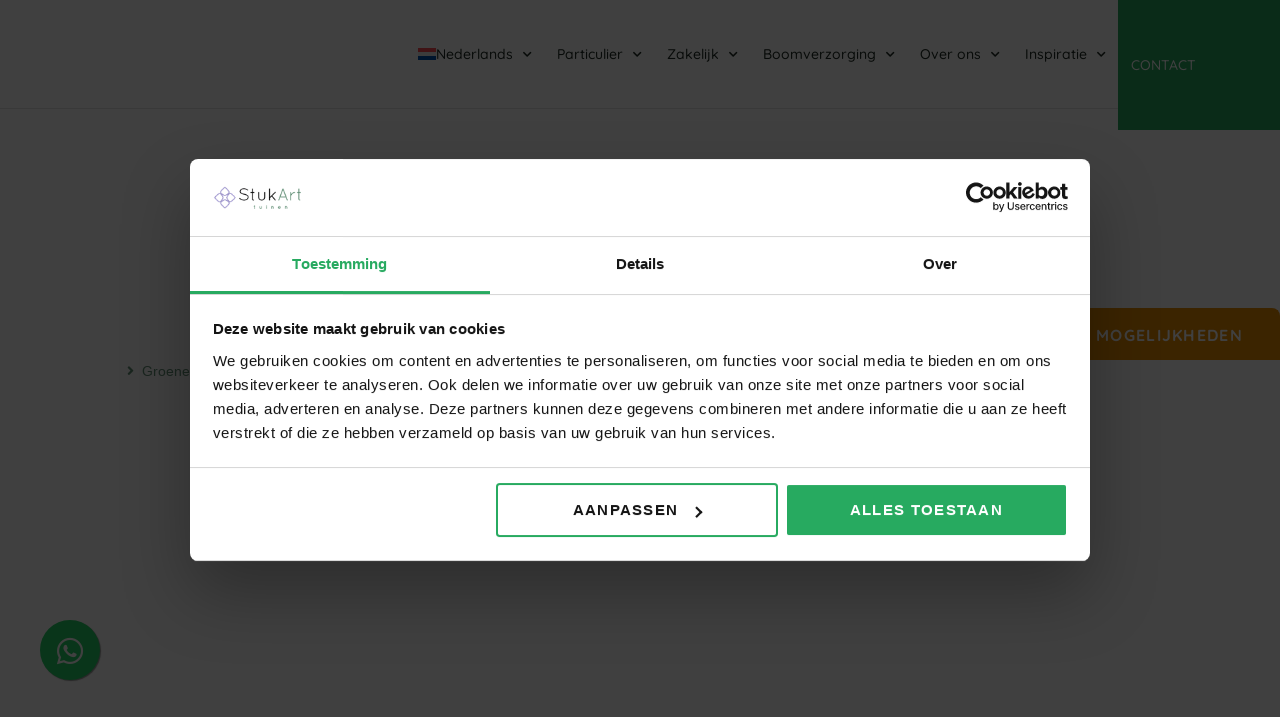

--- FILE ---
content_type: text/html; charset=UTF-8
request_url: https://stukart.nl/projecten/groeneschoolplein-hoofddorp-montessorischool-floriande/
body_size: 72075
content:
<!doctype html>
<html lang="nl-NL">
<head>
	<meta name="p:domain_verify" content="664dea0f0832871f0a153eb9927652d6"/>
	<meta charset="UTF-8">
<script>
var gform;gform||(document.addEventListener("gform_main_scripts_loaded",function(){gform.scriptsLoaded=!0}),document.addEventListener("gform/theme/scripts_loaded",function(){gform.themeScriptsLoaded=!0}),window.addEventListener("DOMContentLoaded",function(){gform.domLoaded=!0}),gform={domLoaded:!1,scriptsLoaded:!1,themeScriptsLoaded:!1,isFormEditor:()=>"function"==typeof InitializeEditor,callIfLoaded:function(o){return!(!gform.domLoaded||!gform.scriptsLoaded||!gform.themeScriptsLoaded&&!gform.isFormEditor()||(gform.isFormEditor()&&console.warn("The use of gform.initializeOnLoaded() is deprecated in the form editor context and will be removed in Gravity Forms 3.1."),o(),0))},initializeOnLoaded:function(o){gform.callIfLoaded(o)||(document.addEventListener("gform_main_scripts_loaded",()=>{gform.scriptsLoaded=!0,gform.callIfLoaded(o)}),document.addEventListener("gform/theme/scripts_loaded",()=>{gform.themeScriptsLoaded=!0,gform.callIfLoaded(o)}),window.addEventListener("DOMContentLoaded",()=>{gform.domLoaded=!0,gform.callIfLoaded(o)}))},hooks:{action:{},filter:{}},addAction:function(o,r,e,t){gform.addHook("action",o,r,e,t)},addFilter:function(o,r,e,t){gform.addHook("filter",o,r,e,t)},doAction:function(o){gform.doHook("action",o,arguments)},applyFilters:function(o){return gform.doHook("filter",o,arguments)},removeAction:function(o,r){gform.removeHook("action",o,r)},removeFilter:function(o,r,e){gform.removeHook("filter",o,r,e)},addHook:function(o,r,e,t,n){null==gform.hooks[o][r]&&(gform.hooks[o][r]=[]);var d=gform.hooks[o][r];null==n&&(n=r+"_"+d.length),gform.hooks[o][r].push({tag:n,callable:e,priority:t=null==t?10:t})},doHook:function(r,o,e){var t;if(e=Array.prototype.slice.call(e,1),null!=gform.hooks[r][o]&&((o=gform.hooks[r][o]).sort(function(o,r){return o.priority-r.priority}),o.forEach(function(o){"function"!=typeof(t=o.callable)&&(t=window[t]),"action"==r?t.apply(null,e):e[0]=t.apply(null,e)})),"filter"==r)return e[0]},removeHook:function(o,r,t,n){var e;null!=gform.hooks[o][r]&&(e=(e=gform.hooks[o][r]).filter(function(o,r,e){return!!(null!=n&&n!=o.tag||null!=t&&t!=o.priority)}),gform.hooks[o][r]=e)}});
</script>

		<meta name="viewport" content="width=device-width, initial-scale=1">
	<link rel="profile" href="https://gmpg.org/xfn/11">
	<meta name='robots' content='index, follow, max-image-preview:large, max-snippet:-1, max-video-preview:-1' />

	<!-- This site is optimized with the Yoast SEO plugin v26.6 - https://yoast.com/wordpress/plugins/seo/ -->
	<title>Groene schoolplein Hoofddorp Montessorischool Floriande - StukArt Tuinen</title>
<link data-rocket-preload as="style" href="https://fonts.googleapis.com/css?family=Roboto%3A100%2C100italic%2C200%2C200italic%2C300%2C300italic%2C400%2C400italic%2C500%2C500italic%2C600%2C600italic%2C700%2C700italic%2C800%2C800italic%2C900%2C900italic%7CRoboto%20Slab%3A100%2C100italic%2C200%2C200italic%2C300%2C300italic%2C400%2C400italic%2C500%2C500italic%2C600%2C600italic%2C700%2C700italic%2C800%2C800italic%2C900%2C900italic%7CQuicksand%3A100%2C100italic%2C200%2C200italic%2C300%2C300italic%2C400%2C400italic%2C500%2C500italic%2C600%2C600italic%2C700%2C700italic%2C800%2C800italic%2C900%2C900italic&#038;display=swap" rel="preload">
<link href="https://fonts.googleapis.com/css?family=Roboto%3A100%2C100italic%2C200%2C200italic%2C300%2C300italic%2C400%2C400italic%2C500%2C500italic%2C600%2C600italic%2C700%2C700italic%2C800%2C800italic%2C900%2C900italic%7CRoboto%20Slab%3A100%2C100italic%2C200%2C200italic%2C300%2C300italic%2C400%2C400italic%2C500%2C500italic%2C600%2C600italic%2C700%2C700italic%2C800%2C800italic%2C900%2C900italic%7CQuicksand%3A100%2C100italic%2C200%2C200italic%2C300%2C300italic%2C400%2C400italic%2C500%2C500italic%2C600%2C600italic%2C700%2C700italic%2C800%2C800italic%2C900%2C900italic&#038;display=swap" media="print" onload="this.media=&#039;all&#039;" rel="stylesheet">
<style id="wpr-usedcss">img:is([sizes=auto i],[sizes^="auto," i]){contain-intrinsic-size:3000px 1500px}img.emoji{display:inline!important;border:none!important;box-shadow:none!important;height:1em!important;width:1em!important;margin:0 .07em!important;vertical-align:-.1em!important;background:0 0!important;padding:0!important}:where(.wp-block-button__link){border-radius:9999px;box-shadow:none;padding:calc(.667em + 2px) calc(1.333em + 2px);text-decoration:none}:root :where(.wp-block-button .wp-block-button__link.is-style-outline),:root :where(.wp-block-button.is-style-outline>.wp-block-button__link){border:2px solid;padding:.667em 1.333em}:root :where(.wp-block-button .wp-block-button__link.is-style-outline:not(.has-text-color)),:root :where(.wp-block-button.is-style-outline>.wp-block-button__link:not(.has-text-color)){color:currentColor}:root :where(.wp-block-button .wp-block-button__link.is-style-outline:not(.has-background)),:root :where(.wp-block-button.is-style-outline>.wp-block-button__link:not(.has-background)){background-color:initial;background-image:none}:where(.wp-block-calendar table:not(.has-background) th){background:#ddd}:where(.wp-block-columns){margin-bottom:1.75em}:where(.wp-block-columns.has-background){padding:1.25em 2.375em}:where(.wp-block-post-comments input[type=submit]){border:none}:where(.wp-block-cover-image:not(.has-text-color)),:where(.wp-block-cover:not(.has-text-color)){color:#fff}:where(.wp-block-cover-image.is-light:not(.has-text-color)),:where(.wp-block-cover.is-light:not(.has-text-color)){color:#000}:root :where(.wp-block-cover h1:not(.has-text-color)),:root :where(.wp-block-cover h2:not(.has-text-color)),:root :where(.wp-block-cover h3:not(.has-text-color)),:root :where(.wp-block-cover h4:not(.has-text-color)),:root :where(.wp-block-cover h5:not(.has-text-color)),:root :where(.wp-block-cover h6:not(.has-text-color)),:root :where(.wp-block-cover p:not(.has-text-color)){color:inherit}:where(.wp-block-file){margin-bottom:1.5em}:where(.wp-block-file__button){border-radius:2em;display:inline-block;padding:.5em 1em}:where(.wp-block-file__button):is(a):active,:where(.wp-block-file__button):is(a):focus,:where(.wp-block-file__button):is(a):hover,:where(.wp-block-file__button):is(a):visited{box-shadow:none;color:#fff;opacity:.85;text-decoration:none}:where(.wp-block-group.wp-block-group-is-layout-constrained){position:relative}:root :where(.wp-block-image.is-style-rounded img,.wp-block-image .is-style-rounded img){border-radius:9999px}:where(.wp-block-latest-comments:not([style*=line-height] .wp-block-latest-comments__comment)){line-height:1.1}:where(.wp-block-latest-comments:not([style*=line-height] .wp-block-latest-comments__comment-excerpt p)){line-height:1.8}:root :where(.wp-block-latest-posts.is-grid){padding:0}:root :where(.wp-block-latest-posts.wp-block-latest-posts__list){padding-left:0}ul{box-sizing:border-box}:root :where(.wp-block-list.has-background){padding:1.25em 2.375em}:where(.wp-block-navigation.has-background .wp-block-navigation-item a:not(.wp-element-button)),:where(.wp-block-navigation.has-background .wp-block-navigation-submenu a:not(.wp-element-button)){padding:.5em 1em}:where(.wp-block-navigation .wp-block-navigation__submenu-container .wp-block-navigation-item a:not(.wp-element-button)),:where(.wp-block-navigation .wp-block-navigation__submenu-container .wp-block-navigation-submenu a:not(.wp-element-button)),:where(.wp-block-navigation .wp-block-navigation__submenu-container .wp-block-navigation-submenu button.wp-block-navigation-item__content),:where(.wp-block-navigation .wp-block-navigation__submenu-container .wp-block-pages-list__item button.wp-block-navigation-item__content){padding:.5em 1em}:root :where(p.has-background){padding:1.25em 2.375em}:where(p.has-text-color:not(.has-link-color)) a{color:inherit}:where(.wp-block-post-comments-form) input:not([type=submit]),:where(.wp-block-post-comments-form) textarea{border:1px solid #949494;font-family:inherit;font-size:1em}:where(.wp-block-post-comments-form) input:where(:not([type=submit]):not([type=checkbox])),:where(.wp-block-post-comments-form) textarea{padding:calc(.667em + 2px)}:where(.wp-block-post-excerpt){box-sizing:border-box;margin-bottom:var(--wp--style--block-gap);margin-top:var(--wp--style--block-gap)}:where(.wp-block-preformatted.has-background){padding:1.25em 2.375em}:where(.wp-block-search__button){border:1px solid #ccc;padding:6px 10px}:where(.wp-block-search__input){font-family:inherit;font-size:inherit;font-style:inherit;font-weight:inherit;letter-spacing:inherit;line-height:inherit;text-transform:inherit}:where(.wp-block-search__button-inside .wp-block-search__inside-wrapper){border:1px solid #949494;box-sizing:border-box;padding:4px}:where(.wp-block-search__button-inside .wp-block-search__inside-wrapper) .wp-block-search__input{border:none;border-radius:0;padding:0 4px}:where(.wp-block-search__button-inside .wp-block-search__inside-wrapper) .wp-block-search__input:focus{outline:0}:where(.wp-block-search__button-inside .wp-block-search__inside-wrapper) :where(.wp-block-search__button){padding:4px 8px}:root :where(.wp-block-separator.is-style-dots){height:auto;line-height:1;text-align:center}:root :where(.wp-block-separator.is-style-dots):before{color:currentColor;content:"···";font-family:serif;font-size:1.5em;letter-spacing:2em;padding-left:2em}:root :where(.wp-block-site-logo.is-style-rounded){border-radius:9999px}:where(.wp-block-social-links:not(.is-style-logos-only)) .wp-social-link{background-color:#f0f0f0;color:#444}:where(.wp-block-social-links:not(.is-style-logos-only)) .wp-social-link-amazon{background-color:#f90;color:#fff}:where(.wp-block-social-links:not(.is-style-logos-only)) .wp-social-link-bandcamp{background-color:#1ea0c3;color:#fff}:where(.wp-block-social-links:not(.is-style-logos-only)) .wp-social-link-behance{background-color:#0757fe;color:#fff}:where(.wp-block-social-links:not(.is-style-logos-only)) .wp-social-link-bluesky{background-color:#0a7aff;color:#fff}:where(.wp-block-social-links:not(.is-style-logos-only)) .wp-social-link-codepen{background-color:#1e1f26;color:#fff}:where(.wp-block-social-links:not(.is-style-logos-only)) .wp-social-link-deviantart{background-color:#02e49b;color:#fff}:where(.wp-block-social-links:not(.is-style-logos-only)) .wp-social-link-dribbble{background-color:#e94c89;color:#fff}:where(.wp-block-social-links:not(.is-style-logos-only)) .wp-social-link-dropbox{background-color:#4280ff;color:#fff}:where(.wp-block-social-links:not(.is-style-logos-only)) .wp-social-link-etsy{background-color:#f45800;color:#fff}:where(.wp-block-social-links:not(.is-style-logos-only)) .wp-social-link-facebook{background-color:#0866ff;color:#fff}:where(.wp-block-social-links:not(.is-style-logos-only)) .wp-social-link-fivehundredpx{background-color:#000;color:#fff}:where(.wp-block-social-links:not(.is-style-logos-only)) .wp-social-link-flickr{background-color:#0461dd;color:#fff}:where(.wp-block-social-links:not(.is-style-logos-only)) .wp-social-link-foursquare{background-color:#e65678;color:#fff}:where(.wp-block-social-links:not(.is-style-logos-only)) .wp-social-link-github{background-color:#24292d;color:#fff}:where(.wp-block-social-links:not(.is-style-logos-only)) .wp-social-link-goodreads{background-color:#eceadd;color:#382110}:where(.wp-block-social-links:not(.is-style-logos-only)) .wp-social-link-google{background-color:#ea4434;color:#fff}:where(.wp-block-social-links:not(.is-style-logos-only)) .wp-social-link-gravatar{background-color:#1d4fc4;color:#fff}:where(.wp-block-social-links:not(.is-style-logos-only)) .wp-social-link-instagram{background-color:#f00075;color:#fff}:where(.wp-block-social-links:not(.is-style-logos-only)) .wp-social-link-lastfm{background-color:#e21b24;color:#fff}:where(.wp-block-social-links:not(.is-style-logos-only)) .wp-social-link-linkedin{background-color:#0d66c2;color:#fff}:where(.wp-block-social-links:not(.is-style-logos-only)) .wp-social-link-mastodon{background-color:#3288d4;color:#fff}:where(.wp-block-social-links:not(.is-style-logos-only)) .wp-social-link-medium{background-color:#000;color:#fff}:where(.wp-block-social-links:not(.is-style-logos-only)) .wp-social-link-meetup{background-color:#f6405f;color:#fff}:where(.wp-block-social-links:not(.is-style-logos-only)) .wp-social-link-patreon{background-color:#000;color:#fff}:where(.wp-block-social-links:not(.is-style-logos-only)) .wp-social-link-pinterest{background-color:#e60122;color:#fff}:where(.wp-block-social-links:not(.is-style-logos-only)) .wp-social-link-pocket{background-color:#ef4155;color:#fff}:where(.wp-block-social-links:not(.is-style-logos-only)) .wp-social-link-reddit{background-color:#ff4500;color:#fff}:where(.wp-block-social-links:not(.is-style-logos-only)) .wp-social-link-skype{background-color:#0478d7;color:#fff}:where(.wp-block-social-links:not(.is-style-logos-only)) .wp-social-link-snapchat{background-color:#fefc00;color:#fff;stroke:#000}:where(.wp-block-social-links:not(.is-style-logos-only)) .wp-social-link-soundcloud{background-color:#ff5600;color:#fff}:where(.wp-block-social-links:not(.is-style-logos-only)) .wp-social-link-spotify{background-color:#1bd760;color:#fff}:where(.wp-block-social-links:not(.is-style-logos-only)) .wp-social-link-telegram{background-color:#2aabee;color:#fff}:where(.wp-block-social-links:not(.is-style-logos-only)) .wp-social-link-threads{background-color:#000;color:#fff}:where(.wp-block-social-links:not(.is-style-logos-only)) .wp-social-link-tiktok{background-color:#000;color:#fff}:where(.wp-block-social-links:not(.is-style-logos-only)) .wp-social-link-tumblr{background-color:#011835;color:#fff}:where(.wp-block-social-links:not(.is-style-logos-only)) .wp-social-link-twitch{background-color:#6440a4;color:#fff}:where(.wp-block-social-links:not(.is-style-logos-only)) .wp-social-link-twitter{background-color:#1da1f2;color:#fff}:where(.wp-block-social-links:not(.is-style-logos-only)) .wp-social-link-vimeo{background-color:#1eb7ea;color:#fff}:where(.wp-block-social-links:not(.is-style-logos-only)) .wp-social-link-vk{background-color:#4680c2;color:#fff}:where(.wp-block-social-links:not(.is-style-logos-only)) .wp-social-link-wordpress{background-color:#3499cd;color:#fff}:where(.wp-block-social-links:not(.is-style-logos-only)) .wp-social-link-whatsapp{background-color:#25d366;color:#fff}:where(.wp-block-social-links:not(.is-style-logos-only)) .wp-social-link-x{background-color:#000;color:#fff}:where(.wp-block-social-links:not(.is-style-logos-only)) .wp-social-link-yelp{background-color:#d32422;color:#fff}:where(.wp-block-social-links:not(.is-style-logos-only)) .wp-social-link-youtube{background-color:red;color:#fff}:where(.wp-block-social-links.is-style-logos-only) .wp-social-link{background:0 0}:where(.wp-block-social-links.is-style-logos-only) .wp-social-link svg{height:1.25em;width:1.25em}:where(.wp-block-social-links.is-style-logos-only) .wp-social-link-amazon{color:#f90}:where(.wp-block-social-links.is-style-logos-only) .wp-social-link-bandcamp{color:#1ea0c3}:where(.wp-block-social-links.is-style-logos-only) .wp-social-link-behance{color:#0757fe}:where(.wp-block-social-links.is-style-logos-only) .wp-social-link-bluesky{color:#0a7aff}:where(.wp-block-social-links.is-style-logos-only) .wp-social-link-codepen{color:#1e1f26}:where(.wp-block-social-links.is-style-logos-only) .wp-social-link-deviantart{color:#02e49b}:where(.wp-block-social-links.is-style-logos-only) .wp-social-link-dribbble{color:#e94c89}:where(.wp-block-social-links.is-style-logos-only) .wp-social-link-dropbox{color:#4280ff}:where(.wp-block-social-links.is-style-logos-only) .wp-social-link-etsy{color:#f45800}:where(.wp-block-social-links.is-style-logos-only) .wp-social-link-facebook{color:#0866ff}:where(.wp-block-social-links.is-style-logos-only) .wp-social-link-fivehundredpx{color:#000}:where(.wp-block-social-links.is-style-logos-only) .wp-social-link-flickr{color:#0461dd}:where(.wp-block-social-links.is-style-logos-only) .wp-social-link-foursquare{color:#e65678}:where(.wp-block-social-links.is-style-logos-only) .wp-social-link-github{color:#24292d}:where(.wp-block-social-links.is-style-logos-only) .wp-social-link-goodreads{color:#382110}:where(.wp-block-social-links.is-style-logos-only) .wp-social-link-google{color:#ea4434}:where(.wp-block-social-links.is-style-logos-only) .wp-social-link-gravatar{color:#1d4fc4}:where(.wp-block-social-links.is-style-logos-only) .wp-social-link-instagram{color:#f00075}:where(.wp-block-social-links.is-style-logos-only) .wp-social-link-lastfm{color:#e21b24}:where(.wp-block-social-links.is-style-logos-only) .wp-social-link-linkedin{color:#0d66c2}:where(.wp-block-social-links.is-style-logos-only) .wp-social-link-mastodon{color:#3288d4}:where(.wp-block-social-links.is-style-logos-only) .wp-social-link-medium{color:#000}:where(.wp-block-social-links.is-style-logos-only) .wp-social-link-meetup{color:#f6405f}:where(.wp-block-social-links.is-style-logos-only) .wp-social-link-patreon{color:#000}:where(.wp-block-social-links.is-style-logos-only) .wp-social-link-pinterest{color:#e60122}:where(.wp-block-social-links.is-style-logos-only) .wp-social-link-pocket{color:#ef4155}:where(.wp-block-social-links.is-style-logos-only) .wp-social-link-reddit{color:#ff4500}:where(.wp-block-social-links.is-style-logos-only) .wp-social-link-skype{color:#0478d7}:where(.wp-block-social-links.is-style-logos-only) .wp-social-link-snapchat{color:#fff;stroke:#000}:where(.wp-block-social-links.is-style-logos-only) .wp-social-link-soundcloud{color:#ff5600}:where(.wp-block-social-links.is-style-logos-only) .wp-social-link-spotify{color:#1bd760}:where(.wp-block-social-links.is-style-logos-only) .wp-social-link-telegram{color:#2aabee}:where(.wp-block-social-links.is-style-logos-only) .wp-social-link-threads{color:#000}:where(.wp-block-social-links.is-style-logos-only) .wp-social-link-tiktok{color:#000}:where(.wp-block-social-links.is-style-logos-only) .wp-social-link-tumblr{color:#011835}:where(.wp-block-social-links.is-style-logos-only) .wp-social-link-twitch{color:#6440a4}:where(.wp-block-social-links.is-style-logos-only) .wp-social-link-twitter{color:#1da1f2}:where(.wp-block-social-links.is-style-logos-only) .wp-social-link-vimeo{color:#1eb7ea}:where(.wp-block-social-links.is-style-logos-only) .wp-social-link-vk{color:#4680c2}:where(.wp-block-social-links.is-style-logos-only) .wp-social-link-whatsapp{color:#25d366}:where(.wp-block-social-links.is-style-logos-only) .wp-social-link-wordpress{color:#3499cd}:where(.wp-block-social-links.is-style-logos-only) .wp-social-link-x{color:#000}:where(.wp-block-social-links.is-style-logos-only) .wp-social-link-yelp{color:#d32422}:where(.wp-block-social-links.is-style-logos-only) .wp-social-link-youtube{color:red}:root :where(.wp-block-social-links .wp-social-link a){padding:.25em}:root :where(.wp-block-social-links.is-style-logos-only .wp-social-link a){padding:0}:root :where(.wp-block-social-links.is-style-pill-shape .wp-social-link a){padding-left:.66667em;padding-right:.66667em}:root :where(.wp-block-tag-cloud.is-style-outline){display:flex;flex-wrap:wrap;gap:1ch}:root :where(.wp-block-tag-cloud.is-style-outline a){border:1px solid;font-size:unset!important;margin-right:0;padding:1ch 2ch;text-decoration:none!important}:root :where(.wp-block-table-of-contents){box-sizing:border-box}:where(.wp-block-term-description){box-sizing:border-box;margin-bottom:var(--wp--style--block-gap);margin-top:var(--wp--style--block-gap)}:where(pre.wp-block-verse){font-family:inherit}:root{--wp--preset--font-size--normal:16px;--wp--preset--font-size--huge:42px}.screen-reader-text{border:0;clip:rect(1px,1px,1px,1px);clip-path:inset(50%);height:1px;margin:-1px;overflow:hidden;padding:0;position:absolute;width:1px;word-wrap:normal!important}.screen-reader-text:focus{background-color:#ddd;clip:auto!important;clip-path:none;color:#444;display:block;font-size:1em;height:auto;left:5px;line-height:normal;padding:15px 23px 14px;text-decoration:none;top:5px;width:auto;z-index:100000}html :where(.has-border-color){border-style:solid}html :where([style*=border-top-color]){border-top-style:solid}html :where([style*=border-right-color]){border-right-style:solid}html :where([style*=border-bottom-color]){border-bottom-style:solid}html :where([style*=border-left-color]){border-left-style:solid}html :where([style*=border-width]){border-style:solid}html :where([style*=border-top-width]){border-top-style:solid}html :where([style*=border-right-width]){border-right-style:solid}html :where([style*=border-bottom-width]){border-bottom-style:solid}html :where([style*=border-left-width]){border-left-style:solid}html :where(img[class*=wp-image-]){height:auto;max-width:100%}:where(figure){margin:0 0 1em}html :where(.is-position-sticky){--wp-admin--admin-bar--position-offset:var(--wp-admin--admin-bar--height,0px)}@media screen and (max-width:600px){html :where(.is-position-sticky){--wp-admin--admin-bar--position-offset:0px}}.jet-listing .slick-list{position:relative;display:block;overflow:hidden;margin:0;padding:0}.jet-listing .slick-list:focus{outline:0}.jet-listing .slick-track{position:relative;top:0;left:0;display:block;margin-left:auto;margin-right:auto}.jet-listing .slick-track:after,.jet-listing .slick-track:before{display:table;content:""}.jet-listing .slick-track:after{clear:both}.jet-listing .slick-slide{display:none;float:left;height:100%;min-height:1px}.jet-listing [dir=rtl] .slick-slide{float:right}.jet-listing .slick-slide img{display:block}.jet-listing .slick-initialized .slick-slide{display:block}.jet-engine-gallery-grid__item{padding:10px;max-width:calc(100% / var(--columns));flex:0 0 calc(100% / var(--columns));box-sizing:border-box}.jet-engine-gallery-grid__item img{-o-object-fit:cover;object-fit:cover;width:100%;height:100%;display:block}.jet-engine-gallery-slider{max-width:100%;position:relative}.jet-listing-dynamic-link{display:flex;flex-direction:column}.jet-listing-dynamic-link .button.jet-woo-add-to-cart{display:inline-flex}.jet-remove-from-store.is-hidden{display:none!important}.jet-listing-grid__items{display:flex;flex-wrap:wrap;margin:0 -10px;width:calc(100% + 20px)}.jet-listing-grid__masonry{align-items:flex-start}.jet-listing-grid__item{padding:10px;box-sizing:border-box}.jet-listing-grid__items>.jet-listing-grid__item{max-width:calc(100% / var(--columns));flex:0 0 calc(100% / var(--columns))}.jet-listing-grid__slider{position:relative}.jet-listing-grid__slider[dir=rtl] .slick-slide{float:right}.jet-listing-grid__slider>.jet-listing-grid__items:not(.slick-initialized)>.jet-listing-grid__item{display:none}.jet-listing-grid__slider>.jet-listing-grid__items:not(.slick-initialized)>.jet-listing-grid__item:first-of-type{display:block}.jet-listing-grid__slider .jet-slick-dots{display:flex;align-items:center;justify-content:center;width:100%;margin:10px 0;padding:0}.jet-listing-grid__slider .jet-slick-dots li{width:12px;height:12px;border-radius:100%;text-indent:-50px;overflow:hidden;cursor:pointer;background:#eee;margin:3px}.jet-listing-grid__slider .jet-slick-dots li:hover{background:#111}.jet-listing-grid__slider[dir=rtl] .jet-slick-dots li{text-indent:50px}.jet-listing-grid__loader{--spinner-color:rgba(100, 100, 100, .8);--spinner-size:36px;display:flex;justify-content:center;align-items:center;gap:15px;visibility:hidden}.jet-listing-grid-loading .jet-listing-grid__loader{visibility:visible}.jet-listing-not-found{text-align:center;display:block;margin:0;width:100%}.brxe-jet-engine-listing-grid .jet-listing-grid__items{width:auto;margin:0;--column-gap:20px;--row-gap:20px;gap:var(--row-gap) var(--column-gap);--item-width:calc( ( 100% - ( var(--columns) - 1 ) * var(--column-gap) ) / var(--columns) )}.brxe-jet-engine-listing-grid .jet-listing-grid__items>.jet-listing-grid__item{max-width:var(--item-width);flex:0 0 var(--item-width)}.brxe-jet-engine-listing-grid .jet-listing-grid__item{padding:0}.brxe-jet-engine-listing-grid .jet-listing-grid__item.slick-slide{padding:calc(var(--row-gap)/ 2) calc(var(--column-gap)/ 2)}.brxe-jet-engine-listing-grid .jet-slick-dots{gap:8px}.brxe-jet-engine-listing-grid .jet-slick-dots li{margin:0}div.brxe-jet-engine-listing-grid{width:100%}div.brxe-jet-engine-listing-grid>div.jet-listing-grid{width:100%}.jet-calendar-loading{opacity:.5!important;pointer-events:none!important;-webkit-user-select:none;-moz-user-select:none;-ms-user-select:none;user-select:none}.jet-calendar-loading .jet-calendar-caption__date-select{pointer-events:none}.jet-calendar-caption__dates{display:flex;flex-direction:row;-moz-column-gap:.5em;column-gap:.5em}.jet-calendar-caption__date-select{position:absolute;margin:0;padding:0;left:0;top:0;text-transform:inherit;opacity:0;-webkit-appearance:none;-moz-appearance:none;appearance:none;height:100%}.jet-calendar-caption__date-select:focus-visible{outline:0}.jet-calendar-nav__link{cursor:pointer;width:40px;height:40px;display:flex;align-items:center;justify-content:center}.jet-calendar-nav__link svg{height:1em;fill:currentColor}.rtl .jet-calendar-nav__link.nav-link-prev svg{transform:scaleX(-1)}body:not(.rtl) .jet-calendar-nav__link.nav-link-next svg{transform:scaleX(-1)}.jet-calendar-week__day{width:14.2857%;vertical-align:top}.jet-calendar-week__day-mobile-overlay{cursor:pointer;position:absolute;z-index:20;left:0;right:0;top:0;bottom:0}.jet-calendar-week__day-content{padding:10px;min-height:100px}@media (max-width:1025px){.jet-calendar-week__day-content{display:none}}.brxe-jet-listing-calendar .jet-calendar-week__day{padding:0}.brxe-jet-listing-calendar .jet-calendar-nav__link svg{width:1em;height:1em}.jet-data-store-link{display:inline-flex;justify-content:center;align-items:center;gap:4px}.jet-data-store-link__icon{order:1}.jet-data-store-link__label{order:2}.jet-data-store-link.is-hidden{display:none!important}:root{--wp--preset--aspect-ratio--square:1;--wp--preset--aspect-ratio--4-3:4/3;--wp--preset--aspect-ratio--3-4:3/4;--wp--preset--aspect-ratio--3-2:3/2;--wp--preset--aspect-ratio--2-3:2/3;--wp--preset--aspect-ratio--16-9:16/9;--wp--preset--aspect-ratio--9-16:9/16;--wp--preset--color--black:#000000;--wp--preset--color--cyan-bluish-gray:#abb8c3;--wp--preset--color--white:#ffffff;--wp--preset--color--pale-pink:#f78da7;--wp--preset--color--vivid-red:#cf2e2e;--wp--preset--color--luminous-vivid-orange:#ff6900;--wp--preset--color--luminous-vivid-amber:#fcb900;--wp--preset--color--light-green-cyan:#7bdcb5;--wp--preset--color--vivid-green-cyan:#00d084;--wp--preset--color--pale-cyan-blue:#8ed1fc;--wp--preset--color--vivid-cyan-blue:#0693e3;--wp--preset--color--vivid-purple:#9b51e0;--wp--preset--gradient--vivid-cyan-blue-to-vivid-purple:linear-gradient(135deg,rgba(6, 147, 227, 1) 0%,rgb(155, 81, 224) 100%);--wp--preset--gradient--light-green-cyan-to-vivid-green-cyan:linear-gradient(135deg,rgb(122, 220, 180) 0%,rgb(0, 208, 130) 100%);--wp--preset--gradient--luminous-vivid-amber-to-luminous-vivid-orange:linear-gradient(135deg,rgba(252, 185, 0, 1) 0%,rgba(255, 105, 0, 1) 100%);--wp--preset--gradient--luminous-vivid-orange-to-vivid-red:linear-gradient(135deg,rgba(255, 105, 0, 1) 0%,rgb(207, 46, 46) 100%);--wp--preset--gradient--very-light-gray-to-cyan-bluish-gray:linear-gradient(135deg,rgb(238, 238, 238) 0%,rgb(169, 184, 195) 100%);--wp--preset--gradient--cool-to-warm-spectrum:linear-gradient(135deg,rgb(74, 234, 220) 0%,rgb(151, 120, 209) 20%,rgb(207, 42, 186) 40%,rgb(238, 44, 130) 60%,rgb(251, 105, 98) 80%,rgb(254, 248, 76) 100%);--wp--preset--gradient--blush-light-purple:linear-gradient(135deg,rgb(255, 206, 236) 0%,rgb(152, 150, 240) 100%);--wp--preset--gradient--blush-bordeaux:linear-gradient(135deg,rgb(254, 205, 165) 0%,rgb(254, 45, 45) 50%,rgb(107, 0, 62) 100%);--wp--preset--gradient--luminous-dusk:linear-gradient(135deg,rgb(255, 203, 112) 0%,rgb(199, 81, 192) 50%,rgb(65, 88, 208) 100%);--wp--preset--gradient--pale-ocean:linear-gradient(135deg,rgb(255, 245, 203) 0%,rgb(182, 227, 212) 50%,rgb(51, 167, 181) 100%);--wp--preset--gradient--electric-grass:linear-gradient(135deg,rgb(202, 248, 128) 0%,rgb(113, 206, 126) 100%);--wp--preset--gradient--midnight:linear-gradient(135deg,rgb(2, 3, 129) 0%,rgb(40, 116, 252) 100%);--wp--preset--font-size--small:13px;--wp--preset--font-size--medium:20px;--wp--preset--font-size--large:36px;--wp--preset--font-size--x-large:42px;--wp--preset--spacing--20:0.44rem;--wp--preset--spacing--30:0.67rem;--wp--preset--spacing--40:1rem;--wp--preset--spacing--50:1.5rem;--wp--preset--spacing--60:2.25rem;--wp--preset--spacing--70:3.38rem;--wp--preset--spacing--80:5.06rem;--wp--preset--shadow--natural:6px 6px 9px rgba(0, 0, 0, .2);--wp--preset--shadow--deep:12px 12px 50px rgba(0, 0, 0, .4);--wp--preset--shadow--sharp:6px 6px 0px rgba(0, 0, 0, .2);--wp--preset--shadow--outlined:6px 6px 0px -3px rgba(255, 255, 255, 1),6px 6px rgba(0, 0, 0, 1);--wp--preset--shadow--crisp:6px 6px 0px rgba(0, 0, 0, 1)}:where(.is-layout-flex){gap:.5em}:where(.is-layout-grid){gap:.5em}:where(.wp-block-post-template.is-layout-flex){gap:1.25em}:where(.wp-block-post-template.is-layout-grid){gap:1.25em}:where(.wp-block-columns.is-layout-flex){gap:2em}:where(.wp-block-columns.is-layout-grid){gap:2em}:root :where(.wp-block-pullquote){font-size:1.5em;line-height:1.6}.wpml-ls-menu-item .wpml-ls-flag{display:inline;vertical-align:baseline}.wpml-ls-menu-item .wpml-ls-flag+span{margin-left:.3em}.rtl .wpml-ls-menu-item .wpml-ls-flag+span{margin-left:0;margin-right:.3em}ul .wpml-ls-menu-item a{display:flex;align-items:center}*,::after,::before{box-sizing:border-box}body{margin:0;font-family:-apple-system,BlinkMacSystemFont,"Segoe UI",Roboto,"Helvetica Neue",Arial,"Noto Sans",sans-serif,"Apple Color Emoji","Segoe UI Emoji","Segoe UI Symbol","Noto Color Emoji";font-size:1rem;font-weight:400;line-height:1.5;color:#333;background-color:#fff;-webkit-font-smoothing:antialiased;-moz-osx-font-smoothing:grayscale}h2,h3{margin-block-start:0.5rem;margin-block-end:1rem;font-family:inherit;font-weight:500;line-height:1.2;color:inherit}p{margin-block-start:0;margin-block-end:0.9rem}a:not([href]):not([tabindex]){color:inherit;text-decoration:none}a:not([href]):not([tabindex]):focus,a:not([href]):not([tabindex]):hover{color:inherit;text-decoration:none}template{display:none}[hidden]{display:none}table tbody+tbody{border-block-start:2px solid rgba(128,128,128,.5019607843)}html{line-height:1.15;-webkit-text-size-adjust:100%}*,:after,:before{box-sizing:border-box}body{margin:0;font-family:-apple-system,BlinkMacSystemFont,'Segoe UI',Roboto,'Helvetica Neue',Arial,'Noto Sans',sans-serif,'Apple Color Emoji','Segoe UI Emoji','Segoe UI Symbol','Noto Color Emoji';font-size:1rem;font-weight:400;line-height:1.5;color:#333;background-color:#fff;-webkit-font-smoothing:antialiased;-moz-osx-font-smoothing:grayscale}h2,h3{margin-block-start:.5rem;margin-block-end:1rem;font-family:inherit;font-weight:500;line-height:1.2;color:inherit}h2{font-size:2rem}h3{font-size:1.75rem}p{margin-block-start:0;margin-block-end:.9rem}a{background-color:transparent;text-decoration:none;color:#c36}a:active,a:hover{color:#336}a:not([href]):not([tabindex]),a:not([href]):not([tabindex]):focus,a:not([href]):not([tabindex]):hover{color:inherit;text-decoration:none}a:not([href]):not([tabindex]):focus{outline:0}strong{font-weight:bolder}code{font-family:monospace,monospace;font-size:1em}sub{font-size:75%;line-height:0;position:relative;vertical-align:baseline}sub{bottom:-.25em}img{border-style:none;height:auto;max-width:100%}[hidden],template{display:none}@media print{*,:after,:before{background:0 0!important;color:#000!important;box-shadow:none!important;text-shadow:none!important}a,a:visited{text-decoration:underline}a[href]:after{content:" (" attr(href) ")"}a[href^="#"]:after,a[href^="javascript:"]:after{content:""}img,tr{-moz-column-break-inside:avoid;break-inside:avoid}h2,h3,p{orphans:3;widows:3}h2,h3{-moz-column-break-after:avoid;break-after:avoid}}label{display:inline-block;line-height:1;vertical-align:middle}button,input,optgroup,select,textarea{font-family:inherit;font-size:1rem;line-height:1.5;margin:0}input[type=date],input[type=email],input[type=number],input[type=password],input[type=search],input[type=tel],input[type=text],input[type=url],select,textarea{width:100%;border:1px solid #666;border-radius:3px;padding:.5rem 1rem;transition:all .3s}input[type=date]:focus,input[type=email]:focus,input[type=number]:focus,input[type=password]:focus,input[type=search]:focus,input[type=tel]:focus,input[type=text]:focus,input[type=url]:focus,select:focus,textarea:focus{border-color:#333}button,input{overflow:visible}button,select{text-transform:none}[type=button],[type=reset],[type=submit],button{width:auto;-webkit-appearance:button}[type=button]::-moz-focus-inner,[type=reset]::-moz-focus-inner,[type=submit]::-moz-focus-inner,button::-moz-focus-inner{border-style:none;padding:0}[type=button]:-moz-focusring,[type=reset]:-moz-focusring,[type=submit]:-moz-focusring,button:-moz-focusring{outline:ButtonText dotted 1px}[type=button],[type=submit],button{display:inline-block;font-weight:400;color:#c36;text-align:center;white-space:nowrap;-webkit-user-select:none;-moz-user-select:none;user-select:none;background-color:transparent;border:1px solid #c36;padding:.5rem 1rem;font-size:1rem;border-radius:3px;transition:all .3s}[type=button]:focus,[type=submit]:focus,button:focus{outline:-webkit-focus-ring-color auto 5px}[type=button]:focus,[type=button]:hover,[type=submit]:focus,[type=submit]:hover,button:focus,button:hover{color:#fff;background-color:#c36;text-decoration:none}[type=button]:not(:disabled),[type=submit]:not(:disabled),button:not(:disabled){cursor:pointer}fieldset{padding:.35em .75em .625em}legend{box-sizing:border-box;color:inherit;display:table;max-width:100%;padding:0;white-space:normal}progress{vertical-align:baseline}textarea{overflow:auto;resize:vertical}[type=checkbox],[type=radio]{box-sizing:border-box;padding:0}[type=number]::-webkit-inner-spin-button,[type=number]::-webkit-outer-spin-button{height:auto}[type=search]{-webkit-appearance:textfield;outline-offset:-2px}[type=search]::-webkit-search-decoration{-webkit-appearance:none}::-webkit-file-upload-button{-webkit-appearance:button;font:inherit}select{display:block}table{background-color:transparent;width:100%;margin-block-end:15px;font-size:.9em;border-spacing:0;border-collapse:collapse}table tbody+tbody{border-block-start:2px solid hsla(0,0%,50.2%,.5019607843)}li,ul{margin-block-start:0;margin-block-end:0;border:0;outline:0;font-size:100%;vertical-align:baseline;background:0 0}.pagination{margin:20px auto}.sticky{position:relative;display:block}.hide{display:none!important}.screen-reader-text{clip:rect(1px,1px,1px,1px);height:1px;overflow:hidden;position:absolute!important;width:1px;word-wrap:normal!important}.screen-reader-text:focus{background-color:#eee;clip:auto!important;clip-path:none;color:#333;display:block;font-size:1rem;height:auto;left:5px;line-height:normal;padding:15px 23px 14px;text-decoration:none;top:5px;width:auto;z-index:100000}#comments .comment{position:relative}#comments .reply{font-size:11px;line-height:1}.jet-popup-action-button{display:-webkit-box;display:-ms-flexbox;display:flex;-webkit-box-orient:horizontal;-webkit-box-direction:normal;-ms-flex-flow:row nowrap;flex-flow:row nowrap;-webkit-box-pack:var(--jp-ab-hor-alignment,center);-ms-flex-pack:var(--jp-ab-hor-alignment,center);justify-content:var(--jp-ab-hor-alignment,center);-webkit-box-align:center;-ms-flex-align:center;align-items:center}.jet-popup-action-button__instance{display:-webkit-box;display:-ms-flexbox;display:flex;-webkit-box-orient:horizontal;-webkit-box-direction:normal;-ms-flex-flow:row nowrap;flex-flow:row nowrap;-webkit-box-pack:center;-ms-flex-pack:center;justify-content:center;-webkit-box-align:center;-ms-flex-align:center;align-items:center;padding-top:var(--jp-ab-ver-padding,8px);padding-left:var(--jp-ab-hor-padding,16px);padding-bottom:var(--jp-ab-ver-padding,8px);padding-right:var(--jp-ab-hor-padding,16px);background-color:var(--jp-ab-bg-color,transparent);gap:var(--jp-ab-icon-distance,5px);border-style:var(--jp-ab-border-style,solid);border-width:var(--jp-ab-border-width,0);border-color:var(--jp-ab-border-color,#000);border-radius:var(--jp-ab-border-radius,0);cursor:pointer;-webkit-transition:.3s;transition:all .3s ease}.jet-popup-action-button__instance:hover{background-color:var(--jp-ab-bg-hover-color,transparent);border-color:var(--jp-ab-border-hover-color,#000)}.jet-popup-action-button__instance:hover .jet-popup-action-button__icon{color:var(--jp-ab-icon-hover-color,#000)}.jet-popup-action-button__instance:hover .jet-popup-action-button__text{color:var(--jp-ab-label-hover-color,#000)}.jet-popup-action-button__icon{display:-webkit-box;display:-ms-flexbox;display:flex;-webkit-box-pack:center;-ms-flex-pack:center;justify-content:center;-webkit-box-align:center;-ms-flex-align:center;align-items:center;width:var(--jp-ab-icon-size,auto);color:var(--jp-ab-icon-color,#000);-webkit-transition:.3s;transition:all .3s ease}.jet-popup-action-button__icon svg{width:100%;height:auto;fill:currentColor}.jet-popup-action-button__icon svg path{fill:currentColor}.jet-popup-action-button__text{text-decoration:none;color:var(--jp-ab-label-color,#000);-webkit-transition:.3s;transition:all .3s ease}.jet-popup-action-button--left{-webkit-box-pack:start;-ms-flex-pack:start;justify-content:flex-start}.jet-popup-action-button--center{-webkit-box-pack:center;-ms-flex-pack:center;justify-content:center}.jet-popup-action-button--right{-webkit-box-pack:end;-ms-flex-pack:end;justify-content:flex-end}.jet-popup-action-button--justified{-webkit-box-pack:center;-ms-flex-pack:center;justify-content:center}.jet-popup-action-button--justified .jet-popup-action-button__instance{width:100%}.jet-popup-action-button--icon-before .jet-popup-action-button__icon{-webkit-box-ordinal-group:2;-ms-flex-order:1;order:1;margin-right:5px}.jet-popup-action-button--icon-before .jet-popup-action-button__text{-webkit-box-ordinal-group:3;-ms-flex-order:2;order:2}.jet-popup-action-button--icon-after .jet-popup-action-button__icon{-webkit-box-ordinal-group:3;-ms-flex-order:2;order:2;margin-left:5px}.jet-popup-action-button--icon-after .jet-popup-action-button__text{-webkit-box-ordinal-group:2;-ms-flex-order:1;order:1}.jet-popup-mailchimp{max-width:100%}.jet-popup-mailchimp__inner{display:-webkit-box;display:-ms-flexbox;display:flex;-webkit-box-orient:horizontal;-webkit-box-direction:normal;-ms-flex-flow:row wrap;flex-flow:row wrap;-webkit-box-pack:start;-ms-flex-pack:start;justify-content:flex-start;-webkit-box-align:stretch;-ms-flex-align:stretch;align-items:stretch;margin-left:-10px;margin-right:-10px}.jet-popup-mailchimp__field-container{width:100%;-webkit-box-sizing:border-box;box-sizing:border-box;padding-left:10px;padding-right:10px;margin-bottom:10px}.jet-popup-mailchimp__submit-container{width:100%;display:-webkit-box;display:-ms-flexbox;display:flex;-webkit-box-orient:vertical;-webkit-box-direction:normal;-ms-flex-flow:column;flex-flow:column;-webkit-box-sizing:border-box;box-sizing:border-box;-webkit-box-pack:end;-ms-flex-pack:end;justify-content:flex-end;padding-left:10px;padding-right:10px}.jet-popup-mailchimp__submit{display:-webkit-box;display:-ms-flexbox;display:flex;-webkit-box-pack:center;-ms-flex-pack:center;justify-content:center;-webkit-box-align:center;-ms-flex-align:center;align-items:center;-webkit-box-flex:0;-ms-flex:0 1 auto;flex:0 1 auto;position:relative;max-width:100%;background-color:#6ec1e4}.jet-popup-mailchimp__submit i{visibility:visible}.jet-popup-mailchimp__submit span{visibility:visible}.jet-popup-mailchimp__submit:before{-webkit-box-sizing:border-box;box-sizing:border-box;position:absolute;visibility:hidden;top:50%;left:50%;width:26px;height:26px;margin-top:-13px;margin-left:-13px;border-radius:50%;border:3px solid #fff;border-top-color:#000;content:"";-webkit-animation:.6s linear infinite jet-spinner;animation:.6s linear infinite jet-spinner}.jet-popup-mailchimp__submit.loading i{visibility:hidden}.jet-popup-mailchimp__submit.loading span{visibility:hidden}.jet-popup-mailchimp__submit.loading:before{visibility:visible}.jet-popup-mailchimp__submit .jet-popup-mailchimp__submit-icon{color:#fff;font-size:15px;margin-right:10px}.jet-popup-mailchimp__message{position:absolute;top:100%;width:100%;-webkit-box-sizing:border-box;box-sizing:border-box;visibility:hidden;margin:20px 0}.jet-popup-mailchimp__message .jet-popup-mailchimp__message-inner{display:-webkit-box;display:-ms-flexbox;display:flex;-webkit-box-pack:center;-ms-flex-pack:center;justify-content:center;-webkit-box-align:center;-ms-flex-align:center;align-items:center;text-align:center}.jet-popup-mailchimp__field-label{display:block;margin-bottom:5px}.jet-popup-mailchimp input[type=date],.jet-popup-mailchimp input[type=datetime-local],.jet-popup-mailchimp input[type=datetime],.jet-popup-mailchimp input[type=email],.jet-popup-mailchimp input[type=month],.jet-popup-mailchimp input[type=number],.jet-popup-mailchimp input[type=password],.jet-popup-mailchimp input[type=range],.jet-popup-mailchimp input[type=search],.jet-popup-mailchimp input[type=tel],.jet-popup-mailchimp input[type=text],.jet-popup-mailchimp input[type=time],.jet-popup-mailchimp input[type=url],.jet-popup-mailchimp input[type=week],.jet-popup-mailchimp select{width:100%;border:1px solid #e0e0e8;background-color:#f7fafd;border-radius:4px;line-height:16px;padding:14px 20px;color:#a1a2a4;-webkit-appearance:none;-moz-appearance:none;appearance:none}.jet-popup-mailchimp input[type=date].mail-invalid,.jet-popup-mailchimp input[type=datetime-local].mail-invalid,.jet-popup-mailchimp input[type=datetime].mail-invalid,.jet-popup-mailchimp input[type=email].mail-invalid,.jet-popup-mailchimp input[type=month].mail-invalid,.jet-popup-mailchimp input[type=number].mail-invalid,.jet-popup-mailchimp input[type=password].mail-invalid,.jet-popup-mailchimp input[type=range].mail-invalid,.jet-popup-mailchimp input[type=search].mail-invalid,.jet-popup-mailchimp input[type=tel].mail-invalid,.jet-popup-mailchimp input[type=text].mail-invalid,.jet-popup-mailchimp input[type=time].mail-invalid,.jet-popup-mailchimp input[type=url].mail-invalid,.jet-popup-mailchimp input[type=week].mail-invalid,.jet-popup-mailchimp select.mail-invalid{color:#d9534f}.jet-popup-mailchimp input[type=date]:focus,.jet-popup-mailchimp input[type=datetime-local]:focus,.jet-popup-mailchimp input[type=datetime]:focus,.jet-popup-mailchimp input[type=email]:focus,.jet-popup-mailchimp input[type=month]:focus,.jet-popup-mailchimp input[type=number]:focus,.jet-popup-mailchimp input[type=password]:focus,.jet-popup-mailchimp input[type=range]:focus,.jet-popup-mailchimp input[type=search]:focus,.jet-popup-mailchimp input[type=tel]:focus,.jet-popup-mailchimp input[type=text]:focus,.jet-popup-mailchimp input[type=time]:focus,.jet-popup-mailchimp input[type=url]:focus,.jet-popup-mailchimp input[type=week]:focus,.jet-popup-mailchimp select:focus{outline:0;-webkit-box-shadow:0 0 10px #e0e0e8;box-shadow:0 0 10px #e0e0e8}.jet-popup-mailchimp input[type=date]:first-child,.jet-popup-mailchimp input[type=datetime-local]:first-child,.jet-popup-mailchimp input[type=datetime]:first-child,.jet-popup-mailchimp input[type=email]:first-child,.jet-popup-mailchimp input[type=month]:first-child,.jet-popup-mailchimp input[type=number]:first-child,.jet-popup-mailchimp input[type=password]:first-child,.jet-popup-mailchimp input[type=range]:first-child,.jet-popup-mailchimp input[type=search]:first-child,.jet-popup-mailchimp input[type=tel]:first-child,.jet-popup-mailchimp input[type=text]:first-child,.jet-popup-mailchimp input[type=time]:first-child,.jet-popup-mailchimp input[type=url]:first-child,.jet-popup-mailchimp input[type=week]:first-child,.jet-popup-mailchimp select:first-child{margin-top:0}.jet-popup-mailchimp input[type=date]:last-child,.jet-popup-mailchimp input[type=datetime-local]:last-child,.jet-popup-mailchimp input[type=datetime]:last-child,.jet-popup-mailchimp input[type=email]:last-child,.jet-popup-mailchimp input[type=month]:last-child,.jet-popup-mailchimp input[type=number]:last-child,.jet-popup-mailchimp input[type=password]:last-child,.jet-popup-mailchimp input[type=range]:last-child,.jet-popup-mailchimp input[type=search]:last-child,.jet-popup-mailchimp input[type=tel]:last-child,.jet-popup-mailchimp input[type=text]:last-child,.jet-popup-mailchimp input[type=time]:last-child,.jet-popup-mailchimp input[type=url]:last-child,.jet-popup-mailchimp input[type=week]:last-child,.jet-popup-mailchimp select:last-child{margin-bottom:0}.jet-popup-mailchimp fieldset{padding:0;margin:0;border:none;display:-webkit-box;display:-ms-flexbox;display:flex;-webkit-box-orient:vertical;-webkit-box-direction:normal;-ms-flex-flow:column nowrap;flex-flow:column nowrap}.jet-popup-mailchimp fieldset div{margin:3px 0}.jet-popup-mailchimp fieldset label{margin-left:5px}.jet-popup-mailchimp--response-success .jet-popup-mailchimp__message{color:#5cb85c}.jet-popup-mailchimp--response-error .jet-popup-mailchimp__message{color:#d9534f}@media screen and (min-width:1px)and (max-width:767px){.jet-popup-mailchimp__field-container[data-column-mobile="20"]{width:20%}.jet-popup-mailchimp__field-container[data-column-mobile="25"]{width:25%}.jet-popup-mailchimp__field-container[data-column-mobile="33"]{width:33.3333%}.jet-popup-mailchimp__field-container[data-column-mobile="40"]{width:40%}.jet-popup-mailchimp__field-container[data-column-mobile="50"]{width:50%}.jet-popup-mailchimp__field-container[data-column-mobile="60"]{width:60%}.jet-popup-mailchimp__field-container[data-column-mobile="66"]{width:66.3333%}.jet-popup-mailchimp__field-container[data-column-mobile="75"]{width:75%}.jet-popup-mailchimp__field-container[data-column-mobile="80"]{width:80%}.jet-popup-mailchimp__field-container[data-column-mobile="100"]{width:100%}}@media screen and (min-width:768px)and (max-width:1024px){.jet-popup-mailchimp__field-container[data-column-tablet="20"]{width:20%}.jet-popup-mailchimp__field-container[data-column-tablet="25"]{width:25%}.jet-popup-mailchimp__field-container[data-column-tablet="33"]{width:33.3333%}.jet-popup-mailchimp__field-container[data-column-tablet="40"]{width:40%}.jet-popup-mailchimp__field-container[data-column-tablet="50"]{width:50%}.jet-popup-mailchimp__field-container[data-column-tablet="60"]{width:60%}.jet-popup-mailchimp__field-container[data-column-tablet="66"]{width:66.3333%}.jet-popup-mailchimp__field-container[data-column-tablet="75"]{width:75%}.jet-popup-mailchimp__field-container[data-column-tablet="80"]{width:80%}.jet-popup-mailchimp__field-container[data-column-tablet="100"]{width:100%}}@media(min-width:1025px){.jet-popup-mailchimp__field-container[data-column="20"]{width:20%}.jet-popup-mailchimp__field-container[data-column="25"]{width:25%}.jet-popup-mailchimp__field-container[data-column="33"]{width:33.3333%}.jet-popup-mailchimp__field-container[data-column="40"]{width:40%}.jet-popup-mailchimp__field-container[data-column="50"]{width:50%}.jet-popup-mailchimp__field-container[data-column="60"]{width:60%}.jet-popup-mailchimp__field-container[data-column="66"]{width:66.3333%}.jet-popup-mailchimp__field-container[data-column="75"]{width:75%}.jet-popup-mailchimp__field-container[data-column="80"]{width:80%}.jet-popup-mailchimp__field-container[data-column="100"]{width:100%}}@-webkit-keyframes jet-spinner{to{-webkit-transform:rotate(360deg);transform:rotate(360deg)}}@keyframes jet-spinner{to{-webkit-transform:rotate(360deg);transform:rotate(360deg)}}.jet-popup.jet-popup--front-mode{position:fixed;width:100%;height:100%;top:0;left:0;display:-webkit-box;display:-ms-flexbox;display:flex;-webkit-box-pack:center;-ms-flex-pack:center;justify-content:center;-webkit-box-align:stretch;-ms-flex-align:stretch;align-items:stretch;z-index:var(--jp-z-index,999)}.jet-popup.jet-popup--front-mode .jet-popup__inner{width:100%;position:relative;display:-webkit-box;display:-ms-flexbox;display:flex;-webkit-box-pack:var(--jp-container-hor-position,center);-ms-flex-pack:var(--jp-container-hor-position,center);justify-content:var(--jp-container-hor-position,center);-webkit-box-align:var(--jp-container-ver-position,center);-ms-flex-align:var(--jp-container-ver-position,center);align-items:var(--jp-container-ver-position,center)}.jet-popup.jet-popup--front-mode .jet-popup__overlay{width:100%;height:100%;display:-webkit-box;display:-ms-flexbox;display:flex;-webkit-box-pack:center;-ms-flex-pack:center;justify-content:center;-webkit-box-align:center;-ms-flex-align:center;align-items:center;position:absolute;top:0;left:0;z-index:1;opacity:0;background-color:var(--jp-overlay-bg-color,rgba(0,0,0,.5));background-image:var(--jp-overlay-bg-image,none);background-position:var(--jp-overlay-bg-position,center center);background-repeat:var(--jp-overlay-bg-repeat,no-repeat);background-size:var(--jp-overlay-bg-size,auto)}.jet-popup.jet-popup--front-mode .jet-popup__container{position:relative;display:-webkit-box;display:-ms-flexbox;display:flex;-webkit-box-pack:center;-ms-flex-pack:center;justify-content:center;-webkit-box-align:stretch;-ms-flex-align:stretch;align-items:stretch;width:var(--jp-container-width,800px);max-width:100%;height:var(--jp-container-height,auto);max-height:100%;margin-top:var(--jp-container-ver-margin,0);margin-right:var(--jp-container-hor-margin,0);margin-bottom:var(--jp-container-ver-margin,0);margin-left:var(--jp-container-hor-margin,0);z-index:2;opacity:0}.jet-popup.jet-popup--front-mode .jet-popup__container-inner{width:100%;overflow-y:auto;overflow-x:hidden;position:relative;display:-webkit-box;display:-ms-flexbox;display:flex;-webkit-box-orient:vertical;-webkit-box-direction:normal;-ms-flex-flow:column nowrap;flex-flow:column nowrap;-webkit-box-pack:var(--jp-content-ver-position,flex-start);-ms-flex-pack:var(--jp-content-ver-position,flex-start);justify-content:var(--jp-content-ver-position,flex-start);-webkit-box-align:stretch;-ms-flex-align:stretch;align-items:stretch;padding-top:var(--jp-container-ver-padding,20px);padding-right:var(--jp-container-hor-padding,20px);padding-bottom:var(--jp-container-ver-padding,20px);padding-left:var(--jp-container-hor-padding,20px);background-color:var(--jp-container-bg-color,#fff);background-image:var(--jp-container-bg-image,initial);background-position:var(--jp-container-bg-position,center center);background-repeat:var(--jp-container-bg-repeat,no-repeat);background-size:var(--jp-container-bg-size,auto);border:var(--jp-container-border,none);border-radius:var(--jp-container-border-radius,inherit);-webkit-box-shadow:var(--jp-container-box-shadow,none);box-shadow:var(--jp-container-box-shadow,none);z-index:1}.jet-popup.jet-popup--front-mode .jet-popup__container-inner>.elementor{position:relative;z-index:2}.jet-popup.jet-popup--front-mode .jet-popup__container-overlay{position:absolute;width:100%;height:100%;display:block;top:0;left:0;z-index:1}.jet-popup.jet-popup--front-mode .jet-popup__container-content{position:relative;z-index:2}.jet-popup.jet-popup--front-mode .jet-popup__close-button{display:-webkit-box;display:-ms-flexbox;display:flex;-webkit-box-pack:center;-ms-flex-pack:center;justify-content:center;-webkit-box-align:center;-ms-flex-align:center;align-items:center;position:absolute;top:0;right:0;cursor:pointer;z-index:2;-webkit-transition:.2s;transition:all .2s ease;width:var(--jp-close-button-size,32px);height:var(--jp-close-button-size,32px);font-size:var(--jp-close-button-icon-size, 16px);border:var(--jp-close-button-border,none);border-radius:var(--jp-close-button-border-radius,inherit);color:var(--jp-close-button-icon-color,#fff);background-color:var(--jp-close-button-bg-color,#000);-webkit-transform:translate(var(--jp-close-button-translate-x,0),var(--jp-close-button-translate-y,0));-ms-transform:translate(var(--jp-close-button-translate-x,0),var(--jp-close-button-translate-y,0));transform:translate(var(--jp-close-button-translate-x,0),var(--jp-close-button-translate-y,0))}.jet-popup.jet-popup--front-mode .jet-popup__close-button i{line-height:1}.jet-popup.jet-popup--front-mode .jet-popup__close-button svg{width:var(--jp-close-button-icon-size,16px);height:auto;fill:var(--jp-close-button-icon-color,#fff)}.jet-popup.jet-popup--front-mode .jet-popup__close-button svg path{fill:currentColor}.jet-popup.jet-popup--front-mode.jet-popup--loading-state .jet-popup-loader{display:block}.jet-popup.jet-popup--front-mode.jet-popup--loading-state .jet-popup__container-inner{display:none}.jet-popup.jet-popup--front-mode.jet-popup--loading-state .jet-popup__close-button{display:none}.jet-popup.jet-popup--front-mode.jet-popup--hide-state{opacity:0;pointer-events:none;visibility:hidden}.jet-popup.jet-popup--front-mode.jet-popup--show-state{opacity:1;pointer-events:none;visibility:visible}.jet-popup.jet-popup--front-mode.jet-popup--show-state .jet-popup__inner{pointer-events:none}.jet-popup.jet-popup--front-mode.jet-popup--show-state .jet-popup__overlay{pointer-events:all}.jet-popup.jet-popup--front-mode.jet-popup--show-state .jet-popup__container{pointer-events:all}.jet-popup.jet-popup--front-mode.jet-popup--animation-flip-x{-webkit-perspective:1000px;perspective:1000px}.jet-popup.jet-popup--front-mode.jet-popup--animation-flip-x .jet-popup__container{-webkit-transform-style:preserve-3d;transform-style:preserve-3d}.jet-popup.jet-popup--front-mode.jet-popup--animation-flip-y{-webkit-perspective:1000px;perspective:1000px}.jet-popup.jet-popup--front-mode.jet-popup--animation-flip-y .jet-popup__container{-webkit-transform-style:preserve-3d;transform-style:preserve-3d}.jet-popup.jet-popup--single-preview .jet-popup__overlay{opacity:1}.jet-popup.jet-popup--single-preview .jet-popup__container{opacity:1}.jet-popup-cursor-pointer{cursor:pointer}.jet-popup-prevent-scroll{overflow:hidden;max-height:100vh}.jet-popup-loader{display:none;width:48px;height:48px;border:4px solid rgba(255,255,255,.15);border-top-width:4px;border-top-style:solid;border-top-color:#fff;border-radius:50%;-webkit-animation:.6s linear infinite spCircRot;animation:.6s linear infinite spCircRot}.dialog-widget-content{background-color:var(--e-a-bg-default);border-radius:3px;box-shadow:2px 8px 23px 3px rgba(0,0,0,.2);overflow:hidden;position:absolute}.dialog-message{box-sizing:border-box;line-height:1.5}.dialog-close-button{color:var(--e-a-color-txt);cursor:pointer;font-size:15px;inset-inline-end:15px;line-height:1;margin-block-start:15px;position:absolute;transition:var(--e-a-transition-hover)}.dialog-close-button:hover{color:var(--e-a-color-txt-hover)}.dialog-prevent-scroll{max-height:100vh;overflow:hidden}.dialog-type-lightbox{background-color:rgba(0,0,0,.8);bottom:0;height:100%;left:0;position:fixed;-webkit-user-select:none;-moz-user-select:none;user-select:none;width:100%;z-index:9999}.dialog-type-alert .dialog-widget-content,.dialog-type-confirm .dialog-widget-content{margin:auto;padding:20px;width:400px}.dialog-type-alert .dialog-header,.dialog-type-confirm .dialog-header{font-size:15px;font-weight:500}.dialog-type-alert .dialog-header:after,.dialog-type-confirm .dialog-header:after{border-block-end:var(--e-a-border);content:"";display:block;margin-block-end:10px;margin-inline-end:-20px;margin-inline-start:-20px;padding-block-end:10px}.dialog-type-alert .dialog-message,.dialog-type-confirm .dialog-message{min-height:50px}.dialog-type-alert .dialog-buttons-wrapper,.dialog-type-confirm .dialog-buttons-wrapper{display:flex;gap:15px;justify-content:flex-end;padding-block-start:10px}.dialog-type-alert .dialog-buttons-wrapper .dialog-button,.dialog-type-confirm .dialog-buttons-wrapper .dialog-button{background-color:var(--e-a-btn-bg);border:none;border-radius:var(--e-a-border-radius);color:var(--e-a-btn-color-invert);font-size:12px;font-weight:500;line-height:1.2;outline:0;padding:8px 16px;transition:var(--e-a-transition-hover)}.dialog-type-alert .dialog-buttons-wrapper .dialog-button:hover,.dialog-type-confirm .dialog-buttons-wrapper .dialog-button:hover{border:none}.dialog-type-alert .dialog-buttons-wrapper .dialog-button:focus,.dialog-type-alert .dialog-buttons-wrapper .dialog-button:hover,.dialog-type-confirm .dialog-buttons-wrapper .dialog-button:focus,.dialog-type-confirm .dialog-buttons-wrapper .dialog-button:hover{background-color:var(--e-a-btn-bg-hover);color:var(--e-a-btn-color-invert)}.dialog-type-alert .dialog-buttons-wrapper .dialog-button:active,.dialog-type-confirm .dialog-buttons-wrapper .dialog-button:active{background-color:var(--e-a-btn-bg-active)}.dialog-type-alert .dialog-buttons-wrapper .dialog-button:not([disabled]),.dialog-type-confirm .dialog-buttons-wrapper .dialog-button:not([disabled]){cursor:pointer}.dialog-type-alert .dialog-buttons-wrapper .dialog-button:disabled,.dialog-type-confirm .dialog-buttons-wrapper .dialog-button:disabled{background-color:var(--e-a-btn-bg-disabled);color:var(--e-a-btn-color-disabled)}.dialog-type-alert .dialog-buttons-wrapper .dialog-button:not(.elementor-button-state) .elementor-state-icon,.dialog-type-confirm .dialog-buttons-wrapper .dialog-button:not(.elementor-button-state) .elementor-state-icon{display:none}.dialog-type-alert .dialog-buttons-wrapper .dialog-button.dialog-cancel,.dialog-type-alert .dialog-buttons-wrapper .dialog-button.e-btn-txt,.dialog-type-confirm .dialog-buttons-wrapper .dialog-button.dialog-cancel,.dialog-type-confirm .dialog-buttons-wrapper .dialog-button.e-btn-txt{background:0 0;color:var(--e-a-color-txt)}.dialog-type-alert .dialog-buttons-wrapper .dialog-button.dialog-cancel:focus,.dialog-type-alert .dialog-buttons-wrapper .dialog-button.dialog-cancel:hover,.dialog-type-alert .dialog-buttons-wrapper .dialog-button.e-btn-txt:focus,.dialog-type-alert .dialog-buttons-wrapper .dialog-button.e-btn-txt:hover,.dialog-type-confirm .dialog-buttons-wrapper .dialog-button.dialog-cancel:focus,.dialog-type-confirm .dialog-buttons-wrapper .dialog-button.dialog-cancel:hover,.dialog-type-confirm .dialog-buttons-wrapper .dialog-button.e-btn-txt:focus,.dialog-type-confirm .dialog-buttons-wrapper .dialog-button.e-btn-txt:hover{background:var(--e-a-bg-hover);color:var(--e-a-color-txt-hover)}.dialog-type-alert .dialog-buttons-wrapper .dialog-button.dialog-cancel:disabled,.dialog-type-alert .dialog-buttons-wrapper .dialog-button.e-btn-txt:disabled,.dialog-type-confirm .dialog-buttons-wrapper .dialog-button.dialog-cancel:disabled,.dialog-type-confirm .dialog-buttons-wrapper .dialog-button.e-btn-txt:disabled{background:0 0;color:var(--e-a-color-txt-disabled)}.dialog-type-alert .dialog-buttons-wrapper .dialog-button.e-btn-txt-border,.dialog-type-confirm .dialog-buttons-wrapper .dialog-button.e-btn-txt-border{border:1px solid var(--e-a-color-txt-muted)}.dialog-type-alert .dialog-buttons-wrapper .dialog-button.e-success,.dialog-type-alert .dialog-buttons-wrapper .dialog-button.elementor-button-success,.dialog-type-confirm .dialog-buttons-wrapper .dialog-button.e-success,.dialog-type-confirm .dialog-buttons-wrapper .dialog-button.elementor-button-success{background-color:var(--e-a-btn-bg-success)}.dialog-type-alert .dialog-buttons-wrapper .dialog-button.e-success:focus,.dialog-type-alert .dialog-buttons-wrapper .dialog-button.e-success:hover,.dialog-type-alert .dialog-buttons-wrapper .dialog-button.elementor-button-success:focus,.dialog-type-alert .dialog-buttons-wrapper .dialog-button.elementor-button-success:hover,.dialog-type-confirm .dialog-buttons-wrapper .dialog-button.e-success:focus,.dialog-type-confirm .dialog-buttons-wrapper .dialog-button.e-success:hover,.dialog-type-confirm .dialog-buttons-wrapper .dialog-button.elementor-button-success:focus,.dialog-type-confirm .dialog-buttons-wrapper .dialog-button.elementor-button-success:hover{background-color:var(--e-a-btn-bg-success-hover)}.dialog-type-alert .dialog-buttons-wrapper .dialog-button.dialog-ok,.dialog-type-alert .dialog-buttons-wrapper .dialog-button.dialog-take_over,.dialog-type-alert .dialog-buttons-wrapper .dialog-button.e-primary,.dialog-type-confirm .dialog-buttons-wrapper .dialog-button.dialog-ok,.dialog-type-confirm .dialog-buttons-wrapper .dialog-button.dialog-take_over,.dialog-type-confirm .dialog-buttons-wrapper .dialog-button.e-primary{background-color:var(--e-a-btn-bg-primary);color:var(--e-a-btn-color)}.dialog-type-alert .dialog-buttons-wrapper .dialog-button.dialog-ok:focus,.dialog-type-alert .dialog-buttons-wrapper .dialog-button.dialog-ok:hover,.dialog-type-alert .dialog-buttons-wrapper .dialog-button.dialog-take_over:focus,.dialog-type-alert .dialog-buttons-wrapper .dialog-button.dialog-take_over:hover,.dialog-type-alert .dialog-buttons-wrapper .dialog-button.e-primary:focus,.dialog-type-alert .dialog-buttons-wrapper .dialog-button.e-primary:hover,.dialog-type-confirm .dialog-buttons-wrapper .dialog-button.dialog-ok:focus,.dialog-type-confirm .dialog-buttons-wrapper .dialog-button.dialog-ok:hover,.dialog-type-confirm .dialog-buttons-wrapper .dialog-button.dialog-take_over:focus,.dialog-type-confirm .dialog-buttons-wrapper .dialog-button.dialog-take_over:hover,.dialog-type-confirm .dialog-buttons-wrapper .dialog-button.e-primary:focus,.dialog-type-confirm .dialog-buttons-wrapper .dialog-button.e-primary:hover{background-color:var(--e-a-btn-bg-primary-hover);color:var(--e-a-btn-color)}.dialog-type-alert .dialog-buttons-wrapper .dialog-button.dialog-cancel.dialog-take_over,.dialog-type-alert .dialog-buttons-wrapper .dialog-button.dialog-ok.dialog-cancel,.dialog-type-alert .dialog-buttons-wrapper .dialog-button.e-btn-txt.dialog-ok,.dialog-type-alert .dialog-buttons-wrapper .dialog-button.e-btn-txt.dialog-take_over,.dialog-type-alert .dialog-buttons-wrapper .dialog-button.e-primary.dialog-cancel,.dialog-type-alert .dialog-buttons-wrapper .dialog-button.e-primary.e-btn-txt,.dialog-type-confirm .dialog-buttons-wrapper .dialog-button.dialog-cancel.dialog-take_over,.dialog-type-confirm .dialog-buttons-wrapper .dialog-button.dialog-ok.dialog-cancel,.dialog-type-confirm .dialog-buttons-wrapper .dialog-button.e-btn-txt.dialog-ok,.dialog-type-confirm .dialog-buttons-wrapper .dialog-button.e-btn-txt.dialog-take_over,.dialog-type-confirm .dialog-buttons-wrapper .dialog-button.e-primary.dialog-cancel,.dialog-type-confirm .dialog-buttons-wrapper .dialog-button.e-primary.e-btn-txt{background:0 0;color:var(--e-a-color-primary-bold)}.dialog-type-alert .dialog-buttons-wrapper .dialog-button.dialog-cancel.dialog-take_over:focus,.dialog-type-alert .dialog-buttons-wrapper .dialog-button.dialog-cancel.dialog-take_over:hover,.dialog-type-alert .dialog-buttons-wrapper .dialog-button.dialog-ok.dialog-cancel:focus,.dialog-type-alert .dialog-buttons-wrapper .dialog-button.dialog-ok.dialog-cancel:hover,.dialog-type-alert .dialog-buttons-wrapper .dialog-button.e-btn-txt.dialog-ok:focus,.dialog-type-alert .dialog-buttons-wrapper .dialog-button.e-btn-txt.dialog-ok:hover,.dialog-type-alert .dialog-buttons-wrapper .dialog-button.e-btn-txt.dialog-take_over:focus,.dialog-type-alert .dialog-buttons-wrapper .dialog-button.e-btn-txt.dialog-take_over:hover,.dialog-type-alert .dialog-buttons-wrapper .dialog-button.e-primary.dialog-cancel:focus,.dialog-type-alert .dialog-buttons-wrapper .dialog-button.e-primary.dialog-cancel:hover,.dialog-type-alert .dialog-buttons-wrapper .dialog-button.e-primary.e-btn-txt:focus,.dialog-type-alert .dialog-buttons-wrapper .dialog-button.e-primary.e-btn-txt:hover,.dialog-type-confirm .dialog-buttons-wrapper .dialog-button.dialog-cancel.dialog-take_over:focus,.dialog-type-confirm .dialog-buttons-wrapper .dialog-button.dialog-cancel.dialog-take_over:hover,.dialog-type-confirm .dialog-buttons-wrapper .dialog-button.dialog-ok.dialog-cancel:focus,.dialog-type-confirm .dialog-buttons-wrapper .dialog-button.dialog-ok.dialog-cancel:hover,.dialog-type-confirm .dialog-buttons-wrapper .dialog-button.e-btn-txt.dialog-ok:focus,.dialog-type-confirm .dialog-buttons-wrapper .dialog-button.e-btn-txt.dialog-ok:hover,.dialog-type-confirm .dialog-buttons-wrapper .dialog-button.e-btn-txt.dialog-take_over:focus,.dialog-type-confirm .dialog-buttons-wrapper .dialog-button.e-btn-txt.dialog-take_over:hover,.dialog-type-confirm .dialog-buttons-wrapper .dialog-button.e-primary.dialog-cancel:focus,.dialog-type-confirm .dialog-buttons-wrapper .dialog-button.e-primary.dialog-cancel:hover,.dialog-type-confirm .dialog-buttons-wrapper .dialog-button.e-primary.e-btn-txt:focus,.dialog-type-confirm .dialog-buttons-wrapper .dialog-button.e-primary.e-btn-txt:hover{background:var(--e-a-bg-primary)}.dialog-type-alert .dialog-buttons-wrapper .dialog-button.e-accent,.dialog-type-alert .dialog-buttons-wrapper .dialog-button.go-pro,.dialog-type-confirm .dialog-buttons-wrapper .dialog-button.e-accent,.dialog-type-confirm .dialog-buttons-wrapper .dialog-button.go-pro{background-color:var(--e-a-btn-bg-accent)}.dialog-type-alert .dialog-buttons-wrapper .dialog-button.e-accent:focus,.dialog-type-alert .dialog-buttons-wrapper .dialog-button.e-accent:hover,.dialog-type-alert .dialog-buttons-wrapper .dialog-button.go-pro:focus,.dialog-type-alert .dialog-buttons-wrapper .dialog-button.go-pro:hover,.dialog-type-confirm .dialog-buttons-wrapper .dialog-button.e-accent:focus,.dialog-type-confirm .dialog-buttons-wrapper .dialog-button.e-accent:hover,.dialog-type-confirm .dialog-buttons-wrapper .dialog-button.go-pro:focus,.dialog-type-confirm .dialog-buttons-wrapper .dialog-button.go-pro:hover{background-color:var(--e-a-btn-bg-accent-hover)}.dialog-type-alert .dialog-buttons-wrapper .dialog-button.e-accent:active,.dialog-type-alert .dialog-buttons-wrapper .dialog-button.go-pro:active,.dialog-type-confirm .dialog-buttons-wrapper .dialog-button.e-accent:active,.dialog-type-confirm .dialog-buttons-wrapper .dialog-button.go-pro:active{background-color:var(--e-a-btn-bg-accent-active)}.dialog-type-alert .dialog-buttons-wrapper .dialog-button.e-info,.dialog-type-alert .dialog-buttons-wrapper .dialog-button.elementor-button-info,.dialog-type-confirm .dialog-buttons-wrapper .dialog-button.e-info,.dialog-type-confirm .dialog-buttons-wrapper .dialog-button.elementor-button-info{background-color:var(--e-a-btn-bg-info)}.dialog-type-alert .dialog-buttons-wrapper .dialog-button.e-info:focus,.dialog-type-alert .dialog-buttons-wrapper .dialog-button.e-info:hover,.dialog-type-alert .dialog-buttons-wrapper .dialog-button.elementor-button-info:focus,.dialog-type-alert .dialog-buttons-wrapper .dialog-button.elementor-button-info:hover,.dialog-type-confirm .dialog-buttons-wrapper .dialog-button.e-info:focus,.dialog-type-confirm .dialog-buttons-wrapper .dialog-button.e-info:hover,.dialog-type-confirm .dialog-buttons-wrapper .dialog-button.elementor-button-info:focus,.dialog-type-confirm .dialog-buttons-wrapper .dialog-button.elementor-button-info:hover{background-color:var(--e-a-btn-bg-info-hover)}.dialog-type-alert .dialog-buttons-wrapper .dialog-button.e-warning,.dialog-type-alert .dialog-buttons-wrapper .dialog-button.elementor-button-warning,.dialog-type-confirm .dialog-buttons-wrapper .dialog-button.e-warning,.dialog-type-confirm .dialog-buttons-wrapper .dialog-button.elementor-button-warning{background-color:var(--e-a-btn-bg-warning)}.dialog-type-alert .dialog-buttons-wrapper .dialog-button.e-warning:focus,.dialog-type-alert .dialog-buttons-wrapper .dialog-button.e-warning:hover,.dialog-type-alert .dialog-buttons-wrapper .dialog-button.elementor-button-warning:focus,.dialog-type-alert .dialog-buttons-wrapper .dialog-button.elementor-button-warning:hover,.dialog-type-confirm .dialog-buttons-wrapper .dialog-button.e-warning:focus,.dialog-type-confirm .dialog-buttons-wrapper .dialog-button.e-warning:hover,.dialog-type-confirm .dialog-buttons-wrapper .dialog-button.elementor-button-warning:focus,.dialog-type-confirm .dialog-buttons-wrapper .dialog-button.elementor-button-warning:hover{background-color:var(--e-a-btn-bg-warning-hover)}.dialog-type-alert .dialog-buttons-wrapper .dialog-button.e-danger,.dialog-type-alert .dialog-buttons-wrapper .dialog-button.elementor-button-danger,.dialog-type-confirm .dialog-buttons-wrapper .dialog-button.e-danger,.dialog-type-confirm .dialog-buttons-wrapper .dialog-button.elementor-button-danger{background-color:var(--e-a-btn-bg-danger)}.dialog-type-alert .dialog-buttons-wrapper .dialog-button.e-danger:focus,.dialog-type-alert .dialog-buttons-wrapper .dialog-button.e-danger:hover,.dialog-type-alert .dialog-buttons-wrapper .dialog-button.elementor-button-danger:focus,.dialog-type-alert .dialog-buttons-wrapper .dialog-button.elementor-button-danger:hover,.dialog-type-confirm .dialog-buttons-wrapper .dialog-button.e-danger:focus,.dialog-type-confirm .dialog-buttons-wrapper .dialog-button.e-danger:hover,.dialog-type-confirm .dialog-buttons-wrapper .dialog-button.elementor-button-danger:focus,.dialog-type-confirm .dialog-buttons-wrapper .dialog-button.elementor-button-danger:hover{background-color:var(--e-a-btn-bg-danger-hover)}.dialog-type-alert .dialog-buttons-wrapper .dialog-button i,.dialog-type-confirm .dialog-buttons-wrapper .dialog-button i{margin-inline-end:5px}.dialog-type-alert .dialog-buttons-wrapper .dialog-button:focus,.dialog-type-alert .dialog-buttons-wrapper .dialog-button:hover,.dialog-type-alert .dialog-buttons-wrapper .dialog-button:visited,.dialog-type-confirm .dialog-buttons-wrapper .dialog-button:focus,.dialog-type-confirm .dialog-buttons-wrapper .dialog-button:hover,.dialog-type-confirm .dialog-buttons-wrapper .dialog-button:visited{color:initial}.elementor-hidden{display:none}.elementor-screen-only,.screen-reader-text,.screen-reader-text span{height:1px;margin:-1px;overflow:hidden;padding:0;position:absolute;top:-10000em;width:1px;clip:rect(0,0,0,0);border:0}.elementor *,.elementor :after,.elementor :before{box-sizing:border-box}.elementor a{box-shadow:none;text-decoration:none}.elementor img{border:none;border-radius:0;box-shadow:none;height:auto;max-width:100%}.elementor .elementor-widget:not(.elementor-widget-text-editor):not(.elementor-widget-theme-post-content) figure{margin:0}.elementor iframe,.elementor object,.elementor video{border:none;line-height:1;margin:0;max-width:100%;width:100%}.elementor .elementor-background-video-container{direction:ltr;inset:0;overflow:hidden;position:absolute;z-index:0}.elementor .elementor-background-video-container{pointer-events:none;transition:opacity 1s}.elementor .elementor-background-video-container.elementor-loading{opacity:0}.elementor .elementor-background-video-embed{max-width:none}.elementor .elementor-background-video-embed,.elementor .elementor-background-video-hosted{left:50%;position:absolute;top:50%;transform:translate(-50%,-50%)}.elementor .elementor-background-video-hosted{-o-object-fit:cover;object-fit:cover}.elementor .elementor-background-overlay{inset:0;position:absolute}.elementor .elementor-background-slideshow{inset:0;position:absolute;z-index:0}.elementor .elementor-background-slideshow__slide__image{background-position:50%;background-size:cover;height:100%;width:100%}.e-con-inner>.elementor-element.elementor-fixed,.e-con>.elementor-element.elementor-fixed,.elementor-widget-wrap>.elementor-element.elementor-fixed{position:fixed}.elementor-widget-wrap .elementor-element.elementor-widget__width-auto,.elementor-widget-wrap .elementor-element.elementor-widget__width-initial{max-width:100%}.elementor-element{--flex-direction:initial;--flex-wrap:initial;--justify-content:initial;--align-items:initial;--align-content:initial;--gap:initial;--flex-basis:initial;--flex-grow:initial;--flex-shrink:initial;--order:initial;--align-self:initial;align-self:var(--align-self);flex-basis:var(--flex-basis);flex-grow:var(--flex-grow);flex-shrink:var(--flex-shrink);order:var(--order)}.elementor-element.elementor-fixed{z-index:1}.elementor-element:where(.e-con-full,.elementor-widget){align-content:var(--align-content);align-items:var(--align-items);flex-direction:var(--flex-direction);flex-wrap:var(--flex-wrap);gap:var(--row-gap) var(--column-gap);justify-content:var(--justify-content)}.elementor-invisible{visibility:hidden}.elementor-ken-burns{transition-duration:10s;transition-property:transform;transition-timing-function:linear}.elementor-ken-burns--out{transform:scale(1.3)}.elementor-ken-burns--active{transition-duration:20s}.elementor-ken-burns--active.elementor-ken-burns--out{transform:scale(1)}.elementor-ken-burns--active.elementor-ken-burns--in{transform:scale(1.3)}@media (max-width:767px){table table{font-size:.8em}.elementor-widget-wrap .elementor-element.elementor-widget-mobile__width-initial{max-width:100%}.elementor-mobile-align-center{text-align:center}.elementor-mobile-align-center .elementor-button{width:auto}.elementor-column{width:100%}}:root{--page-title-display:block}.elementor-section{position:relative}.elementor-section .elementor-container{display:flex;margin-left:auto;margin-right:auto;position:relative}@media (max-width:1024px){.elementor-section .elementor-container{flex-wrap:wrap}}.elementor-section.elementor-section-stretched{position:relative;width:100%}.elementor-section.elementor-section-items-middle>.elementor-container{align-items:center}.elementor-section.elementor-section-items-bottom>.elementor-container{align-items:flex-end}.elementor-widget-wrap{align-content:flex-start;flex-wrap:wrap;position:relative;width:100%}.elementor:not(.elementor-bc-flex-widget) .elementor-widget-wrap{display:flex}.elementor-widget-wrap>.elementor-element{width:100%}.elementor-widget-wrap.e-swiper-container{width:calc(100% - (var(--e-column-margin-left,0px) + var(--e-column-margin-right,0px)))}.elementor-widget{position:relative}.elementor-widget:not(:last-child){margin-bottom:var(--kit-widget-spacing,20px)}.elementor-widget:not(:last-child).elementor-widget__width-auto,.elementor-widget:not(:last-child).elementor-widget__width-initial{margin-bottom:0}.elementor-column{display:flex;min-height:1px;position:relative}.elementor-column-gap-default>.elementor-column>.elementor-element-populated{padding:10px}@media (min-width:768px){.elementor-section.elementor-section-height-full{height:100vh}.elementor-section.elementor-section-height-full>.elementor-container{height:100%}.elementor-column.elementor-col-33{width:33.333%}.elementor-column.elementor-col-50{width:50%}.elementor-column.elementor-col-100{width:100%}}.elementor-grid{display:grid;grid-column-gap:var(--grid-column-gap);grid-row-gap:var(--grid-row-gap)}.elementor-grid .elementor-grid-item{min-width:0}.elementor-grid-0 .elementor-grid{display:inline-block;margin-bottom:calc(-1 * var(--grid-row-gap));width:100%;word-spacing:var(--grid-column-gap)}.elementor-grid-0 .elementor-grid .elementor-grid-item{display:inline-block;margin-bottom:var(--grid-row-gap);word-break:break-word}@media (min-width:1025px){#elementor-device-mode:after{content:"desktop"}}@media (min-width:-1){#elementor-device-mode:after{content:"widescreen"}}@media (max-width:-1){#elementor-device-mode:after{content:"laptop";content:"tablet_extra"}}@media (max-width:1024px){#elementor-device-mode:after{content:"tablet"}}@media (max-width:-1){#elementor-device-mode:after{content:"mobile_extra"}}@media (prefers-reduced-motion:no-preference){html{scroll-behavior:smooth}}.e-con{--border-radius:0;--border-top-width:0px;--border-right-width:0px;--border-bottom-width:0px;--border-left-width:0px;--border-style:initial;--border-color:initial;--container-widget-width:100%;--container-widget-height:initial;--container-widget-flex-grow:0;--container-widget-align-self:initial;--content-width:min(100%,var(--container-max-width,1140px));--width:100%;--min-height:initial;--height:auto;--text-align:initial;--margin-top:0px;--margin-right:0px;--margin-bottom:0px;--margin-left:0px;--padding-top:var(--container-default-padding-top,10px);--padding-right:var(--container-default-padding-right,10px);--padding-bottom:var(--container-default-padding-bottom,10px);--padding-left:var(--container-default-padding-left,10px);--position:relative;--z-index:revert;--overflow:visible;--gap:var(--widgets-spacing,20px);--row-gap:var(--widgets-spacing-row,20px);--column-gap:var(--widgets-spacing-column,20px);--overlay-mix-blend-mode:initial;--overlay-opacity:1;--overlay-transition:0.3s;--e-con-grid-template-columns:repeat(3,1fr);--e-con-grid-template-rows:repeat(2,1fr);border-radius:var(--border-radius);height:var(--height);min-height:var(--min-height);min-width:0;overflow:var(--overflow);position:var(--position);transition:background var(--background-transition,.3s),border var(--border-transition,.3s),box-shadow var(--border-transition,.3s),transform var(--e-con-transform-transition-duration,.4s);width:var(--width);z-index:var(--z-index);--flex-wrap-mobile:wrap;margin-block-end:var(--margin-block-end);margin-block-start:var(--margin-block-start);margin-inline-end:var(--margin-inline-end);margin-inline-start:var(--margin-inline-start);padding-inline-end:var(--padding-inline-end);padding-inline-start:var(--padding-inline-start);--margin-block-start:var(--margin-top);--margin-block-end:var(--margin-bottom);--margin-inline-start:var(--margin-left);--margin-inline-end:var(--margin-right);--padding-inline-start:var(--padding-left);--padding-inline-end:var(--padding-right);--padding-block-start:var(--padding-top);--padding-block-end:var(--padding-bottom);--border-block-start-width:var(--border-top-width);--border-block-end-width:var(--border-bottom-width);--border-inline-start-width:var(--border-left-width);--border-inline-end-width:var(--border-right-width)}body.rtl .e-con{--padding-inline-start:var(--padding-right);--padding-inline-end:var(--padding-left);--margin-inline-start:var(--margin-right);--margin-inline-end:var(--margin-left);--border-inline-start-width:var(--border-right-width);--border-inline-end-width:var(--border-left-width)}.e-con.e-flex{--flex-direction:column;--flex-basis:auto;--flex-grow:0;--flex-shrink:1;flex:var(--flex-grow) var(--flex-shrink) var(--flex-basis)}.e-con>.e-con-inner{padding-block-end:var(--padding-block-end);padding-block-start:var(--padding-block-start);text-align:var(--text-align)}.e-con.e-flex>.e-con-inner{flex-direction:var(--flex-direction)}.e-con,.e-con>.e-con-inner{display:var(--display)}.e-con-boxed.e-flex{align-content:normal;align-items:normal;flex-direction:column;flex-wrap:nowrap;justify-content:normal}.e-con-boxed{gap:initial;text-align:initial}.e-con.e-flex>.e-con-inner{align-content:var(--align-content);align-items:var(--align-items);align-self:auto;flex-basis:auto;flex-grow:1;flex-shrink:1;flex-wrap:var(--flex-wrap);justify-content:var(--justify-content)}.e-con>.e-con-inner{gap:var(--row-gap) var(--column-gap);height:100%;margin:0 auto;max-width:var(--content-width);padding-inline-end:0;padding-inline-start:0;width:100%}:is(.elementor-section-wrap,[data-elementor-id])>.e-con{--margin-left:auto;--margin-right:auto;max-width:min(100%,var(--width))}.e-con .elementor-widget.elementor-widget{margin-block-end:0}.e-con:before,.e-con>.elementor-background-slideshow:before,.e-con>.elementor-motion-effects-container>.elementor-motion-effects-layer:before,:is(.e-con,.e-con>.e-con-inner)>.elementor-background-video-container:before{border-block-end-width:var(--border-block-end-width);border-block-start-width:var(--border-block-start-width);border-color:var(--border-color);border-inline-end-width:var(--border-inline-end-width);border-inline-start-width:var(--border-inline-start-width);border-radius:var(--border-radius);border-style:var(--border-style);content:var(--background-overlay);display:block;height:max(100% + var(--border-top-width) + var(--border-bottom-width),100%);left:calc(0px - var(--border-left-width));mix-blend-mode:var(--overlay-mix-blend-mode);opacity:var(--overlay-opacity);position:absolute;top:calc(0px - var(--border-top-width));transition:var(--overlay-transition,.3s);width:max(100% + var(--border-left-width) + var(--border-right-width),100%)}.e-con:before{transition:background var(--overlay-transition,.3s),border-radius var(--border-transition,.3s),opacity var(--overlay-transition,.3s)}.e-con>.elementor-background-slideshow,:is(.e-con,.e-con>.e-con-inner)>.elementor-background-video-container{border-block-end-width:var(--border-block-end-width);border-block-start-width:var(--border-block-start-width);border-color:var(--border-color);border-inline-end-width:var(--border-inline-end-width);border-inline-start-width:var(--border-inline-start-width);border-radius:var(--border-radius);border-style:var(--border-style);height:max(100% + var(--border-top-width) + var(--border-bottom-width),100%);left:calc(0px - var(--border-left-width));top:calc(0px - var(--border-top-width));width:max(100% + var(--border-left-width) + var(--border-right-width),100%)}:is(.e-con,.e-con>.e-con-inner)>.elementor-background-video-container:before{z-index:1}:is(.e-con,.e-con>.e-con-inner)>.elementor-background-slideshow:before{z-index:2}.e-con .elementor-widget{min-width:0}.e-con .elementor-widget.e-widget-swiper{width:100%}.e-con>.e-con-inner>.elementor-widget>.elementor-widget-container,.e-con>.elementor-widget>.elementor-widget-container{height:100%}.e-con.e-con>.e-con-inner>.elementor-widget,.elementor.elementor .e-con>.elementor-widget{max-width:100%}.e-con .elementor-widget:not(:last-child){--kit-widget-spacing:0px}@media (max-width:767px){#elementor-device-mode:after{content:"mobile"}:is(.e-con,.e-con>.e-con-inner)>.elementor-background-video-container.elementor-hidden-mobile{display:none}.e-con.e-flex{--width:100%;--flex-wrap:var(--flex-wrap-mobile)}}.elementor-form .elementor-button{border:none;padding-block-end:0;padding-block-start:0}.elementor-form .elementor-button-content-wrapper,.elementor-form .elementor-button>span{display:flex;flex-direction:row;gap:5px;justify-content:center}.elementor-form .elementor-button.elementor-size-sm{min-height:40px}.elementor-element .elementor-widget-container,.elementor-element:not(:has(.elementor-widget-container)){transition:background .3s,border .3s,border-radius .3s,box-shadow .3s,transform var(--e-transform-transition-duration,.4s)}.elementor-heading-title{line-height:1;margin:0;padding:0}.elementor-button{background-color:#69727d;border-radius:3px;color:#fff;display:inline-block;font-size:15px;line-height:1;padding:12px 24px;fill:#fff;text-align:center;transition:all .3s}.elementor-button:focus,.elementor-button:hover,.elementor-button:visited{color:#fff}.elementor-button-content-wrapper{display:flex;flex-direction:row;gap:5px;justify-content:center}.elementor-button-text{display:inline-block}.elementor-button span{text-decoration:inherit}.elementor-icon{color:#69727d;display:inline-block;font-size:50px;line-height:1;text-align:center;transition:all .3s}.elementor-icon:hover{color:#69727d}.elementor-icon i,.elementor-icon svg{display:block;height:1em;position:relative;width:1em}.elementor-icon i:before,.elementor-icon svg:before{left:50%;position:absolute;transform:translateX(-50%)}.elementor-shape-rounded .elementor-icon{border-radius:10%}.e-transform .elementor-widget-container,.e-transform:not(:has(.elementor-widget-container)){transform:perspective(var(--e-transform-perspective,0)) rotate(var(--e-transform-rotateZ,0)) rotateX(var(--e-transform-rotateX,0)) rotateY(var(--e-transform-rotateY,0)) translate(var(--e-transform-translate,0)) translateX(var(--e-transform-translateX,0)) translateY(var(--e-transform-translateY,0)) scaleX(calc(var(--e-transform-flipX,1) * var(--e-transform-scaleX,var(--e-transform-scale,1)))) scaleY(calc(var(--e-transform-flipY,1) * var(--e-transform-scaleY,var(--e-transform-scale,1)))) skewX(var(--e-transform-skewX,0)) skewY(var(--e-transform-skewY,0));transform-origin:var(--e-transform-origin-y) var(--e-transform-origin-x)}.e-con.e-transform{transform:perspective(var(--e-con-transform-perspective,0)) rotate(var(--e-con-transform-rotateZ,0)) rotateX(var(--e-con-transform-rotateX,0)) rotateY(var(--e-con-transform-rotateY,0)) translate(var(--e-con-transform-translate,0)) translateX(var(--e-con-transform-translateX,0)) translateY(var(--e-con-transform-translateY,0)) scaleX(calc(var(--e-con-transform-flipX,1) * var(--e-con-transform-scaleX,var(--e-con-transform-scale,1)))) scaleY(calc(var(--e-con-transform-flipY,1) * var(--e-con-transform-scaleY,var(--e-con-transform-scale,1)))) skewX(var(--e-con-transform-skewX,0)) skewY(var(--e-con-transform-skewY,0));transform-origin:var(--e-con-transform-origin-y) var(--e-con-transform-origin-x)}.animated{animation-duration:1.25s}.animated.reverse{animation-direction:reverse;animation-fill-mode:forwards}@media (prefers-reduced-motion:reduce){.animated{animation:none}}.elementor-post__thumbnail__link{transition:none}@media (max-width:767px){.elementor .elementor-hidden-mobile,.elementor .elementor-hidden-phone{display:none}}@media (min-width:768px) and (max-width:1024px){.elementor .elementor-hidden-tablet{display:none}}@media (min-width:1025px) and (max-width:99999px){.elementor .elementor-hidden-desktop{display:none}}.elementor-790 .elementor-element.elementor-element-5bc3c6b7:not(.elementor-motion-effects-element-type-background),.elementor-790 .elementor-element.elementor-element-5bc3c6b7>.elementor-motion-effects-container>.elementor-motion-effects-layer{background-image:url("https://stukart.nl/wp-content/uploads/2017/06/Montessorischool-Floriande-22.jpeg")}.elementor-widget-image{text-align:center}.elementor-widget-image a{display:inline-block}.elementor-widget-image a img[src$=".svg"]{width:48px}.elementor-widget-image img{display:inline-block;vertical-align:middle}.elementor-item:after,.elementor-item:before{display:block;position:absolute;transition:.3s;transition-timing-function:cubic-bezier(.58,.3,.005,1)}.elementor-item:not(:hover):not(:focus):not(.elementor-item-active):not(.highlighted):after,.elementor-item:not(:hover):not(:focus):not(.elementor-item-active):not(.highlighted):before{opacity:0}.elementor-item.highlighted:after,.elementor-item.highlighted:before,.elementor-item:focus:after,.elementor-item:focus:before,.elementor-item:hover:after,.elementor-item:hover:before{transform:scale(1)}.e--pointer-underline .elementor-item:after,.e--pointer-underline .elementor-item:before{background-color:#3f444b;height:3px;left:0;width:100%;z-index:2}.e--pointer-underline.e--animation-drop-in .elementor-item:not(:hover):not(:focus):not(.elementor-item-active):not(.highlighted):before{top:-10px}.e--pointer-underline.e--animation-drop-in .elementor-item:not(:hover):not(:focus):not(.elementor-item-active):not(.highlighted):after{bottom:-10px}.e--pointer-underline .elementor-item:after{bottom:0;content:""}.elementor-nav-menu--main .elementor-nav-menu a{transition:.4s}.elementor-nav-menu--main .elementor-nav-menu a,.elementor-nav-menu--main .elementor-nav-menu a.highlighted,.elementor-nav-menu--main .elementor-nav-menu a:focus,.elementor-nav-menu--main .elementor-nav-menu a:hover{padding:13px 20px}.elementor-nav-menu--main .elementor-nav-menu a.current{background:#1f2124;color:#fff}.elementor-nav-menu--main .elementor-nav-menu a.disabled{background:#3f444b;color:#88909b}.elementor-nav-menu--main .elementor-nav-menu ul{border-style:solid;border-width:0;padding:0;position:absolute;width:12em}.elementor-nav-menu--main .elementor-nav-menu span.scroll-down,.elementor-nav-menu--main .elementor-nav-menu span.scroll-up{background:#fff;display:none;height:20px;overflow:hidden;position:absolute;visibility:hidden}.elementor-nav-menu--main .elementor-nav-menu span.scroll-down-arrow,.elementor-nav-menu--main .elementor-nav-menu span.scroll-up-arrow{border:8px dashed transparent;border-bottom:8px solid #33373d;height:0;left:50%;margin-inline-start:-8px;overflow:hidden;position:absolute;top:-2px;width:0}.elementor-nav-menu--main .elementor-nav-menu span.scroll-down-arrow{border-color:#33373d transparent transparent;border-style:solid dashed dashed;top:6px}.elementor-nav-menu--main .elementor-nav-menu--dropdown .sub-arrow .e-font-icon-svg,.elementor-nav-menu--main .elementor-nav-menu--dropdown .sub-arrow i{transform:rotate(-90deg)}.elementor-nav-menu--main .elementor-nav-menu--dropdown .sub-arrow .e-font-icon-svg{fill:currentColor;height:1em;width:1em}.elementor-nav-menu--layout-horizontal{display:flex}.elementor-nav-menu--layout-horizontal .elementor-nav-menu{display:flex;flex-wrap:wrap}.elementor-nav-menu--layout-horizontal .elementor-nav-menu a{flex-grow:1;white-space:nowrap}.elementor-nav-menu--layout-horizontal .elementor-nav-menu>li{display:flex}.elementor-nav-menu--layout-horizontal .elementor-nav-menu>li ul,.elementor-nav-menu--layout-horizontal .elementor-nav-menu>li>.scroll-down{top:100%!important}.elementor-nav-menu--layout-horizontal .elementor-nav-menu>li:not(:first-child)>a{margin-inline-start:var(--e-nav-menu-horizontal-menu-item-margin)}.elementor-nav-menu--layout-horizontal .elementor-nav-menu>li:not(:first-child)>.scroll-down,.elementor-nav-menu--layout-horizontal .elementor-nav-menu>li:not(:first-child)>.scroll-up,.elementor-nav-menu--layout-horizontal .elementor-nav-menu>li:not(:first-child)>ul{left:var(--e-nav-menu-horizontal-menu-item-margin)!important}.elementor-nav-menu--layout-horizontal .elementor-nav-menu>li:not(:last-child)>a{margin-inline-end:var(--e-nav-menu-horizontal-menu-item-margin)}.elementor-nav-menu--layout-horizontal .elementor-nav-menu>li:not(:last-child):after{align-self:center;border-color:var(--e-nav-menu-divider-color,#000);border-left-style:var(--e-nav-menu-divider-style,solid);border-left-width:var(--e-nav-menu-divider-width,2px);content:var(--e-nav-menu-divider-content,none);height:var(--e-nav-menu-divider-height,35%)}.elementor-nav-menu__align-right .elementor-nav-menu{justify-content:flex-end;margin-left:auto}.elementor-nav-menu__align-right .elementor-nav-menu--layout-vertical>ul>li>a{justify-content:flex-end}.elementor-nav-menu__align-left .elementor-nav-menu{justify-content:flex-start;margin-right:auto}.elementor-nav-menu__align-left .elementor-nav-menu--layout-vertical>ul>li>a{justify-content:flex-start}.elementor-nav-menu__align-start .elementor-nav-menu{justify-content:flex-start;margin-inline-end:auto}.elementor-nav-menu__align-start .elementor-nav-menu--layout-vertical>ul>li>a{justify-content:flex-start}.elementor-nav-menu__align-end .elementor-nav-menu{justify-content:flex-end;margin-inline-start:auto}.elementor-nav-menu__align-end .elementor-nav-menu--layout-vertical>ul>li>a{justify-content:flex-end}.elementor-nav-menu__align-center .elementor-nav-menu{justify-content:center;margin-inline-end:auto;margin-inline-start:auto}.elementor-nav-menu__align-center .elementor-nav-menu--layout-vertical>ul>li>a{justify-content:center}.elementor-nav-menu__align-justify .elementor-nav-menu--layout-horizontal .elementor-nav-menu{width:100%}.elementor-nav-menu__align-justify .elementor-nav-menu--layout-horizontal .elementor-nav-menu>li{flex-grow:1}.elementor-nav-menu__align-justify .elementor-nav-menu--layout-horizontal .elementor-nav-menu>li>a{justify-content:center}.elementor-widget-nav-menu:not(.elementor-nav-menu--toggle) .elementor-menu-toggle{display:none}.elementor-widget-nav-menu .elementor-widget-container,.elementor-widget-nav-menu:not(:has(.elementor-widget-container)){display:flex;flex-direction:column}.elementor-nav-menu{position:relative;z-index:2}.elementor-nav-menu:after{clear:both;content:" ";display:block;font:0/0 serif;height:0;overflow:hidden;visibility:hidden}.elementor-nav-menu,.elementor-nav-menu li,.elementor-nav-menu ul{display:block;line-height:normal;list-style:none;margin:0;padding:0;-webkit-tap-highlight-color:transparent}.elementor-nav-menu ul{display:none}.elementor-nav-menu ul ul a,.elementor-nav-menu ul ul a:active,.elementor-nav-menu ul ul a:focus,.elementor-nav-menu ul ul a:hover{border-left:16px solid transparent}.elementor-nav-menu ul ul ul a,.elementor-nav-menu ul ul ul a:active,.elementor-nav-menu ul ul ul a:focus,.elementor-nav-menu ul ul ul a:hover{border-left:24px solid transparent}.elementor-nav-menu ul ul ul ul a,.elementor-nav-menu ul ul ul ul a:active,.elementor-nav-menu ul ul ul ul a:focus,.elementor-nav-menu ul ul ul ul a:hover{border-left:32px solid transparent}.elementor-nav-menu ul ul ul ul ul a,.elementor-nav-menu ul ul ul ul ul a:active,.elementor-nav-menu ul ul ul ul ul a:focus,.elementor-nav-menu ul ul ul ul ul a:hover{border-left:40px solid transparent}.elementor-nav-menu a,.elementor-nav-menu li{position:relative}.elementor-nav-menu li{border-width:0}.elementor-nav-menu a{align-items:center;display:flex}.elementor-nav-menu a,.elementor-nav-menu a:focus,.elementor-nav-menu a:hover{line-height:20px;padding:10px 20px}.elementor-nav-menu a.current{background:#1f2124;color:#fff}.elementor-nav-menu a.disabled{color:#88909b;cursor:not-allowed}.elementor-nav-menu .e-plus-icon:before{content:"+"}.elementor-nav-menu .sub-arrow{align-items:center;display:flex;line-height:1;margin-block-end:-10px;margin-block-start:-10px;padding:10px;padding-inline-end:0}.elementor-nav-menu .sub-arrow i{pointer-events:none}.elementor-nav-menu .sub-arrow .fa.fa-chevron-down,.elementor-nav-menu .sub-arrow .fas.fa-chevron-down{font-size:.7em}.elementor-nav-menu .sub-arrow .e-font-icon-svg{height:1em;width:1em}.elementor-nav-menu .sub-arrow .e-font-icon-svg.fa-svg-chevron-down{height:.7em;width:.7em}.elementor-nav-menu--dropdown .elementor-item.elementor-item-active,.elementor-nav-menu--dropdown .elementor-item.highlighted,.elementor-nav-menu--dropdown .elementor-item:focus,.elementor-nav-menu--dropdown .elementor-item:hover,.elementor-sub-item.highlighted,.elementor-sub-item:focus,.elementor-sub-item:hover{background-color:#3f444b;color:#fff}.elementor-menu-toggle.elementor-active .elementor-menu-toggle__icon--open{display:none}.elementor-nav-menu--dropdown{background-color:#fff;font-size:13px}.elementor-nav-menu--dropdown-none .elementor-menu-toggle,.elementor-nav-menu--dropdown-none .elementor-nav-menu--dropdown{display:none}.elementor-nav-menu--dropdown.elementor-nav-menu__container{margin-top:10px;overflow-x:hidden;overflow-y:auto;transform-origin:top;transition:max-height .3s,transform .3s}.elementor-nav-menu--dropdown.elementor-nav-menu__container .elementor-sub-item{font-size:.85em}.elementor-nav-menu--dropdown a{color:#33373d}.elementor-nav-menu--dropdown a.current{background:#1f2124;color:#fff}.elementor-nav-menu--dropdown a.disabled{color:#b3b3b3}ul.elementor-nav-menu--dropdown a,ul.elementor-nav-menu--dropdown a:focus,ul.elementor-nav-menu--dropdown a:hover{border-inline-start:8px solid transparent;text-shadow:none}.elementor-nav-menu__text-align-center .elementor-nav-menu--dropdown .elementor-nav-menu a{justify-content:center}.elementor-nav-menu--toggle{--menu-height:100vh}.elementor-nav-menu--toggle .elementor-menu-toggle:not(.elementor-active)+.elementor-nav-menu__container{max-height:0;overflow:hidden;transform:scaleY(0)}.elementor-nav-menu--toggle .elementor-menu-toggle.elementor-active+.elementor-nav-menu__container{animation:.3s backwards hide-scroll;max-height:var(--menu-height);transform:scaleY(1)}.elementor-nav-menu--stretch .elementor-nav-menu__container.elementor-nav-menu--dropdown{position:absolute;z-index:9997}@media (max-width:767px){.elementor-nav-menu--dropdown-mobile .elementor-nav-menu--main{display:none}}@media (min-width:768px){.elementor-nav-menu--dropdown-mobile .elementor-menu-toggle,.elementor-nav-menu--dropdown-mobile .elementor-nav-menu--dropdown{display:none}.elementor-nav-menu--dropdown-mobile nav.elementor-nav-menu--dropdown.elementor-nav-menu__container{overflow-y:hidden}.elementor-image-gallery .gallery-columns-4 .gallery-item{max-width:25%}}@media (max-width:1024px){.elementor-nav-menu--dropdown-tablet .elementor-nav-menu--main{display:none}.elementor-widget:not(.elementor-tablet-align-right) .elementor-icon-list-item:after{left:0}.elementor-widget:not(.elementor-tablet-align-left) .elementor-icon-list-item:after{right:0}}@media (min-width:1025px){.elementor-nav-menu--dropdown-tablet .elementor-menu-toggle,.elementor-nav-menu--dropdown-tablet .elementor-nav-menu--dropdown{display:none}.elementor-nav-menu--dropdown-tablet nav.elementor-nav-menu--dropdown.elementor-nav-menu__container{overflow-y:hidden}}@media (max-width:-1){.elementor-nav-menu--dropdown-mobile_extra .elementor-nav-menu--main{display:none}.elementor-nav-menu--dropdown-tablet_extra .elementor-nav-menu--main{display:none}.elementor-widget:not(.elementor-laptop-align-right) .elementor-icon-list-item:after{left:0}.elementor-widget:not(.elementor-laptop-align-left) .elementor-icon-list-item:after{right:0}.elementor-widget:not(.elementor-tablet_extra-align-right) .elementor-icon-list-item:after{left:0}.elementor-widget:not(.elementor-tablet_extra-align-left) .elementor-icon-list-item:after{right:0}}@media (min-width:-1){.elementor-nav-menu--dropdown-mobile_extra .elementor-menu-toggle,.elementor-nav-menu--dropdown-mobile_extra .elementor-nav-menu--dropdown{display:none}.elementor-nav-menu--dropdown-mobile_extra nav.elementor-nav-menu--dropdown.elementor-nav-menu__container{overflow-y:hidden}.elementor-nav-menu--dropdown-tablet_extra .elementor-menu-toggle,.elementor-nav-menu--dropdown-tablet_extra .elementor-nav-menu--dropdown{display:none}.elementor-nav-menu--dropdown-tablet_extra nav.elementor-nav-menu--dropdown.elementor-nav-menu__container{overflow-y:hidden}.elementor-widget:not(.elementor-widescreen-align-right) .elementor-icon-list-item:after{left:0}.elementor-widget:not(.elementor-widescreen-align-left) .elementor-icon-list-item:after{right:0}}@keyframes hide-scroll{0%,to{overflow:hidden}}.elementor-sticky--active{z-index:99}.e-con.elementor-sticky--active{z-index:var(--z-index,99)}.elementor-widget-heading .elementor-heading-title[class*=elementor-size-]>a{color:inherit;font-size:inherit;line-height:inherit}.elementor-widget:not(:has(.elementor-widget-container)) .elementor-widget-container{overflow:hidden}.elementor-widget .elementor-icon-list-items{list-style-type:none;margin:0;padding:0}.elementor-widget .elementor-icon-list-item{margin:0;padding:0;position:relative}.elementor-widget .elementor-icon-list-item:after{bottom:0;position:absolute;width:100%}.elementor-widget .elementor-icon-list-item,.elementor-widget .elementor-icon-list-item a{align-items:var(--icon-vertical-align,center);display:flex;font-size:inherit}.elementor-widget .elementor-icon-list-icon+.elementor-icon-list-text{align-self:center;padding-inline-start:5px}.elementor-widget .elementor-icon-list-icon{display:flex;position:relative;top:var(--icon-vertical-offset,initial)}.elementor-widget .elementor-icon-list-icon svg{height:var(--e-icon-list-icon-size,1em);width:var(--e-icon-list-icon-size,1em)}.elementor-widget .elementor-icon-list-icon i{font-size:var(--e-icon-list-icon-size);width:1.25em}.elementor-widget.elementor-widget-icon-list .elementor-icon-list-icon{text-align:var(--e-icon-list-icon-align)}.elementor-widget.elementor-widget-icon-list .elementor-icon-list-icon svg{margin:var(--e-icon-list-icon-margin,0 calc(var(--e-icon-list-icon-size,1em) * .25) 0 0)}.elementor-widget.elementor-list-item-link-full_width a{width:100%}.elementor-widget:not(.elementor-align-right) .elementor-icon-list-item:after{left:0}.elementor-widget:not(.elementor-align-left) .elementor-icon-list-item:after{right:0}@media (max-width:-1){.elementor-widget:not(.elementor-mobile_extra-align-right) .elementor-icon-list-item:after{left:0}.elementor-widget:not(.elementor-mobile_extra-align-left) .elementor-icon-list-item:after{right:0}}@media (max-width:767px){.elementor-widget.elementor-mobile-align-center .elementor-icon-list-item,.elementor-widget.elementor-mobile-align-center .elementor-icon-list-item a{justify-content:center}.elementor-widget.elementor-mobile-align-center .elementor-icon-list-item:after{margin:auto}.elementor-widget:not(.elementor-mobile-align-right) .elementor-icon-list-item:after{left:0}.elementor-widget:not(.elementor-mobile-align-left) .elementor-icon-list-item:after{right:0}}.elementor .elementor-element ul.elementor-icon-list-items,.elementor-edit-area .elementor-element ul.elementor-icon-list-items{padding:0}.elementor-widget-social-icons.elementor-grid-0 .elementor-widget-container,.elementor-widget-social-icons.elementor-grid-0:not(:has(.elementor-widget-container)){font-size:0;line-height:1}.elementor-widget-social-icons:not(.elementor-grid-0):not(.elementor-grid-tablet-0):not(.elementor-grid-mobile-0) .elementor-grid{display:inline-grid}.elementor-widget-social-icons .elementor-grid{grid-column-gap:var(--grid-column-gap,5px);grid-row-gap:var(--grid-row-gap,5px);grid-template-columns:var(--grid-template-columns);justify-content:var(--justify-content,center);justify-items:var(--justify-content,center)}.elementor-icon.elementor-social-icon{font-size:var(--icon-size,25px);height:calc(var(--icon-size,25px) + 2 * var(--icon-padding,.5em));line-height:var(--icon-size,25px);width:calc(var(--icon-size,25px) + 2 * var(--icon-padding,.5em))}.elementor-social-icon{--e-social-icon-icon-color:#fff;align-items:center;background-color:#69727d;cursor:pointer;display:inline-flex;justify-content:center;text-align:center}.elementor-social-icon i{color:var(--e-social-icon-icon-color)}.elementor-social-icon svg{fill:var(--e-social-icon-icon-color)}.elementor-social-icon:last-child{margin:0}.elementor-social-icon:hover{color:#fff;opacity:.9}:root{--swiper-theme-color:#007aff}.swiper{margin-left:auto;margin-right:auto;position:relative;overflow:hidden;list-style:none;padding:0;z-index:1}.swiper-vertical>.swiper-wrapper{flex-direction:column}.swiper-wrapper{position:relative;width:100%;height:100%;z-index:1;display:flex;transition-property:transform;box-sizing:content-box}.swiper-android .swiper-slide,.swiper-wrapper{transform:translate3d(0,0,0)}.swiper-pointer-events{touch-action:pan-y}.swiper-pointer-events.swiper-vertical{touch-action:pan-x}.swiper-slide{flex-shrink:0;width:100%;height:100%;position:relative;transition-property:transform}.swiper-slide-invisible-blank{visibility:hidden}.swiper-autoheight,.swiper-autoheight .swiper-slide{height:auto}.swiper-autoheight .swiper-wrapper{align-items:flex-start;transition-property:transform,height}.swiper-backface-hidden .swiper-slide{transform:translateZ(0);-webkit-backface-visibility:hidden;backface-visibility:hidden}.swiper-3d,.swiper-3d.swiper-css-mode .swiper-wrapper{perspective:1200px}.swiper-3d .swiper-cube-shadow,.swiper-3d .swiper-slide,.swiper-3d .swiper-slide-shadow,.swiper-3d .swiper-slide-shadow-bottom,.swiper-3d .swiper-slide-shadow-left,.swiper-3d .swiper-slide-shadow-right,.swiper-3d .swiper-slide-shadow-top,.swiper-3d .swiper-wrapper{transform-style:preserve-3d}.swiper-3d .swiper-slide-shadow,.swiper-3d .swiper-slide-shadow-bottom,.swiper-3d .swiper-slide-shadow-left,.swiper-3d .swiper-slide-shadow-right,.swiper-3d .swiper-slide-shadow-top{position:absolute;left:0;top:0;width:100%;height:100%;pointer-events:none;z-index:10}.swiper-3d .swiper-slide-shadow{background:rgba(0,0,0,.15)}.swiper-3d .swiper-slide-shadow-left{background-image:linear-gradient(to left,rgba(0,0,0,.5),rgba(0,0,0,0))}.swiper-3d .swiper-slide-shadow-right{background-image:linear-gradient(to right,rgba(0,0,0,.5),rgba(0,0,0,0))}.swiper-3d .swiper-slide-shadow-top{background-image:linear-gradient(to top,rgba(0,0,0,.5),rgba(0,0,0,0))}.swiper-3d .swiper-slide-shadow-bottom{background-image:linear-gradient(to bottom,rgba(0,0,0,.5),rgba(0,0,0,0))}.swiper-css-mode>.swiper-wrapper{overflow:auto;scrollbar-width:none;-ms-overflow-style:none}.swiper-css-mode>.swiper-wrapper::-webkit-scrollbar{display:none}.swiper-css-mode>.swiper-wrapper>.swiper-slide{scroll-snap-align:start start}.swiper-horizontal.swiper-css-mode>.swiper-wrapper{scroll-snap-type:x mandatory}.swiper-vertical.swiper-css-mode>.swiper-wrapper{scroll-snap-type:y mandatory}.swiper-centered>.swiper-wrapper::before{content:'';flex-shrink:0;order:9999}.swiper-centered.swiper-horizontal>.swiper-wrapper>.swiper-slide:first-child{margin-inline-start:var(--swiper-centered-offset-before)}.swiper-centered.swiper-horizontal>.swiper-wrapper::before{height:100%;min-height:1px;width:var(--swiper-centered-offset-after)}.swiper-centered.swiper-vertical>.swiper-wrapper>.swiper-slide:first-child{margin-block-start:var(--swiper-centered-offset-before)}.swiper-centered.swiper-vertical>.swiper-wrapper::before{width:100%;min-width:1px;height:var(--swiper-centered-offset-after)}.swiper-centered>.swiper-wrapper>.swiper-slide{scroll-snap-align:center center}.swiper-virtual .swiper-slide{-webkit-backface-visibility:hidden;transform:translateZ(0)}.swiper-virtual.swiper-css-mode .swiper-wrapper::after{content:'';position:absolute;left:0;top:0;pointer-events:none}.swiper-virtual.swiper-css-mode.swiper-horizontal .swiper-wrapper::after{height:1px;width:var(--swiper-virtual-size)}.swiper-virtual.swiper-css-mode.swiper-vertical .swiper-wrapper::after{width:1px;height:var(--swiper-virtual-size)}:root{--swiper-navigation-size:44px}.swiper-button-next,.swiper-button-prev{position:absolute;top:50%;width:calc(var(--swiper-navigation-size)/ 44 * 27);height:var(--swiper-navigation-size);margin-top:calc(0px - (var(--swiper-navigation-size)/ 2));z-index:10;cursor:pointer;display:flex;align-items:center;justify-content:center;color:var(--swiper-navigation-color,var(--swiper-theme-color))}.swiper-button-next.swiper-button-disabled,.swiper-button-prev.swiper-button-disabled{opacity:.35;cursor:auto;pointer-events:none}.swiper-button-next.swiper-button-hidden,.swiper-button-prev.swiper-button-hidden{opacity:0;cursor:auto;pointer-events:none}.swiper-navigation-disabled .swiper-button-next,.swiper-navigation-disabled .swiper-button-prev{display:none!important}.swiper-button-next:after,.swiper-button-prev:after{font-family:swiper-icons;font-size:var(--swiper-navigation-size);text-transform:none!important;letter-spacing:0;font-variant:initial;line-height:1}.swiper-button-prev,.swiper-rtl .swiper-button-next{left:10px;right:auto}.swiper-button-prev:after,.swiper-rtl .swiper-button-next:after{content:'prev'}.swiper-button-next,.swiper-rtl .swiper-button-prev{right:10px;left:auto}.swiper-button-next:after,.swiper-rtl .swiper-button-prev:after{content:'next'}.swiper-button-lock{display:none}.swiper-pagination{position:absolute;text-align:center;transition:.3s opacity;transform:translate3d(0,0,0);z-index:10}.swiper-pagination.swiper-pagination-hidden{opacity:0}.swiper-pagination-disabled>.swiper-pagination,.swiper-pagination.swiper-pagination-disabled{display:none!important}.swiper-horizontal>.swiper-pagination-bullets,.swiper-pagination-bullets.swiper-pagination-horizontal,.swiper-pagination-custom,.swiper-pagination-fraction{bottom:10px;left:0;width:100%}.swiper-pagination-bullets-dynamic{overflow:hidden;font-size:0}.swiper-pagination-bullets-dynamic .swiper-pagination-bullet{transform:scale(.33);position:relative}.swiper-pagination-bullets-dynamic .swiper-pagination-bullet-active{transform:scale(1)}.swiper-pagination-bullets-dynamic .swiper-pagination-bullet-active-main{transform:scale(1)}.swiper-pagination-bullets-dynamic .swiper-pagination-bullet-active-prev{transform:scale(.66)}.swiper-pagination-bullets-dynamic .swiper-pagination-bullet-active-prev-prev{transform:scale(.33)}.swiper-pagination-bullets-dynamic .swiper-pagination-bullet-active-next{transform:scale(.66)}.swiper-pagination-bullets-dynamic .swiper-pagination-bullet-active-next-next{transform:scale(.33)}.swiper-pagination-bullet{width:var(--swiper-pagination-bullet-width,var(--swiper-pagination-bullet-size,8px));height:var(--swiper-pagination-bullet-height,var(--swiper-pagination-bullet-size,8px));display:inline-block;border-radius:50%;background:var(--swiper-pagination-bullet-inactive-color,#000);opacity:var(--swiper-pagination-bullet-inactive-opacity, .2)}button.swiper-pagination-bullet{border:none;margin:0;padding:0;box-shadow:none;-webkit-appearance:none;appearance:none}.swiper-pagination-clickable .swiper-pagination-bullet{cursor:pointer}.swiper-pagination-bullet:only-child{display:none!important}.swiper-pagination-bullet-active{opacity:var(--swiper-pagination-bullet-opacity, 1);background:var(--swiper-pagination-color,var(--swiper-theme-color))}.swiper-pagination-vertical.swiper-pagination-bullets,.swiper-vertical>.swiper-pagination-bullets{right:10px;top:50%;transform:translate3d(0,-50%,0)}.swiper-pagination-vertical.swiper-pagination-bullets .swiper-pagination-bullet,.swiper-vertical>.swiper-pagination-bullets .swiper-pagination-bullet{margin:var(--swiper-pagination-bullet-vertical-gap,6px) 0;display:block}.swiper-pagination-vertical.swiper-pagination-bullets.swiper-pagination-bullets-dynamic,.swiper-vertical>.swiper-pagination-bullets.swiper-pagination-bullets-dynamic{top:50%;transform:translateY(-50%);width:8px}.swiper-pagination-vertical.swiper-pagination-bullets.swiper-pagination-bullets-dynamic .swiper-pagination-bullet,.swiper-vertical>.swiper-pagination-bullets.swiper-pagination-bullets-dynamic .swiper-pagination-bullet{display:inline-block;transition:.2s transform,.2s top}.swiper-horizontal>.swiper-pagination-bullets .swiper-pagination-bullet,.swiper-pagination-horizontal.swiper-pagination-bullets .swiper-pagination-bullet{margin:0 var(--swiper-pagination-bullet-horizontal-gap,4px)}.swiper-horizontal>.swiper-pagination-bullets.swiper-pagination-bullets-dynamic,.swiper-pagination-horizontal.swiper-pagination-bullets.swiper-pagination-bullets-dynamic{left:50%;transform:translateX(-50%);white-space:nowrap}.swiper-horizontal>.swiper-pagination-bullets.swiper-pagination-bullets-dynamic .swiper-pagination-bullet,.swiper-pagination-horizontal.swiper-pagination-bullets.swiper-pagination-bullets-dynamic .swiper-pagination-bullet{transition:.2s transform,.2s left}.swiper-horizontal.swiper-rtl>.swiper-pagination-bullets-dynamic .swiper-pagination-bullet{transition:.2s transform,.2s right}.swiper-pagination-progressbar{background:rgba(0,0,0,.25);position:absolute}.swiper-pagination-progressbar .swiper-pagination-progressbar-fill{background:var(--swiper-pagination-color,var(--swiper-theme-color));position:absolute;left:0;top:0;width:100%;height:100%;transform:scale(0);transform-origin:left top}.swiper-rtl .swiper-pagination-progressbar .swiper-pagination-progressbar-fill{transform-origin:right top}.swiper-horizontal>.swiper-pagination-progressbar,.swiper-pagination-progressbar.swiper-pagination-horizontal,.swiper-pagination-progressbar.swiper-pagination-vertical.swiper-pagination-progressbar-opposite,.swiper-vertical>.swiper-pagination-progressbar.swiper-pagination-progressbar-opposite{width:100%;height:4px;left:0;top:0}.swiper-horizontal>.swiper-pagination-progressbar.swiper-pagination-progressbar-opposite,.swiper-pagination-progressbar.swiper-pagination-horizontal.swiper-pagination-progressbar-opposite,.swiper-pagination-progressbar.swiper-pagination-vertical,.swiper-vertical>.swiper-pagination-progressbar{width:4px;height:100%;left:0;top:0}.swiper-pagination-lock{display:none}.swiper-scrollbar{border-radius:10px;position:relative;-ms-touch-action:none;background:rgba(0,0,0,.1)}.swiper-scrollbar-disabled>.swiper-scrollbar,.swiper-scrollbar.swiper-scrollbar-disabled{display:none!important}.swiper-horizontal>.swiper-scrollbar,.swiper-scrollbar.swiper-scrollbar-horizontal{position:absolute;left:1%;bottom:3px;z-index:50;height:5px;width:98%}.swiper-scrollbar.swiper-scrollbar-vertical,.swiper-vertical>.swiper-scrollbar{position:absolute;right:3px;top:1%;z-index:50;width:5px;height:98%}.swiper-scrollbar-drag{height:100%;width:100%;position:relative;background:rgba(0,0,0,.5);border-radius:10px;left:0;top:0}.swiper-scrollbar-cursor-drag{cursor:move}.swiper-scrollbar-lock{display:none}.swiper-zoom-container{width:100%;height:100%;display:flex;justify-content:center;align-items:center;text-align:center}.swiper-zoom-container>canvas,.swiper-zoom-container>img,.swiper-zoom-container>svg{max-width:100%;max-height:100%;object-fit:contain}.swiper-slide-zoomed{cursor:move}.swiper-lazy-preloader{width:42px;height:42px;position:absolute;left:50%;top:50%;margin-left:-21px;margin-top:-21px;z-index:10;transform-origin:50%;box-sizing:border-box;border:4px solid var(--swiper-preloader-color,var(--swiper-theme-color));border-radius:50%;border-top-color:transparent}.swiper-watch-progress .swiper-slide-visible .swiper-lazy-preloader,.swiper:not(.swiper-watch-progress) .swiper-lazy-preloader{animation:1s linear infinite swiper-preloader-spin}.swiper-lazy-preloader-white{--swiper-preloader-color:#fff}.swiper-lazy-preloader-black{--swiper-preloader-color:#000}@keyframes swiper-preloader-spin{0%{transform:rotate(0)}100%{transform:rotate(360deg)}}.swiper .swiper-notification{position:absolute;left:0;top:0;pointer-events:none;opacity:0;z-index:-1000}.swiper-free-mode>.swiper-wrapper{transition-timing-function:ease-out;margin:0 auto}.swiper-grid>.swiper-wrapper{flex-wrap:wrap}.swiper-grid-column>.swiper-wrapper{flex-wrap:wrap;flex-direction:column}.swiper-fade.swiper-free-mode .swiper-slide{transition-timing-function:ease-out}.swiper-fade .swiper-slide{pointer-events:none;transition-property:opacity}.swiper-fade .swiper-slide .swiper-slide{pointer-events:none}.swiper-fade .swiper-slide-active,.swiper-fade .swiper-slide-active .swiper-slide-active{pointer-events:auto}.swiper-cube{overflow:visible}.swiper-cube .swiper-slide{pointer-events:none;-webkit-backface-visibility:hidden;backface-visibility:hidden;z-index:1;visibility:hidden;transform-origin:0 0;width:100%;height:100%}.swiper-cube .swiper-slide .swiper-slide{pointer-events:none}.swiper-cube.swiper-rtl .swiper-slide{transform-origin:100% 0}.swiper-cube .swiper-slide-active,.swiper-cube .swiper-slide-active .swiper-slide-active{pointer-events:auto}.swiper-cube .swiper-slide-active,.swiper-cube .swiper-slide-next,.swiper-cube .swiper-slide-next+.swiper-slide,.swiper-cube .swiper-slide-prev{pointer-events:auto;visibility:visible}.swiper-cube .swiper-slide-shadow-bottom,.swiper-cube .swiper-slide-shadow-left,.swiper-cube .swiper-slide-shadow-right,.swiper-cube .swiper-slide-shadow-top{z-index:0;-webkit-backface-visibility:hidden;backface-visibility:hidden}.swiper-cube .swiper-cube-shadow{position:absolute;left:0;bottom:0;width:100%;height:100%;opacity:.6;z-index:0}.swiper-cube .swiper-cube-shadow:before{content:'';background:#000;position:absolute;left:0;top:0;bottom:0;right:0;filter:blur(50px)}.swiper-flip{overflow:visible}.swiper-flip .swiper-slide{pointer-events:none;-webkit-backface-visibility:hidden;backface-visibility:hidden;z-index:1}.swiper-flip .swiper-slide .swiper-slide{pointer-events:none}.swiper-flip .swiper-slide-active,.swiper-flip .swiper-slide-active .swiper-slide-active{pointer-events:auto}.swiper-flip .swiper-slide-shadow-bottom,.swiper-flip .swiper-slide-shadow-left,.swiper-flip .swiper-slide-shadow-right,.swiper-flip .swiper-slide-shadow-top{z-index:0;-webkit-backface-visibility:hidden;backface-visibility:hidden}.swiper-creative .swiper-slide{-webkit-backface-visibility:hidden;backface-visibility:hidden;overflow:hidden;transition-property:transform,opacity,height}.swiper-cards{overflow:visible}.swiper-cards .swiper-slide{transform-origin:center bottom;-webkit-backface-visibility:hidden;backface-visibility:hidden;overflow:hidden}.elementor-element,.elementor-lightbox{--swiper-theme-color:#000;--swiper-navigation-size:44px;--swiper-pagination-bullet-size:6px;--swiper-pagination-bullet-horizontal-gap:6px}.elementor-element .swiper .swiper-slide figure,.elementor-lightbox .swiper .swiper-slide figure{line-height:0}.elementor-element .swiper .elementor-lightbox-content-source,.elementor-lightbox .swiper .elementor-lightbox-content-source{display:none}.elementor-element .swiper .elementor-swiper-button,.elementor-element .swiper~.elementor-swiper-button,.elementor-lightbox .swiper .elementor-swiper-button,.elementor-lightbox .swiper~.elementor-swiper-button{color:hsla(0,0%,93%,.9);cursor:pointer;display:inline-flex;font-size:25px;position:absolute;top:50%;transform:translateY(-50%);z-index:1}.elementor-element .swiper .elementor-swiper-button svg,.elementor-element .swiper~.elementor-swiper-button svg,.elementor-lightbox .swiper .elementor-swiper-button svg,.elementor-lightbox .swiper~.elementor-swiper-button svg{fill:hsla(0,0%,93%,.9);height:1em;width:1em}.elementor-element .swiper .elementor-swiper-button-prev,.elementor-element .swiper~.elementor-swiper-button-prev,.elementor-lightbox .swiper .elementor-swiper-button-prev,.elementor-lightbox .swiper~.elementor-swiper-button-prev{left:10px}.elementor-element .swiper .elementor-swiper-button-next,.elementor-element .swiper~.elementor-swiper-button-next,.elementor-lightbox .swiper .elementor-swiper-button-next,.elementor-lightbox .swiper~.elementor-swiper-button-next{right:10px}.elementor-element .swiper .elementor-swiper-button.swiper-button-disabled,.elementor-element .swiper~.elementor-swiper-button.swiper-button-disabled,.elementor-lightbox .swiper .elementor-swiper-button.swiper-button-disabled,.elementor-lightbox .swiper~.elementor-swiper-button.swiper-button-disabled{opacity:.3}.elementor-element .swiper .swiper-image-stretch .swiper-slide .swiper-slide-image,.elementor-lightbox .swiper .swiper-image-stretch .swiper-slide .swiper-slide-image{width:100%}.elementor-element .swiper .swiper-horizontal>.swiper-pagination-bullets,.elementor-element .swiper .swiper-pagination-bullets.swiper-pagination-horizontal,.elementor-element .swiper .swiper-pagination-custom,.elementor-element .swiper .swiper-pagination-fraction,.elementor-element .swiper~.swiper-pagination-bullets.swiper-pagination-horizontal,.elementor-element .swiper~.swiper-pagination-custom,.elementor-element .swiper~.swiper-pagination-fraction,.elementor-lightbox .swiper .swiper-horizontal>.swiper-pagination-bullets,.elementor-lightbox .swiper .swiper-pagination-bullets.swiper-pagination-horizontal,.elementor-lightbox .swiper .swiper-pagination-custom,.elementor-lightbox .swiper .swiper-pagination-fraction,.elementor-lightbox .swiper~.swiper-pagination-bullets.swiper-pagination-horizontal,.elementor-lightbox .swiper~.swiper-pagination-custom,.elementor-lightbox .swiper~.swiper-pagination-fraction{bottom:5px}.elementor-element .swiper.swiper-cube .elementor-swiper-button,.elementor-element .swiper.swiper-cube~.elementor-swiper-button,.elementor-lightbox .swiper.swiper-cube .elementor-swiper-button,.elementor-lightbox .swiper.swiper-cube~.elementor-swiper-button{transform:translate3d(0,-50%,1px)}.elementor-element :where(.swiper-horizontal)~.swiper-pagination-bullets,.elementor-lightbox :where(.swiper-horizontal)~.swiper-pagination-bullets{bottom:5px;left:0;width:100%}.elementor-element :where(.swiper-horizontal)~.swiper-pagination-bullets .swiper-pagination-bullet,.elementor-lightbox :where(.swiper-horizontal)~.swiper-pagination-bullets .swiper-pagination-bullet{margin:0 var(--swiper-pagination-bullet-horizontal-gap,4px)}.elementor-element :where(.swiper-horizontal)~.swiper-pagination-progressbar,.elementor-lightbox :where(.swiper-horizontal)~.swiper-pagination-progressbar{height:4px;left:0;top:0;width:100%}.elementor-lightbox.elementor-pagination-position-outside .swiper{padding-bottom:30px}.elementor-lightbox.elementor-pagination-position-outside .swiper .elementor-swiper-button,.elementor-lightbox.elementor-pagination-position-outside .swiper~.elementor-swiper-button{top:calc(50% - 30px / 2)}.elementor-lightbox .elementor-swiper{position:relative}.elementor-lightbox .elementor-main-swiper{position:static}.elementor-lightbox.elementor-arrows-position-outside .swiper{width:calc(100% - 60px)}.elementor-lightbox.elementor-arrows-position-outside .swiper .elementor-swiper-button-prev,.elementor-lightbox.elementor-arrows-position-outside .swiper~.elementor-swiper-button-prev{left:0}.elementor-lightbox.elementor-arrows-position-outside .swiper .elementor-swiper-button-next,.elementor-lightbox.elementor-arrows-position-outside .swiper~.elementor-swiper-button-next{right:0}.elementor-image-gallery .gallery-item{display:inline-block;margin:0 auto;max-width:100%;text-align:center;vertical-align:top;width:100%}.elementor-image-gallery .gallery-item img{margin:0 auto}.elementor-image-gallery figure img{display:block}.gallery-spacing-custom .elementor-image-gallery .gallery-icon{padding:0}@media (min-width:480px) and (max-width:767px){.elementor-image-gallery .gallery.gallery-columns-4 .gallery-item{max-width:50%}}@media (max-width:479px){.elementor-image-gallery .gallery.gallery-columns-4 .gallery-item{max-width:100%}}.jet-blocks-icon{display:inline-block;line-height:1;text-align:center}.jet-blocks-icon svg{display:block;width:1em;height:1em;fill:currentColor}.jet-search{position:relative}.jet-search__field{width:100%}.jet-search__field[type=search]{box-sizing:border-box;-webkit-appearance:none;appearance:none;transition:none}.jet-search__popup-content{display:flex;align-items:center}.jet-search__popup-close{margin-left:10px;border:none}.jet-search__popup-trigger{border:none}.jet-reset label{display:block}.jet-reset legend{border-width:3px}.jet-reset p{margin:0;padding:0}.jet-reset__form{display:flex;flex-direction:column}.rtl .jet-register{text-align:right}.jet-nav{display:flex;flex-wrap:wrap}.jet-nav .menu-item-has-children{position:relative}.jet-nav .menu-item .jet-nav-arrow{display:flex;justify-content:center;align-items:center}.jet-nav .menu-item .jet-nav-arrow svg{fill:currentColor;height:auto;width:10px;cursor:pointer}.jet-nav-arrow{margin-left:10px}.jet-nav__sub{position:absolute;left:0;top:-999em;visibility:hidden;z-index:999;width:200px;background:#fff;opacity:0;transform:translateY(20px);transition:transform .2s,opacity .2s;transition-timing-function:cubic-bezier(0.17,0.67,0.83,0.67)}.jet-nav--vertical-sub-bottom .jet-nav__sub{position:static;top:0;left:0;width:100%;transform:translateY(0);display:none}.menu-item.jet-nav-hover>.jet-nav__sub{opacity:1;transform:translateY(0)}.jet-nav--vertical-sub-bottom .menu-item.jet-nav-hover>.jet-nav__sub{display:block}.menu-item.jet-nav-hover-out>.jet-nav__sub,.menu-item.jet-nav-hover>.jet-nav__sub{top:0;left:100%;visibility:visible}.jet-nav__mobile-close-btn{display:none}.jet-nav-wrap{max-width:100%}.jet-nav-wrap .jet-nav__mobile-trigger{display:none;height:40px;width:40px;align-items:center;justify-content:center;cursor:pointer;box-sizing:border-box}.jet-hamburger-panel{display:flex;justify-content:center}.jet-hamburger-panel__toggle{display:flex;justify-content:center;align-items:center;cursor:pointer;padding:10px;background-color:#6ec1e4;box-shadow:1px 1px 5px rgba(0,0,0,.2)}.jet-hamburger-panel__toggle-icon{font-size:20px;line-height:1;color:#fff}.jet-hamburger-panel__icon{display:flex;justify-content:center;align-items:center}.jet-hamburger-panel__icon.icon-active{display:none}.jet-hamburger-panel__instance{position:fixed;display:flex;align-items:stretch;top:0;width:500px;height:100vh;pointer-events:none;z-index:100}.jet-hamburger-panel__inner{position:relative;width:100%;overflow-y:auto;background-color:#fff;box-shadow:1px 1px 5px rgba(0,0,0,.5)}.jet-hamburger-panel__close-button{display:flex;justify-content:center;align-items:center;position:absolute;top:20px;right:20px;line-height:1;cursor:pointer;z-index:100;color:#54595f;font-size:20px}.jet-hamburger-panel__cover{position:fixed;width:100%;height:100%;top:0;left:0;opacity:0;background-color:rgba(0,0,0,.3);pointer-events:none;transition:opacity .4s cubic-bezier(.6, .17, .45, .88)}.jet-hamburger-panel__content{position:relative;padding:30px 20px}.jet-hamburger-panel.open-state .jet-hamburger-panel__cover{opacity:1}.jet-hamburger-panel.open-state .jet-hamburger-panel__instance{pointer-events:auto}.jet-hamburger-panel.open-state .jet-hamburger-panel__icon.icon-normal{display:none}.jet-hamburger-panel.open-state .jet-hamburger-panel__icon.icon-active{display:block}.jet-hamburger-panel ::-webkit-scrollbar{width:8px;height:8px}.jet-hamburger-panel ::-webkit-scrollbar-button{width:10px;height:10px}.jet-hamburger-panel ::-webkit-scrollbar-thumb{background:#cecece;border:0 #fff;border-radius:8px}.jet-hamburger-panel ::-webkit-scrollbar-thumb:hover{background:#c1c1c1}.jet-hamburger-panel ::-webkit-scrollbar-thumb:active{background:#c1c1c1}.jet-hamburger-panel ::-webkit-scrollbar-track{background:rgba(122,122,122,.15);border:0 #fff;border-radius:8px}.jet-hamburger-panel ::-webkit-scrollbar-track:hover{background:rgba(122,122,122,.2)}.jet-hamburger-panel ::-webkit-scrollbar-track:active{background:rgba(122,122,122,.2)}.jet-hamburger-panel ::-webkit-scrollbar-corner{background:rgba(0,0,0,0)}.jet-hamburger-panel.jet-hamburger-panel-fade-effect.jet-hamburger-panel-right-position .jet-hamburger-panel__instance{right:0;opacity:0;transition:opacity .4s cubic-bezier(.6, .17, .45, .88)}.jet-hamburger-panel.jet-hamburger-panel-fade-effect.jet-hamburger-panel-right-position.open-state .jet-hamburger-panel__instance{opacity:1}html.jet-hamburger-panel-visible{overflow:hidden}.jet-hamburger-panel-loader{position:absolute;left:50%;top:50%;width:24px;height:24px;margin-top:-12px;margin-left:-12px;border:4px solid rgba(0,0,0,.15);border-top-width:4px;border-top-style:solid;border-top-color:#fff;border-radius:50%;animation:.6s linear infinite spCircRot}@keyframes spCircRot{from{transform:rotate(0)}to{transform:rotate(359deg)}}.jet-blocks-cart{position:relative;display:inline-flex}.jet-blocks-cart__heading-link{display:flex;align-items:center}.jet-blocks-cart__close-button{position:absolute;top:20px;right:20px;cursor:pointer}.jet-blocks-cart__close-button svg{color:currentColor;height:auto}.jet-breadcrumbs{display:flex;flex-direction:column}.jet-breadcrumbs__content{flex-grow:1}.jet-breadcrumbs__content{font-size:0}.jet-breadcrumbs__item,.jet-breadcrumbs__item-link,.jet-breadcrumbs__item-target{display:inline-block}.jet-breadcrumbs__wrap{display:inline}.jet-breadcrumbs__item{font-size:14px;vertical-align:middle}.jet-breadcrumbs__item-sep{margin-left:5px;margin-right:5px}.jet-breadcrumbs__item-sep i{display:block;width:1em;height:1em;line-height:1;text-align:center}.jet-sticky-section--stuck{position:fixed;top:0;left:0;right:0;width:100%;max-width:100%;z-index:1100;margin-left:auto;margin-right:auto}@font-face{font-display:swap;font-family:eicons;src:url(https://stukart.nl/wp-content/plugins/elementor/assets/lib/eicons/fonts/eicons.eot?5.35.0);src:url(https://stukart.nl/wp-content/plugins/elementor/assets/lib/eicons/fonts/eicons.eot?5.35.0#iefix) format("embedded-opentype"),url(https://stukart.nl/wp-content/plugins/elementor/assets/lib/eicons/fonts/eicons.woff2?5.35.0) format("woff2"),url(https://stukart.nl/wp-content/plugins/elementor/assets/lib/eicons/fonts/eicons.woff?5.35.0) format("woff"),url(https://stukart.nl/wp-content/plugins/elementor/assets/lib/eicons/fonts/eicons.ttf?5.35.0) format("truetype"),url(https://stukart.nl/wp-content/plugins/elementor/assets/lib/eicons/fonts/eicons.svg?5.35.0#eicon) format("svg");font-weight:400;font-style:normal}[class*=" eicon-"],[class^=eicon]{display:inline-block;font-family:eicons;font-size:inherit;font-weight:400;font-style:normal;font-variant:normal;line-height:1;text-rendering:auto;-webkit-font-smoothing:antialiased;-moz-osx-font-smoothing:grayscale}.eicon-chevron-right:before{content:"\e87d"}.eicon-chevron-left:before{content:"\e87e"}.eicon-close:before{content:"\e87f"}.eicon-chevron-double-left:before{content:"\e90f"}.eicon-chevron-double-right:before{content:"\e910"}.elementor-kit-6{--e-global-color-primary:#27AA60;--e-global-color-secondary:#649278;--e-global-color-text:#1D2922;--e-global-color-accent:#9A92C6;--e-global-color-440c58b:#FFFFFF;--e-global-color-1a2e3a1:#EFF6F2;--e-global-typography-primary-font-family:"Roboto";--e-global-typography-primary-font-weight:600;--e-global-typography-secondary-font-family:"Roboto Slab";--e-global-typography-secondary-font-weight:400;--e-global-typography-text-font-family:"Roboto";--e-global-typography-text-font-weight:400;--e-global-typography-accent-font-family:"Roboto";--e-global-typography-accent-font-weight:500;--e-global-typography-d65fbb6-font-family:"Quicksand";--e-global-typography-d65fbb6-font-size:48px;--e-global-typography-d65fbb6-font-weight:700;--e-global-typography-d65fbb6-line-height:60px;--e-global-typography-ffd8074-font-family:"Quicksand";--e-global-typography-ffd8074-font-size:36px;--e-global-typography-ffd8074-font-weight:700;--e-global-typography-ffd8074-line-height:45px;--e-global-typography-bd4ea72-font-family:"Quicksand";--e-global-typography-bd4ea72-font-size:24px;--e-global-typography-bd4ea72-font-weight:700;--e-global-typography-bd4ea72-line-height:30px;--e-global-typography-7055026-font-family:"Quicksand";--e-global-typography-7055026-font-size:20px;--e-global-typography-7055026-font-weight:bold;--e-global-typography-7055026-line-height:25px;--e-global-typography-f011187-font-family:"Quicksand";--e-global-typography-f011187-font-size:18px;--e-global-typography-f011187-font-weight:700;--e-global-typography-f011187-line-height:25px;--e-global-typography-b50d9a4-font-family:"Quicksand";--e-global-typography-b50d9a4-font-size:12px;--e-global-typography-b50d9a4-font-weight:700;--e-global-typography-b50d9a4-text-transform:uppercase;--e-global-typography-b50d9a4-line-height:15px;--e-global-typography-b50d9a4-letter-spacing:1.2px;--e-global-typography-d4c40e6-font-family:"Quicksand";--e-global-typography-d4c40e6-font-size:14px;--e-global-typography-d4c40e6-font-weight:500;--e-global-typography-d4c40e6-line-height:28px;--e-global-typography-696e9e9-font-family:"Quicksand";--e-global-typography-696e9e9-font-size:24px;--e-global-typography-696e9e9-font-weight:500;--e-global-typography-696e9e9-line-height:30px;--e-global-typography-f49a51b-font-family:"Quicksand";--e-global-typography-f49a51b-font-size:18px;--e-global-typography-f49a51b-font-weight:700;--e-global-typography-f49a51b-line-height:20px;--e-global-typography-aa81534-font-family:"Quicksand";--e-global-typography-aa81534-font-size:14px;--e-global-typography-aa81534-font-weight:500;--e-global-typography-aa81534-line-height:17.5px}.elementor-kit-6 .elementor-button,.elementor-kit-6 button,.elementor-kit-6 input[type=button],.elementor-kit-6 input[type=submit]{background-color:var(--e-global-color-primary);font-family:Quicksand,Sans-serif;font-size:16px;font-weight:700;text-transform:uppercase;line-height:20px;letter-spacing:1.3px;border-radius:3px 3px 3px 3px;padding:15px 35px}.elementor-kit-6 .elementor-button:focus,.elementor-kit-6 .elementor-button:hover,.elementor-kit-6 button:focus,.elementor-kit-6 button:hover,.elementor-kit-6 input[type=button]:focus,.elementor-kit-6 input[type=button]:hover,.elementor-kit-6 input[type=submit]:focus,.elementor-kit-6 input[type=submit]:hover{background-color:#1d7343}.elementor-section.elementor-section-boxed>.elementor-container{max-width:1140px}.e-con{--container-max-width:1140px}.elementor-widget:not(:last-child){margin-block-end:0px}.elementor-element{--widgets-spacing:0px 0px;--widgets-spacing-row:0px;--widgets-spacing-column:0px}@media(max-width:1024px){.elementor-section.elementor-section-boxed>.elementor-container{max-width:1024px}.e-con{--container-max-width:1024px}}@media(max-width:767px){.elementor-kit-6{--e-global-typography-d65fbb6-font-size:26px;--e-global-typography-d65fbb6-line-height:34px;--e-global-typography-ffd8074-font-size:30px;--e-global-typography-ffd8074-line-height:37.5px}.elementor-section.elementor-section-boxed>.elementor-container{max-width:767px}.e-con{--container-max-width:767px}}.grecaptcha-badge{visibility:hidden!important}.jet-tabs{display:-webkit-box;display:-ms-flexbox;display:flex;-webkit-box-align:stretch;-ms-flex-align:stretch;align-items:stretch}.jet-tabs__control-wrapper{display:-webkit-box;display:-ms-flexbox;display:flex;background-color:#fff;overflow:hidden;z-index:1}.jet-tabs__content-wrapper{position:relative;overflow:hidden;background-color:#fff;-webkit-transition:height .25s cubic-bezier(.44, .96, .5, .98);transition:height .25s cubic-bezier(.44, .96, .5, .98)}.jet-tabs__control{cursor:pointer;outline:0;-webkit-box-flex:inherit;-ms-flex-positive:inherit;flex-grow:inherit;-ms-flex:1 0 auto;flex:1 0 auto}.jet-tabs__control:focus-visible{outline:auto}.jet-tabs__content{width:100%;top:0;left:0;position:absolute;opacity:0;visibility:hidden;pointer-events:none;padding:10px}.jet-tabs__content.active-content{position:relative;pointer-events:auto;opacity:1;visibility:inherit}.jet-popup--hide-state .jet-tabs__content.active-content{pointer-events:none}.elementor-sticky__spacer .jet-tabs__content.active-content{visibility:hidden}.jet-tabs .jet-tabs-swiper-container{width:100%;height:100%}.jet-tabs-nav-position-outside .swiper-button-next{right:-54px;z-index:2}.jet-tabs-nav-position-outside .swiper-button-prev{left:-54px;z-index:2}@media(max-width:1440px){.jet-tabs-nav-position-outside .jet-tabs .swiper-button-next{right:-40px}.jet-tabs-nav-position-outside .jet-tabs .swiper-button-prev{left:-40px}}.jet-accordion__inner{display:-webkit-box;display:-ms-flexbox;display:flex;-webkit-box-orient:vertical;-webkit-box-direction:normal;-ms-flex-flow:column;flex-flow:column;-webkit-box-align:stretch;-ms-flex-align:stretch;align-items:stretch}.jet-toggle{display:-webkit-box;display:-ms-flexbox;display:flex;-webkit-box-orient:vertical;-webkit-box-direction:normal;-ms-flex-flow:column;flex-flow:column;-webkit-box-align:stretch;-ms-flex-align:stretch;align-items:stretch;border:1px solid #e8e8f6;border-radius:5px;margin-bottom:20px;background-color:#fff}.jet-toggle:first-child{margin-top:0!important}.jet-toggle:last-child{margin-bottom:0!important}.jet-toggle.active-toggle>.jet-toggle__content{height:auto;visibility:visible}.jet-toggle__control{padding:15px 20px;display:-webkit-box;display:-ms-flexbox;display:flex;-webkit-box-orient:horizontal;-webkit-box-direction:normal;-ms-flex-flow:row nowrap;flex-flow:row nowrap;-webkit-box-pack:start;-ms-flex-pack:start;justify-content:flex-start;-webkit-box-align:center;-ms-flex-align:center;align-items:center;cursor:pointer}.jet-toggle__content{height:0;overflow:hidden;-webkit-transition:height .5s;transition:height .5s ease;visibility:hidden}.jet-toggle:not(.active-toggle)>.jet-toggle__content{padding:0!important;margin:0!important;border:none!important;-webkit-box-shadow:none!important;box-shadow:none!important}.jet-toggle__content-inner{position:relative;padding:30px}.jet-image-accordion{overflow:hidden}.jet-image-accordion__item{display:-webkit-box;display:-ms-flexbox;display:flex;-webkit-box-align:stretch;-ms-flex-align:stretch;align-items:stretch;overflow:hidden;-ms-flex-negative:0;flex-shrink:0;-ms-flex-preferred-size:auto;flex-basis:auto;-webkit-transition-property:all;transition-property:all;-webkit-transition-duration:.5s;transition-duration:.5s;-webkit-transition-timing-function:cubic-bezier(0.83,0.08,0.16,0.97);transition-timing-function:cubic-bezier(0.83,0.08,0.16,0.97);-webkit-backface-visibility:hidden;backface-visibility:hidden;-webkit-transform:translateZ(0);transform:translateZ(0)}.jet-image-accordion__item.active-accordion{-webkit-box-flex:2;-ms-flex-positive:2;flex-grow:2}.jet-image-accordion__item:focus-visible{outline:auto}.jet-image-accordion__item:before{position:absolute;width:100%;height:100%;display:block;top:0;left:0;z-index:1;content:""}.jet-image-accordion__image-instance{position:absolute;top:0;left:0;-o-object-fit:cover;object-fit:cover;width:100%;height:100%!important;opacity:0;-webkit-transition:opacity .3s;transition:opacity .3s ease}.jet-image-accordion__image-instance.loaded{opacity:1}.jet-image-accordion__item-loader{position:absolute;display:none;-webkit-box-pack:center;-ms-flex-pack:center;justify-content:center;-webkit-box-align:center;-ms-flex-align:center;align-items:center;width:100%;height:100%;left:0;top:0;background-color:rgba(0,0,0,.5);z-index:1}.jet-image-accordion__image-instance~.jet-image-accordion__item-loader{display:-webkit-box;display:-ms-flexbox;display:flex}.jet-image-accordion__item-loader span{width:32px;height:32px;display:block;background:url("https://stukart.nl/wp-content/plugins/jet-tabs/assets/images/spinner-32.svg") no-repeat}picture.jet-image-accordion__image-instance{opacity:1}picture.jet-image-accordion__image-instance img{position:absolute;top:0;left:0;-o-object-fit:cover;object-fit:cover;width:100%;height:100%!important;opacity:0;-webkit-transition:opacity .3s;transition:opacity .3s ease}picture.jet-image-accordion__image-instance img.loaded{opacity:1}.jet-switcher{display:-webkit-box;display:-ms-flexbox;display:flex;-webkit-box-orient:vertical;-webkit-box-direction:normal;-ms-flex-flow:column;flex-flow:column;-webkit-box-pack:start;-ms-flex-pack:start;justify-content:flex-start;-webkit-box-align:stretch;-ms-flex-align:stretch;align-items:stretch}.jet-switcher__control-wrapper{display:-webkit-box;display:-ms-flexbox;display:flex;-webkit-box-pack:center;-ms-flex-pack:center;justify-content:center;-webkit-box-align:center;-ms-flex-align:center;align-items:center}.jet-switcher__control-instance{display:-webkit-box;display:-ms-flexbox;display:flex;-webkit-box-align:center;-ms-flex-align:center;align-items:center;position:relative;cursor:pointer;background-color:#f7f7fb;border-radius:50px;-webkit-transition:background-color .3s cubic-bezier(.44, .95, .57, .97);transition:background-color .3s cubic-bezier(.44, .95, .57, .97)}.jet-switcher__control{display:-webkit-box;display:-ms-flexbox;display:flex;-webkit-box-pack:center;-ms-flex-pack:center;justify-content:center;-webkit-box-align:center;-ms-flex-align:center;align-items:center;cursor:pointer;outline:0;pointer-events:none;z-index:2;text-align:center;-webkit-transition:.3s cubic-bezier(.44, .95, .57, .97);transition:all .3s cubic-bezier(.44, .95, .57, .97)}.jet-switcher__control:focus-visible{outline:auto}.jet-switcher__content-wrapper{width:100%;position:relative;-webkit-transition:height .25s cubic-bezier(.44, .96, .5, .98);transition:height .25s cubic-bezier(.44, .96, .5, .98);overflow:hidden}.jet-switcher__content{width:100%;top:0;left:0;position:absolute;opacity:0;pointer-events:none}.jet-switcher__content.active-content{position:relative;pointer-events:auto;opacity:1;z-index:1}.jet-popup--hide-state .jet-switcher__content.active-content{pointer-events:none}.jet-switcher--preset-1.jet-switcher--disable>.jet-switcher__control-wrapper .jet-switcher__control--disable{color:#fff}.jet-switcher--preset-1.jet-switcher--enable>.jet-switcher__control-wrapper .jet-switcher__control--enable{color:#fff}.jet-switcher--preset-1 .jet-switcher__control-instance{width:160px;height:50px;-webkit-box-pack:start;-ms-flex-pack:start;justify-content:flex-start}.jet-switcher--preset-1 .jet-switcher__control{max-width:50%}.jet-switcher--preset-1 .jet-switcher__control--disable{width:50%;height:100%}.jet-switcher--preset-1 .jet-switcher__control--enable{width:50%;height:100%}.jet-switcher--preset-2 .jet-switcher__control-instance{width:80px;height:40px}.jet-switcher--preset-2 .jet-switcher__control--disable{margin-right:15px}.rtl .jet-switcher--preset-2 .jet-switcher__control--disable{margin-left:15px}.jet-switcher--preset-2 .jet-switcher__control--enable{margin-left:15px}.rtl .jet-switcher--preset-2 .jet-switcher__control--enable{margin-right:15px}.elementor-widget-jet-switcher{width:100%}.jet-tabs-loader{position:absolute;left:50%;top:50%;width:24px;height:24px;margin-top:-12px;margin-left:-12px;border:4px solid rgba(0,0,0,.15);border-top-width:4px;border-top-style:solid;border-top-color:#fff;border-radius:50%;-webkit-animation:.6s linear infinite spCircRot;animation:.6s linear infinite spCircRot}@-webkit-keyframes spCircRot{from{-webkit-transform:rotate(0);transform:rotate(0)}to{-webkit-transform:rotate(359deg);transform:rotate(359deg)}}@keyframes spCircRot{from{-webkit-transform:rotate(0);transform:rotate(0)}to{-webkit-transform:rotate(359deg);transform:rotate(359deg)}}.fab{font-family:"Font Awesome 5 Brands"}@font-face{font-family:"Font Awesome 5 Free";font-style:normal;font-weight:400;font-display:swap;src:url(https://stukart.nl/wp-content/plugins/elementor/assets/lib/font-awesome/webfonts/fa-regular-400.eot);src:url(https://stukart.nl/wp-content/plugins/elementor/assets/lib/font-awesome/webfonts/fa-regular-400.eot?#iefix) format("embedded-opentype"),url(https://stukart.nl/wp-content/plugins/elementor/assets/lib/font-awesome/webfonts/fa-regular-400.woff2) format("woff2"),url(https://stukart.nl/wp-content/plugins/elementor/assets/lib/font-awesome/webfonts/fa-regular-400.woff) format("woff"),url(https://stukart.nl/wp-content/plugins/elementor/assets/lib/font-awesome/webfonts/fa-regular-400.ttf) format("truetype"),url(https://stukart.nl/wp-content/plugins/elementor/assets/lib/font-awesome/webfonts/fa-regular-400.svg#fontawesome) format("svg")}.fab,.far{font-weight:400}@font-face{font-family:"Font Awesome 5 Free";font-style:normal;font-weight:900;font-display:swap;src:url(https://stukart.nl/wp-content/plugins/elementor/assets/lib/font-awesome/webfonts/fa-solid-900.eot);src:url(https://stukart.nl/wp-content/plugins/elementor/assets/lib/font-awesome/webfonts/fa-solid-900.eot?#iefix) format("embedded-opentype"),url(https://stukart.nl/wp-content/plugins/elementor/assets/lib/font-awesome/webfonts/fa-solid-900.woff2) format("woff2"),url(https://stukart.nl/wp-content/plugins/elementor/assets/lib/font-awesome/webfonts/fa-solid-900.woff) format("woff"),url(https://stukart.nl/wp-content/plugins/elementor/assets/lib/font-awesome/webfonts/fa-solid-900.ttf) format("truetype"),url(https://stukart.nl/wp-content/plugins/elementor/assets/lib/font-awesome/webfonts/fa-solid-900.svg#fontawesome) format("svg")}.fa,.far,.fas{font-family:"Font Awesome 5 Free"}.fa,.fas{font-weight:900}.elementor-364 .elementor-element.elementor-element-d529478 .elementor-repeater-item-90b080a.jet-parallax-section__layout .jet-parallax-section__image{background-size:auto}.elementor-bc-flex-widget .elementor-364 .elementor-element.elementor-element-328764e.elementor-column .elementor-widget-wrap{align-items:center}.elementor-364 .elementor-element.elementor-element-328764e.elementor-column.elementor-element[data-element_type=column]>.elementor-widget-wrap.elementor-element-populated{align-content:center;align-items:center}.elementor-364 .elementor-element.elementor-element-328764e.elementor-column>.elementor-widget-wrap{justify-content:space-between}.elementor-364 .elementor-element.elementor-element-328764e>.elementor-element-populated{padding:0}.elementor-364 .elementor-element.elementor-element-02b3614{width:auto;max-width:auto;text-align:left}.elementor-364 .elementor-element.elementor-element-02b3614>.elementor-widget-container{margin:0;padding:18px 20px}.elementor-364 .elementor-element.elementor-element-02b3614 img{width:100%}.elementor-364 .elementor-element.elementor-element-cedbd7e{width:auto;max-width:auto;--e-nav-menu-horizontal-menu-item-margin:calc( 25px / 2 )}.elementor-364 .elementor-element.elementor-element-cedbd7e>.elementor-widget-container{margin:0;padding:0}.elementor-364 .elementor-element.elementor-element-cedbd7e .elementor-nav-menu .elementor-item{font-family:var( --e-global-typography-aa81534-font-family ),Sans-serif;font-size:var( --e-global-typography-aa81534-font-size );font-weight:var(--e-global-typography-aa81534-font-weight);line-height:var( --e-global-typography-aa81534-line-height )}.elementor-364 .elementor-element.elementor-element-cedbd7e .elementor-nav-menu--main .elementor-item{color:var(--e-global-color-text);fill:var(--e-global-color-text);padding-left:0;padding-right:0}.elementor-364 .elementor-element.elementor-element-cedbd7e .elementor-nav-menu--main .elementor-item.elementor-item-active,.elementor-364 .elementor-element.elementor-element-cedbd7e .elementor-nav-menu--main .elementor-item.highlighted,.elementor-364 .elementor-element.elementor-element-cedbd7e .elementor-nav-menu--main .elementor-item:focus,.elementor-364 .elementor-element.elementor-element-cedbd7e .elementor-nav-menu--main .elementor-item:hover{color:var(--e-global-color-secondary);fill:var(--e-global-color-secondary)}.elementor-364 .elementor-element.elementor-element-cedbd7e .elementor-nav-menu--main:not(.e--pointer-framed) .elementor-item:after,.elementor-364 .elementor-element.elementor-element-cedbd7e .elementor-nav-menu--main:not(.e--pointer-framed) .elementor-item:before{background-color:var(--e-global-color-secondary)}.elementor-364 .elementor-element.elementor-element-cedbd7e .e--pointer-framed .elementor-item:after,.elementor-364 .elementor-element.elementor-element-cedbd7e .e--pointer-framed .elementor-item:before{border-color:var(--e-global-color-secondary)}.elementor-364 .elementor-element.elementor-element-cedbd7e .elementor-nav-menu--main .elementor-item.elementor-item-active{color:var(--e-global-color-secondary)}.elementor-364 .elementor-element.elementor-element-cedbd7e .elementor-nav-menu--main:not(.e--pointer-framed) .elementor-item.elementor-item-active:after,.elementor-364 .elementor-element.elementor-element-cedbd7e .elementor-nav-menu--main:not(.e--pointer-framed) .elementor-item.elementor-item-active:before{background-color:var(--e-global-color-secondary)}.elementor-364 .elementor-element.elementor-element-cedbd7e .e--pointer-framed .elementor-item.elementor-item-active:after,.elementor-364 .elementor-element.elementor-element-cedbd7e .e--pointer-framed .elementor-item.elementor-item-active:before{border-color:var(--e-global-color-secondary)}.elementor-364 .elementor-element.elementor-element-cedbd7e .e--pointer-framed .elementor-item:before{border-width:2px}.elementor-364 .elementor-element.elementor-element-cedbd7e .e--pointer-framed.e--animation-draw .elementor-item:before{border-width:0 0 2px 2px}.elementor-364 .elementor-element.elementor-element-cedbd7e .e--pointer-framed.e--animation-draw .elementor-item:after{border-width:2px 2px 0 0}.elementor-364 .elementor-element.elementor-element-cedbd7e .e--pointer-framed.e--animation-corners .elementor-item:before{border-width:2px 0 0 2px}.elementor-364 .elementor-element.elementor-element-cedbd7e .e--pointer-framed.e--animation-corners .elementor-item:after{border-width:0 2px 2px 0}.elementor-364 .elementor-element.elementor-element-cedbd7e .e--pointer-double-line .elementor-item:after,.elementor-364 .elementor-element.elementor-element-cedbd7e .e--pointer-double-line .elementor-item:before,.elementor-364 .elementor-element.elementor-element-cedbd7e .e--pointer-overline .elementor-item:before,.elementor-364 .elementor-element.elementor-element-cedbd7e .e--pointer-underline .elementor-item:after{height:2px}.elementor-364 .elementor-element.elementor-element-cedbd7e .elementor-nav-menu--main:not(.elementor-nav-menu--layout-horizontal) .elementor-nav-menu>li:not(:last-child){margin-bottom:25px}.elementor-364 .elementor-element.elementor-element-cedbd7e .elementor-menu-toggle:hover,.elementor-364 .elementor-element.elementor-element-cedbd7e .elementor-nav-menu--dropdown a.elementor-item-active,.elementor-364 .elementor-element.elementor-element-cedbd7e .elementor-nav-menu--dropdown a.highlighted,.elementor-364 .elementor-element.elementor-element-cedbd7e .elementor-nav-menu--dropdown a:hover{color:var(--e-global-color-secondary)}.elementor-364 .elementor-element.elementor-element-cedbd7e .elementor-nav-menu--dropdown a.elementor-item-active,.elementor-364 .elementor-element.elementor-element-cedbd7e .elementor-nav-menu--dropdown a.highlighted,.elementor-364 .elementor-element.elementor-element-cedbd7e .elementor-nav-menu--dropdown a:hover{background-color:#02010100}.elementor-364 .elementor-element.elementor-element-cedbd7e .elementor-nav-menu--dropdown a.elementor-item-active{color:var(--e-global-color-secondary);background-color:#02010100}.elementor-364 .elementor-element.elementor-element-cedbd7e .elementor-nav-menu--dropdown .elementor-item,.elementor-364 .elementor-element.elementor-element-cedbd7e .elementor-nav-menu--dropdown .elementor-sub-item{font-family:Quicksand,Sans-serif;font-size:14px;font-weight:500}.elementor-364 .elementor-element.elementor-element-cedbd7e .elementor-nav-menu--main .elementor-nav-menu--dropdown,.elementor-364 .elementor-element.elementor-element-cedbd7e .elementor-nav-menu__container.elementor-nav-menu--dropdown{box-shadow:0 12px 55px 0 rgba(0,0,0,.07)}.elementor-364 .elementor-element.elementor-element-cedbd7e .elementor-nav-menu--dropdown a{padding-left:25px;padding-right:25px;padding-top:10px;padding-bottom:10px}.elementor-364 .elementor-element.elementor-element-cedbd7e .elementor-nav-menu--main>.elementor-nav-menu>li>.elementor-nav-menu--dropdown,.elementor-364 .elementor-element.elementor-element-cedbd7e .elementor-nav-menu__container.elementor-nav-menu--dropdown{margin-top:25px!important}.elementor-364 .elementor-element.elementor-element-952c8f5 .jet-hamburger-panel__inner{background-color:#061E1CD4}.elementor-364 .elementor-element.elementor-element-952c8f5 .jet-hamburger-panel__toggle{background-color:#25d0C700;box-shadow:0 0 0 0 rgba(0,0,0,.5)}.elementor-364 .elementor-element.elementor-element-952c8f5{width:auto;max-width:auto;z-index:992}.elementor-364 .elementor-element.elementor-element-952c8f5 .jet-hamburger-panel{justify-content:flex-end}.elementor-364 .elementor-element.elementor-element-952c8f5 .jet-hamburger-panel__instance{width:100%}.elementor-364 .elementor-element.elementor-element-952c8f5 .jet-hamburger-panel__icon{color:#1f5471}.elementor-364 .elementor-element.elementor-element-d529478:not(.elementor-motion-effects-element-type-background),.elementor-364 .elementor-element.elementor-element-d529478>.elementor-motion-effects-container>.elementor-motion-effects-layer{background-color:#fff}.elementor-364 .elementor-element.elementor-element-d529478>.elementor-container{max-width:1440px}.elementor-364 .elementor-element.elementor-element-d529478{border-style:solid;border-width:0 0 1px;border-color:#e2e2e2;transition:background .3s,border .3s,border-radius .3s,box-shadow .3s;margin-top:0;margin-bottom:22px;padding:0;z-index:16}.elementor-364 .elementor-element.elementor-element-d529478>.elementor-background-overlay{transition:background .3s,border-radius .3s,opacity .3s}@media(max-width:1024px){.elementor-364 .elementor-element.elementor-element-cedbd7e .elementor-nav-menu .elementor-item{font-size:var( --e-global-typography-aa81534-font-size );line-height:var( --e-global-typography-aa81534-line-height )}.elementor-364 .elementor-element.elementor-element-952c8f5 .jet-hamburger-panel__instance{width:100%}.elementor-364 .elementor-element.elementor-element-952c8f5 .jet-hamburger-panel__close-button:before{font-size:47px}.elementor-364 .elementor-element.elementor-element-952c8f5 .jet-hamburger-panel__close-button{font-size:47px}.elementor-364 .elementor-element.elementor-element-952c8f5 .jet-hamburger-panel__icon:before{font-size:40px}.elementor-364 .elementor-element.elementor-element-952c8f5 .jet-hamburger-panel__icon{font-size:40px}}@media(max-width:767px){.elementor-364 .elementor-element.elementor-element-328764e{width:100%}.elementor-364 .elementor-element.elementor-element-328764e>.elementor-element-populated{padding:0 25px 0 0}.elementor-364 .elementor-element.elementor-element-02b3614{width:var(--container-widget-width,65%);max-width:65%;--container-widget-width:65%;--container-widget-flex-grow:0}.elementor-364 .elementor-element.elementor-element-cedbd7e .elementor-nav-menu .elementor-item{font-size:var( --e-global-typography-aa81534-font-size );line-height:var( --e-global-typography-aa81534-line-height )}}.elementor-364 .elementor-element.elementor-element-cedbd7e .contact-nav-button{background:#27aa60;display:flex;justify-content:center;padding-top:22px;margin-top:-22px;margin-bottom:-22px;width:162px;height:152px;z-index:990}.elementor-364 .elementor-element.elementor-element-cedbd7e .contact-nav-button a{font-size:16px;font-weight:700;color:#fff!important;text-transform:uppercase}.elementor-364 .elementor-element.elementor-element-cedbd7e .contact-nav-button a:after{display:none}.elementor-364 .elementor-element.elementor-element-cedbd7e ul li:not(.contact-nav-button){z-index:991}.elementor-364 .elementor-element.elementor-element-cedbd7e .elementor-nav-menu{display:flex;align-items:center}.elementor-364 .elementor-element.elementor-element-cedbd7e ul.sub-menu{padding-top:25px;padding-bottom:25px;min-width:224px!important}.elementor-364 .elementor-element.elementor-element-952c8f5 .jet-hamburger-panel.open-state .jet-hamburger-panel__icon{opacity:0}.elementor-location-header{margin-bottom:-22px}.elementor-364 .elementor-element.elementor-element-d529478.elementor-sticky--effects{background-color:#fff!important;box-shadow:0 4px 74px rgba(0,0,0,.25);margin-bottom:0!important}.elementor-312 .elementor-element.elementor-element-43d5038 .elementor-repeater-item-d5968fa.jet-parallax-section__layout .jet-parallax-section__image{background-size:auto}.elementor-312 .elementor-element.elementor-element-d6a72a9:not(.elementor-motion-effects-element-type-background)>.elementor-widget-wrap,.elementor-312 .elementor-element.elementor-element-d6a72a9>.elementor-widget-wrap>.elementor-motion-effects-container>.elementor-motion-effects-layer{background-image:url("https://stukart.nl/wp-content/uploads/2021/03/Rectangle-27.jpg");background-position:center center;background-repeat:no-repeat;background-size:cover}.elementor-312 .elementor-element.elementor-element-d6a72a9>.elementor-element-populated>.elementor-background-overlay{background-color:transparent;background-image:linear-gradient(84.13deg,#1a2b21 43.76%,#64927800 98%);opacity:.74}.elementor-bc-flex-widget .elementor-312 .elementor-element.elementor-element-d6a72a9.elementor-column .elementor-widget-wrap{align-items:center}.elementor-312 .elementor-element.elementor-element-d6a72a9.elementor-column.elementor-element[data-element_type=column]>.elementor-widget-wrap.elementor-element-populated{align-content:center;align-items:center}.elementor-312 .elementor-element.elementor-element-d6a72a9>.elementor-background-slideshow,.elementor-312 .elementor-element.elementor-element-d6a72a9>.elementor-element-populated,.elementor-312 .elementor-element.elementor-element-d6a72a9>.elementor-element-populated>.elementor-background-overlay{border-radius:5px 5px 5px 5px}.elementor-312 .elementor-element.elementor-element-d6a72a9>.elementor-element-populated{box-shadow:0 15px 85px 0 rgba(0,0,0,.25);transition:background .3s,border .3s,border-radius .3s,box-shadow .3s;padding:50px 50px 50px 90px}.elementor-312 .elementor-element.elementor-element-d6a72a9>.elementor-element-populated>.elementor-background-overlay{transition:background .3s,border-radius .3s,opacity .3s}.elementor-312 .elementor-element.elementor-element-d6a72a9{z-index:990}.elementor-312 .elementor-element.elementor-element-2190c36 .elementor-heading-title{font-family:var( --e-global-typography-b50d9a4-font-family ),Sans-serif;font-size:var( --e-global-typography-b50d9a4-font-size );font-weight:var(--e-global-typography-b50d9a4-font-weight);text-transform:var(--e-global-typography-b50d9a4-text-transform);line-height:var( --e-global-typography-b50d9a4-line-height );letter-spacing:var( --e-global-typography-b50d9a4-letter-spacing );color:var(--e-global-color-440c58b)}.elementor-312 .elementor-element.elementor-element-aa7d3ab .elementor-heading-title{font-family:var( --e-global-typography-ffd8074-font-family ),Sans-serif;font-size:var( --e-global-typography-ffd8074-font-size );font-weight:var(--e-global-typography-ffd8074-font-weight);line-height:var( --e-global-typography-ffd8074-line-height );color:var(--e-global-color-440c58b)}.elementor-312 .elementor-element.elementor-element-d71a50b .elementor-button{background-color:var(--e-global-color-primary)}.elementor-312 .elementor-element.elementor-element-d71a50b>.elementor-widget-container{margin:16px 0 0}.elementor-312 .elementor-element.elementor-element-43d5038>.elementor-container{max-width:771px;min-height:340px}.elementor-312 .elementor-element.elementor-element-43d5038{margin-top:0;margin-bottom:62px;z-index:1}.elementor-312 .elementor-element.elementor-element-240572f .elementor-repeater-item-e20eb94.jet-parallax-section__layout .jet-parallax-section__image{background-size:auto}.elementor-312 .elementor-element.elementor-element-8e3d6cf{z-index:1;text-align:left}.elementor-312 .elementor-element.elementor-element-8e3d6cf .elementor-heading-title{font-family:Quicksand,Sans-serif;font-weight:700;color:#fff}.elementor-312 .elementor-element.elementor-element-240572f>.elementor-container{max-width:785px}.elementor-312 .elementor-element.elementor-element-240572f{margin-top:-25px;margin-bottom:0;z-index:1}.elementor-312 .elementor-element.elementor-element-724ad52 .elementor-repeater-item-d309128.jet-parallax-section__layout .jet-parallax-section__image{background-size:auto}.elementor-312 .elementor-element.elementor-element-0a1b32c>.elementor-widget-container{margin:0 0 25px}.elementor-312 .elementor-element.elementor-element-0a1b32c .elementor-heading-title{font-family:Quicksand,Sans-serif;font-size:24px;font-weight:700;line-height:30px;color:var(--e-global-color-440c58b)}.elementor-312 .elementor-element.elementor-element-da90a83>.elementor-widget-container{margin:0 0 25px}.elementor-312 .elementor-element.elementor-element-da90a83 .elementor-icon-list-items:not(.elementor-inline-items) .elementor-icon-list-item:not(:last-child){padding-bottom:calc(10px/2)}.elementor-312 .elementor-element.elementor-element-da90a83 .elementor-icon-list-items:not(.elementor-inline-items) .elementor-icon-list-item:not(:first-child){margin-top:calc(10px/2)}.elementor-312 .elementor-element.elementor-element-da90a83 .elementor-icon-list-items.elementor-inline-items .elementor-icon-list-item{margin-right:calc(10px/2);margin-left:calc(10px/2)}.elementor-312 .elementor-element.elementor-element-da90a83 .elementor-icon-list-items.elementor-inline-items{margin-right:calc(-10px/2);margin-left:calc(-10px/2)}body.rtl .elementor-312 .elementor-element.elementor-element-da90a83 .elementor-icon-list-items.elementor-inline-items .elementor-icon-list-item:after{left:calc(-10px/2)}body:not(.rtl) .elementor-312 .elementor-element.elementor-element-da90a83 .elementor-icon-list-items.elementor-inline-items .elementor-icon-list-item:after{right:calc(-10px/2)}.elementor-312 .elementor-element.elementor-element-da90a83 .elementor-icon-list-icon i{transition:color .3s}.elementor-312 .elementor-element.elementor-element-da90a83 .elementor-icon-list-icon svg{transition:fill .3s}.elementor-312 .elementor-element.elementor-element-da90a83{--e-icon-list-icon-size:14px;--icon-vertical-offset:0px}.elementor-312 .elementor-element.elementor-element-da90a83 .elementor-icon-list-item>.elementor-icon-list-text,.elementor-312 .elementor-element.elementor-element-da90a83 .elementor-icon-list-item>a{font-family:Quicksand,Sans-serif;font-size:14px;font-weight:500;line-height:17px}.elementor-312 .elementor-element.elementor-element-da90a83 .elementor-icon-list-text{color:var(--e-global-color-440c58b);transition:color .3s}.elementor-312 .elementor-element.elementor-element-cc817c8 .elementor-repeater-item-6287bc5.elementor-social-icon{background-color:#fffFFF00}.elementor-312 .elementor-element.elementor-element-cc817c8 .elementor-repeater-item-6287bc5.elementor-social-icon i{color:#1d292200}.elementor-312 .elementor-element.elementor-element-cc817c8 .elementor-repeater-item-6287bc5.elementor-social-icon svg{fill:#1D292200}.elementor-312 .elementor-element.elementor-element-cc817c8 .elementor-repeater-item-778d9b4.elementor-social-icon{background-color:#fffFFF00}.elementor-312 .elementor-element.elementor-element-cc817c8 .elementor-repeater-item-778d9b4.elementor-social-icon i{color:#1d292200}.elementor-312 .elementor-element.elementor-element-cc817c8 .elementor-repeater-item-778d9b4.elementor-social-icon svg{fill:#1D292200}.elementor-312 .elementor-element.elementor-element-cc817c8 .elementor-repeater-item-70a758e.elementor-social-icon{background-color:#fffFFF00}.elementor-312 .elementor-element.elementor-element-cc817c8 .elementor-repeater-item-70a758e.elementor-social-icon i{color:#1d292200}.elementor-312 .elementor-element.elementor-element-cc817c8 .elementor-repeater-item-70a758e.elementor-social-icon svg{fill:#1D292200}.elementor-312 .elementor-element.elementor-element-cc817c8 .elementor-repeater-item-7068cbd.elementor-social-icon{background-color:#fffFFF00}.elementor-312 .elementor-element.elementor-element-cc817c8 .elementor-repeater-item-7068cbd.elementor-social-icon i{color:#1d292200}.elementor-312 .elementor-element.elementor-element-cc817c8 .elementor-repeater-item-7068cbd.elementor-social-icon svg{fill:#1D292200}.elementor-312 .elementor-element.elementor-element-cc817c8{--grid-template-columns:repeat(0, auto);--icon-size:24px;--grid-column-gap:6px;--grid-row-gap:0px}.elementor-312 .elementor-element.elementor-element-cc817c8 .elementor-widget-container{text-align:left}.elementor-312 .elementor-element.elementor-element-cc817c8 .elementor-social-icon{--icon-padding:0em}.elementor-312 .elementor-element.elementor-element-cc817c8 .elementor-icon{border-radius:50% 50% 50% 50%}.elementor-312 .elementor-element.elementor-element-4331ecd>.elementor-widget-container{margin:0 0 25px}.elementor-312 .elementor-element.elementor-element-4331ecd .elementor-heading-title{font-family:var( --e-global-typography-bd4ea72-font-family ),Sans-serif;font-size:var( --e-global-typography-bd4ea72-font-size );font-weight:var(--e-global-typography-bd4ea72-font-weight);line-height:var( --e-global-typography-bd4ea72-line-height );color:var(--e-global-color-440c58b)}.elementor-312 .elementor-element.elementor-element-79e9349 .elementor-repeater-item-f3dc343.jet-parallax-section__layout .jet-parallax-section__image{background-size:auto}.elementor-312 .elementor-element.elementor-element-8898f80>.elementor-element-populated{margin:0;--e-column-margin-right:0px;--e-column-margin-left:0px;padding:0}.elementor-312 .elementor-element.elementor-element-5cba513 .elementor-icon-list-items:not(.elementor-inline-items) .elementor-icon-list-item:not(:last-child){padding-bottom:calc(10px/2)}.elementor-312 .elementor-element.elementor-element-5cba513 .elementor-icon-list-items:not(.elementor-inline-items) .elementor-icon-list-item:not(:first-child){margin-top:calc(10px/2)}.elementor-312 .elementor-element.elementor-element-5cba513 .elementor-icon-list-items.elementor-inline-items .elementor-icon-list-item{margin-right:calc(10px/2);margin-left:calc(10px/2)}.elementor-312 .elementor-element.elementor-element-5cba513 .elementor-icon-list-items.elementor-inline-items{margin-right:calc(-10px/2);margin-left:calc(-10px/2)}body.rtl .elementor-312 .elementor-element.elementor-element-5cba513 .elementor-icon-list-items.elementor-inline-items .elementor-icon-list-item:after{left:calc(-10px/2)}body:not(.rtl) .elementor-312 .elementor-element.elementor-element-5cba513 .elementor-icon-list-items.elementor-inline-items .elementor-icon-list-item:after{right:calc(-10px/2)}.elementor-312 .elementor-element.elementor-element-5cba513 .elementor-icon-list-icon i{transition:color .3s}.elementor-312 .elementor-element.elementor-element-5cba513 .elementor-icon-list-icon svg{transition:fill .3s}.elementor-312 .elementor-element.elementor-element-5cba513{--e-icon-list-icon-size:14px;--icon-vertical-offset:0px}.elementor-312 .elementor-element.elementor-element-5cba513 .elementor-icon-list-item>.elementor-icon-list-text,.elementor-312 .elementor-element.elementor-element-5cba513 .elementor-icon-list-item>a{font-family:Quicksand,Sans-serif;font-size:14px;font-weight:500;line-height:17px}.elementor-312 .elementor-element.elementor-element-5cba513 .elementor-icon-list-text{color:var(--e-global-color-440c58b);transition:color .3s}.elementor-312 .elementor-element.elementor-element-876309f>.elementor-element-populated{margin:0;--e-column-margin-right:0px;--e-column-margin-left:0px;padding:0}.elementor-312 .elementor-element.elementor-element-7adcd7c .elementor-icon-list-items:not(.elementor-inline-items) .elementor-icon-list-item:not(:last-child){padding-bottom:calc(10px/2)}.elementor-312 .elementor-element.elementor-element-7adcd7c .elementor-icon-list-items:not(.elementor-inline-items) .elementor-icon-list-item:not(:first-child){margin-top:calc(10px/2)}.elementor-312 .elementor-element.elementor-element-7adcd7c .elementor-icon-list-items.elementor-inline-items .elementor-icon-list-item{margin-right:calc(10px/2);margin-left:calc(10px/2)}.elementor-312 .elementor-element.elementor-element-7adcd7c .elementor-icon-list-items.elementor-inline-items{margin-right:calc(-10px/2);margin-left:calc(-10px/2)}body.rtl .elementor-312 .elementor-element.elementor-element-7adcd7c .elementor-icon-list-items.elementor-inline-items .elementor-icon-list-item:after{left:calc(-10px/2)}body:not(.rtl) .elementor-312 .elementor-element.elementor-element-7adcd7c .elementor-icon-list-items.elementor-inline-items .elementor-icon-list-item:after{right:calc(-10px/2)}.elementor-312 .elementor-element.elementor-element-7adcd7c .elementor-icon-list-icon i{transition:color .3s}.elementor-312 .elementor-element.elementor-element-7adcd7c .elementor-icon-list-icon svg{transition:fill .3s}.elementor-312 .elementor-element.elementor-element-7adcd7c{--e-icon-list-icon-size:14px;--icon-vertical-offset:0px}.elementor-312 .elementor-element.elementor-element-7adcd7c .elementor-icon-list-item>.elementor-icon-list-text,.elementor-312 .elementor-element.elementor-element-7adcd7c .elementor-icon-list-item>a{font-family:Quicksand,Sans-serif;font-size:14px;font-weight:500;line-height:17px}.elementor-312 .elementor-element.elementor-element-7adcd7c .elementor-icon-list-text{color:var(--e-global-color-440c58b);transition:color .3s}.elementor-312 .elementor-element.elementor-element-79e9349{margin-top:0;margin-bottom:0;padding:0}.elementor-312 .elementor-element.elementor-element-dc5cd08>.elementor-widget-container{margin:0 0 25px}.elementor-312 .elementor-element.elementor-element-dc5cd08 .elementor-heading-title{font-family:Quicksand,Sans-serif;font-size:24px;font-weight:700;line-height:30px;color:var(--e-global-color-440c58b)}.elementor-312 .elementor-element.elementor-element-0d489d2 .elementor-icon-list-items:not(.elementor-inline-items) .elementor-icon-list-item:not(:last-child){padding-bottom:calc(10px/2)}.elementor-312 .elementor-element.elementor-element-0d489d2 .elementor-icon-list-items:not(.elementor-inline-items) .elementor-icon-list-item:not(:first-child){margin-top:calc(10px/2)}.elementor-312 .elementor-element.elementor-element-0d489d2 .elementor-icon-list-items.elementor-inline-items .elementor-icon-list-item{margin-right:calc(10px/2);margin-left:calc(10px/2)}.elementor-312 .elementor-element.elementor-element-0d489d2 .elementor-icon-list-items.elementor-inline-items{margin-right:calc(-10px/2);margin-left:calc(-10px/2)}body.rtl .elementor-312 .elementor-element.elementor-element-0d489d2 .elementor-icon-list-items.elementor-inline-items .elementor-icon-list-item:after{left:calc(-10px/2)}body:not(.rtl) .elementor-312 .elementor-element.elementor-element-0d489d2 .elementor-icon-list-items.elementor-inline-items .elementor-icon-list-item:after{right:calc(-10px/2)}.elementor-312 .elementor-element.elementor-element-0d489d2 .elementor-icon-list-icon i{transition:color .3s}.elementor-312 .elementor-element.elementor-element-0d489d2 .elementor-icon-list-icon svg{transition:fill .3s}.elementor-312 .elementor-element.elementor-element-0d489d2{--e-icon-list-icon-size:14px;--icon-vertical-offset:0px}.elementor-312 .elementor-element.elementor-element-0d489d2 .elementor-icon-list-item>.elementor-icon-list-text,.elementor-312 .elementor-element.elementor-element-0d489d2 .elementor-icon-list-item>a{font-family:Quicksand,Sans-serif;font-size:14px;font-weight:500;line-height:17px}.elementor-312 .elementor-element.elementor-element-0d489d2 .elementor-icon-list-text{color:var(--e-global-color-440c58b);transition:color .3s}.elementor-312 .elementor-element.elementor-element-724ad52:not(.elementor-motion-effects-element-type-background),.elementor-312 .elementor-element.elementor-element-724ad52>.elementor-motion-effects-container>.elementor-motion-effects-layer{background-color:var(--e-global-color-text)}.elementor-312 .elementor-element.elementor-element-724ad52>.elementor-container{min-height:512px}.elementor-312 .elementor-element.elementor-element-724ad52{transition:background .3s,border .3s,border-radius .3s,box-shadow .3s;margin-top:-400px;margin-bottom:0;padding:112px 0 95px;z-index:0}.elementor-312 .elementor-element.elementor-element-724ad52>.elementor-background-overlay{transition:background .3s,border-radius .3s,opacity .3s}.elementor-312 .elementor-element.elementor-element-d5f3efe .elementor-repeater-item-a28db8d.jet-parallax-section__layout .jet-parallax-section__image{background-size:auto}.elementor-bc-flex-widget .elementor-312 .elementor-element.elementor-element-cb468f7.elementor-column .elementor-widget-wrap{align-items:center}.elementor-312 .elementor-element.elementor-element-cb468f7.elementor-column.elementor-element[data-element_type=column]>.elementor-widget-wrap.elementor-element-populated{align-content:center;align-items:center}.elementor-312 .elementor-element.elementor-element-cb468f7.elementor-column>.elementor-widget-wrap{justify-content:space-between}.elementor-312 .elementor-element.elementor-element-1ad044d{width:var(--container-widget-width,176px);max-width:176px;--container-widget-width:176px;--container-widget-flex-grow:0;text-align:right;font-family:Quicksand,Sans-serif;font-size:12px;font-weight:500;line-height:15px}.elementor-312 .elementor-element.elementor-element-1ce8678{width:auto;max-width:auto;align-self:center;text-align:left}.elementor-312 .elementor-element.elementor-element-1ce8678 img{filter:brightness( 100% ) contrast( 0% ) saturate( 100% ) blur( 0px ) hue-rotate( 0deg )}.elementor-312 .elementor-element.elementor-element-3158d70{width:auto;max-width:auto;align-self:center;text-align:left}.elementor-312 .elementor-element.elementor-element-7ad18d4{width:auto;max-width:auto;align-self:center;text-align:left}.elementor-312 .elementor-element.elementor-element-c42f9ef{width:auto;max-width:auto;align-self:center;text-align:left}.elementor-312 .elementor-element.elementor-element-3613d08{width:auto;max-width:auto;align-self:center;text-align:left}.elementor-312 .elementor-element.elementor-element-d5f3efe:not(.elementor-motion-effects-element-type-background),.elementor-312 .elementor-element.elementor-element-d5f3efe>.elementor-motion-effects-container>.elementor-motion-effects-layer{background-color:var(--e-global-color-440c58b)}.elementor-312 .elementor-element.elementor-element-d5f3efe>.elementor-container{max-width:764px}.elementor-312 .elementor-element.elementor-element-d5f3efe{transition:background .3s,border .3s,border-radius .3s,box-shadow .3s;padding:44px 0 21px}.elementor-312 .elementor-element.elementor-element-d5f3efe>.elementor-background-overlay{transition:background .3s,border-radius .3s,opacity .3s}.elementor-312 .elementor-element.elementor-element-30bc1ea .elementor-repeater-item-f7ee99d.jet-parallax-section__layout .jet-parallax-section__image{background-size:auto}.elementor-312 .elementor-element.elementor-element-6c0fbd7{text-align:center;color:var(--e-global-color-text);font-family:Quicksand,Sans-serif;font-size:12px;font-weight:500;line-height:28px}.elementor-312 .elementor-element.elementor-element-30bc1ea:not(.elementor-motion-effects-element-type-background),.elementor-312 .elementor-element.elementor-element-30bc1ea>.elementor-motion-effects-container>.elementor-motion-effects-layer{background-color:#fff}.elementor-312 .elementor-element.elementor-element-30bc1ea>.elementor-container{max-width:424px}.elementor-312 .elementor-element.elementor-element-30bc1ea{transition:background .3s,border .3s,border-radius .3s,box-shadow .3s;padding:0 0 38px}.elementor-312 .elementor-element.elementor-element-30bc1ea>.elementor-background-overlay{transition:background .3s,border-radius .3s,opacity .3s}.elementor-312 .elementor-element.elementor-element-f749c47{--display:flex;--flex-direction:row;--container-widget-width:initial;--container-widget-height:100%;--container-widget-flex-grow:1;--container-widget-align-self:stretch;--flex-wrap-mobile:wrap}.elementor-312 .elementor-element.elementor-element-0ce0ada .elementor-button{background-color:#ed8e00;font-size:16px;border-style:solid;border-width:2px 2px 0;border-color:#ed8e00;border-radius:8px 8px 0 0}.elementor-312 .elementor-element.elementor-element-0ce0ada .elementor-button:focus,.elementor-312 .elementor-element.elementor-element-0ce0ada .elementor-button:hover{background-color:#fff;color:#ed8e00}.elementor-312 .elementor-element.elementor-element-0ce0ada{width:auto;max-width:auto;bottom:50%;z-index:99;--e-transform-origin-x:right;--e-transform-origin-y:bottom}.elementor-312 .elementor-element.elementor-element-0ce0ada>.elementor-widget-container{--e-transform-rotateZ:270deg;--e-transform-translateX:55%;--e-transform-translateY:0px}body:not(.rtl) .elementor-312 .elementor-element.elementor-element-0ce0ada{right:0}body.rtl .elementor-312 .elementor-element.elementor-element-0ce0ada{left:0}.elementor-312 .elementor-element.elementor-element-0ce0ada .elementor-button:focus svg,.elementor-312 .elementor-element.elementor-element-0ce0ada .elementor-button:hover svg{fill:#ED8E00}.elementor-location-footer:before,.elementor-location-header:before{content:"";display:table;clear:both}@media(min-width:768px){.elementor-312 .elementor-element.elementor-element-8898f80{width:42%}.elementor-312 .elementor-element.elementor-element-876309f{width:57.995%}}@media(max-width:1024px){.elementor-312 .elementor-element.elementor-element-d6a72a9>.elementor-element-populated{margin:0 25px;--e-column-margin-right:25px;--e-column-margin-left:25px}.elementor-312 .elementor-element.elementor-element-2190c36 .elementor-heading-title{font-size:var( --e-global-typography-b50d9a4-font-size );line-height:var( --e-global-typography-b50d9a4-line-height );letter-spacing:var( --e-global-typography-b50d9a4-letter-spacing )}.elementor-312 .elementor-element.elementor-element-aa7d3ab .elementor-heading-title{font-size:var( --e-global-typography-ffd8074-font-size );line-height:var( --e-global-typography-ffd8074-line-height )}.elementor-312 .elementor-element.elementor-element-6e00a15>.elementor-element-populated{padding:0 30px}.elementor-312 .elementor-element.elementor-element-b964203>.elementor-element-populated{margin:200px 25px 0;--e-column-margin-right:25px;--e-column-margin-left:25px}.elementor-312 .elementor-element.elementor-element-f80ba72>.elementor-element-populated{margin:50px 0 0 25px;--e-column-margin-right:0px;--e-column-margin-left:25px}.elementor-312 .elementor-element.elementor-element-4331ecd .elementor-heading-title{font-size:var( --e-global-typography-bd4ea72-font-size );line-height:var( --e-global-typography-bd4ea72-line-height )}.elementor-312 .elementor-element.elementor-element-931b63a>.elementor-element-populated{margin:50px 0 0 25px;--e-column-margin-right:0px;--e-column-margin-left:25px;padding:0}.elementor-312 .elementor-element.elementor-element-724ad52{margin-top:-400px;margin-bottom:0;padding:250px 0 40px}.elementor-312 .elementor-element.elementor-element-cb468f7>.elementor-element-populated{margin:0 25px;--e-column-margin-right:25px;--e-column-margin-left:25px}}@media(max-width:767px){.elementor-312 .elementor-element.elementor-element-d6a72a9>.elementor-element-populated{margin:0 25px;--e-column-margin-right:25px;--e-column-margin-left:25px;padding:65px 35px}.elementor-312 .elementor-element.elementor-element-2190c36>.elementor-widget-container{margin:0 0 18px}.elementor-312 .elementor-element.elementor-element-2190c36{text-align:center}.elementor-312 .elementor-element.elementor-element-2190c36 .elementor-heading-title{font-size:var( --e-global-typography-b50d9a4-font-size );line-height:var( --e-global-typography-b50d9a4-line-height );letter-spacing:var( --e-global-typography-b50d9a4-letter-spacing )}.elementor-312 .elementor-element.elementor-element-aa7d3ab{text-align:center}.elementor-312 .elementor-element.elementor-element-aa7d3ab .elementor-heading-title{font-size:var( --e-global-typography-ffd8074-font-size );line-height:var( --e-global-typography-ffd8074-line-height )}.elementor-312 .elementor-element.elementor-element-d71a50b>.elementor-widget-container{margin:18px 0 0}.elementor-312 .elementor-element.elementor-element-43d5038>.elementor-container{min-height:266px}.elementor-312 .elementor-element.elementor-element-6e00a15>.elementor-element-populated{padding:0 20px}.elementor-312 .elementor-element.elementor-element-b964203>.elementor-element-populated{margin:0 0 50px;--e-column-margin-right:0px;--e-column-margin-left:0px;padding:0}.elementor-312 .elementor-element.elementor-element-f80ba72>.elementor-element-populated{margin:0 0 50px;--e-column-margin-right:0px;--e-column-margin-left:0px;padding:0}.elementor-312 .elementor-element.elementor-element-4331ecd .elementor-heading-title{font-size:var( --e-global-typography-bd4ea72-font-size );line-height:var( --e-global-typography-bd4ea72-line-height )}.elementor-312 .elementor-element.elementor-element-8898f80{width:50%}.elementor-312 .elementor-element.elementor-element-8898f80.elementor-column{order:50}.elementor-312 .elementor-element.elementor-element-876309f{width:50%}.elementor-312 .elementor-element.elementor-element-931b63a>.elementor-element-populated{margin:0 0 50px;--e-column-margin-right:0px;--e-column-margin-left:0px}.elementor-312 .elementor-element.elementor-element-724ad52{margin-top:-450px;margin-bottom:0;padding:500px 20px 0}.elementor-312 .elementor-element.elementor-element-1ad044d{width:var(--container-widget-width,50%);max-width:50%;--container-widget-width:50%;--container-widget-flex-grow:0}.elementor-312 .elementor-element.elementor-element-1ce8678{width:var(--container-widget-width,50%);max-width:50%;--container-widget-width:50%;--container-widget-flex-grow:0}.elementor-312 .elementor-element.elementor-element-1ce8678>.elementor-widget-container{margin:0 0 0 24px}.elementor-312 .elementor-element.elementor-element-3158d70{width:var(--container-widget-width,50%);max-width:50%;--container-widget-width:50%;--container-widget-flex-grow:0}.elementor-312 .elementor-element.elementor-element-3158d70>.elementor-widget-container{margin:0 0 0 24px}.elementor-312 .elementor-element.elementor-element-7ad18d4{width:var(--container-widget-width,50%);max-width:50%;--container-widget-width:50%;--container-widget-flex-grow:0;text-align:right}.elementor-312 .elementor-element.elementor-element-7ad18d4>.elementor-widget-container{margin:29px 12px 0 0}.elementor-312 .elementor-element.elementor-element-c42f9ef{width:var(--container-widget-width,50%);max-width:50%;--container-widget-width:50%;--container-widget-flex-grow:0}.elementor-312 .elementor-element.elementor-element-c42f9ef>.elementor-widget-container{margin:29px 0 0 12px}.elementor-312 .elementor-element.elementor-element-3613d08{width:var(--container-widget-width,50%);max-width:50%;--container-widget-width:50%;--container-widget-flex-grow:0;text-align:right}.elementor-312 .elementor-element.elementor-element-3613d08>.elementor-widget-container{margin:24px 12px 0 0}}@media(max-width:1024px) and (min-width:768px){.elementor-312 .elementor-element.elementor-element-b964203{width:100%}.elementor-312 .elementor-element.elementor-element-f80ba72{width:100%}.elementor-312 .elementor-element.elementor-element-931b63a{width:100%}}.elementor-312 .elementor-element.elementor-element-d6a72a9{overflow-y:visible}.elementor-312 .elementor-element.elementor-element-b964203{width:347px}.elementor-312 .elementor-element.elementor-element-f80ba72{width:347px}.elementor-312 .elementor-element.elementor-element-931b63a{width:347px}.elementor-312 .elementor-element.elementor-element-724ad52 .elementor-row{justify-content:flex-end}.elementor-312 .elementor-element.elementor-element-6c0fbd7 a{color:#27aa60}.elementor-790 .elementor-element.elementor-element-5bc3c6b7 .elementor-repeater-item-9e77035.jet-parallax-section__layout .jet-parallax-section__image{background-size:auto}.elementor-bc-flex-widget .elementor-790 .elementor-element.elementor-element-254dcaa5.elementor-column .elementor-widget-wrap{align-items:center}.elementor-790 .elementor-element.elementor-element-254dcaa5.elementor-column.elementor-element[data-element_type=column]>.elementor-widget-wrap.elementor-element-populated{align-content:center;align-items:center}.elementor-790 .elementor-element.elementor-element-641ed55c .elementor-heading-title{font-family:var( --e-global-typography-d65fbb6-font-family ),Sans-serif;font-size:var( --e-global-typography-d65fbb6-font-size );font-weight:var(--e-global-typography-d65fbb6-font-weight);line-height:var( --e-global-typography-d65fbb6-line-height );color:var(--e-global-color-440c58b)}.elementor-790 .elementor-element.elementor-element-3960fa1c>.elementor-widget-container{margin:3.5px 0 0}.elementor-790 .elementor-element.elementor-element-3960fa1c .jet-breadcrumbs__item-link{color:var(--e-global-color-440c58b)}.elementor-790 .elementor-element.elementor-element-3960fa1c .jet-breadcrumbs__item-target{color:var(--e-global-color-secondary)}.elementor-790 .elementor-element.elementor-element-3960fa1c .jet-breadcrumbs__item-sep{color:var(--e-global-color-secondary)}.elementor-790 .elementor-element.elementor-element-5bc3c6b7>.elementor-background-overlay{background-color:#1d2922;opacity:.8;transition:background .3s,border-radius .3s,opacity .3s}.elementor-790 .elementor-element.elementor-element-5bc3c6b7>.elementor-container{min-height:401px}.elementor-790 .elementor-element.elementor-element-5bc3c6b7:not(.elementor-motion-effects-element-type-background),.elementor-790 .elementor-element.elementor-element-5bc3c6b7>.elementor-motion-effects-container>.elementor-motion-effects-layer{background-position:center center;background-repeat:no-repeat;background-size:cover}.elementor-790 .elementor-element.elementor-element-5bc3c6b7{transition:background .3s,border .3s,border-radius .3s,box-shadow .3s}.elementor-790 .elementor-element.elementor-element-ab25412 .elementor-repeater-item-1f6a15f.jet-parallax-section__layout .jet-parallax-section__image{background-size:auto}.elementor-790 .elementor-element.elementor-element-16d688b .gallery-item{padding:0 25px 25px 0}.elementor-790 .elementor-element.elementor-element-16d688b .gallery{margin:0 -25px -25px 0}.elementor-790 .elementor-element.elementor-element-16d688b .gallery-item .gallery-caption{text-align:center}.elementor-790 .elementor-element.elementor-element-ab25412{margin-top:125px;margin-bottom:125px}.elementor-790 .elementor-element.elementor-element-aa3b1f8 .elementor-repeater-item-e1c3116.jet-parallax-section__layout .jet-parallax-section__image{background-size:auto}.elementor-790 .elementor-element.elementor-element-ad86861 .elementor-heading-title{font-family:var( --e-global-typography-bd4ea72-font-family ),Sans-serif;font-size:var( --e-global-typography-bd4ea72-font-size );font-weight:var(--e-global-typography-bd4ea72-font-weight);line-height:var( --e-global-typography-bd4ea72-line-height );color:var(--e-global-color-text)}.elementor-790 .elementor-element.elementor-element-aa3b1f8{margin-top:125px;margin-bottom:0}.elementor-790 .elementor-element.elementor-element-d18f95c .elementor-repeater-item-fa0168b.jet-parallax-section__layout .jet-parallax-section__image{background-size:auto}.elementor-bc-flex-widget .elementor-790 .elementor-element.elementor-element-21b3461.elementor-column .elementor-widget-wrap{align-items:center}.elementor-790 .elementor-element.elementor-element-21b3461.elementor-column.elementor-element[data-element_type=column]>.elementor-widget-wrap.elementor-element-populated{align-content:center;align-items:center}.elementor-790 .elementor-element.elementor-element-9b25b6d>.elementor-widget-container>.jet-listing-grid>.jet-listing-grid__items{--columns:1}.elementor-790 .elementor-element.elementor-element-9a47567>.elementor-widget-container>.jet-listing-grid>.jet-listing-grid__items{--columns:1}.elementor-790 .elementor-element.elementor-element-d18f95c{margin-top:0;margin-bottom:125px}@media(max-width:1024px){.elementor-790 .elementor-element.elementor-element-641ed55c .elementor-heading-title{font-size:var( --e-global-typography-d65fbb6-font-size );line-height:var( --e-global-typography-d65fbb6-line-height )}.elementor-790 .elementor-element.elementor-element-ad86861 .elementor-heading-title{font-size:var( --e-global-typography-bd4ea72-font-size );line-height:var( --e-global-typography-bd4ea72-line-height )}}@media(max-width:767px){.elementor-790 .elementor-element.elementor-element-254dcaa5>.elementor-element-populated{padding:0 25px}.elementor-790 .elementor-element.elementor-element-641ed55c .elementor-heading-title{font-size:var( --e-global-typography-d65fbb6-font-size );line-height:var( --e-global-typography-d65fbb6-line-height )}.elementor-790 .elementor-element.elementor-element-5bc3c6b7>.elementor-container{min-height:180px}.elementor-790 .elementor-element.elementor-element-ab25412{margin-top:50px;margin-bottom:50px}.elementor-790 .elementor-element.elementor-element-ef54ed4>.elementor-element-populated{padding:0 25px}.elementor-790 .elementor-element.elementor-element-ad86861 .elementor-heading-title{font-size:var( --e-global-typography-bd4ea72-font-size );line-height:var( --e-global-typography-bd4ea72-line-height )}.elementor-790 .elementor-element.elementor-element-aa3b1f8{margin-top:0;margin-bottom:15px}.elementor-790 .elementor-element.elementor-element-21b3461>.elementor-element-populated{margin:0;--e-column-margin-right:0px;--e-column-margin-left:0px;padding:0 25px}.elementor-790 .elementor-element.elementor-element-092d849>.elementor-element-populated{padding:0 25px}.elementor-790 .elementor-element.elementor-element-d18f95c{margin-top:15px;margin-bottom:50px}}.elementor-790 .elementor-element.elementor-element-16d688b .gallery-item img{height:161px!important;object-fit:cover;border-radius:5px}@media screen and (min-width:426px){.elementor-790 .elementor-element.elementor-element-16d688b .gallery-item img{width:266px;height:161px!important;object-fit:cover;border-radius:5px}}.elementor-813 .elementor-element.elementor-element-d3775f8 .elementor-repeater-item-6318bb5.jet-parallax-section__layout .jet-parallax-section__image{background-size:auto}.elementor-813 .elementor-element.elementor-element-25b1c2d>.elementor-element-populated{padding:50px 50px 39px}.elementor-813 .elementor-element.elementor-element-daa1de5>.elementor-widget-container{margin:0 0 6px}.elementor-813 .elementor-element.elementor-element-daa1de5 .elementor-heading-title{font-family:var( --e-global-typography-f011187-font-family ),Sans-serif;font-size:var( --e-global-typography-f011187-font-size );font-weight:var(--e-global-typography-f011187-font-weight);line-height:var( --e-global-typography-f011187-line-height );color:var(--e-global-color-text)}.elementor-813 .elementor-element.elementor-element-c8b1b1b{width:auto;max-width:auto}.elementor-813 .elementor-element.elementor-element-c8b1b1b>.elementor-widget-container{margin:0}.elementor-813 .elementor-element.elementor-element-c8b1b1b .elementor-star-rating{font-size:13px}body:not(.rtl) .elementor-813 .elementor-element.elementor-element-c8b1b1b .elementor-star-rating i:not(:last-of-type){margin-right:8px}body.rtl .elementor-813 .elementor-element.elementor-element-c8b1b1b .elementor-star-rating i:not(:last-of-type){margin-left:8px}.elementor-813 .elementor-element.elementor-element-c8b1b1b .elementor-star-rating i:before{color:var(--e-global-color-primary)}.elementor-813 .elementor-element.elementor-element-c8b1b1b .elementor-star-rating i{color:#d5e9de}.elementor-813 .elementor-element.elementor-element-0908b28{width:auto;max-width:auto}.elementor-813 .elementor-element.elementor-element-0908b28>.elementor-widget-container{margin:0 0 0 15px}.elementor-813 .elementor-element.elementor-element-0908b28 .elementor-heading-title{font-family:Quicksand,Sans-serif;font-size:18px;font-weight:700;line-height:18px;color:var(--e-global-color-text)}.elementor-813 .elementor-element.elementor-element-886435a>.elementor-widget-container{margin:25px 0 0}.elementor-813 .elementor-element.elementor-element-886435a .jet-listing-dynamic-field .jet-listing-dynamic-field__inline-wrap{width:auto}.elementor-813 .elementor-element.elementor-element-886435a .jet-listing-dynamic-field .jet-listing-dynamic-field__content{width:auto}.elementor-813 .elementor-element.elementor-element-886435a .jet-listing-dynamic-field{justify-content:flex-start}.elementor-813 .elementor-element.elementor-element-886435a .jet-listing-dynamic-field__content{text-align:left}.elementor-813 .elementor-element.elementor-element-d3775f8:not(.elementor-motion-effects-element-type-background),.elementor-813 .elementor-element.elementor-element-d3775f8>.elementor-motion-effects-container>.elementor-motion-effects-layer{background-color:var(--e-global-color-1a2e3a1)}.elementor-813 .elementor-element.elementor-element-d3775f8{transition:background .3s,border .3s,border-radius .3s,box-shadow .3s}.elementor-813 .elementor-element.elementor-element-d3775f8>.elementor-background-overlay{transition:background .3s,border-radius .3s,opacity .3s}@media(max-width:1024px){.elementor-813 .elementor-element.elementor-element-daa1de5 .elementor-heading-title{font-size:var( --e-global-typography-f011187-font-size );line-height:var( --e-global-typography-f011187-line-height )}}@media(max-width:767px){.elementor-813 .elementor-element.elementor-element-25b1c2d>.elementor-element-populated{padding:25px}.elementor-813 .elementor-element.elementor-element-daa1de5 .elementor-heading-title{font-size:var( --e-global-typography-f011187-font-size );line-height:var( --e-global-typography-f011187-line-height )}}.elementor-822 .elementor-element.elementor-element-38c4c06 .elementor-repeater-item-e258bd2.jet-parallax-section__layout .jet-parallax-section__image{background-size:auto}.elementor-822 .elementor-element.elementor-element-038751b.elementor-column>.elementor-widget-wrap{justify-content:center}.elementor-822 .elementor-element.elementor-element-038751b>.elementor-element-populated{padding:101px 105px}.elementor-822 .elementor-element.elementor-element-178675f{width:var(--container-widget-width,315px);max-width:315px;--container-widget-width:315px;--container-widget-flex-grow:0;text-align:center}.elementor-822 .elementor-element.elementor-element-178675f .elementor-heading-title{font-family:var( --e-global-typography-bd4ea72-font-family ),Sans-serif;font-size:var( --e-global-typography-bd4ea72-font-size );font-weight:var(--e-global-typography-bd4ea72-font-weight);line-height:var( --e-global-typography-bd4ea72-line-height );color:var(--e-global-color-440c58b)}.elementor-822 .elementor-element.elementor-element-c7bcada .elementor-button{background-color:var(--e-global-color-primary)}.elementor-822 .elementor-element.elementor-element-c7bcada>.elementor-widget-container{margin:25px 0 0}.elementor-822 .elementor-element.elementor-element-38c4c06:not(.elementor-motion-effects-element-type-background),.elementor-822 .elementor-element.elementor-element-38c4c06>.elementor-motion-effects-container>.elementor-motion-effects-layer{background-color:var(--e-global-color-text)}.elementor-822 .elementor-element.elementor-element-38c4c06>.elementor-container{min-height:400px}.elementor-822 .elementor-element.elementor-element-38c4c06{transition:background .3s,border .3s,border-radius .3s,box-shadow .3s}.elementor-822 .elementor-element.elementor-element-38c4c06>.elementor-background-overlay{transition:background .3s,border-radius .3s,opacity .3s}@font-face{font-display:swap;font-family:Quicksand;font-style:normal;font-weight:300;src:url(https://fonts.gstatic.com/s/quicksand/v37/6xKtdSZaM9iE8KbpRA_hK1QN.woff2) format('woff2');unicode-range:U+0000-00FF,U+0131,U+0152-0153,U+02BB-02BC,U+02C6,U+02DA,U+02DC,U+0304,U+0308,U+0329,U+2000-206F,U+20AC,U+2122,U+2191,U+2193,U+2212,U+2215,U+FEFF,U+FFFD}@font-face{font-display:swap;font-family:Quicksand;font-style:normal;font-weight:400;src:url(https://fonts.gstatic.com/s/quicksand/v37/6xKtdSZaM9iE8KbpRA_hK1QN.woff2) format('woff2');unicode-range:U+0000-00FF,U+0131,U+0152-0153,U+02BB-02BC,U+02C6,U+02DA,U+02DC,U+0304,U+0308,U+0329,U+2000-206F,U+20AC,U+2122,U+2191,U+2193,U+2212,U+2215,U+FEFF,U+FFFD}@font-face{font-display:swap;font-family:Quicksand;font-style:normal;font-weight:500;src:url(https://fonts.gstatic.com/s/quicksand/v37/6xKtdSZaM9iE8KbpRA_hK1QN.woff2) format('woff2');unicode-range:U+0000-00FF,U+0131,U+0152-0153,U+02BB-02BC,U+02C6,U+02DA,U+02DC,U+0304,U+0308,U+0329,U+2000-206F,U+20AC,U+2122,U+2191,U+2193,U+2212,U+2215,U+FEFF,U+FFFD}@font-face{font-display:swap;font-family:Quicksand;font-style:normal;font-weight:600;src:url(https://fonts.gstatic.com/s/quicksand/v37/6xKtdSZaM9iE8KbpRA_hK1QN.woff2) format('woff2');unicode-range:U+0000-00FF,U+0131,U+0152-0153,U+02BB-02BC,U+02C6,U+02DA,U+02DC,U+0304,U+0308,U+0329,U+2000-206F,U+20AC,U+2122,U+2191,U+2193,U+2212,U+2215,U+FEFF,U+FFFD}@font-face{font-display:swap;font-family:Quicksand;font-style:normal;font-weight:700;src:url(https://fonts.gstatic.com/s/quicksand/v37/6xKtdSZaM9iE8KbpRA_hK1QN.woff2) format('woff2');unicode-range:U+0000-00FF,U+0131,U+0152-0153,U+02BB-02BC,U+02C6,U+02DA,U+02DC,U+0304,U+0308,U+0329,U+2000-206F,U+20AC,U+2122,U+2191,U+2193,U+2212,U+2215,U+FEFF,U+FFFD}@font-face{font-display:swap;font-family:Roboto;font-style:normal;font-weight:100;font-stretch:100%;src:url(https://fonts.gstatic.com/s/roboto/v49/KFO7CnqEu92Fr1ME7kSn66aGLdTylUAMa3yUBA.woff2) format('woff2');unicode-range:U+0000-00FF,U+0131,U+0152-0153,U+02BB-02BC,U+02C6,U+02DA,U+02DC,U+0304,U+0308,U+0329,U+2000-206F,U+20AC,U+2122,U+2191,U+2193,U+2212,U+2215,U+FEFF,U+FFFD}@font-face{font-display:swap;font-family:Roboto;font-style:normal;font-weight:200;font-stretch:100%;src:url(https://fonts.gstatic.com/s/roboto/v49/KFO7CnqEu92Fr1ME7kSn66aGLdTylUAMa3yUBA.woff2) format('woff2');unicode-range:U+0000-00FF,U+0131,U+0152-0153,U+02BB-02BC,U+02C6,U+02DA,U+02DC,U+0304,U+0308,U+0329,U+2000-206F,U+20AC,U+2122,U+2191,U+2193,U+2212,U+2215,U+FEFF,U+FFFD}@font-face{font-display:swap;font-family:Roboto;font-style:normal;font-weight:300;font-stretch:100%;src:url(https://fonts.gstatic.com/s/roboto/v49/KFO7CnqEu92Fr1ME7kSn66aGLdTylUAMa3yUBA.woff2) format('woff2');unicode-range:U+0000-00FF,U+0131,U+0152-0153,U+02BB-02BC,U+02C6,U+02DA,U+02DC,U+0304,U+0308,U+0329,U+2000-206F,U+20AC,U+2122,U+2191,U+2193,U+2212,U+2215,U+FEFF,U+FFFD}@font-face{font-display:swap;font-family:Roboto;font-style:normal;font-weight:400;font-stretch:100%;src:url(https://fonts.gstatic.com/s/roboto/v49/KFO7CnqEu92Fr1ME7kSn66aGLdTylUAMa3yUBA.woff2) format('woff2');unicode-range:U+0000-00FF,U+0131,U+0152-0153,U+02BB-02BC,U+02C6,U+02DA,U+02DC,U+0304,U+0308,U+0329,U+2000-206F,U+20AC,U+2122,U+2191,U+2193,U+2212,U+2215,U+FEFF,U+FFFD}@font-face{font-display:swap;font-family:Roboto;font-style:normal;font-weight:500;font-stretch:100%;src:url(https://fonts.gstatic.com/s/roboto/v49/KFO7CnqEu92Fr1ME7kSn66aGLdTylUAMa3yUBA.woff2) format('woff2');unicode-range:U+0000-00FF,U+0131,U+0152-0153,U+02BB-02BC,U+02C6,U+02DA,U+02DC,U+0304,U+0308,U+0329,U+2000-206F,U+20AC,U+2122,U+2191,U+2193,U+2212,U+2215,U+FEFF,U+FFFD}@font-face{font-display:swap;font-family:Roboto;font-style:normal;font-weight:600;font-stretch:100%;src:url(https://fonts.gstatic.com/s/roboto/v49/KFO7CnqEu92Fr1ME7kSn66aGLdTylUAMa3yUBA.woff2) format('woff2');unicode-range:U+0000-00FF,U+0131,U+0152-0153,U+02BB-02BC,U+02C6,U+02DA,U+02DC,U+0304,U+0308,U+0329,U+2000-206F,U+20AC,U+2122,U+2191,U+2193,U+2212,U+2215,U+FEFF,U+FFFD}@font-face{font-display:swap;font-family:Roboto;font-style:normal;font-weight:700;font-stretch:100%;src:url(https://fonts.gstatic.com/s/roboto/v49/KFO7CnqEu92Fr1ME7kSn66aGLdTylUAMa3yUBA.woff2) format('woff2');unicode-range:U+0000-00FF,U+0131,U+0152-0153,U+02BB-02BC,U+02C6,U+02DA,U+02DC,U+0304,U+0308,U+0329,U+2000-206F,U+20AC,U+2122,U+2191,U+2193,U+2212,U+2215,U+FEFF,U+FFFD}@font-face{font-display:swap;font-family:Roboto;font-style:normal;font-weight:800;font-stretch:100%;src:url(https://fonts.gstatic.com/s/roboto/v49/KFO7CnqEu92Fr1ME7kSn66aGLdTylUAMa3yUBA.woff2) format('woff2');unicode-range:U+0000-00FF,U+0131,U+0152-0153,U+02BB-02BC,U+02C6,U+02DA,U+02DC,U+0304,U+0308,U+0329,U+2000-206F,U+20AC,U+2122,U+2191,U+2193,U+2212,U+2215,U+FEFF,U+FFFD}@font-face{font-display:swap;font-family:Roboto;font-style:normal;font-weight:900;font-stretch:100%;src:url(https://fonts.gstatic.com/s/roboto/v49/KFO7CnqEu92Fr1ME7kSn66aGLdTylUAMa3yUBA.woff2) format('woff2');unicode-range:U+0000-00FF,U+0131,U+0152-0153,U+02BB-02BC,U+02C6,U+02DA,U+02DC,U+0304,U+0308,U+0329,U+2000-206F,U+20AC,U+2122,U+2191,U+2193,U+2212,U+2215,U+FEFF,U+FFFD}.fa,.fab,.far,.fas{-moz-osx-font-smoothing:grayscale;-webkit-font-smoothing:antialiased;display:inline-block;font-style:normal;font-variant:normal;text-rendering:auto;line-height:1}.fa-angle-double-down:before{content:"\f103"}.fa-angle-double-left:before{content:"\f100"}.fa-angle-double-right:before{content:"\f101"}.fa-angle-double-up:before{content:"\f102"}.fa-angle-down:before{content:"\f107"}.fa-angle-left:before{content:"\f104"}.fa-angle-right:before{content:"\f105"}.fa-angle-up:before{content:"\f106"}.fa-caret-down:before{content:"\f0d7"}.fa-caret-left:before{content:"\f0d9"}.fa-caret-right:before{content:"\f0da"}.fa-caret-square-down:before{content:"\f150"}.fa-caret-square-left:before{content:"\f191"}.fa-caret-square-right:before{content:"\f152"}.fa-caret-square-up:before{content:"\f151"}.fa-caret-up:before{content:"\f0d8"}.fa-chevron-circle-down:before{content:"\f13a"}.fa-chevron-circle-left:before{content:"\f137"}.fa-chevron-circle-right:before{content:"\f138"}.fa-chevron-circle-up:before{content:"\f139"}.fa-chevron-down:before{content:"\f078"}.fa-chevron-left:before{content:"\f053"}.fa-chevron-right:before{content:"\f054"}.fa-chevron-up:before{content:"\f077"}.fa-plus:before{content:"\f067"}.fa-plus-circle:before{content:"\f055"}.fa-plus-square:before{content:"\f0fe"}.fa-window-close:before{content:"\f410"}.fa-window-maximize:before{content:"\f2d0"}.fa-window-minimize:before{content:"\f2d1"}.fa-window-restore:before{content:"\f2d2"}.fa,.fas{font-family:"Font Awesome 5 Free";font-weight:900}.e-con.e-parent:nth-of-type(n+4):not(.e-lazyloaded):not(.e-no-lazyload),.e-con.e-parent:nth-of-type(n+4):not(.e-lazyloaded):not(.e-no-lazyload) *{background-image:none!important}@media screen and (max-height:1024px){.e-con.e-parent:nth-of-type(n+3):not(.e-lazyloaded):not(.e-no-lazyload),.e-con.e-parent:nth-of-type(n+3):not(.e-lazyloaded):not(.e-no-lazyload) *{background-image:none!important}}@media screen and (max-height:640px){.e-con.e-parent:nth-of-type(n+2):not(.e-lazyloaded):not(.e-no-lazyload),.e-con.e-parent:nth-of-type(n+2):not(.e-lazyloaded):not(.e-no-lazyload) *{background-image:none!important}}html{overflow-x:hidden}body{overflow-x:hidden}.elementor-button{font-weight:700!important}.gform_wrapper input[type=submit]{color:#fff!important;background-color:#27aa60!important;padding:15px 35px!important}.gform_wrapper input[type=email],.gform_wrapper input[type=number],.gform_wrapper input[type=password],.gform_wrapper input[type=tel],.gform_wrapper input[type=text],.gform_wrapper input[type=url],.gform_wrapper select,.gform_wrapper textarea{background-color:#eff6f2;border:none;box-shadow:none!important;padding:25px!important;font-size:16px;width:100%;box-sizing:border-box}.gform_wrapper .ginput_container input[type=email],.gform_wrapper .ginput_container input[type=number],.gform_wrapper .ginput_container input[type=password],.gform_wrapper .ginput_container input[type=tel],.gform_wrapper .ginput_container input[type=text],.gform_wrapper .ginput_container input[type=url],.gform_wrapper .ginput_container textarea{background-color:#eff6f2;border:none;box-shadow:none!important;padding:25px!important;font-size:16px;width:100%;box-sizing:border-box}.gform_wrapper .gfield{margin-bottom:-20px!important}p.gform_required_legend{display:none}#gform_wrapper_4[data-form-index="0"].gform-theme{--gf-color-primary:#204ce5;--gf-color-primary-rgb:32,76,229;--gf-color-primary-contrast:#fff;--gf-color-primary-contrast-rgb:255,255,255;--gf-color-primary-darker:#001AB3;--gf-color-primary-lighter:#527EFF;--gf-color-secondary:#fff;--gf-color-secondary-rgb:255,255,255;--gf-color-secondary-contrast:#112337;--gf-color-secondary-contrast-rgb:17,35,55;--gf-color-secondary-darker:#F5F5F5;--gf-color-secondary-lighter:#FFFFFF;--gf-color-out-ctrl-light:rgba(17, 35, 55, .1);--gf-color-out-ctrl-light-rgb:17,35,55;--gf-color-out-ctrl-light-darker:rgba(104, 110, 119, .35);--gf-color-out-ctrl-light-lighter:#F5F5F5;--gf-color-out-ctrl-dark:#585e6a;--gf-color-out-ctrl-dark-rgb:88,94,106;--gf-color-out-ctrl-dark-darker:#112337;--gf-color-out-ctrl-dark-lighter:rgba(17, 35, 55, .65);--gf-color-in-ctrl:#fff;--gf-color-in-ctrl-rgb:255,255,255;--gf-color-in-ctrl-contrast:#112337;--gf-color-in-ctrl-contrast-rgb:17,35,55;--gf-color-in-ctrl-darker:#F5F5F5;--gf-color-in-ctrl-lighter:#FFFFFF;--gf-color-in-ctrl-primary:#204ce5;--gf-color-in-ctrl-primary-rgb:32,76,229;--gf-color-in-ctrl-primary-contrast:#fff;--gf-color-in-ctrl-primary-contrast-rgb:255,255,255;--gf-color-in-ctrl-primary-darker:#001AB3;--gf-color-in-ctrl-primary-lighter:#527EFF;--gf-color-in-ctrl-light:rgba(17, 35, 55, .1);--gf-color-in-ctrl-light-rgb:17,35,55;--gf-color-in-ctrl-light-darker:rgba(104, 110, 119, .35);--gf-color-in-ctrl-light-lighter:#F5F5F5;--gf-color-in-ctrl-dark:#585e6a;--gf-color-in-ctrl-dark-rgb:88,94,106;--gf-color-in-ctrl-dark-darker:#112337;--gf-color-in-ctrl-dark-lighter:rgba(17, 35, 55, .65);--gf-radius:3px;--gf-font-size-secondary:14px;--gf-font-size-tertiary:13px;--gf-icon-ctrl-number:url("data:image/svg+xml,%3Csvg width='8' height='14' viewBox='0 0 8 14' fill='none' xmlns='http://www.w3.org/2000/svg'%3E%3Cpath fill-rule='evenodd' clip-rule='evenodd' d='M4 0C4.26522 5.96046e-08 4.51957 0.105357 4.70711 0.292893L7.70711 3.29289C8.09763 3.68342 8.09763 4.31658 7.70711 4.70711C7.31658 5.09763 6.68342 5.09763 6.29289 4.70711L4 2.41421L1.70711 4.70711C1.31658 5.09763 0.683417 5.09763 0.292893 4.70711C-0.0976311 4.31658 -0.097631 3.68342 0.292893 3.29289L3.29289 0.292893C3.48043 0.105357 3.73478 0 4 0ZM0.292893 9.29289C0.683417 8.90237 1.31658 8.90237 1.70711 9.29289L4 11.5858L6.29289 9.29289C6.68342 8.90237 7.31658 8.90237 7.70711 9.29289C8.09763 9.68342 8.09763 10.3166 7.70711 10.7071L4.70711 13.7071C4.31658 14.0976 3.68342 14.0976 3.29289 13.7071L0.292893 10.7071C-0.0976311 10.3166 -0.0976311 9.68342 0.292893 9.29289Z' fill='rgba(17, 35, 55, 0.65)'/%3E%3C/svg%3E");--gf-icon-ctrl-select:url("data:image/svg+xml,%3Csvg width='10' height='6' viewBox='0 0 10 6' fill='none' xmlns='http://www.w3.org/2000/svg'%3E%3Cpath fill-rule='evenodd' clip-rule='evenodd' d='M0.292893 0.292893C0.683417 -0.097631 1.31658 -0.097631 1.70711 0.292893L5 3.58579L8.29289 0.292893C8.68342 -0.0976311 9.31658 -0.0976311 9.70711 0.292893C10.0976 0.683417 10.0976 1.31658 9.70711 1.70711L5.70711 5.70711C5.31658 6.09763 4.68342 6.09763 4.29289 5.70711L0.292893 1.70711C-0.0976311 1.31658 -0.0976311 0.683418 0.292893 0.292893Z' fill='rgba(17, 35, 55, 0.65)'/%3E%3C/svg%3E");--gf-icon-ctrl-search:url("data:image/svg+xml,%3Csvg version='1.1' xmlns='http://www.w3.org/2000/svg' width='640' height='640'%3E%3Cpath d='M256 128c-70.692 0-128 57.308-128 128 0 70.691 57.308 128 128 128 70.691 0 128-57.309 128-128 0-70.692-57.309-128-128-128zM64 256c0-106.039 85.961-192 192-192s192 85.961 192 192c0 41.466-13.146 79.863-35.498 111.248l154.125 154.125c12.496 12.496 12.496 32.758 0 45.254s-32.758 12.496-45.254 0L367.248 412.502C335.862 434.854 297.467 448 256 448c-106.039 0-192-85.962-192-192z' fill='rgba(17, 35, 55, 0.65)'/%3E%3C/svg%3E");--gf-label-space-y-secondary:var(--gf-label-space-y-md-secondary);--gf-ctrl-border-color:#686e77;--gf-ctrl-size:var(--gf-ctrl-size-md);--gf-ctrl-label-color-primary:#112337;--gf-ctrl-label-color-secondary:#112337;--gf-ctrl-choice-size:var(--gf-ctrl-choice-size-md);--gf-ctrl-checkbox-check-size:var(--gf-ctrl-checkbox-check-size-md);--gf-ctrl-radio-check-size:var(--gf-ctrl-radio-check-size-md);--gf-ctrl-btn-font-size:var(--gf-ctrl-btn-font-size-md);--gf-ctrl-btn-padding-x:var(--gf-ctrl-btn-padding-x-md);--gf-ctrl-btn-size:var(--gf-ctrl-btn-size-md);--gf-ctrl-btn-border-color-secondary:#686e77;--gf-ctrl-file-btn-bg-color-hover:#EBEBEB;--gf-field-img-choice-size:var(--gf-field-img-choice-size-md);--gf-field-img-choice-card-space:var(--gf-field-img-choice-card-space-md);--gf-field-img-choice-check-ind-size:var(--gf-field-img-choice-check-ind-size-md);--gf-field-img-choice-check-ind-icon-size:var(--gf-field-img-choice-check-ind-icon-size-md);--gf-field-pg-steps-number-color:rgba(17, 35, 55, .8)}.s0{fill:#ffffff}.elementor-1181 .elementor-element.elementor-element-41747ee5>.elementor-container>.elementor-column>.elementor-widget-wrap{align-content:center;align-items:center}.elementor-1181 .elementor-element.elementor-element-41747ee5 .elementor-repeater-item-8fde854.jet-parallax-section__layout .jet-parallax-section__image{background-size:auto}.elementor-1181 .elementor-element.elementor-element-439359e9.elementor-column>.elementor-widget-wrap{justify-content:center}.elementor-1181 .elementor-element.elementor-element-4a62e7e3{width:var(--container-widget-width,25%);max-width:25%;--container-widget-width:25%;--container-widget-flex-grow:0}.elementor-1181 .elementor-element.elementor-element-4a62e7e3 .elementor-menu-toggle,.elementor-1181 .elementor-element.elementor-element-4a62e7e3 .elementor-nav-menu--dropdown a{color:var(--e-global-color-440c58b)}.elementor-1181 .elementor-element.elementor-element-4a62e7e3 .elementor-nav-menu--dropdown{background-color:#02010100}.elementor-1181 .elementor-element.elementor-element-4a62e7e3 .elementor-nav-menu--dropdown a.elementor-item-active,.elementor-1181 .elementor-element.elementor-element-4a62e7e3 .elementor-nav-menu--dropdown a.highlighted,.elementor-1181 .elementor-element.elementor-element-4a62e7e3 .elementor-nav-menu--dropdown a:hover{background-color:#02010100}.elementor-1181 .elementor-element.elementor-element-4a62e7e3 .elementor-nav-menu--dropdown .elementor-item,.elementor-1181 .elementor-element.elementor-element-4a62e7e3 .elementor-nav-menu--dropdown .elementor-sub-item{font-family:Quicksand,Sans-serif;font-size:30px;font-weight:700}.elementor-1181 .elementor-element.elementor-element-4a62e7e3 .elementor-nav-menu--dropdown a{padding-left:15px;padding-right:15px;padding-top:30px;padding-bottom:30px}.elementor-1181 .elementor-element.elementor-element-41747ee5:not(.elementor-motion-effects-element-type-background),.elementor-1181 .elementor-element.elementor-element-41747ee5>.elementor-motion-effects-container>.elementor-motion-effects-layer{background-color:#e3202000}.elementor-1181 .elementor-element.elementor-element-41747ee5{transition:background .3s,border .3s,border-radius .3s,box-shadow .3s}.elementor-1181 .elementor-element.elementor-element-41747ee5>.elementor-background-overlay{transition:background .3s,border-radius .3s,opacity .3s}@media(max-width:1024px){.elementor-822 .elementor-element.elementor-element-178675f .elementor-heading-title{font-size:var( --e-global-typography-bd4ea72-font-size );line-height:var( --e-global-typography-bd4ea72-line-height )}.elementor-1181 .elementor-element.elementor-element-4a62e7e3{width:100%;max-width:100%}}@media(max-width:767px){.elementor-822 .elementor-element.elementor-element-038751b>.elementor-element-populated{padding:0 25px}.elementor-822 .elementor-element.elementor-element-178675f .elementor-heading-title{font-size:var( --e-global-typography-bd4ea72-font-size );line-height:var( --e-global-typography-bd4ea72-line-height )}.elementor-822 .elementor-element.elementor-element-38c4c06>.elementor-container{min-height:250px}.elementor-1181 .elementor-element.elementor-element-4a62e7e3{width:100%;max-width:100%}.elementor-1181 .elementor-element.elementor-element-4a62e7e3 .elementor-nav-menu--dropdown .elementor-item,.elementor-1181 .elementor-element.elementor-element-4a62e7e3 .elementor-nav-menu--dropdown .elementor-sub-item{font-size:24px}.elementor-1181 .elementor-element.elementor-element-4a62e7e3 .elementor-nav-menu--dropdown a{padding-top:18px;padding-bottom:18px}.elementor-1181 .elementor-element.elementor-element-41747ee5{margin-top:100px;margin-bottom:50px}}.elementor-1181 .elementor-element.elementor-element-4a62e7e3{color:#fff!important}.elementor-1181 .elementor-element.elementor-element-4a62e7e3 ul li ul li a{font-size:18px!important;font-weight:500!important}.gform-theme--foundation{--gf-form-gap-x:16px;--gf-form-gap-y:40px;--gf-field-gap-x:12px;--gf-field-gap-y:12px;--gf-label-width:30%;--gf-label-req-gap:6px;--gf-form-footer-margin-y-start:24px;--gf-form-footer-gap:8px;--gf-field-date-width:168px;--gf-field-time-width:110px;--gf-field-list-btns-gap:8px;--gf-field-list-btns-width:calc(32px + var(--gf-field-list-btns-gap) + var(--gf-field-gap-x));--gf-field-pg-steps-gap-y:8px;--gf-field-pg-steps-gap-x:24px}.gform-theme--foundation *,.gform-theme--foundation ::after,.gform-theme--foundation ::before{box-sizing:border-box}.gform-theme--foundation fieldset,.gform-theme--foundation legend{background:0 0;padding:0}.gform-theme--foundation fieldset{border:none;display:block;margin:0}.gform-theme--foundation legend{margin-inline:0}.gform_wrapper:focus{outline:0}.gform-theme--foundation .hidden_label .gfield_label,.gform-theme--foundation .screen-reader-text{border:0;clip:rect(1px,1px,1px,1px);clip-path:inset(50%);height:1px;margin:-1px;overflow:hidden;padding:0;position:absolute;width:1px;word-wrap:normal!important}.gform-theme--foundation button.screen-reader-text:focus{border:0;clip:auto;clip-path:none;height:auto;margin:0;position:static!important;width:auto}.field_sublabel_below .ginput_complex{align-items:flex-start}.gform-theme--foundation .ginput_complex label,.gform-theme--foundation .ginput_complex legend{display:block}.gform-theme--foundation .ginput_complex input,.gform-theme--foundation .ginput_complex select{inline-size:100%}.gform-theme--foundation .gfield textarea{inline-size:100%}.gform-theme--foundation .gfield textarea.medium{min-block-size:12rem}.gform-theme--foundation .gfield textarea.large{min-block-size:18rem}.gform-theme--foundation .gfield input,.gform-theme--foundation .gfield select{max-inline-size:100%}.gform-theme--foundation .gfield input.medium,.gform-theme--foundation .gfield select.medium{inline-size:calc(50% - var(--gf-form-gap-x)/ 2)}.gform-theme--foundation .gfield input.large,.gform-theme--foundation .gfield select.large{inline-size:100%}.gform-theme--foundation .gform_fields{grid-column-gap:0;-moz-column-gap:0;column-gap:0;display:grid;grid-template-columns:repeat(12,1fr);grid-template-rows:repeat(auto-fill,auto);inline-size:100%;grid-row-gap:var(--gf-form-gap-y);row-gap:var(--gf-form-gap-y)}.gform-theme--foundation .gfield{grid-column:1/-1;min-inline-size:0}.gform-theme--foundation #field_submit,.gform-theme--foundation .gform_footer{display:flex;flex-wrap:wrap;gap:var(--gf-form-footer-gap)}.gform-theme--foundation #field_submit{align-items:flex-end}.gform-theme--foundation #field_submit input[type=submit][id*=gform_submit_button_].gform-button--width-full{inline-size:100%!important}.gform-theme--foundation .gform_footer{margin-block-start:var(--gf-form-footer-margin-y-start)}.gform-theme--foundation .gform_footer:where(:not(.gform-conversational__field-form-footer)) input[type=submit][id*=gform_submit_button_].gform-button--width-full{inline-size:100%!important}.gform-theme--foundation .gform_footer:where(:not(.gform-conversational__field-form-footer)) input[type=submit][id*=gform_submit_button_].gform-button--width-full.gfield--width-full{inline-size:100%!important}.gform-theme--foundation .gform_footer:where(:not(.gform-conversational__field-form-footer)) input[type=submit][id*=gform_submit_button_].gform-button--width-full.gfield--width-third{inline-size:33.3333%!important}.gform-theme--foundation .gform-field-label:where(:not([class*=gform-field-label--type-]):not(.gfield_header_item):not(.ginput_quantity_label)){align-items:baseline;display:flex;flex-wrap:wrap;gap:var(--gf-label-req-gap)}.gform-theme--foundation .gform-field-label:where([class*=gform-field-label--type-]){display:inline-block}.gform-theme--foundation .gform_drop_instructions{display:block}.gform-theme--foundation .chosen-container{display:inline-block;font-size:13px;position:relative;text-align:start;-webkit-user-select:none;-moz-user-select:none;user-select:none;vertical-align:middle}.gform-theme--foundation .chosen-container *{box-sizing:border-box}.gform-theme--foundation .chosen-container a{cursor:pointer}.gform-theme--foundation .chosen-rtl{direction:rtl}.gform-theme--foundation .gf_invisible{inset-inline-start:-9999px;position:absolute;visibility:hidden}.gform-theme--foundation .gform_card_icon_container{block-size:32px;display:flex;margin-block-end:8px}.gform-theme--foundation .gform_card_icon_container .gform_card_icon{background-image:url(https://stukart.nl/wp-content/plugins/gravityforms/images/gf-creditcards.svg);background-repeat:no-repeat;block-size:32px;inline-size:40px;margin-inline-end:.3rem;text-indent:-9000px}.gform-theme--foundation .gform_card_icon_container .gform_card_icon.gform_card_icon_selected{position:relative}.gform-theme--foundation .gform_card_icon_container .gform_card_icon.gform_card_icon_selected::after{background:url(https://stukart.nl/wp-content/plugins/gravityforms/images/gf-creditcards-check.svg) center center no-repeat;block-size:10px;content:"";display:block;inline-size:13px;inset-block-end:4px;inset-inline-end:0;position:absolute}.gform-theme--foundation:where(:not(.gform_editor)) .gform_hidden{display:none}.gform-theme--foundation .gfield_list_group{margin-block-end:var(--gf-field-gap-y)}.gform-theme--foundation .gfield_list_group:last-child{margin-block-end:0}.gform-theme--foundation .add_list_item,.gform-theme--foundation .delete_list_item{font-size:12px;padding:0}@media (min-width:640px){.gform-theme--foundation .gform_fields{-moz-column-gap:var(--gf-form-gap-x);column-gap:var(--gf-form-gap-x)}.gform-theme--foundation .gfield--width-full{grid-column:span 12}.gform-theme--foundation .gfield--width-third{grid-column:span 4}.gform-theme--foundation .gfield_list_group{display:flex;flex-direction:row;flex-wrap:nowrap}}.gform-theme--foundation ::-ms-reveal{display:none}.gform-theme--framework{--gf-radius:3px;--gf-radius-max-sm:2px;--gf-radius-max-md:3px;--gf-radius-max-lg:8px;--gf-transition-duration:0.15s;--gf-transition-ctrl:var(--gf-transition-duration);--gf-color-primary:#204ce5;--gf-color-primary-rgb:45,127,251;--gf-color-primary-contrast:#fff;--gf-color-primary-contrast-rgb:255,255,255;--gf-color-primary-darker:#044ad3;--gf-color-primary-lighter:#044ad3;--gf-color-secondary:#fff;--gf-color-secondary-rgb:255,255,255;--gf-color-secondary-contrast:#112337;--gf-color-secondary-contrast-rgb:17,35,55;--gf-color-secondary-darker:#f2f3f5;--gf-color-secondary-lighter:#f2f3f5;--gf-color-out-ctrl-dark:#585e6a;--gf-color-out-ctrl-dark-rgb:88,94,106;--gf-color-out-ctrl-dark-darker:#112337;--gf-color-out-ctrl-dark-lighter:#686e77;--gf-color-out-ctrl-light:#e5e7eb;--gf-color-out-ctrl-light-rgb:229,231,235;--gf-color-out-ctrl-light-darker:#d2d5db;--gf-color-out-ctrl-light-lighter:#f2f3f5;--gf-color-in-ctrl:#fff;--gf-color-in-ctrl-rgb:255,255,255;--gf-color-in-ctrl-contrast:#112337;--gf-color-in-ctrl-contrast-rgb:17,35,55;--gf-color-in-ctrl-darker:#f2f3f5;--gf-color-in-ctrl-lighter:#f2f3f5;--gf-color-in-ctrl-primary:var(--gf-color-primary);--gf-color-in-ctrl-primary-rgb:var(--gf-color-primary-rgb);--gf-color-in-ctrl-primary-contrast:var(--gf-color-primary-contrast);--gf-color-in-ctrl-primary-contrast-rgb:var(--gf-color-primary-contrast-rgb);--gf-color-in-ctrl-primary-darker:var(--gf-color-primary-darker);--gf-color-in-ctrl-primary-lighter:var(--gf-color-primary-lighter);--gf-color-in-ctrl-dark:#585e6a;--gf-color-in-ctrl-dark-rgb:88,94,106;--gf-color-in-ctrl-dark-darker:#112337;--gf-color-in-ctrl-dark-lighter:#686e77;--gf-color-in-ctrl-light:#e5e7eb;--gf-color-in-ctrl-light-rgb:229,231,235;--gf-color-in-ctrl-light-darker:#d2d5db;--gf-color-in-ctrl-light-lighter:#f2f3f5;--gf-color-danger:#c02b0a;--gf-color-danger-rgb:192,43,10;--gf-color-danger-contrast:#fff;--gf-color-danger-contrast-rgb:255,255,255;--gf-color-success:#399f4b;--gf-color-success-rgb:57,159,75;--gf-color-success-contrast:#fff;--gf-color-success-contrast-rgb:255,255,255}.gform-theme--framework{--gf-font-family-base:initial;--gf-font-style-base:normal;--gf-font-family-primary:var(--gf-font-family-base);--gf-font-size-primary:14px;--gf-font-style-primary:var(--gf-font-style-base);--gf-font-weight-primary:400;--gf-letter-spacing-primary:0;--gf-line-height-primary:1.5;--gf-font-family-secondary:var(--gf-font-family-base);--gf-font-size-secondary:14px;--gf-font-style-secondary:var(--gf-font-style-base);--gf-font-weight-secondary:500;--gf-letter-spacing-secondary:0;--gf-line-height-secondary:1.43;--gf-font-family-tertiary:var(--gf-font-family-base);--gf-font-size-tertiary:14px;--gf-font-style-tertiary:var(--gf-font-style-base);--gf-font-weight-tertiary:400;--gf-letter-spacing-tertiary:0;--gf-line-height-tertiary:1.43}.gform-theme--framework{--gf-icon-font-family:"gform-icons-orbital";--gf-icon-font-size:20px;--gf-icon-ctrl-checkbox:"\e900";--gf-icon-ctrl-select-down:"\e901";--gf-icon-ctrl-select-up:"\e902";--gf-icon-ctrl-select:url("data:image/svg+xml,%3Csvg width='10' height='6' viewBox='0 0 10 6' fill='none' xmlns='http://www.w3.org/2000/svg'%3E%3Cpath fill-rule='evenodd' clip-rule='evenodd' d='M0.292893 0.292893C0.683417 -0.097631 1.31658 -0.097631 1.70711 0.292893L5 3.58579L8.29289 0.292893C8.68342 -0.0976311 9.31658 -0.0976311 9.70711 0.292893C10.0976 0.683417 10.0976 1.31658 9.70711 1.70711L5.70711 5.70711C5.31658 6.09763 4.68342 6.09763 4.29289 5.70711L0.292893 1.70711C-0.0976311 1.31658 -0.0976311 0.683418 0.292893 0.292893Z' fill='%23686E77'/%3E%3C/svg%3E");--gf-icon-ctrl-number:url("data:image/svg+xml,%3Csvg width='8' height='14' viewBox='0 0 8 14' fill='none' xmlns='http://www.w3.org/2000/svg'%3E%3Cpath fill-rule='evenodd' clip-rule='evenodd' d='M4 0C4.26522 5.96046e-08 4.51957 0.105357 4.70711 0.292893L7.70711 3.29289C8.09763 3.68342 8.09763 4.31658 7.70711 4.70711C7.31658 5.09763 6.68342 5.09763 6.29289 4.70711L4 2.41421L1.70711 4.70711C1.31658 5.09763 0.683417 5.09763 0.292893 4.70711C-0.0976311 4.31658 -0.097631 3.68342 0.292893 3.29289L3.29289 0.292893C3.48043 0.105357 3.73478 0 4 0ZM0.292893 9.29289C0.683417 8.90237 1.31658 8.90237 1.70711 9.29289L4 11.5858L6.29289 9.29289C6.68342 8.90237 7.31658 8.90237 7.70711 9.29289C8.09763 9.68342 8.09763 10.3166 7.70711 10.7071L4.70711 13.7071C4.31658 14.0976 3.68342 14.0976 3.29289 13.7071L0.292893 10.7071C-0.0976311 10.3166 -0.0976311 9.68342 0.292893 9.29289Z' fill='%23686E77'/%3E%3C/svg%3E");--gf-icon-ctrl-search:url("data:image/svg+xml,%3Csvg version='1.1' xmlns='http://www.w3.org/2000/svg' width='640' height='640'%3E%3Cpath d='M256 128c-70.692 0-128 57.308-128 128 0 70.691 57.308 128 128 128 70.691 0 128-57.309 128-128 0-70.692-57.309-128-128-128zM64 256c0-106.039 85.961-192 192-192s192 85.961 192 192c0 41.466-13.146 79.863-35.498 111.248l154.125 154.125c12.496 12.496 12.496 32.758 0 45.254s-32.758 12.496-45.254 0L367.248 412.502C335.862 434.854 297.467 448 256 448c-106.039 0-192-85.962-192-192z' fill='%23686E77'/%3E%3C/svg%3E");--gf-icon-ctrl-pwd-hidden:"\e90a";--gf-icon-ctrl-pwd-visible:"\e909";--gf-icon-ctrl-list-item-add:"\e90f";--gf-icon-ctrl-list-item-remove:"\e90e";--gf-icon-ctrl-save-continue:"\e910";--gf-icon-ctrl-pg-numbers-complete:"\e90b";--gf-icon-ctrl-cancel:"\e918";--gf-icon-ctrl-file:"\e911";--gf-icon-ctrl-file-completed:"\e90c";--gf-icon-ctrl-file-cancel:"\e904";--gf-icon-ctrl-file-remove:"\e919";--gf-icon-ctrl-datepicker:"\e91a";--gf-icon-ctrl-datepicker-left:"\e91b";--gf-icon-ctrl-datepicker-right:"\e91c";--gf-icon-ctrl-img-choice-placeholder:"\e922";--gf-icon-tooltip-error:"\e906"}.gform-theme--framework{--gf-padding-x:12px;--gf-padding-y:12px;--gf-label-space-primary:8px;--gf-label-choice-field-space-primary:12px;--gf-label-space-x-secondary:12px;--gf-label-space-y-sm-secondary:-1px;--gf-label-space-y-md-secondary:0;--gf-label-space-y-lg-secondary:1px;--gf-label-space-y-xl-secondary:4px;--gf-label-space-y-secondary:var(--gf-label-space-y-md-secondary);--gf-label-space-tertiary:8px;--gf-desc-space:8px;--gf-desc-choice-field-space:12px}.gform-theme--framework{--gf-ctrl-accent-color:var(--gf-color-in-ctrl-primary);--gf-ctrl-appearance:none;--gf-ctrl-bg-color:var(--gf-color-in-ctrl);--gf-ctrl-bg-color-hover:var(--gf-ctrl-bg-color);--gf-ctrl-bg-color-focus:var(--gf-ctrl-bg-color);--gf-ctrl-bg-color-disabled:var(--gf-color-in-ctrl-light-lighter);--gf-ctrl-bg-color-error:var(--gf-ctrl-bg-color);--gf-ctrl-border-color:var(--gf-color-in-ctrl-dark-lighter);--gf-ctrl-border-color-hover:var(--gf-ctrl-border-color);--gf-ctrl-border-color-focus:var(--gf-color-primary);--gf-ctrl-border-color-disabled:var(--gf-color-in-ctrl-light-darker);--gf-ctrl-border-color-error:var(--gf-color-danger);--gf-ctrl-border-style:solid;--gf-ctrl-border-width:1px;--gf-ctrl-radius:var(--gf-radius);--gf-ctrl-radius-max-sm:min(var(--gf-ctrl-radius), var(--gf-radius-max-sm));--gf-ctrl-radius-max-md:min(var(--gf-ctrl-radius), var(--gf-radius-max-md));--gf-ctrl-radius-max-lg:min(var(--gf-ctrl-radius), var(--gf-radius-max-lg));--gf-ctrl-shadow:0 1px 4px rgba(18, 25, 97, .0779552);--gf-ctrl-color:var(--gf-color-in-ctrl-contrast);--gf-ctrl-color-hover:var(--gf-ctrl-color);--gf-ctrl-color-focus:var(--gf-ctrl-color);--gf-ctrl-color-disabled:rgba(var(--gf-color-in-ctrl-contrast-rgb), 0.6);--gf-ctrl-color-error:var(--gf-ctrl-color);--gf-ctrl-icon-color:var(--gf-color-in-ctrl-dark-lighter);--gf-ctrl-icon-color-hover:var(--gf-color-in-ctrl-dark-darker);--gf-ctrl-icon-color-focus:var(--gf-ctrl-icon-color-hover);--gf-ctrl-icon-color-disabled:var(--gf-ctrl-icon-color);--gf-ctrl-size-sm:35px;--gf-ctrl-size-md:38px;--gf-ctrl-size-lg:47px;--gf-ctrl-size-xl:54px;--gf-ctrl-size:var(--gf-ctrl-size-md);--gf-ctrl-padding-x:var(--gf-padding-x);--gf-ctrl-padding-y:0;--gf-ctrl-font-family:var(--gf-font-family-primary);--gf-ctrl-font-size:var(--gf-font-size-primary);--gf-ctrl-font-style:var(--gf-font-style-base);--gf-ctrl-font-weight:var(--gf-font-weight-primary);--gf-ctrl-letter-spacing:var(--gf-letter-spacing-primary);--gf-ctrl-line-height:var(--gf-ctrl-size);--gf-ctrl-outline-color:transparent;--gf-ctrl-outline-color-focus:rgba(var(--gf-color-primary-rgb), 0.65);--gf-ctrl-outline-offset:1px;--gf-ctrl-outline-style:solid;--gf-ctrl-outline-width:0;--gf-ctrl-outline-width-focus:3px;--gf-ctrl-transition:var(--gf-transition-ctrl);--gf-ctrl-placeholder-color:rgba(var(--gf-color-in-ctrl-contrast-rgb), 0.7);--gf-ctrl-placeholder-font-family:var(--gf-ctrl-font-family);--gf-ctrl-placeholder-font-size:var(--gf-ctrl-font-size);--gf-ctrl-placeholder-font-style:var(--gf-ctrl-font-style);--gf-ctrl-placeholder-font-weight:var(--gf-ctrl-font-weight);--gf-ctrl-placeholder-letter-spacing:var(--gf-ctrl-letter-spacing);--gf-ctrl-placeholder-opacity:1;--gf-ctrl-readonly-color:var(--gf-ctrl-color);--gf-ctrl-readonly-font-family:var(--gf-ctrl-font-family);--gf-ctrl-readonly-font-size:var(--gf-ctrl-font-size);--gf-ctrl-readonly-font-style:var(--gf-ctrl-font-style);--gf-ctrl-readonly-font-weight:500;--gf-ctrl-readonly-letter-spacing:var(--gf-ctrl-letter-spacing);--gf-ctrl-readonly-line-height:1}.gform-theme--framework{--gf-ctrl-btn-radius:var(--gf-radius);--gf-ctrl-btn-shadow:0 1px 4px rgba(18, 25, 97, .0779552);--gf-ctrl-btn-shadow-hover:var(--gf-ctrl-btn-shadow);--gf-ctrl-btn-shadow-focus:var(--gf-ctrl-btn-shadow);--gf-ctrl-btn-shadow-disabled:var(--gf-ctrl-btn-shadow);--gf-ctrl-btn-font-family:var(--gf-font-family-base);--gf-ctrl-btn-font-size-xs:12px;--gf-ctrl-btn-font-size-sm:14px;--gf-ctrl-btn-font-size-md:14px;--gf-ctrl-btn-font-size-lg:16px;--gf-ctrl-btn-font-size-xl:16px;--gf-ctrl-btn-font-size:var(--gf-ctrl-btn-font-size-md);--gf-ctrl-btn-font-style:var(--gf-font-style-base);--gf-ctrl-btn-font-weight:500;--gf-ctrl-btn-letter-spacing:var(--gf-letter-spacing-primary);--gf-ctrl-btn-line-height:1;--gf-ctrl-btn-opacity:1;--gf-ctrl-btn-opacity-disabled:0.5;--gf-ctrl-btn-padding-y:0;--gf-ctrl-btn-padding-x-xs:8px;--gf-ctrl-btn-padding-x-sm:12px;--gf-ctrl-btn-padding-x-md:16px;--gf-ctrl-btn-padding-x-lg:20px;--gf-ctrl-btn-padding-x-xl:24px;--gf-ctrl-btn-padding-x:var(--gf-ctrl-btn-padding-x-md);--gf-ctrl-btn-size-xs:30px;--gf-ctrl-btn-size-sm:var(--gf-ctrl-size-sm);--gf-ctrl-btn-size-md:var(--gf-ctrl-size-md);--gf-ctrl-btn-size-lg:var(--gf-ctrl-size-lg);--gf-ctrl-btn-size-xl:var(--gf-ctrl-size-xl);--gf-ctrl-btn-size:var(--gf-ctrl-btn-size-md);--gf-ctrl-btn-text-decoration:none;--gf-ctrl-btn-text-transform:none;--gf-ctrl-btn-icon:none;--gf-ctrl-btn-icon-font-size:var(--gf-icon-font-size);--gf-ctrl-btn-icon-gap:6px;--gf-ctrl-btn-icon-transition:var(--gf-ctrl-transition);--gf-ctrl-btn-bg-color-primary:var(--gf-color-primary);--gf-ctrl-btn-bg-color-hover-primary:var(--gf-color-primary-darker);--gf-ctrl-btn-bg-color-focus-primary:var(--gf-ctrl-btn-bg-color-primary);--gf-ctrl-btn-bg-color-disabled-primary:var(--gf-ctrl-btn-bg-color-primary);--gf-ctrl-btn-border-color-primary:transparent;--gf-ctrl-btn-border-color-hover-primary:transparent;--gf-ctrl-btn-border-color-focus-primary:var(--gf-ctrl-btn-bg-color-hover-primary);--gf-ctrl-btn-border-color-disabled-primary:transparent;--gf-ctrl-btn-border-style-primary:solid;--gf-ctrl-btn-border-width-primary:1px;--gf-ctrl-btn-color-primary:var(--gf-color-primary-contrast);--gf-ctrl-btn-color-hover-primary:var(--gf-ctrl-btn-color-primary);--gf-ctrl-btn-color-focus-primary:var(--gf-ctrl-btn-color-primary);--gf-ctrl-btn-color-disabled-primary:var(--gf-ctrl-btn-color-primary);--gf-ctrl-btn-icon-color-primary:var(--gf-ctrl-btn-color-primary);--gf-ctrl-btn-icon-color-hover-primary:var(--gf-ctrl-btn-icon-color-primary);--gf-ctrl-btn-icon-color-focus-primary:var(--gf-ctrl-btn-icon-color-primary);--gf-ctrl-btn-icon-color-disabled-primary:var(--gf-ctrl-btn-icon-color-primary);--gf-ctrl-btn-bg-color-secondary:var(--gf-color-secondary);--gf-ctrl-btn-bg-color-hover-secondary:var(--gf-color-secondary-darker);--gf-ctrl-btn-bg-color-focus-secondary:var(--gf-ctrl-btn-bg-color-secondary);--gf-ctrl-btn-bg-color-disabled-secondary:var(--gf-ctrl-btn-bg-color-secondary);--gf-ctrl-btn-border-color-secondary:var(--gf-color-in-ctrl-light-darker);--gf-ctrl-btn-border-color-hover-secondary:var(--gf-ctrl-btn-border-color-secondary);--gf-ctrl-btn-border-color-focus-secondary:var(--gf-ctrl-btn-bg-color-hover-primary);--gf-ctrl-btn-border-color-disabled-secondary:var(--gf-ctrl-btn-border-color-secondary);--gf-ctrl-btn-border-style-secondary:solid;--gf-ctrl-btn-border-width-secondary:1px;--gf-ctrl-btn-color-secondary:var(--gf-color-secondary-contrast);--gf-ctrl-btn-color-hover-secondary:var(--gf-ctrl-btn-color-secondary);--gf-ctrl-btn-color-focus-secondary:var(--gf-ctrl-btn-color-secondary);--gf-ctrl-btn-color-disabled-secondary:var(--gf-ctrl-btn-color-secondary);--gf-ctrl-btn-icon-color-secondary:var(--gf-ctrl-icon-color);--gf-ctrl-btn-icon-color-hover-secondary:var(--gf-ctrl-btn-icon-color-secondary);--gf-ctrl-btn-icon-color-focus-secondary:var(--gf-ctrl-btn-icon-color-secondary);--gf-ctrl-btn-icon-color-disabled-secondary:var(--gf-ctrl-btn-icon-color-secondary);--gf-ctrl-btn-bg-color-ctrl:var(--gf-color-in-ctrl-primary);--gf-ctrl-btn-bg-color-hover-ctrl:var(--gf-color-in-ctrl-primary-darker);--gf-ctrl-btn-bg-color-focus-ctrl:var(--gf-ctrl-btn-bg-color-ctrl);--gf-ctrl-btn-bg-color-disabled-ctrl:var(--gf-ctrl-btn-bg-color-ctrl);--gf-ctrl-btn-border-color-ctrl:transparent;--gf-ctrl-btn-border-color-hover-ctrl:transparent;--gf-ctrl-btn-border-color-focus-ctrl:var(--gf-ctrl-btn-bg-color-hover-ctrl);--gf-ctrl-btn-border-color-disabled-ctrl:transparent;--gf-ctrl-btn-border-style-ctrl:solid;--gf-ctrl-btn-border-width-ctrl:1px;--gf-ctrl-btn-color-ctrl:var(--gf-color-in-ctrl-primary-contrast);--gf-ctrl-btn-color-hover-ctrl:var(--gf-ctrl-btn-color-ctrl);--gf-ctrl-btn-color-focus-ctrl:var(--gf-ctrl-btn-color-ctrl);--gf-ctrl-btn-color-disabled-ctrl:var(--gf-ctrl-btn-color-ctrl);--gf-ctrl-btn-icon-color-ctrl:var(--gf-ctrl-btn-color-ctrl);--gf-ctrl-btn-icon-color-hover-ctrl:var(--gf-ctrl-btn-icon-color-ctrl);--gf-ctrl-btn-icon-color-focus-ctrl:var(--gf-ctrl-btn-icon-color-ctrl);--gf-ctrl-btn-icon-color-disabled-ctrl:var(--gf-ctrl-btn-icon-color-ctrl);--gf-ctrl-btn-bg-color-simple:transparent;--gf-ctrl-btn-bg-color-hover-simple:var(--gf-ctrl-btn-bg-color-simple);--gf-ctrl-btn-bg-color-focus-simple:var(--gf-ctrl-btn-bg-color-simple);--gf-ctrl-btn-bg-color-disabled-simple:var(--gf-ctrl-btn-bg-color-simple);--gf-ctrl-btn-border-color-simple:transparent;--gf-ctrl-btn-border-color-hover-simple:var(--gf-ctrl-btn-border-color-simple);--gf-ctrl-btn-border-color-focus-simple:var(--gf-ctrl-border-color-focus);--gf-ctrl-btn-border-color-disabled-simple:var(--gf-ctrl-btn-border-color-simple);--gf-ctrl-btn-border-style-simple:solid;--gf-ctrl-btn-border-width-simple:1px;--gf-ctrl-btn-shadow-simple:none;--gf-ctrl-btn-shadow-hover-simple:var(--gf-ctrl-btn-shadow-simple);--gf-ctrl-btn-shadow-focus-simple:var(--gf-ctrl-btn-shadow-simple);--gf-ctrl-btn-shadow-disabled-simple:var(--gf-ctrl-btn-shadow-simple);--gf-ctrl-btn-color-simple:rgba(var(--gf-color-out-ctrl-dark-rgb), 0.65);--gf-ctrl-btn-color-hover-simple:var(--gf-color-out-ctrl-dark);--gf-ctrl-btn-color-focus-simple:var(--gf-ctrl-btn-color-hover-simple);--gf-ctrl-btn-color-disabled-simple:var(--gf-ctrl-btn-color-simple);--gf-ctrl-btn-size-simple:24px;--gf-ctrl-btn-icon-color-simple:var(--gf-ctrl-btn-color-simple);--gf-ctrl-btn-icon-color-hover-simple:var(--gf-ctrl-btn-color-hover-simple);--gf-ctrl-btn-icon-color-focus-simple:var(--gf-ctrl-btn-color-focus-simple);--gf-ctrl-btn-icon-color-disabled-simple:var(--gf-ctrl-btn-color-disabled-simple)}.gform-theme--framework{--gf-ctrl-choice-check-color:var(--gf-color-in-ctrl-primary);--gf-ctrl-choice-check-color-disabled:rgba(var(--gf-color-in-ctrl-contrast-rgb), 0.2);--gf-ctrl-choice-size-sm:18px;--gf-ctrl-choice-size-md:20px;--gf-ctrl-choice-size-lg:22px;--gf-ctrl-choice-size-xl:28px;--gf-ctrl-choice-size:var(--gf-ctrl-choice-size-md);--gf-ctrl-checkbox-check-radius:var(--gf-ctrl-radius-max-sm);--gf-ctrl-checkbox-check-size-sm:12px;--gf-ctrl-checkbox-check-size-md:initial;--gf-ctrl-checkbox-check-size-lg:15px;--gf-ctrl-checkbox-check-size-xl:19px;--gf-ctrl-checkbox-check-size:var(--gf-ctrl-checkbox-check-size-md);--gf-ctrl-radio-check-radius:50%;--gf-ctrl-radio-check-content:"";--gf-ctrl-radio-check-size-sm:6px;--gf-ctrl-radio-check-size-md:7px;--gf-ctrl-radio-check-size-lg:8px;--gf-ctrl-radio-check-size-xl:10px;--gf-ctrl-radio-check-size:var(--gf-ctrl-radio-check-size-md)}.gform-theme--framework{--gf-ctrl-date-picker-bg-color:var(--gf-ctrl-bg-color);--gf-ctrl-date-picker-shadow:0 0 1px rgba(18, 25, 97, .24),0 24px 24px rgba(18, 25, 97, .03),0 2px 2px rgba(18, 25, 97, .03),0 4px 4px rgba(18, 25, 97, .03),0 8px 8px rgba(18, 25, 97, .03),0 16px 16px rgba(18, 25, 97, .03);--gf-ctrl-date-picker-padding-y:16px 12px;--gf-ctrl-date-picker-padding-y-viewport-sm:16px;--gf-ctrl-date-picker-padding-x:12px;--gf-ctrl-date-picker-padding-x-viewport-sm:16px;--gf-ctrl-date-picker-margin-y-start:12px;--gf-ctrl-date-picker-radius:var(--gf-ctrl-radius-max-md);--gf-ctrl-date-picker-width:250px;--gf-ctrl-date-picker-width-viewport-sm:300px;--gf-ctrl-date-picker-header-icons-width:20px;--gf-ctrl-date-picker-header-icons-color:var(--gf-ctrl-icon-color);--gf-ctrl-date-picker-header-icons-color-hover:var(--gf-ctrl-icon-color-hover);--gf-ctrl-date-picker-header-icons-font-size:20px;--gf-ctrl-date-picker-title-color:var(--gf-color-secondary-contrast);--gf-ctrl-date-picker-title-font-size:12px;--gf-ctrl-date-picker-title-font-size-viewport-sm:14px;--gf-ctrl-date-picker-title-font-weight:500;--gf-ctrl-date-picker-title-gap:4px;--gf-ctrl-date-picker-title-gap-viewport-sm:8px;--gf-ctrl-date-picker-title-line-height:1.5;--gf-ctrl-date-picker-title-margin-x:4px;--gf-ctrl-date-picker-title-margin-x-viewport-sm:8px;--gf-ctrl-date-picker-dropdown-bg-img:var(--gf-icon-ctrl-select);--gf-ctrl-date-picker-dropdown-bg-position:var(--gf-ctrl-select-icon-position);--gf-ctrl-date-picker-dropdown-bg-size:var(--gf-ctrl-select-icon-size);--gf-ctrl-date-picker-dropdown-border-color:var(--gf-color-in-ctrl-light-darker);--gf-ctrl-date-picker-dropdown-border-style:var(--gf-ctrl-border-style);--gf-ctrl-date-picker-dropdown-border-width:var(--gf-ctrl-border-width);--gf-ctrl-date-picker-dropdown-shadow:0 1px 2px rgba(0, 0, 0, .05);--gf-ctrl-date-picker-dropdown-text-align:start;--gf-ctrl-date-picker-table-margin-y-start:16px;--gf-ctrl-date-picker-table-margin-y-end:0;--gf-ctrl-date-picker-head-cell-font-size:12px;--gf-ctrl-date-picker-head-cell-font-weight:600;--gf-ctrl-date-picker-head-cell-line-height:1.33;--gf-ctrl-date-picker-cell-padding:1px;--gf-ctrl-date-picker-cell-padding-y:6px;--gf-ctrl-date-picker-cell-padding-y-viewport-sm:var(--gf-ctrl-date-picker-cell-padding);--gf-ctrl-date-picker-cell-height:29px;--gf-ctrl-date-picker-cell-height-viewport-sm:40px;--gf-ctrl-date-picker-cell-font-size:14px;--gf-ctrl-date-picker-cell-font-weight:400;--gf-ctrl-date-picker-cell-line-height:1.43;--gf-ctrl-date-picker-cell-content-align-items:center;--gf-ctrl-date-picker-cell-content-bg-color-disabled:transparent;--gf-ctrl-date-picker-cell-content-bg-color-hover:#f4f8ff;--gf-ctrl-date-picker-cell-content-bg-color-selected:var(--gf-color-in-ctrl-primary);--gf-ctrl-date-picker-cell-content-border:var(--gf-ctrl-border-width) var(--gf-ctrl-border-style) var(--gf-color-in-ctrl-primary);--gf-ctrl-date-picker-cell-content-radius:var(--gf-ctrl-radius-max-md);--gf-ctrl-date-picker-cell-content-color:var(--gf-color-secondary-contrast);--gf-ctrl-date-picker-cell-content-color-disabled:#cfd3d9;--gf-ctrl-date-picker-cell-content-color-hover:var(--gf-ctrl-date-picker-cell-content-color);--gf-ctrl-date-picker-cell-content-color-selected:var(--gf-color-in-ctrl-primary-contrast);--gf-ctrl-date-picker-cell-content-width:27px;--gf-ctrl-date-picker-cell-content-width-viewport-sm:100%}.gform-theme--framework{--gf-ctrl-desc-color:var(--gf-color-out-ctrl-dark);--gf-ctrl-desc-font-family:var(--gf-font-family-tertiary);--gf-ctrl-desc-font-size:var(--gf-font-size-tertiary);--gf-ctrl-desc-font-style:var(--gf-font-style-tertiary);--gf-ctrl-desc-font-weight:var(--gf-font-weight-tertiary);--gf-ctrl-desc-letter-spacing:var(--gf-letter-spacing-tertiary);--gf-ctrl-desc-line-height:var(--gf-line-height-tertiary);--gf-ctrl-desc-color-error:var(--gf-color-danger);--gf-ctrl-desc-font-family-error:var(--gf-ctrl-desc-font-family);--gf-ctrl-desc-font-size-error:var(--gf-ctrl-desc-font-size);--gf-ctrl-desc-font-style-error:var(--gf-ctrl-desc-font-style);--gf-ctrl-desc-font-weight-error:var(--gf-ctrl-desc-font-weight);--gf-ctrl-desc-letter-spacing-error:var(--gf-ctrl-desc-letter-spacing);--gf-ctrl-desc-line-height-error:var(--gf-ctrl-desc-line-height);--gf-ctrl-desc-border-color-consent:var(--gf-color-out-ctrl-light-darker);--gf-ctrl-desc-border-color-consent-focus:var(--gf-ctrl-border-color-focus);--gf-ctrl-desc-border-style-consent:solid;--gf-ctrl-desc-border-width-consent:1px;--gf-ctrl-desc-max-height-consent:456px}.gform-theme--framework{--gf-ctrl-file-padding-x:0 var(--gf-ctrl-padding-x);--gf-ctrl-file-btn-bg-color:var(--gf-color-secondary-darker);--gf-ctrl-file-btn-bg-color-hover:var(--gf-color-secondary);--gf-ctrl-file-btn-bg-color-focus:var(--gf-ctrl-file-btn-bg-color);--gf-ctrl-file-btn-bg-color-disabled:var(--gf-ctrl-file-btn-bg-color);--gf-ctrl-file-btn-border-inline-end-width:1px;--gf-ctrl-file-btn-border-inline-end-style:solid;--gf-ctrl-file-btn-border-inline-end-color:var(--gf-ctrl-border-color);--gf-ctrl-file-btn-border-inline-end-color-hover:var(--gf-ctrl-file-btn-border-inline-end-color);--gf-ctrl-file-btn-border-inline-end-color-focus:var(--gf-ctrl-file-btn-border-inline-end-color);--gf-ctrl-file-btn-border-inline-end-color-disabled:var(--gf-ctrl-file-btn-border-inline-end-color);--gf-ctrl-file-btn-radius:var(--gf-ctrl-radius);--gf-ctrl-file-btn-color:rgba(var(--gf-color-secondary-contrast-rgb), 0.725);--gf-ctrl-file-btn-color-hover:var(--gf-ctrl-file-btn-color);--gf-ctrl-file-btn-color-focus:var(--gf-ctrl-file-btn-color);--gf-ctrl-file-btn-color-disabled:var(--gf-ctrl-file-btn-color);--gf-ctrl-file-btn-font-family:var(--gf-font-family-base);--gf-ctrl-file-btn-font-size:14px;--gf-ctrl-file-btn-font-style:var(--gf-font-style-base);--gf-ctrl-file-btn-font-weight:500;--gf-ctrl-file-btn-letter-spacing:var(--gf-letter-spacing-primary);--gf-ctrl-file-btn-line-height:1.43;--gf-ctrl-file-btn-margin-x:0 12px;--gf-ctrl-file-btn-padding-x:12px;--gf-ctrl-file-btn-text-decoration:none;--gf-ctrl-file-btn-text-transform:none;--gf-ctrl-file-btn-transition:var(--gf-ctrl-transition);--gf-ctrl-file-zone-height:auto;--gf-ctrl-file-zone-border-style:dashed;--gf-ctrl-file-zone-radius:var(--gf-ctrl-radius-max-lg);--gf-ctrl-file-zone-color:rgba(var(--gf-color-in-ctrl-contrast-rgb), 0.725);--gf-ctrl-file-zone-font-weight:500;--gf-ctrl-file-zone-line-height:1;--gf-ctrl-file-zone-padding-x:40px;--gf-ctrl-file-zone-padding-y:40px;--gf-ctrl-file-zone-icon-color:var(--gf-color-in-ctrl-primary);--gf-ctrl-file-zone-icon-font-size:36px;--gf-ctrl-file-zone-icon-margin-y-end:8px;--gf-ctrl-file-zone-instructions-margin-y-end:12px;--gf-ctrl-file-prog-ui-gap:12px;--gf-ctrl-file-prog-ui-size:var(--gf-icon-font-size);--gf-ctrl-file-prog-bar-bg-color:var(--gf-color-out-ctrl-light);--gf-ctrl-file-prog-bar-bg-color-loading:var(--gf-color-primary);--gf-ctrl-file-prog-bar-height:6px;--gf-ctrl-file-prog-bar-radius:var(--gf-radius);--gf-ctrl-file-prog-bar-transition:var(--gf-transition-ctrl);--gf-ctrl-file-prog-text-color:var(--gf-ctrl-desc-color);--gf-ctrl-file-prog-text-min-width:33px;--gf-ctrl-file-prog-text-font-size:12px;--gf-ctrl-file-prog-btn-inset-y-start:-2px;--gf-ctrl-file-prog-btn-inset-x-end:-2px;--gf-ctrl-file-prog-btn-position:absolute;--gf-ctrl-file-prog-btn-font-size-cancel:0;--gf-ctrl-file-prog-btn-icon-size:var(--gf-icon-font-size);--gf-ctrl-file-prog-btn-icon-color-complete:var(--gf-color-success);--gf-ctrl-file-prev-area-gap:16px;--gf-ctrl-file-prev-area-margin-y-start:16px;--gf-ctrl-file-prev-font-family:var(--gf-font-family-secondary);--gf-ctrl-file-prev-font-size:var(--gf-font-size-secondary);--gf-ctrl-file-prev-font-style:var(--gf-font-style-secondary);--gf-ctrl-file-prev-font-weight:var(--gf-font-weight-secondary);--gf-ctrl-file-prev-letter-spacing:var(--gf-letter-spacing-secondary);--gf-ctrl-file-prev-line-height:1;--gf-ctrl-file-prev-gap:4px;--gf-ctrl-file-prev-name-color:var(--gf-ctrl-label-color-primary);--gf-ctrl-file-prev-name-line-height:var(--gf-line-height-secondary);--gf-ctrl-file-prev-name-overflow:hidden;--gf-ctrl-file-prev-name-padding-x-end:calc(var(--gf-ctrl-file-prog-btn-icon-size) + var(--gf-ctrl-file-prog-text-min-width) + calc(var(--gf-ctrl-file-prog-ui-gap) * 2));--gf-ctrl-file-prev-name-text-overflow:ellipsis;--gf-ctrl-file-prev-name-white-space:nowrap;--gf-ctrl-file-prev-size-color:var(--gf-ctrl-desc-color)}.gform-theme--framework{--gf-ctrl-label-color-primary:var(--gf-color-out-ctrl-dark-darker);--gf-ctrl-label-font-family-primary:var(--gf-font-family-secondary);--gf-ctrl-label-font-size-primary:var(--gf-font-size-secondary);--gf-ctrl-label-font-style-primary:var(--gf-font-style-secondary);--gf-ctrl-label-font-weight-primary:var(--gf-font-weight-secondary);--gf-ctrl-label-letter-spacing-primary:var(--gf-letter-spacing-secondary);--gf-ctrl-label-line-height-primary:var(--gf-line-height-secondary);--gf-ctrl-label-color-secondary:var(--gf-color-out-ctrl-dark-darker);--gf-ctrl-label-font-family-secondary:var(--gf-font-family-secondary);--gf-ctrl-label-font-size-secondary:var(--gf-font-size-secondary);--gf-ctrl-label-font-style-secondary:var(--gf-font-style-secondary);--gf-ctrl-label-font-weight-secondary:400;--gf-ctrl-label-letter-spacing-secondary:var(--gf-letter-spacing-secondary);--gf-ctrl-label-line-height-secondary:var(--gf-line-height-secondary);--gf-ctrl-label-color-tertiary:var(--gf-color-out-ctrl-dark);--gf-ctrl-label-font-family-tertiary:var(--gf-font-family-tertiary);--gf-ctrl-label-font-size-tertiary:var(--gf-font-size-tertiary);--gf-ctrl-label-font-style-tertiary:var(--gf-font-style-tertiary);--gf-ctrl-label-font-weight-tertiary:var(--gf-font-weight-tertiary);--gf-ctrl-label-letter-spacing-tertiary:var(--gf-letter-spacing-tertiary);--gf-ctrl-label-line-height-tertiary:var(--gf-line-height-tertiary);--gf-ctrl-label-color-quaternary:var(--gf-color-out-ctrl-dark);--gf-ctrl-label-font-family-quaternary:var(--gf-font-family-tertiary);--gf-ctrl-label-font-size-quaternary:var(--gf-font-size-secondary);--gf-ctrl-label-font-style-quaternary:var(--gf-font-style-tertiary);--gf-ctrl-label-font-weight-quaternary:var(--gf-font-weight-secondary);--gf-ctrl-label-letter-spacing-quaternary:var(--gf-letter-spacing-tertiary);--gf-ctrl-label-line-height-quaternary:var(--gf-line-height-tertiary);--gf-ctrl-label-color-req:var(--gf-color-danger);--gf-ctrl-label-font-family-req:var(--gf-ctrl-label-font-family-primary);--gf-ctrl-label-font-size-req:12px;--gf-ctrl-label-font-style-req:var(--gf-ctrl-label-font-style-primary);--gf-ctrl-label-font-weight-req:var(--gf-ctrl-label-font-weight-primary);--gf-ctrl-label-letter-spacing-req:var(--gf-ctrl-label-letter-spacing-primary);--gf-ctrl-label-line-height-req:var(--gf-ctrl-label-line-height-primary)}.gform-theme--framework{--gf-ctrl-number-spin-btn-appearance:var(--gf-ctrl-appearance);--gf-ctrl-number-spin-btn-bg-position:center center;--gf-ctrl-number-spin-btn-bg-size:8px 14px;--gf-ctrl-number-spin-btn-width:8px;--gf-ctrl-number-spin-btn-opacity:1}.gform-theme--framework{--gf-ctrl-select-icon:var(--gf-icon-ctrl-select);--gf-ctrl-select-icon-hover:var(--gf-ctrl-select-icon);--gf-ctrl-select-icon-focus:var(--gf-ctrl-select-icon);--gf-ctrl-select-icon-disabled:var(--gf-ctrl-select-icon);--gf-ctrl-select-icon-position:calc(100% - var(--gf-ctrl-padding-x)) center;--gf-ctrl-select-icon-size:10px;--gf-ctrl-select-ms-expand:none;--gf-ctrl-select-padding-x:var(--gf-ctrl-padding-x) calc(var(--gf-ctrl-select-search-icon-size) + var(--gf-ctrl-padding-x));--gf-ctrl-select-dropdown-shadow:0 0 1px rgba(18, 25, 97, .24),0 24px 24px rgba(18, 25, 97, .03),0 2px 2px rgba(18, 25, 97, .03),0 4px 4px rgba(18, 25, 97, .03),0 8px 8px rgba(18, 25, 97, .03),0 16px 16px rgba(18, 25, 97, .03);--gf-ctrl-select-dropdown-border-color:transparent;--gf-ctrl-select-dropdown-radius:var(--gf-ctrl-radius-max-md);--gf-ctrl-select-dropdown-option-bg-color-hover:var(--gf-color-in-ctrl-light-lighter);--gf-ctrl-select-dropdown-option-shadow-hover:inset 3px 0 0 var(--gf-color-in-ctrl-primary);--gf-ctrl-select-search-icon-size:var(--gf-icon-font-size);--gf-ctrl-select-search-icon-position:var(--gf-ctrl-padding-x) center;--gf-ctrl-select-search-padding-x:calc(var(--gf-ctrl-select-search-icon-size) + var(--gf-ctrl-padding-x) + 8px) var(--gf-ctrl-padding-x);--gf-ctrl-multiselect-height:130px;--gf-ctrl-multiselect-radius:var(--gf-ctrl-radius-max-lg);--gf-ctrl-multiselect-line-height:1.5;--gf-ctrl-multiselect-padding-y:var(--gf-padding-y);--gf-ctrl-multiselect-close-icon-size:var(--gf-icon-font-size);--gf-ctrl-multiselect-close-icon-inset-y-start:calc(50% - (var(--gf-ctrl-multiselect-close-icon-size) / 2));--gf-ctrl-multiselect-close-icon-inset-x-end:calc((var(--gf-ctrl-padding-x) / 2) + 2px);--gf-ctrl-multiselect-selected-item-bg-color:var(--gf-color-in-ctrl-primary);--gf-ctrl-multiselect-selected-item-radius:33px;--gf-ctrl-multiselect-selected-item-color:var(--gf-color-in-ctrl-primary-contrast);--gf-ctrl-multiselect-selected-item-font-size:var(--gf-ctrl-font-size);--gf-ctrl-multiselect-selected-item-font-weight:600;--gf-ctrl-multiselect-selected-item-remove-icon-color:var(--gf-color-in-ctrl-primary-contrast)}html[dir=rtl] .gform-theme--framework{--gf-ctrl-select-icon-position:var(--gf-ctrl-padding-x) center;--gf-ctrl-select-search-icon-position:calc(100% - var(--gf-padding-x)) center}.gform-theme--framework{--gf-ctrl-textarea-height:130px;--gf-ctrl-textarea-radius:var(--gf-ctrl-radius-max-lg);--gf-ctrl-textarea-line-height:1.5;--gf-ctrl-textarea-padding-y:var(--gf-padding-y);--gf-ctrl-textarea-resize:vertical}.gform-theme--framework{--gf-field-date-ctrl-padding-x-end:calc(var(--gf-ctrl-padding-x) + var(--gf-icon-font-size) + 4px);--gf-field-date-icon-color:var(--gf-ctrl-icon-color);--gf-field-date-icon-color-hover:var(--gf-ctrl-icon-color-hover);--gf-field-date-icon-transition:var(--gf-ctrl-transition);--gf-field-date-custom-icon-max-height:16px;--gf-field-date-custom-icon-max-width:16px;--gf-field-date-custom-icon-opacity:0.6;--gf-field-date-custom-icon-opacity-hover:1}.gform-theme--framework{--gf-field-choice-gap:var(--gf-label-space-x-secondary);--gf-field-choice-align-x-gap-y:var(--gf-field-choice-gap);--gf-field-choice-align-x-gap-x:16px;--gf-field-choice-meta-margin-y-start:4px;--gf-field-choice-meta-space:16px;--gf-field-choice-other-ctrl-max-width:256px;--gf-field-img-choice-aspect-ratio:1/1;--gf-field-img-choice-ctrl-opacity:1;--gf-field-img-choice-ctrl-opacity-disabled:0.5;--gf-field-img-choice-gap:var(--gf-field-gap-x);--gf-field-img-choice-margin-y-end:12px;--gf-field-img-choice-other-ctrl-margin-y-start:16px;--gf-field-img-choice-placeholder-icon-font-size:60px;--gf-field-img-choice-radius-square:var(--gf-ctrl-radius-max-sm);--gf-field-img-choice-radius-round:50%;--gf-field-img-choice-shadow:0 0 0 rgba(18, 25, 97, .05),0 2px 5px rgba(18, 25, 97, .1),0 1px 1px rgba(18, 25, 97, .15);--gf-field-img-choice-shadow-hover:0 0 1px rgba(18, 25, 97, .24),0 24px 24px rgba(18, 25, 97, .03),0 2px 2px rgba(18, 25, 97, .03),0 4px 4px rgba(18, 25, 97, .03),0 8px 8px rgba(18, 25, 97, .03),0 16px 16px rgba(18, 25, 97, .03);--gf-field-img-choice-size-sm:125px;--gf-field-img-choice-size-md:200px;--gf-field-img-choice-size-lg:300px;--gf-field-img-choice-size:var(--gf-field-img-choice-size-md);--gf-field-img-choice-card-space-sm:8px;--gf-field-img-choice-card-space-md:12px;--gf-field-img-choice-card-space-lg:16px;--gf-field-img-choice-card-space:var(--gf-field-img-choice-card-space-md);--gf-field-img-choice-card-placeholder-bg-color:rgba(var(--gf-color-in-ctrl-light-rgb), 0.05);--gf-field-img-choice-card-placeholder-color:rgba(var(--gf-color-in-ctrl-dark-rgb), 0.4);--gf-field-img-choice-card-check-ind-bg-color:var(--gf-color-in-ctrl-primary);--gf-field-img-choice-card-check-ind-icon-color:var(--gf-color-in-ctrl-primary-contrast);--gf-field-img-choice-no-card-placeholder-bg-color:rgba(var(--gf-color-out-ctrl-light-rgb), 0.05);--gf-field-img-choice-no-card-placeholder-color:rgba(var(--gf-color-out-ctrl-dark-rgb), 0.4);--gf-field-img-choice-no-card-check-ind-bg-color:var(--gf-color-in-ctrl-primary);--gf-field-img-choice-no-card-check-ind-icon-color:var(--gf-color-in-ctrl-primary-contrast);--gf-field-img-choice-check-ind-radius:50%;--gf-field-img-choice-check-ind-shadow:drop-shadow(0 1px 1px rgba(18, 25, 97, .15)) drop-shadow(0 2px 5px rgba(18, 25, 97, .1)) drop-shadow(0 0 0 rgba(18, 25, 97, .05));--gf-field-img-choice-check-ind-size-sm:24px;--gf-field-img-choice-check-ind-size-md:38px;--gf-field-img-choice-check-ind-size-lg:64px;--gf-field-img-choice-check-ind-size:var(--gf-field-img-choice-check-ind-size-md);--gf-field-img-choice-check-ind-icon:var(--gf-icon-ctrl-checkbox);--gf-field-img-choice-check-ind-icon-size-sm:12px;--gf-field-img-choice-check-ind-icon-size-md:var(--gf-icon-font-size);--gf-field-img-choice-check-ind-icon-size-lg:30px;--gf-field-img-choice-check-ind-icon-size:var(--gf-field-img-choice-check-ind-icon-size-md)}.gform-theme--framework{--gf-field-list-btn-size:16px;--gf-field-list-btn-radius:50%;--gf-field-list-btn-font-size:0;--gf-field-list-btn-padding-y:0;--gf-field-list-btn-padding-x:0}.gform-theme--framework{--gf-field-pg-prog-color:var(--gf-color-out-ctrl-dark);--gf-field-pg-prog-font-family:var(--gf-font-family-base);--gf-field-pg-prog-font-size:14px;--gf-field-pg-prog-font-style:var(--gf-font-style-base);--gf-field-pg-prog-font-weight:600;--gf-field-pg-prog-letter-spacing:0;--gf-field-pg-prog-line-height:1;--gf-field-pg-prog-text-transform:uppercase;--gf-field-pg-prog-margin-y-end:24px;--gf-field-pg-prog-title-margin-y-end:16px;--gf-field-pg-prog-bar-bg-color:var(--gf-color-out-ctrl-light);--gf-field-pg-prog-bar-bg-color-blue:#204ce5;--gf-field-pg-prog-bar-bg-color-gray:var(--gf-color-out-ctrl-dark);--gf-field-pg-prog-bar-bg-color-green:#31c48d;--gf-field-pg-prog-bar-bg-color-orange:#ff5a1f;--gf-field-pg-prog-bar-bg-color-red:#c02b0a;--gf-field-pg-prog-bar-bg-gradient-spring:linear-gradient(270deg, #9cd790 0%, #76d7db 100%);--gf-field-pg-prog-bar-bg-gradient-blues:linear-gradient(270deg, #00c2ff 0%, #7838e2 100%);--gf-field-pg-prog-bar-bg-gradient-rainbow:linear-gradient(274.73deg, #74b551 -5.58%, #f3ca30 44.81%, #cd302b 93.15%);--gf-field-pg-prog-bar-height:10px;--gf-field-pg-prog-bar-radius:100px;--gf-field-pg-steps-step-gap:12px;--gf-field-pg-steps-number-bg-color:transparent;--gf-field-pg-steps-number-bg-color-active:var(--gf-color-out-ctrl-light);--gf-field-pg-steps-number-bg-color-complete:var(--gf-color-primary);--gf-field-pg-steps-number-border-color:var(--gf-color-out-ctrl-light-darker);--gf-field-pg-steps-number-border-color-active:transparent;--gf-field-pg-steps-number-border-color-complete:var(--gf-color-primary);--gf-field-pg-steps-number-radius:50%;--gf-field-pg-steps-number-border-style:solid;--gf-field-pg-steps-number-border-width:2px;--gf-field-pg-steps-number-color:var(--gf-color-out-ctrl-dark);--gf-field-pg-steps-number-color-active:var(--gf-field-pg-steps-number-color);--gf-field-pg-steps-number-color-complete:var(--gf-color-primary-contrast);--gf-field-pg-steps-number-size:32px;--gf-field-pg-steps-icon-font-size:var(--gf-icon-font-size)}.gform-theme--framework{--gf-field-pwd-ctrl-padding-x-end:calc(var(--gf-ctrl-padding-x) + var(--gf-icon-font-size) + 8px);--gf-field-pwd-str-bg-color:transparent;--gf-field-pwd-str-bg-color-mismatch:transparent;--gf-field-pwd-str-bg-color-short:transparent;--gf-field-pwd-str-bg-color-bad:transparent;--gf-field-pwd-str-bg-color-good:transparent;--gf-field-pwd-str-bg-color-strong:transparent;--gf-field-pwd-str-border-color:transparent;--gf-field-pwd-str-border-color-mismatch:transparent;--gf-field-pwd-str-border-color-short:transparent;--gf-field-pwd-str-border-color-bad:transparent;--gf-field-pwd-str-border-color-good:transparent;--gf-field-pwd-str-border-color-strong:transparent;--gf-field-pwd-str-radius:0;--gf-field-pwd-str-border-style:var(--gf-ctrl-border-style);--gf-field-pwd-str-border-width:0;--gf-field-pwd-str-color:var(--gf-color-out-ctrl-dark);--gf-field-pwd-str-color-mismatch:#c02b0a;--gf-field-pwd-str-color-short:#c02b0a;--gf-field-pwd-str-color-bad:#ff5a1f;--gf-field-pwd-str-color-good:#8b6c32;--gf-field-pwd-str-color-strong:#399f4b;--gf-field-pwd-str-font-family:var(--gf-font-family-secondary);--gf-field-pwd-str-font-size:var(--gf-font-size-primary);--gf-field-pwd-str-font-style:var(--gf-font-style-secondary);--gf-field-pwd-str-font-weight:var(--gf-font-weight-secondary);--gf-field-pwd-str-letter-spacing:var(--gf-letter-spacing-secondary);--gf-field-pwd-str-line-height:1;--gf-field-pwd-str-margin-y-start:16px;--gf-field-pwd-str-padding-y:0;--gf-field-pwd-str-padding-x:calc(65px + 8px) 0;--gf-field-pwd-str-text-align:start;--gf-field-pwd-str-transition:var(--gf-transition-ctrl);--gf-field-pwd-str-ind-bg-color:var(--gf-color-out-ctrl-light);--gf-field-pwd-str-ind-bg-color-mismatch:var(--gf-field-pwd-str-color-mismatch);--gf-field-pwd-str-ind-bg-color-short:var(--gf-field-pwd-str-color-short);--gf-field-pwd-str-ind-bg-color-bad:var(--gf-field-pwd-str-color-bad);--gf-field-pwd-str-ind-bg-color-good:var(--gf-field-pwd-str-color-good);--gf-field-pwd-str-ind-bg-color-strong:var(--gf-field-pwd-str-color-strong);--gf-field-pwd-str-ind-height:6px;--gf-field-pwd-str-ind-radius:var(--gf-radius);--gf-field-pwd-str-ind-content:"";--gf-field-pwd-str-ind-display:inline-block;--gf-field-pwd-str-ind-width:65px;--gf-field-pwd-str-ind-width-blank:0;--gf-field-pwd-str-ind-width-mismatch:65px;--gf-field-pwd-str-ind-width-short:22px;--gf-field-pwd-str-ind-width-bad:37px;--gf-field-pwd-str-ind-width-good:46px;--gf-field-pwd-str-ind-width-strong:65px;--gf-field-pwd-str-ind-inset-y-start:50%;--gf-field-pwd-str-ind-inset-x-start:0;--gf-field-pwd-str-ind-position:absolute;--gf-field-pwd-str-ind-transform:translateY(-50%);--gf-field-pwd-str-ind-transition:var(--gf-transition-ctrl)}.gform-theme--framework{--gf-field-prod-quant-margin-y-end:var(--gf-field-gap-y);--gf-field-prod-quant-width:150px;--gf-field-prod-price-color:var(--gf-ctrl-label-color-primary)}.gform-theme--framework{--gf-field-repeater-gap-y:var(--gf-form-gap-y);--gf-field-repeater-btn-inline-gap:var(--gf-form-gap-x);--gf-field-repeater-separator-color:var(--gf-color-out-ctrl-light-darker);--gf-field-repeater-separator-size:1px;--gf-field-repeater-nested-border-color:var(--gf-color-out-ctrl-light-darker);--gf-field-repeater-nested-border-size:1px;--gf-field-repeater-nested-border-style:solid;--gf-field-repeater-nested-padding-x-start:20px}.gform-theme--framework{--gf-field-section-border-color:var(--gf-color-out-ctrl-light-darker);--gf-field-section-border-style:solid;--gf-field-section-border-width:1px;--gf-field-section-padding-y-end:8px}.gform-theme--framework{--gf-form-validation-bg-color:rgba(var(--gf-color-danger-rgb), 0.03);--gf-form-validation-border-color:rgba(var(--gf-color-danger-rgb), 0.25);--gf-form-validation-border-color-focus:var(--gf-color-danger);--gf-form-validation-border-width:1px;--gf-form-validation-border-style:solid;--gf-form-validation-radius:var(--gf-ctrl-radius-max-md);--gf-form-validation-shadow:0 1px 4px rgba(18, 25, 97, .0779552);--gf-form-validation-color:var(--gf-color-danger);--gf-form-validation-font-family:var(--gf-font-family-primary);--gf-form-validation-font-size:var(--gf-font-size-primary);--gf-form-validation-gap:8px;--gf-form-validation-line-height:1.43;--gf-form-validation-margin-y:0 var(--gf-form-gap-y);--gf-form-validation-outline-color-focus:rgba(var(--gf-color-danger-rgb), 0.65);--gf-form-validation-outline-focus:var(--gf-ctrl-outline-width-focus) var(--gf-ctrl-outline-style) var(--gf-form-validation-outline-color-focus);--gf-form-validation-padding-y:20px;--gf-form-validation-padding-x:16px;--gf-form-validation-heading-color:var(--gf-form-validation-color);--gf-form-validation-heading-font-family:var(--gf-form-validation-font-family);--gf-form-validation-heading-font-size:var(--gf-form-validation-font-size);--gf-form-validation-heading-font-weight:500;--gf-form-validation-heading-line-height:var(--gf-form-validation-line-height);--gf-form-validation-heading-gap:12px;--gf-form-validation-heading-icon-bg-color:rgba(var(--gf-color-danger-rgb), 0.05);--gf-form-validation-heading-icon-border-color:var(--gf-form-validation-border-color);--gf-form-validation-heading-icon-border-width:2px;--gf-form-validation-heading-icon-border-style:var(--gf-form-validation-border-style);--gf-form-validation-heading-icon-radius:50%;--gf-form-validation-heading-icon-color:var(--gf-form-validation-heading-color);--gf-form-validation-heading-icon-font-size:18px;--gf-form-validation-heading-icon-size:20px;--gf-form-validation-summary-block-start:4px;--gf-form-validation-summary-color:var(--gf-form-validation-color);--gf-form-validation-summary-font-family:var(--gf-form-validation-font-family);--gf-form-validation-summary-font-size:var(--gf-form-validation-font-size);--gf-form-validation-summary-font-weight:400;--gf-form-validation-summary-line-height:var(--gf-form-validation-line-height);--gf-form-validation-summary-padding-x:48px;--gf-form-validation-summary-item-link-text-decoration:underline}.gform-theme--framework{--gf-form-spinner-fg-color:var(--gf-color-primary);--gf-form-spinner-bg-color:rgba(var(--gf-color-primary-rgb), 0.1)}.gform-theme--framework :where( :not(html):not(iframe):not(canvas):not(img):not(svg):not(video) :not(svg *):not(symbol *) :not(.gform-theme__no-reset--el):not(.gform-theme__no-reset--children *):not(.gform-theme__disable):not(.gform-theme__disable *):not(.gform-theme__disable-reset):not(.gform-theme__disable-reset *):not(.gform_heading *):not(.gfield--type-html *):not(.gfield--type-section *):not(.form_saved_message > *):not(.form_saved_message_sent > *):not(.gform_confirmation_message *):not(.wp-editor-container):not(.mce-tinymce):not(.mce-tinymce *):not(.wp-editor-area):not(.gfield_description > *):not(.gform-field-label--type-inline > :not(span)):not(.ui-resizable-handle):not(.hidden) ){all:unset;display:revert}.gform-theme--framework *,.gform-theme--framework ::after,.gform-theme--framework ::before{box-sizing:border-box}.gform-theme--framework a,.gform-theme--framework button{cursor:revert}.gform-theme--framework menu,.gform-theme--framework ul:where(:not(.gform_heading *):not(.gfield--type-html *):not(.gfield--type-section *):not(.form_saved_message > *):not(.form_saved_message_sent > *):not(.gform_confirmation_message *)){list-style:none}.gform-theme--framework img{max-inline-size:100%;max-block-size:100%}.gform-theme--framework table{border-collapse:collapse}.gform-theme--framework input,.gform-theme--framework textarea{-webkit-user-select:auto}.gform-theme--framework textarea{white-space:revert}.gform-theme--framework :where(pre){all:revert}.gform-theme--framework ::-moz-placeholder{color:unset}.gform-theme--framework ::placeholder{color:unset}.gform-theme--framework :where([hidden]){display:none}.gform-theme--framework :where([contenteditable]:not([contenteditable=false])){-moz-user-modify:read-write;-webkit-user-modify:read-write;word-wrap:break-word;-webkit-line-break:after-white-space;-webkit-user-select:auto}.gform-theme--framework :where([draggable=true]){-webkit-user-drag:element}.gform-theme--framework :where(dialog:modal){all:revert}.gform-theme--framework input[type=checkbox]::before,.gform-theme--framework input[type=radio]::before{height:auto;margin-block:0;margin-inline:0;position:static;width:auto}.gform-theme--framework input[type=checkbox]::after,.gform-theme--framework input[type=radio]::after{content:none}.gform-theme--framework ::-moz-placeholder:where(:not(.gform-theme__disable):not(.gform-theme__disable *):not(.gform-theme__disable-framework):not(.gform-theme__disable-framework *)){color:var(--gf-ctrl-placeholder-color);font-family:var(--gf-ctrl-placeholder-font-family);font-size:var(--gf-ctrl-placeholder-font-size);font-style:var(--gf-ctrl-placeholder-font-style);font-weight:var(--gf-ctrl-placeholder-font-weight);letter-spacing:var(--gf-ctrl-placeholder-letter-spacing);opacity:var(--gf-ctrl-placeholder-opacity)}.gform-theme--framework ::placeholder:where(:not(.gform-theme__disable):not(.gform-theme__disable *):not(.gform-theme__disable-framework):not(.gform-theme__disable-framework *)){color:var(--gf-ctrl-placeholder-color);font-family:var(--gf-ctrl-placeholder-font-family);font-size:var(--gf-ctrl-placeholder-font-size);font-style:var(--gf-ctrl-placeholder-font-style);font-weight:var(--gf-ctrl-placeholder-font-weight);letter-spacing:var(--gf-ctrl-placeholder-letter-spacing);opacity:var(--gf-ctrl-placeholder-opacity)}.gform-theme--framework input[type]:where(:not(.gform-text-input-reset):not([type=hidden])):where(:not(.gform-theme__disable):not(.gform-theme__disable *):not(.gform-theme__disable-framework):not(.gform-theme__disable-framework *)),.gform-theme--framework select:where(:not(.gform-theme__disable):not(.gform-theme__disable *):not(.gform-theme__disable-framework):not(.gform-theme__disable-framework *)),.gform-theme--framework select[multiple]:where(:not(.gform-theme__disable):not(.gform-theme__disable *):not(.gform-theme__disable-framework):not(.gform-theme__disable-framework *)),.gform-theme--framework textarea:where(:not(.gform-theme__disable):not(.gform-theme__disable *):not(.gform-theme__disable-framework):not(.gform-theme__disable-framework *)),.gform-theme--framework.gform-theme.gform_wrapper .button:where(:not(.gform-theme-no-framework)):where(:not(.gform-theme__disable):not(.gform-theme__disable *):not(.gform-theme__disable-framework):not(.gform-theme__disable-framework *)),.gform-theme--framework.gform-theme.gform_wrapper .gform-theme-button:where(:not(.gform-theme-no-framework)):where(:not(.gform-theme__disable):not(.gform-theme__disable *):not(.gform-theme__disable-framework):not(.gform-theme__disable-framework *)),.gform-theme--framework.gform-theme.gform_wrapper :where(:not(.mce-splitbtn))>button:not([id*=mceu_]):not(.mce-open):where(:not(.gform-theme-no-framework)):where(:not(.gform-theme__disable):not(.gform-theme__disable *):not(.gform-theme__disable-framework):not(.gform-theme__disable-framework *)),.gform-theme--framework.gform-theme.gform_wrapper button.button:where(:not(.gform-theme-no-framework)):where(:not(.gform-theme__disable):not(.gform-theme__disable *):not(.gform-theme__disable-framework):not(.gform-theme__disable-framework *)),.gform-theme--framework.gform-theme.gform_wrapper input:is([type=submit],[type=button],[type=reset]).button:where(:not(.gform-theme-no-framework)):where(:not(.gform-theme__disable):not(.gform-theme__disable *):not(.gform-theme__disable-framework):not(.gform-theme__disable-framework *)),.gform-theme--framework.gform-theme.gform_wrapper input:is([type=submit],[type=button],[type=reset]):where(:not(.gform-theme-no-framework)):where(:not(.gform-theme__disable):not(.gform-theme__disable *):not(.gform-theme__disable-framework):not(.gform-theme__disable-framework *)),.gform-theme--framework.gform-theme.gform_wrapper input[type=submit].button.gform_button:where(:not(.gform-theme-no-framework)):where(:not(.gform-theme__disable):not(.gform-theme__disable *):not(.gform-theme__disable-framework):not(.gform-theme__disable-framework *)){--gf-local-appearance:var(--gf-ctrl-appearance);--gf-local-bg-color:var(--gf-ctrl-bg-color);--gf-local-height:var(--gf-ctrl-size);--gf-local-radius:var(--gf-ctrl-radius);--gf-local-border-color:var(--gf-ctrl-border-color);--gf-local-border-width:var(--gf-ctrl-border-width);--gf-local-border-style:var(--gf-ctrl-border-style);--gf-local-border-block-start:var(--gf-local-border-width) var(--gf-local-border-style) var(--gf-local-border-color);--gf-local-border-block-end:var(--gf-local-border-width) var(--gf-local-border-style) var(--gf-local-border-color);--gf-local-border-inline-start:var(--gf-local-border-width) var(--gf-local-border-style) var(--gf-local-border-color);--gf-local-border-inline-end:var(--gf-local-border-width) var(--gf-local-border-style) var(--gf-local-border-color);--gf-local-color:var(--gf-ctrl-color);--gf-local-display:block;--gf-local-font-family:var(--gf-ctrl-font-family);--gf-local-font-size:var(--gf-ctrl-font-size);--gf-local-font-style:var(--gf-ctrl-font-style);--gf-local-font-weight:var(--gf-ctrl-font-weight);--gf-local-letter-spacing:var(--gf-ctrl-letter-spacing);--gf-local-line-height:var(--gf-ctrl-line-height);--gf-local-min-height:auto;--gf-local-outline-color:var(--gf-ctrl-outline-color);--gf-local-outline-offset:var(--gf-ctrl-outline-offset);--gf-local-outline-style:var(--gf-ctrl-outline-style);--gf-local-outline-width:var(--gf-ctrl-outline-width);--gf-local-padding-x:var(--gf-ctrl-padding-x);--gf-local-padding-y:var(--gf-ctrl-padding-y);--gf-local-shadow:var(--gf-ctrl-shadow);--gf-local-transition:var(--gf-ctrl-transition);--gf-local-width:100%;-webkit-appearance:var(--gf-local-appearance);-moz-appearance:var(--gf-local-appearance);appearance:var(--gf-local-appearance);background-color:var(--gf-local-bg-color);block-size:var(--gf-local-height);border-block-end:var(--gf-local-border-block-end);border-block-start:var(--gf-local-border-block-start);border-inline-end:var(--gf-local-border-inline-end);border-inline-start:var(--gf-local-border-inline-start);border-radius:var(--gf-local-radius);box-shadow:var(--gf-local-shadow);color:var(--gf-local-color);display:var(--gf-local-display);font-family:var(--gf-local-font-family);font-size:var(--gf-local-font-size);font-style:var(--gf-local-font-style);font-weight:var(--gf-local-font-weight);inline-size:var(--gf-local-width);letter-spacing:var(--gf-local-letter-spacing);line-height:var(--gf-local-line-height);margin-block:0;margin-inline:0;min-block-size:var(--gf-local-min-height);outline-color:var(--gf-local-outline-color);outline-offset:var(--gf-local-outline-offset);outline-style:var(--gf-local-outline-style);outline-width:var(--gf-local-outline-width);padding-block:var(--gf-local-padding-y);padding-inline:var(--gf-local-padding-x);transition:var(--gf-local-transition)}.gform-theme--framework input[type]:where(:not(.gform-text-input-reset):not([type=hidden])):where(:not(.gform-theme__disable):not(.gform-theme__disable *):not(.gform-theme__disable-framework):not(.gform-theme__disable-framework *)):hover,.gform-theme--framework select:where(:not(.gform-theme__disable):not(.gform-theme__disable *):not(.gform-theme__disable-framework):not(.gform-theme__disable-framework *)):hover,.gform-theme--framework select[multiple]:where(:not(.gform-theme__disable):not(.gform-theme__disable *):not(.gform-theme__disable-framework):not(.gform-theme__disable-framework *)):hover,.gform-theme--framework textarea:where(:not(.gform-theme__disable):not(.gform-theme__disable *):not(.gform-theme__disable-framework):not(.gform-theme__disable-framework *)):hover,.gform-theme--framework.gform-theme.gform_wrapper .button:where(:not(.gform-theme-no-framework)):where(:not(.gform-theme__disable):not(.gform-theme__disable *):not(.gform-theme__disable-framework):not(.gform-theme__disable-framework *)):hover,.gform-theme--framework.gform-theme.gform_wrapper .gform-theme-button:where(:not(.gform-theme-no-framework)):where(:not(.gform-theme__disable):not(.gform-theme__disable *):not(.gform-theme__disable-framework):not(.gform-theme__disable-framework *)):hover,.gform-theme--framework.gform-theme.gform_wrapper :where(:not(.mce-splitbtn))>button:not([id*=mceu_]):not(.mce-open):where(:not(.gform-theme-no-framework)):where(:not(.gform-theme__disable):not(.gform-theme__disable *):not(.gform-theme__disable-framework):not(.gform-theme__disable-framework *)):hover,.gform-theme--framework.gform-theme.gform_wrapper button.button:where(:not(.gform-theme-no-framework)):where(:not(.gform-theme__disable):not(.gform-theme__disable *):not(.gform-theme__disable-framework):not(.gform-theme__disable-framework *)):hover,.gform-theme--framework.gform-theme.gform_wrapper input:is([type=submit],[type=button],[type=reset]).button:where(:not(.gform-theme-no-framework)):where(:not(.gform-theme__disable):not(.gform-theme__disable *):not(.gform-theme__disable-framework):not(.gform-theme__disable-framework *)):hover,.gform-theme--framework.gform-theme.gform_wrapper input:is([type=submit],[type=button],[type=reset]):where(:not(.gform-theme-no-framework)):where(:not(.gform-theme__disable):not(.gform-theme__disable *):not(.gform-theme__disable-framework):not(.gform-theme__disable-framework *)):hover,.gform-theme--framework.gform-theme.gform_wrapper input[type=submit].button.gform_button:where(:not(.gform-theme-no-framework)):where(:not(.gform-theme__disable):not(.gform-theme__disable *):not(.gform-theme__disable-framework):not(.gform-theme__disable-framework *)):hover{--gf-local-bg-color:var(--gf-ctrl-bg-color-hover);--gf-local-border-color:var(--gf-ctrl-border-color-hover);--gf-local-color:var(--gf-ctrl-color-hover)}.gform-theme--framework input[type]:where(:not(.gform-text-input-reset):not([type=hidden])):where(:not(.gform-theme__disable):not(.gform-theme__disable *):not(.gform-theme__disable-framework):not(.gform-theme__disable-framework *)):focus,.gform-theme--framework select:where(:not(.gform-theme__disable):not(.gform-theme__disable *):not(.gform-theme__disable-framework):not(.gform-theme__disable-framework *)):focus,.gform-theme--framework select[multiple]:where(:not(.gform-theme__disable):not(.gform-theme__disable *):not(.gform-theme__disable-framework):not(.gform-theme__disable-framework *)):focus,.gform-theme--framework textarea:where(:not(.gform-theme__disable):not(.gform-theme__disable *):not(.gform-theme__disable-framework):not(.gform-theme__disable-framework *)):focus,.gform-theme--framework.gform-theme.gform_wrapper .button:where(:not(.gform-theme-no-framework)):where(:not(.gform-theme__disable):not(.gform-theme__disable *):not(.gform-theme__disable-framework):not(.gform-theme__disable-framework *)):focus,.gform-theme--framework.gform-theme.gform_wrapper .gform-theme-button:where(:not(.gform-theme-no-framework)):where(:not(.gform-theme__disable):not(.gform-theme__disable *):not(.gform-theme__disable-framework):not(.gform-theme__disable-framework *)):focus,.gform-theme--framework.gform-theme.gform_wrapper :where(:not(.mce-splitbtn))>button:not([id*=mceu_]):not(.mce-open):where(:not(.gform-theme-no-framework)):where(:not(.gform-theme__disable):not(.gform-theme__disable *):not(.gform-theme__disable-framework):not(.gform-theme__disable-framework *)):focus,.gform-theme--framework.gform-theme.gform_wrapper button.button:where(:not(.gform-theme-no-framework)):where(:not(.gform-theme__disable):not(.gform-theme__disable *):not(.gform-theme__disable-framework):not(.gform-theme__disable-framework *)):focus,.gform-theme--framework.gform-theme.gform_wrapper input:is([type=submit],[type=button],[type=reset]).button:where(:not(.gform-theme-no-framework)):where(:not(.gform-theme__disable):not(.gform-theme__disable *):not(.gform-theme__disable-framework):not(.gform-theme__disable-framework *)):focus,.gform-theme--framework.gform-theme.gform_wrapper input:is([type=submit],[type=button],[type=reset]):where(:not(.gform-theme-no-framework)):where(:not(.gform-theme__disable):not(.gform-theme__disable *):not(.gform-theme__disable-framework):not(.gform-theme__disable-framework *)):focus,.gform-theme--framework.gform-theme.gform_wrapper input[type=submit].button.gform_button:where(:not(.gform-theme-no-framework)):where(:not(.gform-theme__disable):not(.gform-theme__disable *):not(.gform-theme__disable-framework):not(.gform-theme__disable-framework *)):focus{--gf-local-bg-color:var(--gf-ctrl-bg-color-focus);--gf-local-border-color:var(--gf-ctrl-border-color-focus);--gf-local-color:var(--gf-ctrl-color-focus);--gf-local-outline-color:var(--gf-ctrl-outline-color-focus);--gf-local-outline-width:var(--gf-ctrl-outline-width-focus);--gf-local-shadow:var(--gf-ctrl-shadow-focus)}.gform-theme--framework input[type]:where(:not(.gform-text-input-reset):not([type=hidden])):where(:not(.gform-theme__disable):not(.gform-theme__disable *):not(.gform-theme__disable-framework):not(.gform-theme__disable-framework *)):disabled,.gform-theme--framework select:where(:not(.gform-theme__disable):not(.gform-theme__disable *):not(.gform-theme__disable-framework):not(.gform-theme__disable-framework *)):disabled,.gform-theme--framework select[multiple]:where(:not(.gform-theme__disable):not(.gform-theme__disable *):not(.gform-theme__disable-framework):not(.gform-theme__disable-framework *)):disabled,.gform-theme--framework textarea:where(:not(.gform-theme__disable):not(.gform-theme__disable *):not(.gform-theme__disable-framework):not(.gform-theme__disable-framework *)):disabled,.gform-theme--framework.gform-theme.gform_wrapper .button:where(:not(.gform-theme-no-framework)):where(:not(.gform-theme__disable):not(.gform-theme__disable *):not(.gform-theme__disable-framework):not(.gform-theme__disable-framework *)):disabled,.gform-theme--framework.gform-theme.gform_wrapper .gform-theme-button:where(:not(.gform-theme-no-framework)):where(:not(.gform-theme__disable):not(.gform-theme__disable *):not(.gform-theme__disable-framework):not(.gform-theme__disable-framework *)):disabled,.gform-theme--framework.gform-theme.gform_wrapper :where(:not(.mce-splitbtn))>button:not([id*=mceu_]):not(.mce-open):where(:not(.gform-theme-no-framework)):where(:not(.gform-theme__disable):not(.gform-theme__disable *):not(.gform-theme__disable-framework):not(.gform-theme__disable-framework *)):disabled,.gform-theme--framework.gform-theme.gform_wrapper button.button:where(:not(.gform-theme-no-framework)):where(:not(.gform-theme__disable):not(.gform-theme__disable *):not(.gform-theme__disable-framework):not(.gform-theme__disable-framework *)):disabled,.gform-theme--framework.gform-theme.gform_wrapper input:is([type=submit],[type=button],[type=reset]).button:where(:not(.gform-theme-no-framework)):where(:not(.gform-theme__disable):not(.gform-theme__disable *):not(.gform-theme__disable-framework):not(.gform-theme__disable-framework *)):disabled,.gform-theme--framework.gform-theme.gform_wrapper input:is([type=submit],[type=button],[type=reset]):where(:not(.gform-theme-no-framework)):where(:not(.gform-theme__disable):not(.gform-theme__disable *):not(.gform-theme__disable-framework):not(.gform-theme__disable-framework *)):disabled,.gform-theme--framework.gform-theme.gform_wrapper input[type=submit].button.gform_button:where(:not(.gform-theme-no-framework)):where(:not(.gform-theme__disable):not(.gform-theme__disable *):not(.gform-theme__disable-framework):not(.gform-theme__disable-framework *)):disabled{--gf-local-bg-color:var(--gf-ctrl-bg-color-disabled);--gf-local-border-color:var(--gf-ctrl-border-color-disabled);--gf-local-color:var(--gf-ctrl-color-disabled)}.gform-theme--framework input[type=number]:where(:not(.gform-theme__disable):not(.gform-theme__disable *):not(.gform-theme__disable-framework):not(.gform-theme__disable-framework *))::-webkit-inner-spin-button,.gform-theme--framework input[type=number]:where(:not(.gform-theme__disable):not(.gform-theme__disable *):not(.gform-theme__disable-framework):not(.gform-theme__disable-framework *))::-webkit-outer-spin-button{opacity:var(--gf-ctrl-number-spin-btn-opacity)}.gform-theme--framework input[type=number]:where(:not(.gform-theme__disable):not(.gform-theme__disable *):not(.gform-theme__disable-framework):not(.gform-theme__disable-framework *))::-webkit-inner-spin-button{-webkit-appearance:var(--gf-ctrl-number-spin-btn-appearance);appearance:var(--gf-ctrl-number-spin-btn-appearance);background-image:var(--gf-icon-ctrl-number);background-position:var(--gf-ctrl-number-spin-btn-bg-position);background-repeat:no-repeat;background-size:var(--gf-ctrl-number-spin-btn-bg-size);cursor:pointer;width:var(--gf-ctrl-number-spin-btn-width)}.gform-theme--framework textarea:where(:not(.gform-theme__disable):not(.gform-theme__disable *):not(.gform-theme__disable-framework):not(.gform-theme__disable-framework *)){--gf-local-radius:var(--gf-ctrl-textarea-radius);--gf-local-height:var(--gf-ctrl-textarea-height);--gf-local-line-height:var(--gf-ctrl-textarea-line-height);--gf-local-padding-y:var(--gf-ctrl-textarea-padding-y);resize:var(--gf-ctrl-textarea-resize)}.gform-theme--framework input[type=checkbox]:where(:not(.gform-theme__disable):not(.gform-theme__disable *):not(.gform-theme__disable-framework):not(.gform-theme__disable-framework *)),.gform-theme--framework input[type=radio]:where(:not(.gform-theme__disable):not(.gform-theme__disable *):not(.gform-theme__disable-framework):not(.gform-theme__disable-framework *)){--gf-local-height:var(--gf-ctrl-choice-size);--gf-local-display:inline-grid;--gf-local-line-height:var(--gf-ctrl-choice-size);--gf-local-padding-y:0;--gf-local-padding-x:0;--gf-local-width:var(--gf-ctrl-choice-size);accent-color:var(--gf-ctrl-accent-color);opacity:1;align-content:center;justify-content:center;place-content:center}.gform-theme--framework input[type=checkbox]:where(:not(.gform-theme__disable):not(.gform-theme__disable *):not(.gform-theme__disable-framework):not(.gform-theme__disable-framework *))::before,.gform-theme--framework input[type=radio]:where(:not(.gform-theme__disable):not(.gform-theme__disable *):not(.gform-theme__disable-framework):not(.gform-theme__disable-framework *))::before{opacity:0}.gform-theme--framework input[type=checkbox]:where(:not(.gform-theme__disable):not(.gform-theme__disable *):not(.gform-theme__disable-framework):not(.gform-theme__disable-framework *)):checked::before,.gform-theme--framework input[type=radio]:where(:not(.gform-theme__disable):not(.gform-theme__disable *):not(.gform-theme__disable-framework):not(.gform-theme__disable-framework *)):checked::before{opacity:1}.gform-theme--framework input[type=checkbox]:where(:not(.gform-theme__disable):not(.gform-theme__disable *):not(.gform-theme__disable-framework):not(.gform-theme__disable-framework *)){--gf-local-radius:var(--gf-ctrl-checkbox-check-radius)}.gform-theme--framework input[type=checkbox]:where(:not(.gform-theme__disable):not(.gform-theme__disable *):not(.gform-theme__disable-framework):not(.gform-theme__disable-framework *))::before{font-family:var(--gf-icon-font-family)!important;font-style:normal;font-variant:normal;font-weight:400;line-height:1;speak:never;text-transform:none;-webkit-font-smoothing:antialiased;-moz-osx-font-smoothing:grayscale;color:var(--gf-ctrl-choice-check-color);content:var(--gf-icon-ctrl-checkbox);font-size:var(--gf-ctrl-checkbox-check-size)}.gform-theme--framework input[type=checkbox]:where(:not(.gform-theme__disable):not(.gform-theme__disable *):not(.gform-theme__disable-framework):not(.gform-theme__disable-framework *)):disabled::before{color:var(--gf-ctrl-choice-check-color-disabled)}.gform-theme--framework input[type=radio]:where(:not(.gform-theme__disable):not(.gform-theme__disable *):not(.gform-theme__disable-framework):not(.gform-theme__disable-framework *)){--gf-local-radius:var(--gf-ctrl-radio-check-radius)}.gform-theme--framework input[type=radio]:where(:not(.gform-theme__disable):not(.gform-theme__disable *):not(.gform-theme__disable-framework):not(.gform-theme__disable-framework *))::before{background-color:var(--gf-ctrl-choice-check-color);block-size:var(--gf-ctrl-radio-check-size);border-radius:var(--gf-ctrl-radio-check-radius);content:var(--gf-ctrl-radio-check-content);inline-size:var(--gf-ctrl-radio-check-size)}.gform-theme--framework input[type=radio]:where(:not(.gform-theme__disable):not(.gform-theme__disable *):not(.gform-theme__disable-framework):not(.gform-theme__disable-framework *)):disabled::before{background-color:var(--gf-ctrl-choice-check-color-disabled)}.gform-theme--framework select:where(:not(.gform-theme__disable):not(.gform-theme__disable *):not(.gform-theme__disable-framework):not(.gform-theme__disable-framework *)):where(:not([multiple])){--gf-local-padding-x:var(--gf-ctrl-select-padding-x);background-image:var(--gf-ctrl-select-icon);background-position:var(--gf-ctrl-select-icon-position);background-repeat:no-repeat;background-size:var(--gf-ctrl-select-icon-size)}.gform-theme--framework select:where(:not(.gform-theme__disable):not(.gform-theme__disable *):not(.gform-theme__disable-framework):not(.gform-theme__disable-framework *)):where(:not([multiple])):hover{background-image:var(--gf-ctrl-select-icon-hover)}.gform-theme--framework select:where(:not(.gform-theme__disable):not(.gform-theme__disable *):not(.gform-theme__disable-framework):not(.gform-theme__disable-framework *)):where(:not([multiple])):focus{background-image:var(--gf-ctrl-select-icon-focus)}.gform-theme--framework select:where(:not(.gform-theme__disable):not(.gform-theme__disable *):not(.gform-theme__disable-framework):not(.gform-theme__disable-framework *)):where(:not([multiple])):disabled{background-image:var(--gf-ctrl-select-icon-disabled)}.gform-theme--framework select:where(:not(.gform-theme__disable):not(.gform-theme__disable *):not(.gform-theme__disable-framework):not(.gform-theme__disable-framework *))::-ms-expand{display:var(--gf-ctrl-select-ms-expand)}.gform-theme--framework select:where(:not(.gform-theme__disable):not(.gform-theme__disable *):not(.gform-theme__disable-framework):not(.gform-theme__disable-framework *))[multiple]{--gf-local-height:var(--gf-ctrl-multiselect-height);--gf-local-radius:var(--gf-ctrl-multiselect-radius);--gf-local-line-height:var(--gf-ctrl-multiselect-line-height);--gf-local-padding-y:var(--gf-ctrl-multiselect-padding-y);overflow-y:auto}.gform-theme--framework select:where(:not(.gform-theme__disable):not(.gform-theme__disable *):not(.gform-theme__disable-framework):not(.gform-theme__disable-framework *))[multiple] option:checked{background:var(--gf-color-in-ctrl-light)}.gform-theme--framework .gform-field-label:where(:not(.gform-theme__disable):not(.gform-theme__disable *):not(.gform-theme__disable-framework):not(.gform-theme__disable-framework *)){--gf-local-color:var(--gf-ctrl-label-color-primary);--gf-local-display:flex;--gf-local-font-family:var(--gf-ctrl-label-font-family-primary);--gf-local-font-size:var(--gf-ctrl-label-font-size-primary);--gf-local-font-style:var(--gf-ctrl-label-font-style-primary);--gf-local-font-weight:var(--gf-ctrl-label-font-weight-primary);--gf-local-letter-spacing:var(--gf-ctrl-label-letter-spacing-primary);--gf-local-line-height:var(--gf-ctrl-label-line-height-primary);--gf-local-margin-y:0;--gf-local-margin-x:0;color:var(--gf-local-color);display:var(--gf-local-display);font-family:var(--gf-local-font-family);font-size:var(--gf-local-font-size);font-style:var(--gf-local-font-style);font-weight:var(--gf-local-font-weight);letter-spacing:var(--gf-local-letter-spacing);line-height:var(--gf-local-line-height);margin-block:var(--gf-local-margin-y);margin-inline:var(--gf-local-margin-x)}.gform-theme--framework .gform-field-label>.gfield_required:where(:not(.gform-theme__disable):not(.gform-theme__disable *):not(.gform-theme__disable-framework):not(.gform-theme__disable-framework *)){color:var(--gf-ctrl-label-color-req);display:inline-block;font-family:var(--gf-ctrl-label-font-family-req);font-size:var(--gf-ctrl-label-font-size-req);font-style:var(--gf-ctrl-label-font-style-req);font-weight:var(--gf-ctrl-label-font-weight-req);letter-spacing:var(--gf-ctrl-label-letter-spacing-req);line-height:var(--gf-ctrl-label-line-height-req)}.gform-theme--framework .gfield_description:where(:not(.gform-theme__disable):not(.gform-theme__disable *):not(.gform-theme__disable-framework):not(.gform-theme__disable-framework *)){--gf-local-color:var(--gf-ctrl-desc-color);--gf-local-font-family:var(--gf-ctrl-desc-font-family);--gf-local-font-size:var(--gf-ctrl-desc-font-size);--gf-local-font-style:var(--gf-ctrl-desc-font-style);--gf-local-font-weight:var(--gf-ctrl-desc-font-weight);--gf-local-letter-spacing:var(--gf-ctrl-desc-letter-spacing);--gf-local-line-height:var(--gf-ctrl-desc-line-height);color:var(--gf-local-color);display:block;font-family:var(--gf-local-font-family);font-size:var(--gf-local-font-size);font-style:var(--gf-local-font-style);font-weight:var(--gf-local-font-weight);letter-spacing:var(--gf-local-letter-spacing);line-height:var(--gf-local-line-height)}.gform-theme--framework .gfield_validation_message:where(:not(.gform-theme__disable):not(.gform-theme__disable *):not(.gform-theme__disable-framework):not(.gform-theme__disable-framework *)){--gf-local-color:var(--gf-ctrl-desc-color-error);--gf-local-font-family:var(--gf-ctrl-desc-font-family-error);--gf-local-font-size:var(--gf-ctrl-desc-font-size-error);--gf-local-font-style:var(--gf-ctrl-desc-font-style-error);--gf-local-font-weight:var(--gf-ctrl-desc-font-weight-error);--gf-local-letter-spacing:var(--gf-ctrl-desc-letter-spacing-error);--gf-local-line-height:var(--gf-ctrl-desc-line-height-error)}.gform-theme.gform-theme--framework.gform_wrapper .button:where(:not(.gform-theme-no-framework):not(.gform-theme__disable):not(.gform-theme__disable *):not(.gform-theme__disable-framework):not(.gform-theme__disable-framework *)),.gform-theme.gform-theme--framework.gform_wrapper .gform-theme-button:where(:not(.gform-theme-no-framework):not(.gform-theme__disable):not(.gform-theme__disable *):not(.gform-theme__disable-framework):not(.gform-theme__disable-framework *)),.gform-theme.gform-theme--framework.gform_wrapper :where(:not(.mce-splitbtn))>button:not([id*=mceu_]):not(.mce-open):where(:not(.gform-theme-no-framework):not(.gform-theme__disable):not(.gform-theme__disable *):not(.gform-theme__disable-framework):not(.gform-theme__disable-framework *)),.gform-theme.gform-theme--framework.gform_wrapper button.button:where(:not(.gform-theme-no-framework):not(.gform-theme__disable):not(.gform-theme__disable *):not(.gform-theme__disable-framework):not(.gform-theme__disable-framework *)),.gform-theme.gform-theme--framework.gform_wrapper input:is([type=submit],[type=button],[type=reset]).button:where(:not(.gform-theme-no-framework):not(.gform-theme__disable):not(.gform-theme__disable *):not(.gform-theme__disable-framework):not(.gform-theme__disable-framework *)),.gform-theme.gform-theme--framework.gform_wrapper input:is([type=submit],[type=button],[type=reset]):where(:not(.gform-theme-no-framework):not(.gform-theme__disable):not(.gform-theme__disable *):not(.gform-theme__disable-framework):not(.gform-theme__disable-framework *)),.gform-theme.gform-theme--framework.gform_wrapper input[type=submit].button.gform_button:where(:not(.gform-theme-no-framework):not(.gform-theme__disable):not(.gform-theme__disable *):not(.gform-theme__disable-framework):not(.gform-theme__disable-framework *)){--gf-local-bg-color:var(--gf-ctrl-btn-bg-color-primary);--gf-local-radius:var(--gf-ctrl-btn-radius);--gf-local-border-color:var(--gf-ctrl-btn-border-color-primary);--gf-local-border-style:var(--gf-ctrl-btn-border-style-primary);--gf-local-border-width:var(--gf-ctrl-btn-border-width-primary);--gf-local-border-block-start:var(--gf-local-border-width) var(--gf-local-border-style) var(--gf-local-border-color);--gf-local-border-block-end:var(--gf-local-border-width) var(--gf-local-border-style) var(--gf-local-border-color);--gf-local-border-inline-start:var(--gf-local-border-width) var(--gf-local-border-style) var(--gf-local-border-color);--gf-local-border-inline-end:var(--gf-local-border-width) var(--gf-local-border-style) var(--gf-local-border-color);--gf-local-shadow:var(--gf-ctrl-btn-shadow);--gf-local-color:var(--gf-ctrl-btn-color-primary);--gf-local-column-gap:var(--gf-ctrl-btn-icon-gap);--gf-local-cursor:pointer;--gf-local-display:inline-flex;--gf-local-font-style:var(--gf-ctrl-btn-font-style);--gf-local-font-weight:var(--gf-ctrl-btn-font-weight);--gf-local-font-size:var(--gf-ctrl-btn-font-size);--gf-local-font-family:var(--gf-ctrl-btn-font-family);--gf-local-height:auto;--gf-local-letter-spacing:var(--gf-ctrl-btn-letter-spacing);--gf-local-line-height:var(--gf-ctrl-btn-line-height);--gf-local-min-height:var(--gf-ctrl-btn-size);--gf-local-min-width:auto;--gf-local-opacity:var(--gf-ctrl-btn-opacity);--gf-local-padding-y:var(--gf-ctrl-btn-padding-y);--gf-local-padding-x:var(--gf-ctrl-btn-padding-x);--gf-local-text-decoration:var(--gf-ctrl-btn-text-decoration);--gf-local-text-transform:var(--gf-ctrl-btn-text-transform);--gf-local-width:auto;align-items:center;-moz-column-gap:var(--gf-local-column-gap);column-gap:var(--gf-local-column-gap);cursor:var(--gf-local-cursor);justify-content:center;min-inline-size:var(--gf-local-min-width);opacity:var(--gf-local-opacity);text-align:center;-webkit-text-decoration:var(--gf-local-text-decoration);text-decoration:var(--gf-local-text-decoration);text-transform:var(--gf-local-text-transform);vertical-align:top}.gform-theme.gform-theme--framework.gform_wrapper .button:where(:not(.gform-theme-no-framework):not(.gform-theme__disable):not(.gform-theme__disable *):not(.gform-theme__disable-framework):not(.gform-theme__disable-framework *)) .dashicons,.gform-theme.gform-theme--framework.gform_wrapper .button:where(:not(.gform-theme-no-framework):not(.gform-theme__disable):not(.gform-theme__disable *):not(.gform-theme__disable-framework):not(.gform-theme__disable-framework *)) .dashicons::before,.gform-theme.gform-theme--framework.gform_wrapper .button:where(:not(.gform-theme-no-framework):not(.gform-theme__disable):not(.gform-theme__disable *):not(.gform-theme__disable-framework):not(.gform-theme__disable-framework *))::after,.gform-theme.gform-theme--framework.gform_wrapper .button:where(:not(.gform-theme-no-framework):not(.gform-theme__disable):not(.gform-theme__disable *):not(.gform-theme__disable-framework):not(.gform-theme__disable-framework *))::before,.gform-theme.gform-theme--framework.gform_wrapper .gform-theme-button:where(:not(.gform-theme-no-framework):not(.gform-theme__disable):not(.gform-theme__disable *):not(.gform-theme__disable-framework):not(.gform-theme__disable-framework *)) .dashicons,.gform-theme.gform-theme--framework.gform_wrapper .gform-theme-button:where(:not(.gform-theme-no-framework):not(.gform-theme__disable):not(.gform-theme__disable *):not(.gform-theme__disable-framework):not(.gform-theme__disable-framework *)) .dashicons::before,.gform-theme.gform-theme--framework.gform_wrapper .gform-theme-button:where(:not(.gform-theme-no-framework):not(.gform-theme__disable):not(.gform-theme__disable *):not(.gform-theme__disable-framework):not(.gform-theme__disable-framework *))::after,.gform-theme.gform-theme--framework.gform_wrapper .gform-theme-button:where(:not(.gform-theme-no-framework):not(.gform-theme__disable):not(.gform-theme__disable *):not(.gform-theme__disable-framework):not(.gform-theme__disable-framework *))::before,.gform-theme.gform-theme--framework.gform_wrapper :where(:not(.mce-splitbtn))>button:not([id*=mceu_]):not(.mce-open):where(:not(.gform-theme-no-framework):not(.gform-theme__disable):not(.gform-theme__disable *):not(.gform-theme__disable-framework):not(.gform-theme__disable-framework *)) .dashicons,.gform-theme.gform-theme--framework.gform_wrapper :where(:not(.mce-splitbtn))>button:not([id*=mceu_]):not(.mce-open):where(:not(.gform-theme-no-framework):not(.gform-theme__disable):not(.gform-theme__disable *):not(.gform-theme__disable-framework):not(.gform-theme__disable-framework *)) .dashicons::before,.gform-theme.gform-theme--framework.gform_wrapper :where(:not(.mce-splitbtn))>button:not([id*=mceu_]):not(.mce-open):where(:not(.gform-theme-no-framework):not(.gform-theme__disable):not(.gform-theme__disable *):not(.gform-theme__disable-framework):not(.gform-theme__disable-framework *))::after,.gform-theme.gform-theme--framework.gform_wrapper :where(:not(.mce-splitbtn))>button:not([id*=mceu_]):not(.mce-open):where(:not(.gform-theme-no-framework):not(.gform-theme__disable):not(.gform-theme__disable *):not(.gform-theme__disable-framework):not(.gform-theme__disable-framework *))::before,.gform-theme.gform-theme--framework.gform_wrapper button.button:where(:not(.gform-theme-no-framework):not(.gform-theme__disable):not(.gform-theme__disable *):not(.gform-theme__disable-framework):not(.gform-theme__disable-framework *)) .dashicons,.gform-theme.gform-theme--framework.gform_wrapper button.button:where(:not(.gform-theme-no-framework):not(.gform-theme__disable):not(.gform-theme__disable *):not(.gform-theme__disable-framework):not(.gform-theme__disable-framework *)) .dashicons::before,.gform-theme.gform-theme--framework.gform_wrapper button.button:where(:not(.gform-theme-no-framework):not(.gform-theme__disable):not(.gform-theme__disable *):not(.gform-theme__disable-framework):not(.gform-theme__disable-framework *))::after,.gform-theme.gform-theme--framework.gform_wrapper button.button:where(:not(.gform-theme-no-framework):not(.gform-theme__disable):not(.gform-theme__disable *):not(.gform-theme__disable-framework):not(.gform-theme__disable-framework *))::before,.gform-theme.gform-theme--framework.gform_wrapper input:is([type=submit],[type=button],[type=reset]).button:where(:not(.gform-theme-no-framework):not(.gform-theme__disable):not(.gform-theme__disable *):not(.gform-theme__disable-framework):not(.gform-theme__disable-framework *)) .dashicons,.gform-theme.gform-theme--framework.gform_wrapper input:is([type=submit],[type=button],[type=reset]).button:where(:not(.gform-theme-no-framework):not(.gform-theme__disable):not(.gform-theme__disable *):not(.gform-theme__disable-framework):not(.gform-theme__disable-framework *)) .dashicons::before,.gform-theme.gform-theme--framework.gform_wrapper input:is([type=submit],[type=button],[type=reset]).button:where(:not(.gform-theme-no-framework):not(.gform-theme__disable):not(.gform-theme__disable *):not(.gform-theme__disable-framework):not(.gform-theme__disable-framework *))::after,.gform-theme.gform-theme--framework.gform_wrapper input:is([type=submit],[type=button],[type=reset]).button:where(:not(.gform-theme-no-framework):not(.gform-theme__disable):not(.gform-theme__disable *):not(.gform-theme__disable-framework):not(.gform-theme__disable-framework *))::before,.gform-theme.gform-theme--framework.gform_wrapper input:is([type=submit],[type=button],[type=reset]):where(:not(.gform-theme-no-framework):not(.gform-theme__disable):not(.gform-theme__disable *):not(.gform-theme__disable-framework):not(.gform-theme__disable-framework *)) .dashicons,.gform-theme.gform-theme--framework.gform_wrapper input:is([type=submit],[type=button],[type=reset]):where(:not(.gform-theme-no-framework):not(.gform-theme__disable):not(.gform-theme__disable *):not(.gform-theme__disable-framework):not(.gform-theme__disable-framework *)) .dashicons::before,.gform-theme.gform-theme--framework.gform_wrapper input:is([type=submit],[type=button],[type=reset]):where(:not(.gform-theme-no-framework):not(.gform-theme__disable):not(.gform-theme__disable *):not(.gform-theme__disable-framework):not(.gform-theme__disable-framework *))::after,.gform-theme.gform-theme--framework.gform_wrapper input:is([type=submit],[type=button],[type=reset]):where(:not(.gform-theme-no-framework):not(.gform-theme__disable):not(.gform-theme__disable *):not(.gform-theme__disable-framework):not(.gform-theme__disable-framework *))::before,.gform-theme.gform-theme--framework.gform_wrapper input[type=submit].button.gform_button:where(:not(.gform-theme-no-framework):not(.gform-theme__disable):not(.gform-theme__disable *):not(.gform-theme__disable-framework):not(.gform-theme__disable-framework *)) .dashicons,.gform-theme.gform-theme--framework.gform_wrapper input[type=submit].button.gform_button:where(:not(.gform-theme-no-framework):not(.gform-theme__disable):not(.gform-theme__disable *):not(.gform-theme__disable-framework):not(.gform-theme__disable-framework *)) .dashicons::before,.gform-theme.gform-theme--framework.gform_wrapper input[type=submit].button.gform_button:where(:not(.gform-theme-no-framework):not(.gform-theme__disable):not(.gform-theme__disable *):not(.gform-theme__disable-framework):not(.gform-theme__disable-framework *))::after,.gform-theme.gform-theme--framework.gform_wrapper input[type=submit].button.gform_button:where(:not(.gform-theme-no-framework):not(.gform-theme__disable):not(.gform-theme__disable *):not(.gform-theme__disable-framework):not(.gform-theme__disable-framework *))::before{--gf-local-color:var(--gf-ctrl-btn-icon-color-primary);--gf-local-content:var(--gf-ctrl-btn-icon);--gf-local-font-size:var(--gf-ctrl-btn-icon-font-size);--gf-local-transition:var(--gf-ctrl-btn-icon-transition);font-family:var(--gf-icon-font-family)!important;font-style:normal;font-variant:normal;font-weight:400;line-height:1;speak:never;text-transform:none;-webkit-font-smoothing:antialiased;-moz-osx-font-smoothing:grayscale;color:var(--gf-local-color);content:var(--gf-local-content);font-size:var(--gf-local-font-size);transition:var(--gf-local-transition)}.gform-theme.gform-theme--framework.gform_wrapper .button:where(:not(.gform-theme-no-framework):not(.gform-theme__disable):not(.gform-theme__disable *):not(.gform-theme__disable-framework):not(.gform-theme__disable-framework *)):hover,.gform-theme.gform-theme--framework.gform_wrapper .gform-theme-button:where(:not(.gform-theme-no-framework):not(.gform-theme__disable):not(.gform-theme__disable *):not(.gform-theme__disable-framework):not(.gform-theme__disable-framework *)):hover,.gform-theme.gform-theme--framework.gform_wrapper :where(:not(.mce-splitbtn))>button:not([id*=mceu_]):not(.mce-open):where(:not(.gform-theme-no-framework):not(.gform-theme__disable):not(.gform-theme__disable *):not(.gform-theme__disable-framework):not(.gform-theme__disable-framework *)):hover,.gform-theme.gform-theme--framework.gform_wrapper button.button:where(:not(.gform-theme-no-framework):not(.gform-theme__disable):not(.gform-theme__disable *):not(.gform-theme__disable-framework):not(.gform-theme__disable-framework *)):hover,.gform-theme.gform-theme--framework.gform_wrapper input:is([type=submit],[type=button],[type=reset]).button:where(:not(.gform-theme-no-framework):not(.gform-theme__disable):not(.gform-theme__disable *):not(.gform-theme__disable-framework):not(.gform-theme__disable-framework *)):hover,.gform-theme.gform-theme--framework.gform_wrapper input:is([type=submit],[type=button],[type=reset]):where(:not(.gform-theme-no-framework):not(.gform-theme__disable):not(.gform-theme__disable *):not(.gform-theme__disable-framework):not(.gform-theme__disable-framework *)):hover,.gform-theme.gform-theme--framework.gform_wrapper input[type=submit].button.gform_button:where(:not(.gform-theme-no-framework):not(.gform-theme__disable):not(.gform-theme__disable *):not(.gform-theme__disable-framework):not(.gform-theme__disable-framework *)):hover{--gf-local-bg-color:var(--gf-ctrl-btn-bg-color-hover-primary);--gf-local-border-color:var(--gf-ctrl-btn-border-color-hover-primary);--gf-local-shadow:var(--gf-ctrl-btn-shadow-hover);--gf-local-color:var(--gf-ctrl-btn-color-hover-primary)}.gform-theme.gform-theme--framework.gform_wrapper .button:where(:not(.gform-theme-no-framework):not(.gform-theme__disable):not(.gform-theme__disable *):not(.gform-theme__disable-framework):not(.gform-theme__disable-framework *)):hover .dashicons,.gform-theme.gform-theme--framework.gform_wrapper .button:where(:not(.gform-theme-no-framework):not(.gform-theme__disable):not(.gform-theme__disable *):not(.gform-theme__disable-framework):not(.gform-theme__disable-framework *)):hover .dashicons::before,.gform-theme.gform-theme--framework.gform_wrapper .button:where(:not(.gform-theme-no-framework):not(.gform-theme__disable):not(.gform-theme__disable *):not(.gform-theme__disable-framework):not(.gform-theme__disable-framework *)):hover::after,.gform-theme.gform-theme--framework.gform_wrapper .button:where(:not(.gform-theme-no-framework):not(.gform-theme__disable):not(.gform-theme__disable *):not(.gform-theme__disable-framework):not(.gform-theme__disable-framework *)):hover::before,.gform-theme.gform-theme--framework.gform_wrapper .gform-theme-button:where(:not(.gform-theme-no-framework):not(.gform-theme__disable):not(.gform-theme__disable *):not(.gform-theme__disable-framework):not(.gform-theme__disable-framework *)):hover .dashicons,.gform-theme.gform-theme--framework.gform_wrapper .gform-theme-button:where(:not(.gform-theme-no-framework):not(.gform-theme__disable):not(.gform-theme__disable *):not(.gform-theme__disable-framework):not(.gform-theme__disable-framework *)):hover .dashicons::before,.gform-theme.gform-theme--framework.gform_wrapper .gform-theme-button:where(:not(.gform-theme-no-framework):not(.gform-theme__disable):not(.gform-theme__disable *):not(.gform-theme__disable-framework):not(.gform-theme__disable-framework *)):hover::after,.gform-theme.gform-theme--framework.gform_wrapper .gform-theme-button:where(:not(.gform-theme-no-framework):not(.gform-theme__disable):not(.gform-theme__disable *):not(.gform-theme__disable-framework):not(.gform-theme__disable-framework *)):hover::before,.gform-theme.gform-theme--framework.gform_wrapper :where(:not(.mce-splitbtn))>button:not([id*=mceu_]):not(.mce-open):where(:not(.gform-theme-no-framework):not(.gform-theme__disable):not(.gform-theme__disable *):not(.gform-theme__disable-framework):not(.gform-theme__disable-framework *)):hover .dashicons,.gform-theme.gform-theme--framework.gform_wrapper :where(:not(.mce-splitbtn))>button:not([id*=mceu_]):not(.mce-open):where(:not(.gform-theme-no-framework):not(.gform-theme__disable):not(.gform-theme__disable *):not(.gform-theme__disable-framework):not(.gform-theme__disable-framework *)):hover .dashicons::before,.gform-theme.gform-theme--framework.gform_wrapper :where(:not(.mce-splitbtn))>button:not([id*=mceu_]):not(.mce-open):where(:not(.gform-theme-no-framework):not(.gform-theme__disable):not(.gform-theme__disable *):not(.gform-theme__disable-framework):not(.gform-theme__disable-framework *)):hover::after,.gform-theme.gform-theme--framework.gform_wrapper :where(:not(.mce-splitbtn))>button:not([id*=mceu_]):not(.mce-open):where(:not(.gform-theme-no-framework):not(.gform-theme__disable):not(.gform-theme__disable *):not(.gform-theme__disable-framework):not(.gform-theme__disable-framework *)):hover::before,.gform-theme.gform-theme--framework.gform_wrapper button.button:where(:not(.gform-theme-no-framework):not(.gform-theme__disable):not(.gform-theme__disable *):not(.gform-theme__disable-framework):not(.gform-theme__disable-framework *)):hover .dashicons,.gform-theme.gform-theme--framework.gform_wrapper button.button:where(:not(.gform-theme-no-framework):not(.gform-theme__disable):not(.gform-theme__disable *):not(.gform-theme__disable-framework):not(.gform-theme__disable-framework *)):hover .dashicons::before,.gform-theme.gform-theme--framework.gform_wrapper button.button:where(:not(.gform-theme-no-framework):not(.gform-theme__disable):not(.gform-theme__disable *):not(.gform-theme__disable-framework):not(.gform-theme__disable-framework *)):hover::after,.gform-theme.gform-theme--framework.gform_wrapper button.button:where(:not(.gform-theme-no-framework):not(.gform-theme__disable):not(.gform-theme__disable *):not(.gform-theme__disable-framework):not(.gform-theme__disable-framework *)):hover::before,.gform-theme.gform-theme--framework.gform_wrapper input:is([type=submit],[type=button],[type=reset]).button:where(:not(.gform-theme-no-framework):not(.gform-theme__disable):not(.gform-theme__disable *):not(.gform-theme__disable-framework):not(.gform-theme__disable-framework *)):hover .dashicons,.gform-theme.gform-theme--framework.gform_wrapper input:is([type=submit],[type=button],[type=reset]).button:where(:not(.gform-theme-no-framework):not(.gform-theme__disable):not(.gform-theme__disable *):not(.gform-theme__disable-framework):not(.gform-theme__disable-framework *)):hover .dashicons::before,.gform-theme.gform-theme--framework.gform_wrapper input:is([type=submit],[type=button],[type=reset]).button:where(:not(.gform-theme-no-framework):not(.gform-theme__disable):not(.gform-theme__disable *):not(.gform-theme__disable-framework):not(.gform-theme__disable-framework *)):hover::after,.gform-theme.gform-theme--framework.gform_wrapper input:is([type=submit],[type=button],[type=reset]).button:where(:not(.gform-theme-no-framework):not(.gform-theme__disable):not(.gform-theme__disable *):not(.gform-theme__disable-framework):not(.gform-theme__disable-framework *)):hover::before,.gform-theme.gform-theme--framework.gform_wrapper input:is([type=submit],[type=button],[type=reset]):where(:not(.gform-theme-no-framework):not(.gform-theme__disable):not(.gform-theme__disable *):not(.gform-theme__disable-framework):not(.gform-theme__disable-framework *)):hover .dashicons,.gform-theme.gform-theme--framework.gform_wrapper input:is([type=submit],[type=button],[type=reset]):where(:not(.gform-theme-no-framework):not(.gform-theme__disable):not(.gform-theme__disable *):not(.gform-theme__disable-framework):not(.gform-theme__disable-framework *)):hover .dashicons::before,.gform-theme.gform-theme--framework.gform_wrapper input:is([type=submit],[type=button],[type=reset]):where(:not(.gform-theme-no-framework):not(.gform-theme__disable):not(.gform-theme__disable *):not(.gform-theme__disable-framework):not(.gform-theme__disable-framework *)):hover::after,.gform-theme.gform-theme--framework.gform_wrapper input:is([type=submit],[type=button],[type=reset]):where(:not(.gform-theme-no-framework):not(.gform-theme__disable):not(.gform-theme__disable *):not(.gform-theme__disable-framework):not(.gform-theme__disable-framework *)):hover::before,.gform-theme.gform-theme--framework.gform_wrapper input[type=submit].button.gform_button:where(:not(.gform-theme-no-framework):not(.gform-theme__disable):not(.gform-theme__disable *):not(.gform-theme__disable-framework):not(.gform-theme__disable-framework *)):hover .dashicons,.gform-theme.gform-theme--framework.gform_wrapper input[type=submit].button.gform_button:where(:not(.gform-theme-no-framework):not(.gform-theme__disable):not(.gform-theme__disable *):not(.gform-theme__disable-framework):not(.gform-theme__disable-framework *)):hover .dashicons::before,.gform-theme.gform-theme--framework.gform_wrapper input[type=submit].button.gform_button:where(:not(.gform-theme-no-framework):not(.gform-theme__disable):not(.gform-theme__disable *):not(.gform-theme__disable-framework):not(.gform-theme__disable-framework *)):hover::after,.gform-theme.gform-theme--framework.gform_wrapper input[type=submit].button.gform_button:where(:not(.gform-theme-no-framework):not(.gform-theme__disable):not(.gform-theme__disable *):not(.gform-theme__disable-framework):not(.gform-theme__disable-framework *)):hover::before{--gf-local-color:var(--gf-ctrl-btn-icon-color-hover-primary)}.gform-theme.gform-theme--framework.gform_wrapper .button:where(:not(.gform-theme-no-framework):not(.gform-theme__disable):not(.gform-theme__disable *):not(.gform-theme__disable-framework):not(.gform-theme__disable-framework *)):focus,.gform-theme.gform-theme--framework.gform_wrapper .gform-theme-button:where(:not(.gform-theme-no-framework):not(.gform-theme__disable):not(.gform-theme__disable *):not(.gform-theme__disable-framework):not(.gform-theme__disable-framework *)):focus,.gform-theme.gform-theme--framework.gform_wrapper :where(:not(.mce-splitbtn))>button:not([id*=mceu_]):not(.mce-open):where(:not(.gform-theme-no-framework):not(.gform-theme__disable):not(.gform-theme__disable *):not(.gform-theme__disable-framework):not(.gform-theme__disable-framework *)):focus,.gform-theme.gform-theme--framework.gform_wrapper button.button:where(:not(.gform-theme-no-framework):not(.gform-theme__disable):not(.gform-theme__disable *):not(.gform-theme__disable-framework):not(.gform-theme__disable-framework *)):focus,.gform-theme.gform-theme--framework.gform_wrapper input:is([type=submit],[type=button],[type=reset]).button:where(:not(.gform-theme-no-framework):not(.gform-theme__disable):not(.gform-theme__disable *):not(.gform-theme__disable-framework):not(.gform-theme__disable-framework *)):focus,.gform-theme.gform-theme--framework.gform_wrapper input:is([type=submit],[type=button],[type=reset]):where(:not(.gform-theme-no-framework):not(.gform-theme__disable):not(.gform-theme__disable *):not(.gform-theme__disable-framework):not(.gform-theme__disable-framework *)):focus,.gform-theme.gform-theme--framework.gform_wrapper input[type=submit].button.gform_button:where(:not(.gform-theme-no-framework):not(.gform-theme__disable):not(.gform-theme__disable *):not(.gform-theme__disable-framework):not(.gform-theme__disable-framework *)):focus{--gf-local-bg-color:var(--gf-ctrl-btn-bg-color-focus-primary);--gf-local-border-color:var(--gf-ctrl-btn-border-color-focus-primary);--gf-local-shadow:var(--gf-ctrl-btn-shadow-focus);--gf-local-color:var(--gf-ctrl-btn-color-focus-primary)}.gform-theme.gform-theme--framework.gform_wrapper .button:where(:not(.gform-theme-no-framework):not(.gform-theme__disable):not(.gform-theme__disable *):not(.gform-theme__disable-framework):not(.gform-theme__disable-framework *)):focus .dashicons,.gform-theme.gform-theme--framework.gform_wrapper .button:where(:not(.gform-theme-no-framework):not(.gform-theme__disable):not(.gform-theme__disable *):not(.gform-theme__disable-framework):not(.gform-theme__disable-framework *)):focus .dashicons::before,.gform-theme.gform-theme--framework.gform_wrapper .button:where(:not(.gform-theme-no-framework):not(.gform-theme__disable):not(.gform-theme__disable *):not(.gform-theme__disable-framework):not(.gform-theme__disable-framework *)):focus::after,.gform-theme.gform-theme--framework.gform_wrapper .button:where(:not(.gform-theme-no-framework):not(.gform-theme__disable):not(.gform-theme__disable *):not(.gform-theme__disable-framework):not(.gform-theme__disable-framework *)):focus::before,.gform-theme.gform-theme--framework.gform_wrapper .gform-theme-button:where(:not(.gform-theme-no-framework):not(.gform-theme__disable):not(.gform-theme__disable *):not(.gform-theme__disable-framework):not(.gform-theme__disable-framework *)):focus .dashicons,.gform-theme.gform-theme--framework.gform_wrapper .gform-theme-button:where(:not(.gform-theme-no-framework):not(.gform-theme__disable):not(.gform-theme__disable *):not(.gform-theme__disable-framework):not(.gform-theme__disable-framework *)):focus .dashicons::before,.gform-theme.gform-theme--framework.gform_wrapper .gform-theme-button:where(:not(.gform-theme-no-framework):not(.gform-theme__disable):not(.gform-theme__disable *):not(.gform-theme__disable-framework):not(.gform-theme__disable-framework *)):focus::after,.gform-theme.gform-theme--framework.gform_wrapper .gform-theme-button:where(:not(.gform-theme-no-framework):not(.gform-theme__disable):not(.gform-theme__disable *):not(.gform-theme__disable-framework):not(.gform-theme__disable-framework *)):focus::before,.gform-theme.gform-theme--framework.gform_wrapper :where(:not(.mce-splitbtn))>button:not([id*=mceu_]):not(.mce-open):where(:not(.gform-theme-no-framework):not(.gform-theme__disable):not(.gform-theme__disable *):not(.gform-theme__disable-framework):not(.gform-theme__disable-framework *)):focus .dashicons,.gform-theme.gform-theme--framework.gform_wrapper :where(:not(.mce-splitbtn))>button:not([id*=mceu_]):not(.mce-open):where(:not(.gform-theme-no-framework):not(.gform-theme__disable):not(.gform-theme__disable *):not(.gform-theme__disable-framework):not(.gform-theme__disable-framework *)):focus .dashicons::before,.gform-theme.gform-theme--framework.gform_wrapper :where(:not(.mce-splitbtn))>button:not([id*=mceu_]):not(.mce-open):where(:not(.gform-theme-no-framework):not(.gform-theme__disable):not(.gform-theme__disable *):not(.gform-theme__disable-framework):not(.gform-theme__disable-framework *)):focus::after,.gform-theme.gform-theme--framework.gform_wrapper :where(:not(.mce-splitbtn))>button:not([id*=mceu_]):not(.mce-open):where(:not(.gform-theme-no-framework):not(.gform-theme__disable):not(.gform-theme__disable *):not(.gform-theme__disable-framework):not(.gform-theme__disable-framework *)):focus::before,.gform-theme.gform-theme--framework.gform_wrapper button.button:where(:not(.gform-theme-no-framework):not(.gform-theme__disable):not(.gform-theme__disable *):not(.gform-theme__disable-framework):not(.gform-theme__disable-framework *)):focus .dashicons,.gform-theme.gform-theme--framework.gform_wrapper button.button:where(:not(.gform-theme-no-framework):not(.gform-theme__disable):not(.gform-theme__disable *):not(.gform-theme__disable-framework):not(.gform-theme__disable-framework *)):focus .dashicons::before,.gform-theme.gform-theme--framework.gform_wrapper button.button:where(:not(.gform-theme-no-framework):not(.gform-theme__disable):not(.gform-theme__disable *):not(.gform-theme__disable-framework):not(.gform-theme__disable-framework *)):focus::after,.gform-theme.gform-theme--framework.gform_wrapper button.button:where(:not(.gform-theme-no-framework):not(.gform-theme__disable):not(.gform-theme__disable *):not(.gform-theme__disable-framework):not(.gform-theme__disable-framework *)):focus::before,.gform-theme.gform-theme--framework.gform_wrapper input:is([type=submit],[type=button],[type=reset]).button:where(:not(.gform-theme-no-framework):not(.gform-theme__disable):not(.gform-theme__disable *):not(.gform-theme__disable-framework):not(.gform-theme__disable-framework *)):focus .dashicons,.gform-theme.gform-theme--framework.gform_wrapper input:is([type=submit],[type=button],[type=reset]).button:where(:not(.gform-theme-no-framework):not(.gform-theme__disable):not(.gform-theme__disable *):not(.gform-theme__disable-framework):not(.gform-theme__disable-framework *)):focus .dashicons::before,.gform-theme.gform-theme--framework.gform_wrapper input:is([type=submit],[type=button],[type=reset]).button:where(:not(.gform-theme-no-framework):not(.gform-theme__disable):not(.gform-theme__disable *):not(.gform-theme__disable-framework):not(.gform-theme__disable-framework *)):focus::after,.gform-theme.gform-theme--framework.gform_wrapper input:is([type=submit],[type=button],[type=reset]).button:where(:not(.gform-theme-no-framework):not(.gform-theme__disable):not(.gform-theme__disable *):not(.gform-theme__disable-framework):not(.gform-theme__disable-framework *)):focus::before,.gform-theme.gform-theme--framework.gform_wrapper input:is([type=submit],[type=button],[type=reset]):where(:not(.gform-theme-no-framework):not(.gform-theme__disable):not(.gform-theme__disable *):not(.gform-theme__disable-framework):not(.gform-theme__disable-framework *)):focus .dashicons,.gform-theme.gform-theme--framework.gform_wrapper input:is([type=submit],[type=button],[type=reset]):where(:not(.gform-theme-no-framework):not(.gform-theme__disable):not(.gform-theme__disable *):not(.gform-theme__disable-framework):not(.gform-theme__disable-framework *)):focus .dashicons::before,.gform-theme.gform-theme--framework.gform_wrapper input:is([type=submit],[type=button],[type=reset]):where(:not(.gform-theme-no-framework):not(.gform-theme__disable):not(.gform-theme__disable *):not(.gform-theme__disable-framework):not(.gform-theme__disable-framework *)):focus::after,.gform-theme.gform-theme--framework.gform_wrapper input:is([type=submit],[type=button],[type=reset]):where(:not(.gform-theme-no-framework):not(.gform-theme__disable):not(.gform-theme__disable *):not(.gform-theme__disable-framework):not(.gform-theme__disable-framework *)):focus::before,.gform-theme.gform-theme--framework.gform_wrapper input[type=submit].button.gform_button:where(:not(.gform-theme-no-framework):not(.gform-theme__disable):not(.gform-theme__disable *):not(.gform-theme__disable-framework):not(.gform-theme__disable-framework *)):focus .dashicons,.gform-theme.gform-theme--framework.gform_wrapper input[type=submit].button.gform_button:where(:not(.gform-theme-no-framework):not(.gform-theme__disable):not(.gform-theme__disable *):not(.gform-theme__disable-framework):not(.gform-theme__disable-framework *)):focus .dashicons::before,.gform-theme.gform-theme--framework.gform_wrapper input[type=submit].button.gform_button:where(:not(.gform-theme-no-framework):not(.gform-theme__disable):not(.gform-theme__disable *):not(.gform-theme__disable-framework):not(.gform-theme__disable-framework *)):focus::after,.gform-theme.gform-theme--framework.gform_wrapper input[type=submit].button.gform_button:where(:not(.gform-theme-no-framework):not(.gform-theme__disable):not(.gform-theme__disable *):not(.gform-theme__disable-framework):not(.gform-theme__disable-framework *)):focus::before{--gf-local-color:var(--gf-ctrl-btn-icon-color-focus-primary)}.gform-theme.gform-theme--framework.gform_wrapper .button:where(:not(.gform-theme-no-framework):not(.gform-theme__disable):not(.gform-theme__disable *):not(.gform-theme__disable-framework):not(.gform-theme__disable-framework *)):disabled,.gform-theme.gform-theme--framework.gform_wrapper .gform-theme-button:where(:not(.gform-theme-no-framework):not(.gform-theme__disable):not(.gform-theme__disable *):not(.gform-theme__disable-framework):not(.gform-theme__disable-framework *)):disabled,.gform-theme.gform-theme--framework.gform_wrapper :where(:not(.mce-splitbtn))>button:not([id*=mceu_]):not(.mce-open):where(:not(.gform-theme-no-framework):not(.gform-theme__disable):not(.gform-theme__disable *):not(.gform-theme__disable-framework):not(.gform-theme__disable-framework *)):disabled,.gform-theme.gform-theme--framework.gform_wrapper button.button:where(:not(.gform-theme-no-framework):not(.gform-theme__disable):not(.gform-theme__disable *):not(.gform-theme__disable-framework):not(.gform-theme__disable-framework *)):disabled,.gform-theme.gform-theme--framework.gform_wrapper input:is([type=submit],[type=button],[type=reset]).button:where(:not(.gform-theme-no-framework):not(.gform-theme__disable):not(.gform-theme__disable *):not(.gform-theme__disable-framework):not(.gform-theme__disable-framework *)):disabled,.gform-theme.gform-theme--framework.gform_wrapper input:is([type=submit],[type=button],[type=reset]):where(:not(.gform-theme-no-framework):not(.gform-theme__disable):not(.gform-theme__disable *):not(.gform-theme__disable-framework):not(.gform-theme__disable-framework *)):disabled,.gform-theme.gform-theme--framework.gform_wrapper input[type=submit].button.gform_button:where(:not(.gform-theme-no-framework):not(.gform-theme__disable):not(.gform-theme__disable *):not(.gform-theme__disable-framework):not(.gform-theme__disable-framework *)):disabled{--gf-local-bg-color:var(--gf-ctrl-btn-bg-color-disabled-primary);--gf-local-border-color:var(--gf-ctrl-btn-border-color-disabled-primary);--gf-local-shadow:var(--gf-ctrl-btn-shadow-disabled);--gf-local-color:var(--gf-ctrl-btn-color-disabled-primary);--gf-local-cursor:default;--gf-local-opacity:var(--gf-ctrl-btn-opacity-disabled)}.gform-theme.gform-theme--framework.gform_wrapper .button:where(:not(.gform-theme-no-framework):not(.gform-theme__disable):not(.gform-theme__disable *):not(.gform-theme__disable-framework):not(.gform-theme__disable-framework *)):disabled .dashicons,.gform-theme.gform-theme--framework.gform_wrapper .button:where(:not(.gform-theme-no-framework):not(.gform-theme__disable):not(.gform-theme__disable *):not(.gform-theme__disable-framework):not(.gform-theme__disable-framework *)):disabled .dashicons::before,.gform-theme.gform-theme--framework.gform_wrapper .button:where(:not(.gform-theme-no-framework):not(.gform-theme__disable):not(.gform-theme__disable *):not(.gform-theme__disable-framework):not(.gform-theme__disable-framework *)):disabled::after,.gform-theme.gform-theme--framework.gform_wrapper .button:where(:not(.gform-theme-no-framework):not(.gform-theme__disable):not(.gform-theme__disable *):not(.gform-theme__disable-framework):not(.gform-theme__disable-framework *)):disabled::before,.gform-theme.gform-theme--framework.gform_wrapper .gform-theme-button:where(:not(.gform-theme-no-framework):not(.gform-theme__disable):not(.gform-theme__disable *):not(.gform-theme__disable-framework):not(.gform-theme__disable-framework *)):disabled .dashicons,.gform-theme.gform-theme--framework.gform_wrapper .gform-theme-button:where(:not(.gform-theme-no-framework):not(.gform-theme__disable):not(.gform-theme__disable *):not(.gform-theme__disable-framework):not(.gform-theme__disable-framework *)):disabled .dashicons::before,.gform-theme.gform-theme--framework.gform_wrapper .gform-theme-button:where(:not(.gform-theme-no-framework):not(.gform-theme__disable):not(.gform-theme__disable *):not(.gform-theme__disable-framework):not(.gform-theme__disable-framework *)):disabled::after,.gform-theme.gform-theme--framework.gform_wrapper .gform-theme-button:where(:not(.gform-theme-no-framework):not(.gform-theme__disable):not(.gform-theme__disable *):not(.gform-theme__disable-framework):not(.gform-theme__disable-framework *)):disabled::before,.gform-theme.gform-theme--framework.gform_wrapper :where(:not(.mce-splitbtn))>button:not([id*=mceu_]):not(.mce-open):where(:not(.gform-theme-no-framework):not(.gform-theme__disable):not(.gform-theme__disable *):not(.gform-theme__disable-framework):not(.gform-theme__disable-framework *)):disabled .dashicons,.gform-theme.gform-theme--framework.gform_wrapper :where(:not(.mce-splitbtn))>button:not([id*=mceu_]):not(.mce-open):where(:not(.gform-theme-no-framework):not(.gform-theme__disable):not(.gform-theme__disable *):not(.gform-theme__disable-framework):not(.gform-theme__disable-framework *)):disabled .dashicons::before,.gform-theme.gform-theme--framework.gform_wrapper :where(:not(.mce-splitbtn))>button:not([id*=mceu_]):not(.mce-open):where(:not(.gform-theme-no-framework):not(.gform-theme__disable):not(.gform-theme__disable *):not(.gform-theme__disable-framework):not(.gform-theme__disable-framework *)):disabled::after,.gform-theme.gform-theme--framework.gform_wrapper :where(:not(.mce-splitbtn))>button:not([id*=mceu_]):not(.mce-open):where(:not(.gform-theme-no-framework):not(.gform-theme__disable):not(.gform-theme__disable *):not(.gform-theme__disable-framework):not(.gform-theme__disable-framework *)):disabled::before,.gform-theme.gform-theme--framework.gform_wrapper button.button:where(:not(.gform-theme-no-framework):not(.gform-theme__disable):not(.gform-theme__disable *):not(.gform-theme__disable-framework):not(.gform-theme__disable-framework *)):disabled .dashicons,.gform-theme.gform-theme--framework.gform_wrapper button.button:where(:not(.gform-theme-no-framework):not(.gform-theme__disable):not(.gform-theme__disable *):not(.gform-theme__disable-framework):not(.gform-theme__disable-framework *)):disabled .dashicons::before,.gform-theme.gform-theme--framework.gform_wrapper button.button:where(:not(.gform-theme-no-framework):not(.gform-theme__disable):not(.gform-theme__disable *):not(.gform-theme__disable-framework):not(.gform-theme__disable-framework *)):disabled::after,.gform-theme.gform-theme--framework.gform_wrapper button.button:where(:not(.gform-theme-no-framework):not(.gform-theme__disable):not(.gform-theme__disable *):not(.gform-theme__disable-framework):not(.gform-theme__disable-framework *)):disabled::before,.gform-theme.gform-theme--framework.gform_wrapper input:is([type=submit],[type=button],[type=reset]).button:where(:not(.gform-theme-no-framework):not(.gform-theme__disable):not(.gform-theme__disable *):not(.gform-theme__disable-framework):not(.gform-theme__disable-framework *)):disabled .dashicons,.gform-theme.gform-theme--framework.gform_wrapper input:is([type=submit],[type=button],[type=reset]).button:where(:not(.gform-theme-no-framework):not(.gform-theme__disable):not(.gform-theme__disable *):not(.gform-theme__disable-framework):not(.gform-theme__disable-framework *)):disabled .dashicons::before,.gform-theme.gform-theme--framework.gform_wrapper input:is([type=submit],[type=button],[type=reset]).button:where(:not(.gform-theme-no-framework):not(.gform-theme__disable):not(.gform-theme__disable *):not(.gform-theme__disable-framework):not(.gform-theme__disable-framework *)):disabled::after,.gform-theme.gform-theme--framework.gform_wrapper input:is([type=submit],[type=button],[type=reset]).button:where(:not(.gform-theme-no-framework):not(.gform-theme__disable):not(.gform-theme__disable *):not(.gform-theme__disable-framework):not(.gform-theme__disable-framework *)):disabled::before,.gform-theme.gform-theme--framework.gform_wrapper input:is([type=submit],[type=button],[type=reset]):where(:not(.gform-theme-no-framework):not(.gform-theme__disable):not(.gform-theme__disable *):not(.gform-theme__disable-framework):not(.gform-theme__disable-framework *)):disabled .dashicons,.gform-theme.gform-theme--framework.gform_wrapper input:is([type=submit],[type=button],[type=reset]):where(:not(.gform-theme-no-framework):not(.gform-theme__disable):not(.gform-theme__disable *):not(.gform-theme__disable-framework):not(.gform-theme__disable-framework *)):disabled .dashicons::before,.gform-theme.gform-theme--framework.gform_wrapper input:is([type=submit],[type=button],[type=reset]):where(:not(.gform-theme-no-framework):not(.gform-theme__disable):not(.gform-theme__disable *):not(.gform-theme__disable-framework):not(.gform-theme__disable-framework *)):disabled::after,.gform-theme.gform-theme--framework.gform_wrapper input:is([type=submit],[type=button],[type=reset]):where(:not(.gform-theme-no-framework):not(.gform-theme__disable):not(.gform-theme__disable *):not(.gform-theme__disable-framework):not(.gform-theme__disable-framework *)):disabled::before,.gform-theme.gform-theme--framework.gform_wrapper input[type=submit].button.gform_button:where(:not(.gform-theme-no-framework):not(.gform-theme__disable):not(.gform-theme__disable *):not(.gform-theme__disable-framework):not(.gform-theme__disable-framework *)):disabled .dashicons,.gform-theme.gform-theme--framework.gform_wrapper input[type=submit].button.gform_button:where(:not(.gform-theme-no-framework):not(.gform-theme__disable):not(.gform-theme__disable *):not(.gform-theme__disable-framework):not(.gform-theme__disable-framework *)):disabled .dashicons::before,.gform-theme.gform-theme--framework.gform_wrapper input[type=submit].button.gform_button:where(:not(.gform-theme-no-framework):not(.gform-theme__disable):not(.gform-theme__disable *):not(.gform-theme__disable-framework):not(.gform-theme__disable-framework *)):disabled::after,.gform-theme.gform-theme--framework.gform_wrapper input[type=submit].button.gform_button:where(:not(.gform-theme-no-framework):not(.gform-theme__disable):not(.gform-theme__disable *):not(.gform-theme__disable-framework):not(.gform-theme__disable-framework *)):disabled::before{--gf-local-color:var(--gf-ctrl-btn-icon-color-disabled-primary)}.gform-theme.gform-theme--framework.gform_wrapper .button:where(:not(.gform-theme-no-framework):not(.gform-theme__disable):not(.gform-theme__disable *):not(.gform-theme__disable-framework):not(.gform-theme__disable-framework *)).gform-theme-button--simple,.gform-theme.gform-theme--framework.gform_wrapper .gform-theme-button:where(:not(.gform-theme-no-framework):not(.gform-theme__disable):not(.gform-theme__disable *):not(.gform-theme__disable-framework):not(.gform-theme__disable-framework *)).gform-theme-button--simple,.gform-theme.gform-theme--framework.gform_wrapper :where(:not(.mce-splitbtn))>button:not([id*=mceu_]):not(.mce-open):where(:not(.gform-theme-no-framework):not(.gform-theme__disable):not(.gform-theme__disable *):not(.gform-theme__disable-framework):not(.gform-theme__disable-framework *)).gform-theme-button--simple,.gform-theme.gform-theme--framework.gform_wrapper button.button:where(:not(.gform-theme-no-framework):not(.gform-theme__disable):not(.gform-theme__disable *):not(.gform-theme__disable-framework):not(.gform-theme__disable-framework *)).gform-theme-button--simple,.gform-theme.gform-theme--framework.gform_wrapper input:is([type=submit],[type=button],[type=reset]).button:where(:not(.gform-theme-no-framework):not(.gform-theme__disable):not(.gform-theme__disable *):not(.gform-theme__disable-framework):not(.gform-theme__disable-framework *)).gform-theme-button--simple,.gform-theme.gform-theme--framework.gform_wrapper input:is([type=submit],[type=button],[type=reset]):where(:not(.gform-theme-no-framework):not(.gform-theme__disable):not(.gform-theme__disable *):not(.gform-theme__disable-framework):not(.gform-theme__disable-framework *)).gform-theme-button--simple,.gform-theme.gform-theme--framework.gform_wrapper input[type=submit].button.gform_button:where(:not(.gform-theme-no-framework):not(.gform-theme__disable):not(.gform-theme__disable *):not(.gform-theme__disable-framework):not(.gform-theme__disable-framework *)).gform-theme-button--simple{--gf-local-bg-color:var(--gf-ctrl-btn-bg-color-simple);--gf-local-border-color:var(--gf-ctrl-btn-border-color-simple);--gf-local-border-width:var(--gf-ctrl-btn-border-width-simple);--gf-local-shadow:var(--gf-ctrl-btn-shadow-simple);--gf-local-color:var(--gf-ctrl-btn-color-simple);--gf-local-column-gap:0;--gf-local-line-height:var(--gf-ctrl-btn-size-simple);--gf-local-min-height:var(--gf-ctrl-btn-size-simple);--gf-local-min-width:var(--gf-ctrl-btn-size-simple);--gf-local-padding-y:0;--gf-local-padding-x:0}.gform-theme.gform-theme--framework.gform_wrapper .button:where(:not(.gform-theme-no-framework):not(.gform-theme__disable):not(.gform-theme__disable *):not(.gform-theme__disable-framework):not(.gform-theme__disable-framework *)).gform-theme-button--simple .dashicons,.gform-theme.gform-theme--framework.gform_wrapper .button:where(:not(.gform-theme-no-framework):not(.gform-theme__disable):not(.gform-theme__disable *):not(.gform-theme__disable-framework):not(.gform-theme__disable-framework *)).gform-theme-button--simple .dashicons::before,.gform-theme.gform-theme--framework.gform_wrapper .button:where(:not(.gform-theme-no-framework):not(.gform-theme__disable):not(.gform-theme__disable *):not(.gform-theme__disable-framework):not(.gform-theme__disable-framework *)).gform-theme-button--simple::after,.gform-theme.gform-theme--framework.gform_wrapper .button:where(:not(.gform-theme-no-framework):not(.gform-theme__disable):not(.gform-theme__disable *):not(.gform-theme__disable-framework):not(.gform-theme__disable-framework *)).gform-theme-button--simple::before,.gform-theme.gform-theme--framework.gform_wrapper .gform-theme-button:where(:not(.gform-theme-no-framework):not(.gform-theme__disable):not(.gform-theme__disable *):not(.gform-theme__disable-framework):not(.gform-theme__disable-framework *)).gform-theme-button--simple .dashicons,.gform-theme.gform-theme--framework.gform_wrapper .gform-theme-button:where(:not(.gform-theme-no-framework):not(.gform-theme__disable):not(.gform-theme__disable *):not(.gform-theme__disable-framework):not(.gform-theme__disable-framework *)).gform-theme-button--simple .dashicons::before,.gform-theme.gform-theme--framework.gform_wrapper .gform-theme-button:where(:not(.gform-theme-no-framework):not(.gform-theme__disable):not(.gform-theme__disable *):not(.gform-theme__disable-framework):not(.gform-theme__disable-framework *)).gform-theme-button--simple::after,.gform-theme.gform-theme--framework.gform_wrapper .gform-theme-button:where(:not(.gform-theme-no-framework):not(.gform-theme__disable):not(.gform-theme__disable *):not(.gform-theme__disable-framework):not(.gform-theme__disable-framework *)).gform-theme-button--simple::before,.gform-theme.gform-theme--framework.gform_wrapper :where(:not(.mce-splitbtn))>button:not([id*=mceu_]):not(.mce-open):where(:not(.gform-theme-no-framework):not(.gform-theme__disable):not(.gform-theme__disable *):not(.gform-theme__disable-framework):not(.gform-theme__disable-framework *)).gform-theme-button--simple .dashicons,.gform-theme.gform-theme--framework.gform_wrapper :where(:not(.mce-splitbtn))>button:not([id*=mceu_]):not(.mce-open):where(:not(.gform-theme-no-framework):not(.gform-theme__disable):not(.gform-theme__disable *):not(.gform-theme__disable-framework):not(.gform-theme__disable-framework *)).gform-theme-button--simple .dashicons::before,.gform-theme.gform-theme--framework.gform_wrapper :where(:not(.mce-splitbtn))>button:not([id*=mceu_]):not(.mce-open):where(:not(.gform-theme-no-framework):not(.gform-theme__disable):not(.gform-theme__disable *):not(.gform-theme__disable-framework):not(.gform-theme__disable-framework *)).gform-theme-button--simple::after,.gform-theme.gform-theme--framework.gform_wrapper :where(:not(.mce-splitbtn))>button:not([id*=mceu_]):not(.mce-open):where(:not(.gform-theme-no-framework):not(.gform-theme__disable):not(.gform-theme__disable *):not(.gform-theme__disable-framework):not(.gform-theme__disable-framework *)).gform-theme-button--simple::before,.gform-theme.gform-theme--framework.gform_wrapper button.button:where(:not(.gform-theme-no-framework):not(.gform-theme__disable):not(.gform-theme__disable *):not(.gform-theme__disable-framework):not(.gform-theme__disable-framework *)).gform-theme-button--simple .dashicons,.gform-theme.gform-theme--framework.gform_wrapper button.button:where(:not(.gform-theme-no-framework):not(.gform-theme__disable):not(.gform-theme__disable *):not(.gform-theme__disable-framework):not(.gform-theme__disable-framework *)).gform-theme-button--simple .dashicons::before,.gform-theme.gform-theme--framework.gform_wrapper button.button:where(:not(.gform-theme-no-framework):not(.gform-theme__disable):not(.gform-theme__disable *):not(.gform-theme__disable-framework):not(.gform-theme__disable-framework *)).gform-theme-button--simple::after,.gform-theme.gform-theme--framework.gform_wrapper button.button:where(:not(.gform-theme-no-framework):not(.gform-theme__disable):not(.gform-theme__disable *):not(.gform-theme__disable-framework):not(.gform-theme__disable-framework *)).gform-theme-button--simple::before,.gform-theme.gform-theme--framework.gform_wrapper input:is([type=submit],[type=button],[type=reset]).button:where(:not(.gform-theme-no-framework):not(.gform-theme__disable):not(.gform-theme__disable *):not(.gform-theme__disable-framework):not(.gform-theme__disable-framework *)).gform-theme-button--simple .dashicons,.gform-theme.gform-theme--framework.gform_wrapper input:is([type=submit],[type=button],[type=reset]).button:where(:not(.gform-theme-no-framework):not(.gform-theme__disable):not(.gform-theme__disable *):not(.gform-theme__disable-framework):not(.gform-theme__disable-framework *)).gform-theme-button--simple .dashicons::before,.gform-theme.gform-theme--framework.gform_wrapper input:is([type=submit],[type=button],[type=reset]).button:where(:not(.gform-theme-no-framework):not(.gform-theme__disable):not(.gform-theme__disable *):not(.gform-theme__disable-framework):not(.gform-theme__disable-framework *)).gform-theme-button--simple::after,.gform-theme.gform-theme--framework.gform_wrapper input:is([type=submit],[type=button],[type=reset]).button:where(:not(.gform-theme-no-framework):not(.gform-theme__disable):not(.gform-theme__disable *):not(.gform-theme__disable-framework):not(.gform-theme__disable-framework *)).gform-theme-button--simple::before,.gform-theme.gform-theme--framework.gform_wrapper input:is([type=submit],[type=button],[type=reset]):where(:not(.gform-theme-no-framework):not(.gform-theme__disable):not(.gform-theme__disable *):not(.gform-theme__disable-framework):not(.gform-theme__disable-framework *)).gform-theme-button--simple .dashicons,.gform-theme.gform-theme--framework.gform_wrapper input:is([type=submit],[type=button],[type=reset]):where(:not(.gform-theme-no-framework):not(.gform-theme__disable):not(.gform-theme__disable *):not(.gform-theme__disable-framework):not(.gform-theme__disable-framework *)).gform-theme-button--simple .dashicons::before,.gform-theme.gform-theme--framework.gform_wrapper input:is([type=submit],[type=button],[type=reset]):where(:not(.gform-theme-no-framework):not(.gform-theme__disable):not(.gform-theme__disable *):not(.gform-theme__disable-framework):not(.gform-theme__disable-framework *)).gform-theme-button--simple::after,.gform-theme.gform-theme--framework.gform_wrapper input:is([type=submit],[type=button],[type=reset]):where(:not(.gform-theme-no-framework):not(.gform-theme__disable):not(.gform-theme__disable *):not(.gform-theme__disable-framework):not(.gform-theme__disable-framework *)).gform-theme-button--simple::before,.gform-theme.gform-theme--framework.gform_wrapper input[type=submit].button.gform_button:where(:not(.gform-theme-no-framework):not(.gform-theme__disable):not(.gform-theme__disable *):not(.gform-theme__disable-framework):not(.gform-theme__disable-framework *)).gform-theme-button--simple .dashicons,.gform-theme.gform-theme--framework.gform_wrapper input[type=submit].button.gform_button:where(:not(.gform-theme-no-framework):not(.gform-theme__disable):not(.gform-theme__disable *):not(.gform-theme__disable-framework):not(.gform-theme__disable-framework *)).gform-theme-button--simple .dashicons::before,.gform-theme.gform-theme--framework.gform_wrapper input[type=submit].button.gform_button:where(:not(.gform-theme-no-framework):not(.gform-theme__disable):not(.gform-theme__disable *):not(.gform-theme__disable-framework):not(.gform-theme__disable-framework *)).gform-theme-button--simple::after,.gform-theme.gform-theme--framework.gform_wrapper input[type=submit].button.gform_button:where(:not(.gform-theme-no-framework):not(.gform-theme__disable):not(.gform-theme__disable *):not(.gform-theme__disable-framework):not(.gform-theme__disable-framework *)).gform-theme-button--simple::before{--gf-local-color:var(--gf-ctrl-btn-icon-color-simple)}.gform-theme.gform-theme--framework.gform_wrapper .button:where(:not(.gform-theme-no-framework):not(.gform-theme__disable):not(.gform-theme__disable *):not(.gform-theme__disable-framework):not(.gform-theme__disable-framework *)).gform-theme-button--simple:hover,.gform-theme.gform-theme--framework.gform_wrapper .gform-theme-button:where(:not(.gform-theme-no-framework):not(.gform-theme__disable):not(.gform-theme__disable *):not(.gform-theme__disable-framework):not(.gform-theme__disable-framework *)).gform-theme-button--simple:hover,.gform-theme.gform-theme--framework.gform_wrapper :where(:not(.mce-splitbtn))>button:not([id*=mceu_]):not(.mce-open):where(:not(.gform-theme-no-framework):not(.gform-theme__disable):not(.gform-theme__disable *):not(.gform-theme__disable-framework):not(.gform-theme__disable-framework *)).gform-theme-button--simple:hover,.gform-theme.gform-theme--framework.gform_wrapper button.button:where(:not(.gform-theme-no-framework):not(.gform-theme__disable):not(.gform-theme__disable *):not(.gform-theme__disable-framework):not(.gform-theme__disable-framework *)).gform-theme-button--simple:hover,.gform-theme.gform-theme--framework.gform_wrapper input:is([type=submit],[type=button],[type=reset]).button:where(:not(.gform-theme-no-framework):not(.gform-theme__disable):not(.gform-theme__disable *):not(.gform-theme__disable-framework):not(.gform-theme__disable-framework *)).gform-theme-button--simple:hover,.gform-theme.gform-theme--framework.gform_wrapper input:is([type=submit],[type=button],[type=reset]):where(:not(.gform-theme-no-framework):not(.gform-theme__disable):not(.gform-theme__disable *):not(.gform-theme__disable-framework):not(.gform-theme__disable-framework *)).gform-theme-button--simple:hover,.gform-theme.gform-theme--framework.gform_wrapper input[type=submit].button.gform_button:where(:not(.gform-theme-no-framework):not(.gform-theme__disable):not(.gform-theme__disable *):not(.gform-theme__disable-framework):not(.gform-theme__disable-framework *)).gform-theme-button--simple:hover{--gf-local-bg-color:var(--gf-ctrl-btn-bg-color-hover-simple);--gf-local-border-color:var(--gf-ctrl-btn-border-color-hover-simple);--gf-local-shadow:var(--gf-ctrl-btn-shadow-hover-simple);--gf-local-color:var(--gf-ctrl-btn-color-hover-simple)}.gform-theme.gform-theme--framework.gform_wrapper .button:where(:not(.gform-theme-no-framework):not(.gform-theme__disable):not(.gform-theme__disable *):not(.gform-theme__disable-framework):not(.gform-theme__disable-framework *)).gform-theme-button--simple:hover .dashicons,.gform-theme.gform-theme--framework.gform_wrapper .button:where(:not(.gform-theme-no-framework):not(.gform-theme__disable):not(.gform-theme__disable *):not(.gform-theme__disable-framework):not(.gform-theme__disable-framework *)).gform-theme-button--simple:hover .dashicons::before,.gform-theme.gform-theme--framework.gform_wrapper .button:where(:not(.gform-theme-no-framework):not(.gform-theme__disable):not(.gform-theme__disable *):not(.gform-theme__disable-framework):not(.gform-theme__disable-framework *)).gform-theme-button--simple:hover::after,.gform-theme.gform-theme--framework.gform_wrapper .button:where(:not(.gform-theme-no-framework):not(.gform-theme__disable):not(.gform-theme__disable *):not(.gform-theme__disable-framework):not(.gform-theme__disable-framework *)).gform-theme-button--simple:hover::before,.gform-theme.gform-theme--framework.gform_wrapper .gform-theme-button:where(:not(.gform-theme-no-framework):not(.gform-theme__disable):not(.gform-theme__disable *):not(.gform-theme__disable-framework):not(.gform-theme__disable-framework *)).gform-theme-button--simple:hover .dashicons,.gform-theme.gform-theme--framework.gform_wrapper .gform-theme-button:where(:not(.gform-theme-no-framework):not(.gform-theme__disable):not(.gform-theme__disable *):not(.gform-theme__disable-framework):not(.gform-theme__disable-framework *)).gform-theme-button--simple:hover .dashicons::before,.gform-theme.gform-theme--framework.gform_wrapper .gform-theme-button:where(:not(.gform-theme-no-framework):not(.gform-theme__disable):not(.gform-theme__disable *):not(.gform-theme__disable-framework):not(.gform-theme__disable-framework *)).gform-theme-button--simple:hover::after,.gform-theme.gform-theme--framework.gform_wrapper .gform-theme-button:where(:not(.gform-theme-no-framework):not(.gform-theme__disable):not(.gform-theme__disable *):not(.gform-theme__disable-framework):not(.gform-theme__disable-framework *)).gform-theme-button--simple:hover::before,.gform-theme.gform-theme--framework.gform_wrapper :where(:not(.mce-splitbtn))>button:not([id*=mceu_]):not(.mce-open):where(:not(.gform-theme-no-framework):not(.gform-theme__disable):not(.gform-theme__disable *):not(.gform-theme__disable-framework):not(.gform-theme__disable-framework *)).gform-theme-button--simple:hover .dashicons,.gform-theme.gform-theme--framework.gform_wrapper :where(:not(.mce-splitbtn))>button:not([id*=mceu_]):not(.mce-open):where(:not(.gform-theme-no-framework):not(.gform-theme__disable):not(.gform-theme__disable *):not(.gform-theme__disable-framework):not(.gform-theme__disable-framework *)).gform-theme-button--simple:hover .dashicons::before,.gform-theme.gform-theme--framework.gform_wrapper :where(:not(.mce-splitbtn))>button:not([id*=mceu_]):not(.mce-open):where(:not(.gform-theme-no-framework):not(.gform-theme__disable):not(.gform-theme__disable *):not(.gform-theme__disable-framework):not(.gform-theme__disable-framework *)).gform-theme-button--simple:hover::after,.gform-theme.gform-theme--framework.gform_wrapper :where(:not(.mce-splitbtn))>button:not([id*=mceu_]):not(.mce-open):where(:not(.gform-theme-no-framework):not(.gform-theme__disable):not(.gform-theme__disable *):not(.gform-theme__disable-framework):not(.gform-theme__disable-framework *)).gform-theme-button--simple:hover::before,.gform-theme.gform-theme--framework.gform_wrapper button.button:where(:not(.gform-theme-no-framework):not(.gform-theme__disable):not(.gform-theme__disable *):not(.gform-theme__disable-framework):not(.gform-theme__disable-framework *)).gform-theme-button--simple:hover .dashicons,.gform-theme.gform-theme--framework.gform_wrapper button.button:where(:not(.gform-theme-no-framework):not(.gform-theme__disable):not(.gform-theme__disable *):not(.gform-theme__disable-framework):not(.gform-theme__disable-framework *)).gform-theme-button--simple:hover .dashicons::before,.gform-theme.gform-theme--framework.gform_wrapper button.button:where(:not(.gform-theme-no-framework):not(.gform-theme__disable):not(.gform-theme__disable *):not(.gform-theme__disable-framework):not(.gform-theme__disable-framework *)).gform-theme-button--simple:hover::after,.gform-theme.gform-theme--framework.gform_wrapper button.button:where(:not(.gform-theme-no-framework):not(.gform-theme__disable):not(.gform-theme__disable *):not(.gform-theme__disable-framework):not(.gform-theme__disable-framework *)).gform-theme-button--simple:hover::before,.gform-theme.gform-theme--framework.gform_wrapper input:is([type=submit],[type=button],[type=reset]).button:where(:not(.gform-theme-no-framework):not(.gform-theme__disable):not(.gform-theme__disable *):not(.gform-theme__disable-framework):not(.gform-theme__disable-framework *)).gform-theme-button--simple:hover .dashicons,.gform-theme.gform-theme--framework.gform_wrapper input:is([type=submit],[type=button],[type=reset]).button:where(:not(.gform-theme-no-framework):not(.gform-theme__disable):not(.gform-theme__disable *):not(.gform-theme__disable-framework):not(.gform-theme__disable-framework *)).gform-theme-button--simple:hover .dashicons::before,.gform-theme.gform-theme--framework.gform_wrapper input:is([type=submit],[type=button],[type=reset]).button:where(:not(.gform-theme-no-framework):not(.gform-theme__disable):not(.gform-theme__disable *):not(.gform-theme__disable-framework):not(.gform-theme__disable-framework *)).gform-theme-button--simple:hover::after,.gform-theme.gform-theme--framework.gform_wrapper input:is([type=submit],[type=button],[type=reset]).button:where(:not(.gform-theme-no-framework):not(.gform-theme__disable):not(.gform-theme__disable *):not(.gform-theme__disable-framework):not(.gform-theme__disable-framework *)).gform-theme-button--simple:hover::before,.gform-theme.gform-theme--framework.gform_wrapper input:is([type=submit],[type=button],[type=reset]):where(:not(.gform-theme-no-framework):not(.gform-theme__disable):not(.gform-theme__disable *):not(.gform-theme__disable-framework):not(.gform-theme__disable-framework *)).gform-theme-button--simple:hover .dashicons,.gform-theme.gform-theme--framework.gform_wrapper input:is([type=submit],[type=button],[type=reset]):where(:not(.gform-theme-no-framework):not(.gform-theme__disable):not(.gform-theme__disable *):not(.gform-theme__disable-framework):not(.gform-theme__disable-framework *)).gform-theme-button--simple:hover .dashicons::before,.gform-theme.gform-theme--framework.gform_wrapper input:is([type=submit],[type=button],[type=reset]):where(:not(.gform-theme-no-framework):not(.gform-theme__disable):not(.gform-theme__disable *):not(.gform-theme__disable-framework):not(.gform-theme__disable-framework *)).gform-theme-button--simple:hover::after,.gform-theme.gform-theme--framework.gform_wrapper input:is([type=submit],[type=button],[type=reset]):where(:not(.gform-theme-no-framework):not(.gform-theme__disable):not(.gform-theme__disable *):not(.gform-theme__disable-framework):not(.gform-theme__disable-framework *)).gform-theme-button--simple:hover::before,.gform-theme.gform-theme--framework.gform_wrapper input[type=submit].button.gform_button:where(:not(.gform-theme-no-framework):not(.gform-theme__disable):not(.gform-theme__disable *):not(.gform-theme__disable-framework):not(.gform-theme__disable-framework *)).gform-theme-button--simple:hover .dashicons,.gform-theme.gform-theme--framework.gform_wrapper input[type=submit].button.gform_button:where(:not(.gform-theme-no-framework):not(.gform-theme__disable):not(.gform-theme__disable *):not(.gform-theme__disable-framework):not(.gform-theme__disable-framework *)).gform-theme-button--simple:hover .dashicons::before,.gform-theme.gform-theme--framework.gform_wrapper input[type=submit].button.gform_button:where(:not(.gform-theme-no-framework):not(.gform-theme__disable):not(.gform-theme__disable *):not(.gform-theme__disable-framework):not(.gform-theme__disable-framework *)).gform-theme-button--simple:hover::after,.gform-theme.gform-theme--framework.gform_wrapper input[type=submit].button.gform_button:where(:not(.gform-theme-no-framework):not(.gform-theme__disable):not(.gform-theme__disable *):not(.gform-theme__disable-framework):not(.gform-theme__disable-framework *)).gform-theme-button--simple:hover::before{--gf-local-color:var(--gf-ctrl-btn-icon-color-hover-simple)}.gform-theme.gform-theme--framework.gform_wrapper .button:where(:not(.gform-theme-no-framework):not(.gform-theme__disable):not(.gform-theme__disable *):not(.gform-theme__disable-framework):not(.gform-theme__disable-framework *)).gform-theme-button--simple:focus,.gform-theme.gform-theme--framework.gform_wrapper .gform-theme-button:where(:not(.gform-theme-no-framework):not(.gform-theme__disable):not(.gform-theme__disable *):not(.gform-theme__disable-framework):not(.gform-theme__disable-framework *)).gform-theme-button--simple:focus,.gform-theme.gform-theme--framework.gform_wrapper :where(:not(.mce-splitbtn))>button:not([id*=mceu_]):not(.mce-open):where(:not(.gform-theme-no-framework):not(.gform-theme__disable):not(.gform-theme__disable *):not(.gform-theme__disable-framework):not(.gform-theme__disable-framework *)).gform-theme-button--simple:focus,.gform-theme.gform-theme--framework.gform_wrapper button.button:where(:not(.gform-theme-no-framework):not(.gform-theme__disable):not(.gform-theme__disable *):not(.gform-theme__disable-framework):not(.gform-theme__disable-framework *)).gform-theme-button--simple:focus,.gform-theme.gform-theme--framework.gform_wrapper input:is([type=submit],[type=button],[type=reset]).button:where(:not(.gform-theme-no-framework):not(.gform-theme__disable):not(.gform-theme__disable *):not(.gform-theme__disable-framework):not(.gform-theme__disable-framework *)).gform-theme-button--simple:focus,.gform-theme.gform-theme--framework.gform_wrapper input:is([type=submit],[type=button],[type=reset]):where(:not(.gform-theme-no-framework):not(.gform-theme__disable):not(.gform-theme__disable *):not(.gform-theme__disable-framework):not(.gform-theme__disable-framework *)).gform-theme-button--simple:focus,.gform-theme.gform-theme--framework.gform_wrapper input[type=submit].button.gform_button:where(:not(.gform-theme-no-framework):not(.gform-theme__disable):not(.gform-theme__disable *):not(.gform-theme__disable-framework):not(.gform-theme__disable-framework *)).gform-theme-button--simple:focus{--gf-local-bg-color:var(--gf-ctrl-btn-bg-color-focus-simple);--gf-local-border-color:var(--gf-ctrl-btn-border-color-focus-simple);--gf-local-shadow:var(--gf-ctrl-btn-shadow-focus-simple);--gf-local-color:var(--gf-ctrl-btn-color-focus-simple)}.gform-theme.gform-theme--framework.gform_wrapper .button:where(:not(.gform-theme-no-framework):not(.gform-theme__disable):not(.gform-theme__disable *):not(.gform-theme__disable-framework):not(.gform-theme__disable-framework *)).gform-theme-button--simple:focus .dashicons,.gform-theme.gform-theme--framework.gform_wrapper .button:where(:not(.gform-theme-no-framework):not(.gform-theme__disable):not(.gform-theme__disable *):not(.gform-theme__disable-framework):not(.gform-theme__disable-framework *)).gform-theme-button--simple:focus .dashicons::before,.gform-theme.gform-theme--framework.gform_wrapper .button:where(:not(.gform-theme-no-framework):not(.gform-theme__disable):not(.gform-theme__disable *):not(.gform-theme__disable-framework):not(.gform-theme__disable-framework *)).gform-theme-button--simple:focus::after,.gform-theme.gform-theme--framework.gform_wrapper .button:where(:not(.gform-theme-no-framework):not(.gform-theme__disable):not(.gform-theme__disable *):not(.gform-theme__disable-framework):not(.gform-theme__disable-framework *)).gform-theme-button--simple:focus::before,.gform-theme.gform-theme--framework.gform_wrapper .gform-theme-button:where(:not(.gform-theme-no-framework):not(.gform-theme__disable):not(.gform-theme__disable *):not(.gform-theme__disable-framework):not(.gform-theme__disable-framework *)).gform-theme-button--simple:focus .dashicons,.gform-theme.gform-theme--framework.gform_wrapper .gform-theme-button:where(:not(.gform-theme-no-framework):not(.gform-theme__disable):not(.gform-theme__disable *):not(.gform-theme__disable-framework):not(.gform-theme__disable-framework *)).gform-theme-button--simple:focus .dashicons::before,.gform-theme.gform-theme--framework.gform_wrapper .gform-theme-button:where(:not(.gform-theme-no-framework):not(.gform-theme__disable):not(.gform-theme__disable *):not(.gform-theme__disable-framework):not(.gform-theme__disable-framework *)).gform-theme-button--simple:focus::after,.gform-theme.gform-theme--framework.gform_wrapper .gform-theme-button:where(:not(.gform-theme-no-framework):not(.gform-theme__disable):not(.gform-theme__disable *):not(.gform-theme__disable-framework):not(.gform-theme__disable-framework *)).gform-theme-button--simple:focus::before,.gform-theme.gform-theme--framework.gform_wrapper :where(:not(.mce-splitbtn))>button:not([id*=mceu_]):not(.mce-open):where(:not(.gform-theme-no-framework):not(.gform-theme__disable):not(.gform-theme__disable *):not(.gform-theme__disable-framework):not(.gform-theme__disable-framework *)).gform-theme-button--simple:focus .dashicons,.gform-theme.gform-theme--framework.gform_wrapper :where(:not(.mce-splitbtn))>button:not([id*=mceu_]):not(.mce-open):where(:not(.gform-theme-no-framework):not(.gform-theme__disable):not(.gform-theme__disable *):not(.gform-theme__disable-framework):not(.gform-theme__disable-framework *)).gform-theme-button--simple:focus .dashicons::before,.gform-theme.gform-theme--framework.gform_wrapper :where(:not(.mce-splitbtn))>button:not([id*=mceu_]):not(.mce-open):where(:not(.gform-theme-no-framework):not(.gform-theme__disable):not(.gform-theme__disable *):not(.gform-theme__disable-framework):not(.gform-theme__disable-framework *)).gform-theme-button--simple:focus::after,.gform-theme.gform-theme--framework.gform_wrapper :where(:not(.mce-splitbtn))>button:not([id*=mceu_]):not(.mce-open):where(:not(.gform-theme-no-framework):not(.gform-theme__disable):not(.gform-theme__disable *):not(.gform-theme__disable-framework):not(.gform-theme__disable-framework *)).gform-theme-button--simple:focus::before,.gform-theme.gform-theme--framework.gform_wrapper button.button:where(:not(.gform-theme-no-framework):not(.gform-theme__disable):not(.gform-theme__disable *):not(.gform-theme__disable-framework):not(.gform-theme__disable-framework *)).gform-theme-button--simple:focus .dashicons,.gform-theme.gform-theme--framework.gform_wrapper button.button:where(:not(.gform-theme-no-framework):not(.gform-theme__disable):not(.gform-theme__disable *):not(.gform-theme__disable-framework):not(.gform-theme__disable-framework *)).gform-theme-button--simple:focus .dashicons::before,.gform-theme.gform-theme--framework.gform_wrapper button.button:where(:not(.gform-theme-no-framework):not(.gform-theme__disable):not(.gform-theme__disable *):not(.gform-theme__disable-framework):not(.gform-theme__disable-framework *)).gform-theme-button--simple:focus::after,.gform-theme.gform-theme--framework.gform_wrapper button.button:where(:not(.gform-theme-no-framework):not(.gform-theme__disable):not(.gform-theme__disable *):not(.gform-theme__disable-framework):not(.gform-theme__disable-framework *)).gform-theme-button--simple:focus::before,.gform-theme.gform-theme--framework.gform_wrapper input:is([type=submit],[type=button],[type=reset]).button:where(:not(.gform-theme-no-framework):not(.gform-theme__disable):not(.gform-theme__disable *):not(.gform-theme__disable-framework):not(.gform-theme__disable-framework *)).gform-theme-button--simple:focus .dashicons,.gform-theme.gform-theme--framework.gform_wrapper input:is([type=submit],[type=button],[type=reset]).button:where(:not(.gform-theme-no-framework):not(.gform-theme__disable):not(.gform-theme__disable *):not(.gform-theme__disable-framework):not(.gform-theme__disable-framework *)).gform-theme-button--simple:focus .dashicons::before,.gform-theme.gform-theme--framework.gform_wrapper input:is([type=submit],[type=button],[type=reset]).button:where(:not(.gform-theme-no-framework):not(.gform-theme__disable):not(.gform-theme__disable *):not(.gform-theme__disable-framework):not(.gform-theme__disable-framework *)).gform-theme-button--simple:focus::after,.gform-theme.gform-theme--framework.gform_wrapper input:is([type=submit],[type=button],[type=reset]).button:where(:not(.gform-theme-no-framework):not(.gform-theme__disable):not(.gform-theme__disable *):not(.gform-theme__disable-framework):not(.gform-theme__disable-framework *)).gform-theme-button--simple:focus::before,.gform-theme.gform-theme--framework.gform_wrapper input:is([type=submit],[type=button],[type=reset]):where(:not(.gform-theme-no-framework):not(.gform-theme__disable):not(.gform-theme__disable *):not(.gform-theme__disable-framework):not(.gform-theme__disable-framework *)).gform-theme-button--simple:focus .dashicons,.gform-theme.gform-theme--framework.gform_wrapper input:is([type=submit],[type=button],[type=reset]):where(:not(.gform-theme-no-framework):not(.gform-theme__disable):not(.gform-theme__disable *):not(.gform-theme__disable-framework):not(.gform-theme__disable-framework *)).gform-theme-button--simple:focus .dashicons::before,.gform-theme.gform-theme--framework.gform_wrapper input:is([type=submit],[type=button],[type=reset]):where(:not(.gform-theme-no-framework):not(.gform-theme__disable):not(.gform-theme__disable *):not(.gform-theme__disable-framework):not(.gform-theme__disable-framework *)).gform-theme-button--simple:focus::after,.gform-theme.gform-theme--framework.gform_wrapper input:is([type=submit],[type=button],[type=reset]):where(:not(.gform-theme-no-framework):not(.gform-theme__disable):not(.gform-theme__disable *):not(.gform-theme__disable-framework):not(.gform-theme__disable-framework *)).gform-theme-button--simple:focus::before,.gform-theme.gform-theme--framework.gform_wrapper input[type=submit].button.gform_button:where(:not(.gform-theme-no-framework):not(.gform-theme__disable):not(.gform-theme__disable *):not(.gform-theme__disable-framework):not(.gform-theme__disable-framework *)).gform-theme-button--simple:focus .dashicons,.gform-theme.gform-theme--framework.gform_wrapper input[type=submit].button.gform_button:where(:not(.gform-theme-no-framework):not(.gform-theme__disable):not(.gform-theme__disable *):not(.gform-theme__disable-framework):not(.gform-theme__disable-framework *)).gform-theme-button--simple:focus .dashicons::before,.gform-theme.gform-theme--framework.gform_wrapper input[type=submit].button.gform_button:where(:not(.gform-theme-no-framework):not(.gform-theme__disable):not(.gform-theme__disable *):not(.gform-theme__disable-framework):not(.gform-theme__disable-framework *)).gform-theme-button--simple:focus::after,.gform-theme.gform-theme--framework.gform_wrapper input[type=submit].button.gform_button:where(:not(.gform-theme-no-framework):not(.gform-theme__disable):not(.gform-theme__disable *):not(.gform-theme__disable-framework):not(.gform-theme__disable-framework *)).gform-theme-button--simple:focus::before{--gf-local-color:var(--gf-ctrl-btn-icon-color-focus-simple)}.gform-theme.gform-theme--framework.gform_wrapper .button:where(:not(.gform-theme-no-framework):not(.gform-theme__disable):not(.gform-theme__disable *):not(.gform-theme__disable-framework):not(.gform-theme__disable-framework *)).gform-theme-button--simple:disabled,.gform-theme.gform-theme--framework.gform_wrapper .gform-theme-button:where(:not(.gform-theme-no-framework):not(.gform-theme__disable):not(.gform-theme__disable *):not(.gform-theme__disable-framework):not(.gform-theme__disable-framework *)).gform-theme-button--simple:disabled,.gform-theme.gform-theme--framework.gform_wrapper :where(:not(.mce-splitbtn))>button:not([id*=mceu_]):not(.mce-open):where(:not(.gform-theme-no-framework):not(.gform-theme__disable):not(.gform-theme__disable *):not(.gform-theme__disable-framework):not(.gform-theme__disable-framework *)).gform-theme-button--simple:disabled,.gform-theme.gform-theme--framework.gform_wrapper button.button:where(:not(.gform-theme-no-framework):not(.gform-theme__disable):not(.gform-theme__disable *):not(.gform-theme__disable-framework):not(.gform-theme__disable-framework *)).gform-theme-button--simple:disabled,.gform-theme.gform-theme--framework.gform_wrapper input:is([type=submit],[type=button],[type=reset]).button:where(:not(.gform-theme-no-framework):not(.gform-theme__disable):not(.gform-theme__disable *):not(.gform-theme__disable-framework):not(.gform-theme__disable-framework *)).gform-theme-button--simple:disabled,.gform-theme.gform-theme--framework.gform_wrapper input:is([type=submit],[type=button],[type=reset]):where(:not(.gform-theme-no-framework):not(.gform-theme__disable):not(.gform-theme__disable *):not(.gform-theme__disable-framework):not(.gform-theme__disable-framework *)).gform-theme-button--simple:disabled,.gform-theme.gform-theme--framework.gform_wrapper input[type=submit].button.gform_button:where(:not(.gform-theme-no-framework):not(.gform-theme__disable):not(.gform-theme__disable *):not(.gform-theme__disable-framework):not(.gform-theme__disable-framework *)).gform-theme-button--simple:disabled{--gf-local-bg-color:var(--gf-ctrl-btn-bg-color-disabled-simple);--gf-local-border-color:var(--gf-ctrl-btn-border-color-disabled-simple);--gf-local-shadow:var(--gf-ctrl-btn-shadow-disabled-simple);--gf-local-color:var(--gf-ctrl-btn-color-disabled-simple)}.gform-theme.gform-theme--framework.gform_wrapper .button:where(:not(.gform-theme-no-framework):not(.gform-theme__disable):not(.gform-theme__disable *):not(.gform-theme__disable-framework):not(.gform-theme__disable-framework *)).gform-theme-button--simple:disabled .dashicons,.gform-theme.gform-theme--framework.gform_wrapper .button:where(:not(.gform-theme-no-framework):not(.gform-theme__disable):not(.gform-theme__disable *):not(.gform-theme__disable-framework):not(.gform-theme__disable-framework *)).gform-theme-button--simple:disabled .dashicons::before,.gform-theme.gform-theme--framework.gform_wrapper .button:where(:not(.gform-theme-no-framework):not(.gform-theme__disable):not(.gform-theme__disable *):not(.gform-theme__disable-framework):not(.gform-theme__disable-framework *)).gform-theme-button--simple:disabled::after,.gform-theme.gform-theme--framework.gform_wrapper .button:where(:not(.gform-theme-no-framework):not(.gform-theme__disable):not(.gform-theme__disable *):not(.gform-theme__disable-framework):not(.gform-theme__disable-framework *)).gform-theme-button--simple:disabled::before,.gform-theme.gform-theme--framework.gform_wrapper .gform-theme-button:where(:not(.gform-theme-no-framework):not(.gform-theme__disable):not(.gform-theme__disable *):not(.gform-theme__disable-framework):not(.gform-theme__disable-framework *)).gform-theme-button--simple:disabled .dashicons,.gform-theme.gform-theme--framework.gform_wrapper .gform-theme-button:where(:not(.gform-theme-no-framework):not(.gform-theme__disable):not(.gform-theme__disable *):not(.gform-theme__disable-framework):not(.gform-theme__disable-framework *)).gform-theme-button--simple:disabled .dashicons::before,.gform-theme.gform-theme--framework.gform_wrapper .gform-theme-button:where(:not(.gform-theme-no-framework):not(.gform-theme__disable):not(.gform-theme__disable *):not(.gform-theme__disable-framework):not(.gform-theme__disable-framework *)).gform-theme-button--simple:disabled::after,.gform-theme.gform-theme--framework.gform_wrapper .gform-theme-button:where(:not(.gform-theme-no-framework):not(.gform-theme__disable):not(.gform-theme__disable *):not(.gform-theme__disable-framework):not(.gform-theme__disable-framework *)).gform-theme-button--simple:disabled::before,.gform-theme.gform-theme--framework.gform_wrapper :where(:not(.mce-splitbtn))>button:not([id*=mceu_]):not(.mce-open):where(:not(.gform-theme-no-framework):not(.gform-theme__disable):not(.gform-theme__disable *):not(.gform-theme__disable-framework):not(.gform-theme__disable-framework *)).gform-theme-button--simple:disabled .dashicons,.gform-theme.gform-theme--framework.gform_wrapper :where(:not(.mce-splitbtn))>button:not([id*=mceu_]):not(.mce-open):where(:not(.gform-theme-no-framework):not(.gform-theme__disable):not(.gform-theme__disable *):not(.gform-theme__disable-framework):not(.gform-theme__disable-framework *)).gform-theme-button--simple:disabled .dashicons::before,.gform-theme.gform-theme--framework.gform_wrapper :where(:not(.mce-splitbtn))>button:not([id*=mceu_]):not(.mce-open):where(:not(.gform-theme-no-framework):not(.gform-theme__disable):not(.gform-theme__disable *):not(.gform-theme__disable-framework):not(.gform-theme__disable-framework *)).gform-theme-button--simple:disabled::after,.gform-theme.gform-theme--framework.gform_wrapper :where(:not(.mce-splitbtn))>button:not([id*=mceu_]):not(.mce-open):where(:not(.gform-theme-no-framework):not(.gform-theme__disable):not(.gform-theme__disable *):not(.gform-theme__disable-framework):not(.gform-theme__disable-framework *)).gform-theme-button--simple:disabled::before,.gform-theme.gform-theme--framework.gform_wrapper button.button:where(:not(.gform-theme-no-framework):not(.gform-theme__disable):not(.gform-theme__disable *):not(.gform-theme__disable-framework):not(.gform-theme__disable-framework *)).gform-theme-button--simple:disabled .dashicons,.gform-theme.gform-theme--framework.gform_wrapper button.button:where(:not(.gform-theme-no-framework):not(.gform-theme__disable):not(.gform-theme__disable *):not(.gform-theme__disable-framework):not(.gform-theme__disable-framework *)).gform-theme-button--simple:disabled .dashicons::before,.gform-theme.gform-theme--framework.gform_wrapper button.button:where(:not(.gform-theme-no-framework):not(.gform-theme__disable):not(.gform-theme__disable *):not(.gform-theme__disable-framework):not(.gform-theme__disable-framework *)).gform-theme-button--simple:disabled::after,.gform-theme.gform-theme--framework.gform_wrapper button.button:where(:not(.gform-theme-no-framework):not(.gform-theme__disable):not(.gform-theme__disable *):not(.gform-theme__disable-framework):not(.gform-theme__disable-framework *)).gform-theme-button--simple:disabled::before,.gform-theme.gform-theme--framework.gform_wrapper input:is([type=submit],[type=button],[type=reset]).button:where(:not(.gform-theme-no-framework):not(.gform-theme__disable):not(.gform-theme__disable *):not(.gform-theme__disable-framework):not(.gform-theme__disable-framework *)).gform-theme-button--simple:disabled .dashicons,.gform-theme.gform-theme--framework.gform_wrapper input:is([type=submit],[type=button],[type=reset]).button:where(:not(.gform-theme-no-framework):not(.gform-theme__disable):not(.gform-theme__disable *):not(.gform-theme__disable-framework):not(.gform-theme__disable-framework *)).gform-theme-button--simple:disabled .dashicons::before,.gform-theme.gform-theme--framework.gform_wrapper input:is([type=submit],[type=button],[type=reset]).button:where(:not(.gform-theme-no-framework):not(.gform-theme__disable):not(.gform-theme__disable *):not(.gform-theme__disable-framework):not(.gform-theme__disable-framework *)).gform-theme-button--simple:disabled::after,.gform-theme.gform-theme--framework.gform_wrapper input:is([type=submit],[type=button],[type=reset]).button:where(:not(.gform-theme-no-framework):not(.gform-theme__disable):not(.gform-theme__disable *):not(.gform-theme__disable-framework):not(.gform-theme__disable-framework *)).gform-theme-button--simple:disabled::before,.gform-theme.gform-theme--framework.gform_wrapper input:is([type=submit],[type=button],[type=reset]):where(:not(.gform-theme-no-framework):not(.gform-theme__disable):not(.gform-theme__disable *):not(.gform-theme__disable-framework):not(.gform-theme__disable-framework *)).gform-theme-button--simple:disabled .dashicons,.gform-theme.gform-theme--framework.gform_wrapper input:is([type=submit],[type=button],[type=reset]):where(:not(.gform-theme-no-framework):not(.gform-theme__disable):not(.gform-theme__disable *):not(.gform-theme__disable-framework):not(.gform-theme__disable-framework *)).gform-theme-button--simple:disabled .dashicons::before,.gform-theme.gform-theme--framework.gform_wrapper input:is([type=submit],[type=button],[type=reset]):where(:not(.gform-theme-no-framework):not(.gform-theme__disable):not(.gform-theme__disable *):not(.gform-theme__disable-framework):not(.gform-theme__disable-framework *)).gform-theme-button--simple:disabled::after,.gform-theme.gform-theme--framework.gform_wrapper input:is([type=submit],[type=button],[type=reset]):where(:not(.gform-theme-no-framework):not(.gform-theme__disable):not(.gform-theme__disable *):not(.gform-theme__disable-framework):not(.gform-theme__disable-framework *)).gform-theme-button--simple:disabled::before,.gform-theme.gform-theme--framework.gform_wrapper input[type=submit].button.gform_button:where(:not(.gform-theme-no-framework):not(.gform-theme__disable):not(.gform-theme__disable *):not(.gform-theme__disable-framework):not(.gform-theme__disable-framework *)).gform-theme-button--simple:disabled .dashicons,.gform-theme.gform-theme--framework.gform_wrapper input[type=submit].button.gform_button:where(:not(.gform-theme-no-framework):not(.gform-theme__disable):not(.gform-theme__disable *):not(.gform-theme__disable-framework):not(.gform-theme__disable-framework *)).gform-theme-button--simple:disabled .dashicons::before,.gform-theme.gform-theme--framework.gform_wrapper input[type=submit].button.gform_button:where(:not(.gform-theme-no-framework):not(.gform-theme__disable):not(.gform-theme__disable *):not(.gform-theme__disable-framework):not(.gform-theme__disable-framework *)).gform-theme-button--simple:disabled::after,.gform-theme.gform-theme--framework.gform_wrapper input[type=submit].button.gform_button:where(:not(.gform-theme-no-framework):not(.gform-theme__disable):not(.gform-theme__disable *):not(.gform-theme__disable-framework):not(.gform-theme__disable-framework *)).gform-theme-button--simple:disabled::before{--gf-local-color:var(--gf-ctrl-btn-icon-color-disabled-simple)}.gform-theme--framework input[type=file]:where(:not(.gform-theme__disable):not(.gform-theme__disable *):not(.gform-theme__disable-framework):not(.gform-theme__disable-framework *)){--gf-local-padding-x:var(--gf-ctrl-file-padding-x);text-overflow:ellipsis;white-space:nowrap}.gform-theme--framework input[type=file]:where(:not(.gform-theme__disable):not(.gform-theme__disable *):not(.gform-theme__disable-framework):not(.gform-theme__disable-framework *)):hover::file-selector-button{--gf-local-bg-color:var(--gf-ctrl-file-btn-bg-color-hover);--gf-local-border-inline-end-color:var(--gf-ctrl-file-btn-border-inline-end-color-hover);--gf-local-color:var(--gf-ctrl-file-btn-color-hover)}.gform-theme--framework input[type=file]:where(:not(.gform-theme__disable):not(.gform-theme__disable *):not(.gform-theme__disable-framework):not(.gform-theme__disable-framework *)):focus::file-selector-button{--gf-local-bg-color:var(--gf-ctrl-file-btn-bg-color-focus);--gf-local-border-inline-end-color:var(--gf-ctrl-file-btn-border-inline-end-color-focus);--gf-local-color:var(--gf-ctrl-file-btn-color-focus)}.gform-theme--framework input[type=file]:where(:not(.gform-theme__disable):not(.gform-theme__disable *):not(.gform-theme__disable-framework):not(.gform-theme__disable-framework *)):disabled::file-selector-button{--gf-local-bg-color:var(--gf-ctrl-file-btn-bg-color-disabled);--gf-local-border-inline-end-color:var(--gf-ctrl-file-btn-border-inline-end-color-disabled);--gf-local-color:var(--gf-ctrl-file-btn-color-disabled)}.gform-theme--framework input[type=file]:where(:not(.gform-theme__disable):not(.gform-theme__disable *):not(.gform-theme__disable-framework):not(.gform-theme__disable-framework *))::file-selector-button{--gf-local-bg-color:var(--gf-ctrl-file-btn-bg-color);--gf-local-border-inline-end-color:var(--gf-ctrl-file-btn-border-inline-end-color);--gf-local-border-inline-end-style:var(--gf-ctrl-file-btn-border-inline-end-style);--gf-local-border-inline-end-width:var(--gf-ctrl-file-btn-border-inline-end-width);--gf-local-border-inline-end:var(--gf-local-border-inline-end-width) var(--gf-local-border-inline-end-style) var(--gf-local-border-inline-end-color);--gf-local-color:var(--gf-ctrl-file-btn-color);background-color:var(--gf-local-bg-color);block-size:100%;border:0;border-end-start-radius:var(--gf-ctrl-file-btn-radius);border-inline-end:var(--gf-local-border-inline-end);border-start-start-radius:var(--gf-ctrl-file-btn-radius);color:var(--gf-local-color);font-family:var(--gf-ctrl-file-btn-font-family);font-size:var(--gf-ctrl-file-btn-font-size);font-style:var(--gf-ctrl-file-btn-font-style);font-weight:var(--gf-ctrl-file-btn-font-weight);inset-block-start:calc(var(--gf-ctrl-border-width) * -1);letter-spacing:var(--gf-ctrl-file-btn-letter-spacing);line-height:var(--gf-ctrl-file-btn-line-height);margin-inline:var(--gf-ctrl-file-btn-margin-x);padding-block:0;padding-inline:var(--gf-ctrl-file-btn-padding-x);position:relative;-webkit-text-decoration:var(--gf-ctrl-file-btn-text-decoration);text-decoration:var(--gf-ctrl-file-btn-text-decoration);text-transform:var(--gf-ctrl-file-btn-text-transform);transition:var(--gf-ctrl-file-btn-transition)}.gform-theme--framework .gfield:where(.gfield--type-fileupload,.gfield--input-type-fileupload) .gform_drop_instructions{margin-block-end:var(--gf-ctrl-file-zone-instructions-margin-y-end)}.gform-theme--framework .gfield:where(.gfield--type-fileupload,.gfield--input-type-fileupload) .ginput_preview{display:flex;flex-direction:column;font-family:var(--gf-ctrl-file-prev-font-family);font-size:var(--gf-ctrl-file-prev-font-size);font-style:var(--gf-ctrl-file-prev-font-style);font-weight:var(--gf-ctrl-file-prev-font-weight);gap:var(--gf-ctrl-file-prev-gap);letter-spacing:var(--gf-ctrl-file-prev-letter-spacing);line-height:var(--gf-ctrl-file-prev-line-height);position:relative}.gform-theme--framework .gfield:where(.gfield--type-fileupload,.gfield--input-type-fileupload) .ginput_preview .gfield_fileupload_filename{color:var(--gf-ctrl-file-prev-name-color);line-height:var(--gf-ctrl-file-prev-name-line-height);overflow:var(--gf-ctrl-file-prev-name-overflow);padding-inline-end:var(--gf-ctrl-file-prev-name-padding-x-end);text-overflow:var(--gf-ctrl-file-prev-name-text-overflow);white-space:var(--gf-ctrl-file-prev-name-white-space)}.gform-theme--framework .gfield:where(.gfield--type-fileupload,.gfield--input-type-fileupload) .ginput_preview .gfield_fileupload_filesize{color:var(--gf-ctrl-file-prev-size-color)}.gform-theme--framework .gfield:where(.gfield--type-fileupload,.gfield--input-type-fileupload) .ginput_preview .gfield_fileupload_progress{align-items:center;display:flex;gap:var(--gf-ctrl-file-prog-ui-gap)}.gform-theme--framework .gfield:where(.gfield--type-fileupload,.gfield--input-type-fileupload) .ginput_preview .gfield_fileupload_progress::after{font-family:var(--gf-icon-font-family)!important;font-style:normal;font-variant:normal;font-weight:400;line-height:1;speak:never;text-transform:none;-webkit-font-smoothing:antialiased;-moz-osx-font-smoothing:grayscale;block-size:var(--gf-ctrl-file-prog-btn-icon-size);color:var(--gf-ctrl-file-prog-btn-icon-color-complete);content:var(--gf-icon-ctrl-file-completed);font-size:var(--gf-ctrl-file-prog-btn-icon-size);inline-size:var(--gf-ctrl-file-prog-btn-icon-size);min-inline-size:var(--gf-ctrl-file-prog-btn-icon-size);opacity:0}.gform-theme--framework .gfield:where(.gfield--type-fileupload,.gfield--input-type-fileupload) .ginput_preview .gfield_fileupload_progress_complete::after{opacity:1}.gform-theme--framework .gfield:where(.gfield--type-fileupload,.gfield--input-type-fileupload) .ginput_preview .gfield_fileupload_progressbar,.gform-theme--framework .gfield:where(.gfield--type-fileupload,.gfield--input-type-fileupload) .ginput_preview .gfield_fileupload_progressbar_progress{block-size:var(--gf-ctrl-file-prog-bar-height);border-radius:var(--gf-ctrl-file-prog-bar-radius)}.gform-theme--framework .gfield:where(.gfield--type-fileupload,.gfield--input-type-fileupload) .ginput_preview .gfield_fileupload_progressbar{background-color:var(--gf-ctrl-file-prog-bar-bg-color);inline-size:100%;position:relative}.gform-theme--framework .gfield:where(.gfield--type-fileupload,.gfield--input-type-fileupload) .ginput_preview .gfield_fileupload_progressbar_progress{background-color:var(--gf-ctrl-file-prog-bar-bg-color-loading);inline-size:1%;position:absolute;transition:var(--gf-ctrl-file-prog-bar-transition)}.gform-theme--framework .gfield:where(.gfield--type-fileupload,.gfield--input-type-fileupload) .ginput_preview .gfield_fileupload_percent{color:var(--gf-ctrl-file-prog-text-color);font-size:var(--gf-ctrl-file-prog-text-font-size);min-inline-size:var(--gf-ctrl-file-prog-text-min-width)}.gform-theme--framework .gfield:where(.gfield--type-fileupload,.gfield--input-type-fileupload) .ginput_preview .gfield_fileupload_cancel{inset-block-start:var(--gf-ctrl-file-prog-btn-inset-y-start);inset-inline-end:var(--gf-ctrl-file-prog-btn-inset-x-end);position:var(--gf-ctrl-file-prog-btn-position)}.gform-theme--framework .gfield:where(.gfield--type-fileupload,.gfield--input-type-fileupload) .ginput_preview .gfield_fileupload_cancel{--gf-local-font-size:var(--gf-ctrl-file-prog-btn-font-size-cancel)}.gform-theme--framework .gfield:where(.gfield--type-fileupload,.gfield--input-type-fileupload) .ginput_preview .gfield_fileupload_cancel::before{--gf-ctrl-btn-icon:var(--gf-icon-ctrl-file-cancel)}.gform-theme--framework .gfield:where(:not(.gfield--type-html):not(.gfield--type-section)){line-height:1}.gform-theme--framework .gfield--type-image_choice .gfield_checkbox,.gform-theme--framework .gfield--type-image_choice .gfield_radio{flex-direction:row;flex-wrap:wrap;gap:var(--gf-field-img-choice-gap)}.gform-theme--framework .gfield--type-image_choice .gchoice{align-self:start;display:block;inline-size:var(--gf-field-img-choice-size);max-inline-size:var(--gf-field-img-choice-size);min-inline-size:var(--gf-field-img-choice-size);position:relative}.gform-theme--framework .gfield--type-image_choice .gchoice:where([\:has\(input\:checked\)])::after{font-family:var(--gf-icon-font-family)!important;font-style:normal;font-variant:normal;font-weight:400;line-height:1;speak:never;text-transform:none;-webkit-font-smoothing:antialiased;-moz-osx-font-smoothing:grayscale;align-items:center;block-size:var(--gf-field-img-choice-check-ind-size);border-radius:var(--gf-field-img-choice-check-ind-radius);content:var(--gf-field-img-choice-check-ind-icon);display:flex;filter:var(--gf-field-img-choice-check-ind-shadow);font-size:var(--gf-field-img-choice-check-ind-icon-size);inline-size:var(--gf-field-img-choice-check-ind-size);justify-content:center;position:absolute;z-index:5}.gform-theme--framework .gfield--type-image_choice .gchoice:where(:has(input:checked))::after{font-family:var(--gf-icon-font-family)!important;font-style:normal;font-variant:normal;font-weight:400;line-height:1;speak:never;text-transform:none;-webkit-font-smoothing:antialiased;-moz-osx-font-smoothing:grayscale;align-items:center;block-size:var(--gf-field-img-choice-check-ind-size);border-radius:var(--gf-field-img-choice-check-ind-radius);content:var(--gf-field-img-choice-check-ind-icon);display:flex;filter:var(--gf-field-img-choice-check-ind-shadow);font-size:var(--gf-field-img-choice-check-ind-icon-size);inline-size:var(--gf-field-img-choice-check-ind-size);justify-content:center;position:absolute;z-index:5}.gform-theme--framework.gform-theme.gform_wrapper .gfield:where(.gfield--type-list,.gfield--input-type-list) button.add_list_item,.gform-theme--framework.gform-theme.gform_wrapper .gfield:where(.gfield--type-list,.gfield--input-type-list) button.delete_list_item{--gf-local-height:var(--gf-field-list-btn-size);--gf-local-radius:var(--gf-field-list-btn-radius);--gf-local-column-gap:0;--gf-local-font-size:var(--gf-field-list-btn-font-size);--gf-local-letter-spacing:0;--gf-local-line-height:1;--gf-local-min-height:auto;--gf-local-padding-y:var(--gf-field-list-btn-padding-y);--gf-local-padding-x:var(--gf-field-list-btn-padding-x);--gf-local-width:var(--gf-field-list-btn-size)}.gform-theme--framework.gform-theme.gform_wrapper .gfield:where(.gfield--type-list,.gfield--input-type-list) button.add_list_item::before{--gf-local-content:var(--gf-icon-ctrl-list-item-add)}.gform-theme--framework.gform-theme.gform_wrapper .gfield:where(.gfield--type-list,.gfield--input-type-list) button.delete_list_item::before{--gf-local-content:var(--gf-icon-ctrl-list-item-remove)}.gform-theme--framework .gform_validation_errors{background-color:var(--gf-form-validation-bg-color);border:var(--gf-form-validation-border-width) var(--gf-form-validation-border-style) var(--gf-form-validation-border-color);border-radius:var(--gf-form-validation-radius);box-shadow:var(--gf-form-validation-shadow);display:flex;flex-direction:column;gap:var(--gf-form-validation-gap);margin-block:var(--gf-form-validation-margin-y);padding-block:var(--gf-form-validation-padding-y);padding-inline:var(--gf-form-validation-padding-x)}.gform-theme--framework .gform_validation_errors:focus{border-color:var(--gf-form-validation-border-color-focus);outline:var(--gf-form-validation-outline-focus);outline-offset:var(--gf-ctrl-outline-offset)}.gform-theme--framework .gform_validation_errors .gform_submission_error{color:var(--gf-form-validation-heading-color);display:flex;flex-direction:column;font-family:var(--gf-form-validation-heading-font-family);font-size:var(--gf-form-validation-heading-font-size);font-weight:var(--gf-form-validation-heading-font-weight);gap:var(--gf-form-validation-heading-gap);line-height:var(--gf-form-validation-heading-line-height)}.gform-theme--framework .gform_validation_errors .gform-icon{font-family:var(--gf-icon-font-family)!important;font-style:normal;font-variant:normal;font-weight:400;line-height:1;speak:never;text-transform:none;-webkit-font-smoothing:antialiased;-moz-osx-font-smoothing:grayscale;background-color:var(--gf-form-validation-heading-icon-bg-color);block-size:var(--gf-form-validation-heading-icon-size);border-color:var(--gf-form-validation-heading-icon-border-color);border-radius:var(--gf-form-validation-heading-icon-radius);border-style:var(--gf-form-validation-heading-icon-border-style);border-width:var(--gf-form-validation-heading-icon-border-width);color:var(--gf-form-validation-heading-icon-color);display:inline-grid;font-size:var(--gf-form-validation-heading-icon-font-size);inline-size:var(--gf-form-validation-heading-icon-size);align-content:center;justify-content:center;place-content:center}.gform-theme--framework .gform_validation_errors .gform-icon::before{content:var(--gf-icon-tooltip-error)}@media (min-width:640px){.gform-theme--framework .gform_validation_errors .gform_submission_error{align-items:center;flex-direction:row}}.gform-theme--framework .gform_required_legend .gfield_required{color:var(--gf-color-danger)}.gform-theme--framework .gform_save_link svg{display:none}.gform-theme--framework .gform_save_link::before{--gf-ctrl-btn-icon:var(--gf-icon-ctrl-save-continue)}.gform-theme--framework .field_description_below .gfield_description:where(:not(.gfield_creditcard_warning_message):not(.field_validation_above .gfield_validation_message):not(.ginput_counter_tinymce):not(.gfield_choice_limit_message)){margin-block-start:var(--gf-desc-space)}.gform-theme--framework .field_description_below .gfield_description:where(.gfield_creditcard_warning_message,.field_validation_above .gfield_validation_message){margin-block-end:var(--gf-desc-space)}.gform-theme--framework .gform-field-label:where(:not([class*=gform-field-label--type-])){--gf-local-margin-y:0 var(--gf-label-space-primary)}.elementor-lightbox{--lightbox-ui-color:hsla(0,0%,93%,.9);--lightbox-ui-color-hover:#fff;--lightbox-text-color:var(--lightbox-ui-color);--lightbox-header-icons-size:20px;--lightbox-navigation-icons-size:25px}.elementor-lightbox:not(.elementor-popup-modal) .dialog-header,.elementor-lightbox:not(.elementor-popup-modal) .dialog-message{text-align:center}.elementor-lightbox .dialog-header{display:none}.elementor-lightbox .dialog-widget-content{background:0 0;box-shadow:none;height:100%;width:100%}.elementor-lightbox .dialog-message{animation-duration:.3s;height:100%}.elementor-lightbox .dialog-message.dialog-lightbox-message{padding:0}.elementor-lightbox .dialog-lightbox-close-button{cursor:pointer;display:flex;font-size:var(--lightbox-header-icons-size);inset-inline-end:.75em;line-height:1;margin-top:13px;padding:.25em;position:absolute;z-index:2}.elementor-lightbox .dialog-lightbox-close-button svg{height:1em;width:1em}.elementor-lightbox .dialog-lightbox-close-button,.elementor-lightbox .elementor-swiper-button{color:var(--lightbox-ui-color);opacity:1;transition:all .3s}.elementor-lightbox .dialog-lightbox-close-button svg,.elementor-lightbox .elementor-swiper-button svg{fill:var(--lightbox-ui-color)}.elementor-lightbox .dialog-lightbox-close-button:hover,.elementor-lightbox .elementor-swiper-button:hover{color:var(--lightbox-ui-color-hover)}.elementor-lightbox .dialog-lightbox-close-button:hover svg,.elementor-lightbox .elementor-swiper-button:hover svg{fill:var(--lightbox-ui-color-hover)}.elementor-lightbox .swiper{height:100%}.elementor-lightbox .elementor-lightbox-item{align-items:center;box-sizing:border-box;display:flex;height:100%;justify-content:center;margin:auto;padding:70px;position:relative}.elementor-lightbox .elementor-lightbox-image{max-height:100%;-webkit-user-select:none;-moz-user-select:none;user-select:none}.elementor-lightbox .elementor-lightbox-image,.elementor-lightbox .elementor-lightbox-image:hover{border:none;filter:none;opacity:1}.elementor-lightbox .elementor-lightbox-image{border-radius:2px;box-shadow:0 0 30px rgba(0,0,0,.3),0 0 8px -5px rgba(0,0,0,.3)}.elementor-lightbox .elementor-video-container{left:50%;position:absolute;top:50%;transform:translate(-50%,-50%);width:100%}.elementor-lightbox .elementor-video-container .elementor-video-landscape,.elementor-lightbox .elementor-video-container .elementor-video-portrait,.elementor-lightbox .elementor-video-container .elementor-video-square{height:100%;margin:auto;width:100%}.elementor-lightbox .elementor-video-container .elementor-video-landscape iframe,.elementor-lightbox .elementor-video-container .elementor-video-portrait iframe,.elementor-lightbox .elementor-video-container .elementor-video-square iframe{background-color:#000;border:0}.elementor-lightbox .elementor-video-container .elementor-video-landscape iframe,.elementor-lightbox .elementor-video-container .elementor-video-landscape video,.elementor-lightbox .elementor-video-container .elementor-video-portrait iframe,.elementor-lightbox .elementor-video-container .elementor-video-portrait video,.elementor-lightbox .elementor-video-container .elementor-video-square iframe,.elementor-lightbox .elementor-video-container .elementor-video-square video{aspect-ratio:var(--video-aspect-ratio,1.77777)}.elementor-lightbox .elementor-video-container .elementor-video-square iframe,.elementor-lightbox .elementor-video-container .elementor-video-square video{height:min(90vh,90vw);width:min(90vh,90vw)}.elementor-lightbox .elementor-video-container .elementor-video-landscape iframe,.elementor-lightbox .elementor-video-container .elementor-video-landscape video{height:auto;max-height:90vh;width:100%}.elementor-lightbox .elementor-video-container .elementor-video-portrait iframe,.elementor-lightbox .elementor-video-container .elementor-video-portrait video{height:100%;max-width:90vw}@media (min-width:1025px){.elementor-lightbox .elementor-video-container .elementor-video-landscape{max-height:85vh;width:85vw}.elementor-lightbox .elementor-video-container .elementor-video-portrait{height:85vh;max-width:85vw}}@media (max-width:1024px){.elementor-lightbox .elementor-video-container .elementor-video-landscape{max-height:95vh;width:95vw}.elementor-lightbox .elementor-video-container .elementor-video-portrait{height:95vh;max-width:95vw}.elementor-lightbox .elementor-swiper-button-next:active,.elementor-lightbox .elementor-swiper-button-prev:active{-webkit-tap-highlight-color:transparent;-webkit-tap-highlight-color:transparent}.elementor-lightbox .elementor-swiper-button-next i,.elementor-lightbox .elementor-swiper-button-next svg,.elementor-lightbox .elementor-swiper-button-prev i,.elementor-lightbox .elementor-swiper-button-prev svg{cursor:pointer}.elementor-lightbox .elementor-swiper-button-next i:active,.elementor-lightbox .elementor-swiper-button-next svg:active,.elementor-lightbox .elementor-swiper-button-prev i:active,.elementor-lightbox .elementor-swiper-button-prev svg:active{background-color:rgba(0,0,0,.5);outline:0}}.elementor-lightbox .swiper .elementor-swiper-button-prev{left:0}.elementor-lightbox .swiper .elementor-swiper-button-next{right:0}.elementor-lightbox .swiper .swiper-pagination-fraction{color:#fff;width:-moz-max-content;width:max-content}.elementor-lightbox .elementor-swiper-button:focus{outline-width:1px}.elementor-lightbox .elementor-swiper-button-next,.elementor-lightbox .elementor-swiper-button-prev{align-items:center;display:flex;font-size:var(--lightbox-navigation-icons-size);height:100%;justify-content:center;width:15%}@media (max-width:767px){.elementor-lightbox .elementor-lightbox-item{padding:70px 0}.elementor-lightbox .elementor-swiper-button:focus{outline:0}.elementor-lightbox .elementor-swiper-button-next,.elementor-lightbox .elementor-swiper-button-prev{width:20%}.elementor-lightbox .elementor-swiper-button-next:active,.elementor-lightbox .elementor-swiper-button-prev:active{-webkit-tap-highlight-color:transparent;-webkit-tap-highlight-color:transparent}.elementor-lightbox .elementor-swiper-button-next i,.elementor-lightbox .elementor-swiper-button-prev i{background-color:rgba(0,0,0,.5);padding:10px}.elementor-lightbox .elementor-swiper-button-next i,.elementor-lightbox .elementor-swiper-button-next svg,.elementor-lightbox .elementor-swiper-button-prev i,.elementor-lightbox .elementor-swiper-button-prev svg{cursor:pointer}.elementor-lightbox .elementor-swiper-button-next i:active,.elementor-lightbox .elementor-swiper-button-next svg:active,.elementor-lightbox .elementor-swiper-button-prev i:active,.elementor-lightbox .elementor-swiper-button-prev svg:active{background-color:rgba(0,0,0,.5);outline:0}.elementor-lightbox .elementor-swiper-button-prev{justify-content:flex-start;left:0}.elementor-lightbox .elementor-swiper-button-next{justify-content:flex-end;right:0}}.elementor-slideshow__counter{color:currentColor;font-size:.75em;width:-moz-max-content;width:max-content}.elementor-slideshow__header{left:0;padding:15px 20px;position:absolute;transition:.3s;width:100%}.elementor-slideshow__header{align-items:center;color:var(--lightbox-ui-color);display:flex;flex-direction:row-reverse;font-size:var(--lightbox-header-icons-size);padding-inline-end:2.6em;padding-inline-start:1em;top:0;z-index:10}.elementor-slideshow__header>i,.elementor-slideshow__header>svg{cursor:pointer;margin:0 .35em;padding:.25em}.elementor-slideshow__header>i{font-size:inherit}.elementor-slideshow__header>i:hover{color:var(--lightbox-ui-color-hover)}.elementor-slideshow__header>svg{box-sizing:content-box;fill:var(--lightbox-ui-color);height:1em;width:1em}.elementor-slideshow__header>svg:hover{fill:var(--lightbox-ui-color-hover)}.elementor-slideshow__header .elementor-slideshow__counter{margin-inline-end:auto}.elementor-slideshow__header .elementor-icon-share{z-index:5}.elementor-slideshow--ui-hidden .elementor-slideshow__header{opacity:0;pointer-events:none}.elementor-slideshow--fullscreen-mode .elementor-video-container{width:100%}.elementor-slideshow--zoom-mode .elementor-slideshow__header{background-color:rgba(0,0,0,.5)}</style>
	<meta property="og:locale" content="nl_NL" />
	<meta property="og:type" content="article" />
	<meta property="og:title" content="Groene schoolplein Hoofddorp Montessorischool Floriande - StukArt Tuinen" />
	<meta property="og:url" content="https://stukart.nl/projecten/groeneschoolplein-hoofddorp-montessorischool-floriande/" />
	<meta property="og:site_name" content="StukArt Tuinen" />
	<meta property="article:publisher" content="https://www.facebook.com/StukArt" />
	<meta property="article:modified_time" content="2022-01-05T09:23:36+00:00" />
	<meta property="og:image" content="https://stukart.nl/wp-content/uploads/2017/06/Montessorischool-Floriande-22.jpeg" />
	<meta property="og:image:width" content="800" />
	<meta property="og:image:height" content="536" />
	<meta property="og:image:type" content="image/jpeg" />
	<meta name="twitter:card" content="summary_large_image" />
	<script type="application/ld+json" class="yoast-schema-graph">{"@context":"https://schema.org","@graph":[{"@type":"WebPage","@id":"https://stukart.nl/projecten/groeneschoolplein-hoofddorp-montessorischool-floriande/","url":"https://stukart.nl/projecten/groeneschoolplein-hoofddorp-montessorischool-floriande/","name":"Groene schoolplein Hoofddorp Montessorischool Floriande - StukArt Tuinen","isPartOf":{"@id":"https://stukart.nl/#website"},"primaryImageOfPage":{"@id":"https://stukart.nl/projecten/groeneschoolplein-hoofddorp-montessorischool-floriande/#primaryimage"},"image":{"@id":"https://stukart.nl/projecten/groeneschoolplein-hoofddorp-montessorischool-floriande/#primaryimage"},"thumbnailUrl":"https://stukart.nl/wp-content/uploads/2017/06/Montessorischool-Floriande-22.jpeg","datePublished":"2017-06-08T22:00:00+00:00","dateModified":"2022-01-05T09:23:36+00:00","breadcrumb":{"@id":"https://stukart.nl/projecten/groeneschoolplein-hoofddorp-montessorischool-floriande/#breadcrumb"},"inLanguage":"nl-NL","potentialAction":[{"@type":"ReadAction","target":["https://stukart.nl/projecten/groeneschoolplein-hoofddorp-montessorischool-floriande/"]}]},{"@type":"ImageObject","inLanguage":"nl-NL","@id":"https://stukart.nl/projecten/groeneschoolplein-hoofddorp-montessorischool-floriande/#primaryimage","url":"https://stukart.nl/wp-content/uploads/2017/06/Montessorischool-Floriande-22.jpeg","contentUrl":"https://stukart.nl/wp-content/uploads/2017/06/Montessorischool-Floriande-22.jpeg","width":800,"height":536},{"@type":"BreadcrumbList","@id":"https://stukart.nl/projecten/groeneschoolplein-hoofddorp-montessorischool-floriande/#breadcrumb","itemListElement":[{"@type":"ListItem","position":1,"name":"Home","item":"https://stukart.nl/"},{"@type":"ListItem","position":2,"name":"Projecten","item":"https://stukart.nl/projecten/"},{"@type":"ListItem","position":3,"name":"Groene schoolplein Hoofddorp Montessorischool Floriande"}]},{"@type":"WebSite","@id":"https://stukart.nl/#website","url":"https://stukart.nl/","name":"StukArt Tuinen","description":"","publisher":{"@id":"https://stukart.nl/#organization"},"potentialAction":[{"@type":"SearchAction","target":{"@type":"EntryPoint","urlTemplate":"https://stukart.nl/?s={search_term_string}"},"query-input":{"@type":"PropertyValueSpecification","valueRequired":true,"valueName":"search_term_string"}}],"inLanguage":"nl-NL"},{"@type":"Organization","@id":"https://stukart.nl/#organization","name":"StukArt","url":"https://stukart.nl/","logo":{"@type":"ImageObject","inLanguage":"nl-NL","@id":"https://stukart.nl/#/schema/logo/image/","url":"https://stukart.nl/wp-content/uploads/2024/04/image001.png","contentUrl":"https://stukart.nl/wp-content/uploads/2024/04/image001.png","width":357,"height":100,"caption":"StukArt"},"image":{"@id":"https://stukart.nl/#/schema/logo/image/"},"sameAs":["https://www.facebook.com/StukArt","https://www.instagram.com/stukart.tuinen/","https://www.linkedin.com/company/stukart-tuinen/","https://nl.pinterest.com/StukArtTuinen/"]}]}</script>
	<!-- / Yoast SEO plugin. -->


<link rel='dns-prefetch' href='//www.google.com' />
<link href='https://fonts.gstatic.com' crossorigin rel='preconnect' />
<link rel="alternate" title="oEmbed (JSON)" type="application/json+oembed" href="https://stukart.nl/wp-json/oembed/1.0/embed?url=https%3A%2F%2Fstukart.nl%2Fprojecten%2Fgroeneschoolplein-hoofddorp-montessorischool-floriande%2F" />
<link rel="alternate" title="oEmbed (XML)" type="text/xml+oembed" href="https://stukart.nl/wp-json/oembed/1.0/embed?url=https%3A%2F%2Fstukart.nl%2Fprojecten%2Fgroeneschoolplein-hoofddorp-montessorischool-floriande%2F&#038;format=xml" />
<style id='wp-img-auto-sizes-contain-inline-css'></style>
<style id='wp-emoji-styles-inline-css'></style>


<style id='global-styles-inline-css'></style>










<style id='elementor-frontend-inline-css'></style>


























<script id="wpml-cookie-js-extra">
var wpml_cookies = {"wp-wpml_current_language":{"value":"nl","expires":1,"path":"/"}};
var wpml_cookies = {"wp-wpml_current_language":{"value":"nl","expires":1,"path":"/"}};
//# sourceURL=wpml-cookie-js-extra
</script>
<script src="https://stukart.nl/wp-content/plugins/sitepress-multilingual-cms/res/js/cookies/language-cookie.js?ver=486900" id="wpml-cookie-js" defer data-wp-strategy="defer"></script>
<script src="https://stukart.nl/wp-includes/js/jquery/jquery.min.js?ver=3.7.1" id="jquery-core-js"></script>
<script src="https://stukart.nl/wp-includes/js/jquery/jquery-migrate.min.js?ver=3.4.1" id="jquery-migrate-js"></script>
<script src="https://stukart.nl/wp-content/plugins/elementor/assets/lib/font-awesome/js/v4-shims.min.js?ver=3.34.0" id="font-awesome-4-shim-js"></script>
<link rel="https://api.w.org/" href="https://stukart.nl/wp-json/" /><link rel="alternate" title="JSON" type="application/json" href="https://stukart.nl/wp-json/wp/v2/projecten/1782" /><link rel="EditURI" type="application/rsd+xml" title="RSD" href="https://stukart.nl/xmlrpc.php?rsd" />
<meta name="generator" content="WordPress 6.9" />
<link rel='shortlink' href='https://stukart.nl/?p=1782' />
<meta name="generator" content="WPML ver:4.8.6 stt:37,1;" />
<meta name="generator" content="Elementor 3.34.0; features: additional_custom_breakpoints; settings: css_print_method-external, google_font-enabled, font_display-auto">
<!-- Google Tag Manager -->
<script>(function(w,d,s,l,i){w[l]=w[l]||[];w[l].push({'gtm.start':
new Date().getTime(),event:'gtm.js'});var f=d.getElementsByTagName(s)[0],
j=d.createElement(s),dl=l!='dataLayer'?'&l='+l:'';j.async=true;j.src=
'https://www.googletagmanager.com/gtm.js?id='+i+dl;f.parentNode.insertBefore(j,f);
})(window,document,'script','dataLayer','GTM-MQ8VN4H');</script>
<!-- End Google Tag Manager -->
			<style></style>
			<link rel="icon" href="https://stukart.nl/wp-content/uploads/2021/11/cropped-favicon-stukart-02_Tekengebied-1-150x150.png" sizes="32x32" />
<link rel="icon" href="https://stukart.nl/wp-content/uploads/2021/11/cropped-favicon-stukart-02_Tekengebied-1-300x300.png" sizes="192x192" />
<link rel="apple-touch-icon" href="https://stukart.nl/wp-content/uploads/2021/11/cropped-favicon-stukart-02_Tekengebied-1-300x300.png" />
<meta name="msapplication-TileImage" content="https://stukart.nl/wp-content/uploads/2021/11/cropped-favicon-stukart-02_Tekengebied-1-300x300.png" />
		<style id="wp-custom-css"></style>
		<noscript><style id="rocket-lazyload-nojs-css">.rll-youtube-player, [data-lazy-src]{display:none !important;}</style></noscript>    <meta name="facebook-domain-verification" content="aht5lrta8pn2j83ilqg23ldirmbmkz" />
<meta name="generator" content="WP Rocket 3.20.2" data-wpr-features="wpr_remove_unused_css wpr_lazyload_images wpr_lazyload_iframes wpr_image_dimensions wpr_minify_css wpr_preload_links wpr_desktop" /></head>
<body data-rsssl=1 class="wp-singular projecten-template-default single single-projecten postid-1782 wp-custom-logo wp-embed-responsive wp-theme-hello-elementor wp-child-theme-hello-elementor-child eio-default hello-elementor-default elementor-default elementor-kit-6 elementor-page-790">

<!-- Removed line below because of a critical error -->
<!-- < ?php	hello_elementor_body_open(); ?> -->
	
		<div data-rocket-location-hash="9efb40dd438c4d3a89d4915b28082a3d" data-elementor-type="header" data-elementor-id="364" class="elementor elementor-364 elementor-location-header" data-elementor-post-type="elementor_library">
					<section class="elementor-section elementor-top-section elementor-element elementor-element-d529478 elementor-section-boxed elementor-section-height-default elementor-section-height-default" data-id="d529478" data-element_type="section" data-settings="{&quot;jet_parallax_layout_list&quot;:[{&quot;jet_parallax_layout_image&quot;:{&quot;url&quot;:&quot;&quot;,&quot;id&quot;:&quot;&quot;,&quot;size&quot;:&quot;&quot;},&quot;_id&quot;:&quot;90b080a&quot;,&quot;jet_parallax_layout_image_tablet&quot;:{&quot;url&quot;:&quot;&quot;,&quot;id&quot;:&quot;&quot;,&quot;size&quot;:&quot;&quot;},&quot;jet_parallax_layout_image_mobile&quot;:{&quot;url&quot;:&quot;&quot;,&quot;id&quot;:&quot;&quot;,&quot;size&quot;:&quot;&quot;},&quot;jet_parallax_layout_speed&quot;:{&quot;unit&quot;:&quot;%&quot;,&quot;size&quot;:50,&quot;sizes&quot;:[]},&quot;jet_parallax_layout_type&quot;:&quot;scroll&quot;,&quot;jet_parallax_layout_direction&quot;:null,&quot;jet_parallax_layout_fx_direction&quot;:null,&quot;jet_parallax_layout_z_index&quot;:&quot;&quot;,&quot;jet_parallax_layout_bg_x&quot;:50,&quot;jet_parallax_layout_bg_x_tablet&quot;:&quot;&quot;,&quot;jet_parallax_layout_bg_x_mobile&quot;:&quot;&quot;,&quot;jet_parallax_layout_bg_y&quot;:50,&quot;jet_parallax_layout_bg_y_tablet&quot;:&quot;&quot;,&quot;jet_parallax_layout_bg_y_mobile&quot;:&quot;&quot;,&quot;jet_parallax_layout_bg_size&quot;:&quot;auto&quot;,&quot;jet_parallax_layout_bg_size_tablet&quot;:&quot;&quot;,&quot;jet_parallax_layout_bg_size_mobile&quot;:&quot;&quot;,&quot;jet_parallax_layout_animation_prop&quot;:&quot;transform&quot;,&quot;jet_parallax_layout_on&quot;:[&quot;desktop&quot;,&quot;tablet&quot;]}],&quot;background_background&quot;:&quot;classic&quot;,&quot;sticky&quot;:&quot;top&quot;,&quot;sticky_effects_offset&quot;:1000,&quot;sticky_on&quot;:[&quot;desktop&quot;,&quot;tablet&quot;,&quot;mobile&quot;],&quot;sticky_offset&quot;:0,&quot;sticky_anchor_link_offset&quot;:0}">
						<div data-rocket-location-hash="82f6c6a00e9a86a2eaa3cc6e8d136714" class="elementor-container elementor-column-gap-default">
					<div class="elementor-column elementor-col-100 elementor-top-column elementor-element elementor-element-328764e" data-id="328764e" data-element_type="column">
			<div class="elementor-widget-wrap elementor-element-populated">
						<div class="elementor-element elementor-element-02b3614 elementor-widget__width-auto elementor-widget-mobile__width-initial elementor-widget elementor-widget-theme-site-logo elementor-widget-image" data-id="02b3614" data-element_type="widget" data-widget_type="theme-site-logo.default">
				<div class="elementor-widget-container">
											<a href="https://stukart.nl">
			<img width="357" height="100" src="data:image/svg+xml,%3Csvg%20xmlns='http://www.w3.org/2000/svg'%20viewBox='0%200%20357%20100'%3E%3C/svg%3E" class="attachment-full size-full wp-image-4105" alt="" data-lazy-srcset="https://stukart.nl/wp-content/uploads/2024/04/image001.png 357w, https://stukart.nl/wp-content/uploads/2024/04/image001-300x84.png 300w" data-lazy-sizes="(max-width: 357px) 100vw, 357px" data-lazy-src="https://stukart.nl/wp-content/uploads/2024/04/image001.png" /><noscript><img width="357" height="100" src="https://stukart.nl/wp-content/uploads/2024/04/image001.png" class="attachment-full size-full wp-image-4105" alt="" srcset="https://stukart.nl/wp-content/uploads/2024/04/image001.png 357w, https://stukart.nl/wp-content/uploads/2024/04/image001-300x84.png 300w" sizes="(max-width: 357px) 100vw, 357px" /></noscript>				</a>
											</div>
				</div>
				<div class="elementor-element elementor-element-cedbd7e elementor-widget__width-auto elementor-hidden-tablet elementor-hidden-mobile elementor-nav-menu--dropdown-none elementor-widget elementor-widget-nav-menu" data-id="cedbd7e" data-element_type="widget" data-settings="{&quot;submenu_icon&quot;:{&quot;value&quot;:&quot;&lt;i class=\&quot;fas fa-chevron-down\&quot;&gt;&lt;\/i&gt;&quot;,&quot;library&quot;:&quot;fa-solid&quot;},&quot;layout&quot;:&quot;horizontal&quot;}" data-widget_type="nav-menu.default">
				<div class="elementor-widget-container">
								<nav aria-label="Menu" class="elementor-nav-menu--main elementor-nav-menu__container elementor-nav-menu--layout-horizontal e--pointer-underline e--animation-drop-in">
				<ul id="menu-1-cedbd7e" class="elementor-nav-menu"><li class="menu-item wpml-ls-slot-7 wpml-ls-item wpml-ls-item-nl wpml-ls-current-language wpml-ls-menu-item wpml-ls-first-item menu-item-type-wpml_ls_menu_item menu-item-object-wpml_ls_menu_item menu-item-has-children menu-item-wpml-ls-7-nl"><a href="https://stukart.nl/projecten/groeneschoolplein-hoofddorp-montessorischool-floriande/" role="menuitem" class="elementor-item"><img width="18" height="12"
            class="wpml-ls-flag"
            src="data:image/svg+xml,%3Csvg%20xmlns='http://www.w3.org/2000/svg'%20viewBox='0%200%2018%2012'%3E%3C/svg%3E"
            alt=""
            
            
    data-lazy-src="https://stukart.nl/wp-content/plugins/sitepress-multilingual-cms/res/flags/nl.svg" /><noscript><img width="18" height="12"
            class="wpml-ls-flag"
            src="https://stukart.nl/wp-content/plugins/sitepress-multilingual-cms/res/flags/nl.svg"
            alt=""
            
            
    /></noscript><span class="wpml-ls-native" lang="nl">Nederlands</span></a>
<ul class="sub-menu elementor-nav-menu--dropdown">
	<li class="menu-item wpml-ls-slot-7 wpml-ls-item wpml-ls-item-en wpml-ls-menu-item wpml-ls-last-item menu-item-type-wpml_ls_menu_item menu-item-object-wpml_ls_menu_item menu-item-wpml-ls-7-en"><a href="https://stukart.nl/en/projecten/green-schoolyard-hoofddorp-montessori-school-floriande/" title="Overschakelen naar Engels(English)" aria-label="Overschakelen naar Engels(English)" role="menuitem" class="elementor-sub-item"><img width="18" height="12"
            class="wpml-ls-flag"
            src="data:image/svg+xml,%3Csvg%20xmlns='http://www.w3.org/2000/svg'%20viewBox='0%200%2018%2012'%3E%3C/svg%3E"
            alt=""
            
            
    data-lazy-src="https://stukart.nl/wp-content/plugins/sitepress-multilingual-cms/res/flags/en.svg" /><noscript><img width="18" height="12"
            class="wpml-ls-flag"
            src="https://stukart.nl/wp-content/plugins/sitepress-multilingual-cms/res/flags/en.svg"
            alt=""
            
            
    /></noscript><span class="wpml-ls-native" lang="en">English</span><span class="wpml-ls-display"><span class="wpml-ls-bracket"> (</span>Engels<span class="wpml-ls-bracket">)</span></span></a></li>
</ul>
</li>
<li class="menu-item menu-item-type-custom menu-item-object-custom menu-item-has-children menu-item-375"><a href="/particulier" class="elementor-item">Particulier</a>
<ul class="sub-menu elementor-nav-menu--dropdown">
	<li class="menu-item menu-item-type-post_type menu-item-object-diensten menu-item-1034"><a href="https://stukart.nl/diensten/tuinontwerp/" class="elementor-sub-item">Tuinontwerp</a></li>
	<li class="menu-item menu-item-type-post_type menu-item-object-diensten menu-item-1033"><a href="https://stukart.nl/diensten/tuinaanleg/" class="elementor-sub-item">Tuinaanleg</a></li>
	<li class="menu-item menu-item-type-post_type menu-item-object-diensten menu-item-1032"><a href="https://stukart.nl/diensten/tuinonderhoud/" class="elementor-sub-item">Tuinonderhoud</a></li>
	<li class="menu-item menu-item-type-post_type menu-item-object-diensten menu-item-1031"><a href="https://stukart.nl/diensten/tuinabonnementen/" class="elementor-sub-item">Tuinabonnementen</a></li>
</ul>
</li>
<li class="menu-item menu-item-type-custom menu-item-object-custom menu-item-has-children menu-item-376"><a href="/zakelijk" class="elementor-item">Zakelijk</a>
<ul class="sub-menu elementor-nav-menu--dropdown">
	<li class="menu-item menu-item-type-post_type menu-item-object-diensten menu-item-1038"><a href="https://stukart.nl/diensten/ontwerp-en-realisatie/" class="elementor-sub-item">Ontwerp en realisatie</a></li>
	<li class="menu-item menu-item-type-post_type menu-item-object-diensten menu-item-1035"><a href="https://stukart.nl/diensten/onderhoud/" class="elementor-sub-item">Onderhoud</a></li>
	<li class="menu-item menu-item-type-post_type menu-item-object-diensten menu-item-1037"><a href="https://stukart.nl/diensten/groene-schoolpleinen/" class="elementor-sub-item">Groene schoolpleinen</a></li>
	<li class="menu-item menu-item-type-post_type menu-item-object-diensten menu-item-1036"><a href="https://stukart.nl/diensten/bedrijfstuin/" class="elementor-sub-item">Bedrijfstuin</a></li>
</ul>
</li>
<li class="menu-item menu-item-type-custom menu-item-object-custom menu-item-has-children menu-item-377"><a href="/boomverzorging" class="elementor-item">Boomverzorging</a>
<ul class="sub-menu elementor-nav-menu--dropdown">
	<li class="menu-item menu-item-type-custom menu-item-object-custom menu-item-1178"><a href="/boomverzorging/#advies-en-kapvergunning" class="elementor-sub-item elementor-item-anchor">Advies en kapvergunning</a></li>
	<li class="menu-item menu-item-type-custom menu-item-object-custom menu-item-1179"><a href="/boomverzorging/#snoeien-en-kappen" class="elementor-sub-item elementor-item-anchor">Snoeien en kappen</a></li>
</ul>
</li>
<li class="menu-item menu-item-type-custom menu-item-object-custom menu-item-has-children menu-item-378"><a href="/over-ons" class="elementor-item">Over ons</a>
<ul class="sub-menu elementor-nav-menu--dropdown">
	<li class="menu-item menu-item-type-post_type menu-item-object-page menu-item-1170"><a href="https://stukart.nl/over-ons/blog/" class="elementor-sub-item">Blog</a></li>
	<li class="menu-item menu-item-type-post_type menu-item-object-page menu-item-3692"><a href="https://stukart.nl/over-ons/werken-bij/" class="elementor-sub-item">Werken bij StukArt</a></li>
	<li class="menu-item menu-item-type-custom menu-item-object-custom menu-item-1174"><a href="/over-ons/#het-team" class="elementor-sub-item elementor-item-anchor">Het team</a></li>
</ul>
</li>
<li class="menu-item menu-item-type-custom menu-item-object-custom menu-item-has-children menu-item-2666"><a href="https://stukart.nl/projecten/" class="elementor-item">Inspiratie</a>
<ul class="sub-menu elementor-nav-menu--dropdown">
	<li class="menu-item menu-item-type-custom menu-item-object-custom menu-item-379"><a href="/projecten" class="elementor-sub-item">Projecten</a></li>
	<li class="menu-item menu-item-type-post_type menu-item-object-page menu-item-6455"><a href="https://stukart.nl/over-ons/blog/" class="elementor-sub-item">Blog</a></li>
	<li class="menu-item menu-item-type-post_type menu-item-object-page menu-item-2688"><a href="https://stukart.nl/inspiratiegids/" class="elementor-sub-item">Inspiratiegids</a></li>
</ul>
</li>
<li class="contact-nav-button menu-item menu-item-type-custom menu-item-object-custom menu-item-380"><a href="/contact" class="elementor-item">Contact</a></li>
</ul>			</nav>
						<nav class="elementor-nav-menu--dropdown elementor-nav-menu__container" aria-hidden="true">
				<ul id="menu-2-cedbd7e" class="elementor-nav-menu"><li class="menu-item wpml-ls-slot-7 wpml-ls-item wpml-ls-item-nl wpml-ls-current-language wpml-ls-menu-item wpml-ls-first-item menu-item-type-wpml_ls_menu_item menu-item-object-wpml_ls_menu_item menu-item-has-children menu-item-wpml-ls-7-nl"><a href="https://stukart.nl/projecten/groeneschoolplein-hoofddorp-montessorischool-floriande/" role="menuitem" class="elementor-item" tabindex="-1"><img width="18" height="12"
            class="wpml-ls-flag"
            src="data:image/svg+xml,%3Csvg%20xmlns='http://www.w3.org/2000/svg'%20viewBox='0%200%2018%2012'%3E%3C/svg%3E"
            alt=""
            
            
    data-lazy-src="https://stukart.nl/wp-content/plugins/sitepress-multilingual-cms/res/flags/nl.svg" /><noscript><img width="18" height="12"
            class="wpml-ls-flag"
            src="https://stukart.nl/wp-content/plugins/sitepress-multilingual-cms/res/flags/nl.svg"
            alt=""
            
            
    /></noscript><span class="wpml-ls-native" lang="nl">Nederlands</span></a>
<ul class="sub-menu elementor-nav-menu--dropdown">
	<li class="menu-item wpml-ls-slot-7 wpml-ls-item wpml-ls-item-en wpml-ls-menu-item wpml-ls-last-item menu-item-type-wpml_ls_menu_item menu-item-object-wpml_ls_menu_item menu-item-wpml-ls-7-en"><a href="https://stukart.nl/en/projecten/green-schoolyard-hoofddorp-montessori-school-floriande/" title="Overschakelen naar Engels(English)" aria-label="Overschakelen naar Engels(English)" role="menuitem" class="elementor-sub-item" tabindex="-1"><img width="18" height="12"
            class="wpml-ls-flag"
            src="data:image/svg+xml,%3Csvg%20xmlns='http://www.w3.org/2000/svg'%20viewBox='0%200%2018%2012'%3E%3C/svg%3E"
            alt=""
            
            
    data-lazy-src="https://stukart.nl/wp-content/plugins/sitepress-multilingual-cms/res/flags/en.svg" /><noscript><img width="18" height="12"
            class="wpml-ls-flag"
            src="https://stukart.nl/wp-content/plugins/sitepress-multilingual-cms/res/flags/en.svg"
            alt=""
            
            
    /></noscript><span class="wpml-ls-native" lang="en">English</span><span class="wpml-ls-display"><span class="wpml-ls-bracket"> (</span>Engels<span class="wpml-ls-bracket">)</span></span></a></li>
</ul>
</li>
<li class="menu-item menu-item-type-custom menu-item-object-custom menu-item-has-children menu-item-375"><a href="/particulier" class="elementor-item" tabindex="-1">Particulier</a>
<ul class="sub-menu elementor-nav-menu--dropdown">
	<li class="menu-item menu-item-type-post_type menu-item-object-diensten menu-item-1034"><a href="https://stukart.nl/diensten/tuinontwerp/" class="elementor-sub-item" tabindex="-1">Tuinontwerp</a></li>
	<li class="menu-item menu-item-type-post_type menu-item-object-diensten menu-item-1033"><a href="https://stukart.nl/diensten/tuinaanleg/" class="elementor-sub-item" tabindex="-1">Tuinaanleg</a></li>
	<li class="menu-item menu-item-type-post_type menu-item-object-diensten menu-item-1032"><a href="https://stukart.nl/diensten/tuinonderhoud/" class="elementor-sub-item" tabindex="-1">Tuinonderhoud</a></li>
	<li class="menu-item menu-item-type-post_type menu-item-object-diensten menu-item-1031"><a href="https://stukart.nl/diensten/tuinabonnementen/" class="elementor-sub-item" tabindex="-1">Tuinabonnementen</a></li>
</ul>
</li>
<li class="menu-item menu-item-type-custom menu-item-object-custom menu-item-has-children menu-item-376"><a href="/zakelijk" class="elementor-item" tabindex="-1">Zakelijk</a>
<ul class="sub-menu elementor-nav-menu--dropdown">
	<li class="menu-item menu-item-type-post_type menu-item-object-diensten menu-item-1038"><a href="https://stukart.nl/diensten/ontwerp-en-realisatie/" class="elementor-sub-item" tabindex="-1">Ontwerp en realisatie</a></li>
	<li class="menu-item menu-item-type-post_type menu-item-object-diensten menu-item-1035"><a href="https://stukart.nl/diensten/onderhoud/" class="elementor-sub-item" tabindex="-1">Onderhoud</a></li>
	<li class="menu-item menu-item-type-post_type menu-item-object-diensten menu-item-1037"><a href="https://stukart.nl/diensten/groene-schoolpleinen/" class="elementor-sub-item" tabindex="-1">Groene schoolpleinen</a></li>
	<li class="menu-item menu-item-type-post_type menu-item-object-diensten menu-item-1036"><a href="https://stukart.nl/diensten/bedrijfstuin/" class="elementor-sub-item" tabindex="-1">Bedrijfstuin</a></li>
</ul>
</li>
<li class="menu-item menu-item-type-custom menu-item-object-custom menu-item-has-children menu-item-377"><a href="/boomverzorging" class="elementor-item" tabindex="-1">Boomverzorging</a>
<ul class="sub-menu elementor-nav-menu--dropdown">
	<li class="menu-item menu-item-type-custom menu-item-object-custom menu-item-1178"><a href="/boomverzorging/#advies-en-kapvergunning" class="elementor-sub-item elementor-item-anchor" tabindex="-1">Advies en kapvergunning</a></li>
	<li class="menu-item menu-item-type-custom menu-item-object-custom menu-item-1179"><a href="/boomverzorging/#snoeien-en-kappen" class="elementor-sub-item elementor-item-anchor" tabindex="-1">Snoeien en kappen</a></li>
</ul>
</li>
<li class="menu-item menu-item-type-custom menu-item-object-custom menu-item-has-children menu-item-378"><a href="/over-ons" class="elementor-item" tabindex="-1">Over ons</a>
<ul class="sub-menu elementor-nav-menu--dropdown">
	<li class="menu-item menu-item-type-post_type menu-item-object-page menu-item-1170"><a href="https://stukart.nl/over-ons/blog/" class="elementor-sub-item" tabindex="-1">Blog</a></li>
	<li class="menu-item menu-item-type-post_type menu-item-object-page menu-item-3692"><a href="https://stukart.nl/over-ons/werken-bij/" class="elementor-sub-item" tabindex="-1">Werken bij StukArt</a></li>
	<li class="menu-item menu-item-type-custom menu-item-object-custom menu-item-1174"><a href="/over-ons/#het-team" class="elementor-sub-item elementor-item-anchor" tabindex="-1">Het team</a></li>
</ul>
</li>
<li class="menu-item menu-item-type-custom menu-item-object-custom menu-item-has-children menu-item-2666"><a href="https://stukart.nl/projecten/" class="elementor-item" tabindex="-1">Inspiratie</a>
<ul class="sub-menu elementor-nav-menu--dropdown">
	<li class="menu-item menu-item-type-custom menu-item-object-custom menu-item-379"><a href="/projecten" class="elementor-sub-item" tabindex="-1">Projecten</a></li>
	<li class="menu-item menu-item-type-post_type menu-item-object-page menu-item-6455"><a href="https://stukart.nl/over-ons/blog/" class="elementor-sub-item" tabindex="-1">Blog</a></li>
	<li class="menu-item menu-item-type-post_type menu-item-object-page menu-item-2688"><a href="https://stukart.nl/inspiratiegids/" class="elementor-sub-item" tabindex="-1">Inspiratiegids</a></li>
</ul>
</li>
<li class="contact-nav-button menu-item menu-item-type-custom menu-item-object-custom menu-item-380"><a href="/contact" class="elementor-item" tabindex="-1">Contact</a></li>
</ul>			</nav>
						</div>
				</div>
				<div class="elementor-element elementor-element-952c8f5 elementor-widget__width-auto elementor-hidden-desktop elementor-widget elementor-widget-jet-hamburger-panel" data-id="952c8f5" data-element_type="widget" data-widget_type="jet-hamburger-panel.default">
				<div class="elementor-widget-container">
							<div class="jet-hamburger-panel jet-hamburger-panel-right-position jet-hamburger-panel-fade-effect" data-settings="{&quot;position&quot;:&quot;right&quot;,&quot;ajaxTemplate&quot;:false,&quot;ajaxTemplateCache&quot;:true}">
			<div class="jet-hamburger-panel__toggle" role="button" tabindex="0" aria-label="Toggle Panel"><div class="jet-hamburger-panel__toggle-icon"><span class="jet-hamburger-panel__icon icon-normal jet-blocks-icon"><svg xmlns="http://www.w3.org/2000/svg" width="46" height="36" viewBox="0 0 46 36" fill="none"><path d="M0 1H46" stroke="black" stroke-width="2"></path><path d="M0 18H46" stroke="black" stroke-width="2"></path><path d="M0 35H46" stroke="black" stroke-width="2"></path></svg></span><span class="jet-hamburger-panel__icon icon-active jet-blocks-icon"><svg xmlns="http://www.w3.org/2000/svg" width="46" height="36" viewBox="0 0 46 36" fill="none"><path d="M0 1H46" stroke="black" stroke-width="2"></path><path d="M0 18H46" stroke="black" stroke-width="2"></path><path d="M0 35H46" stroke="black" stroke-width="2"></path></svg></span></div></div>			<div class="jet-hamburger-panel__instance">
				<div class="jet-hamburger-panel__cover"></div>
				<div class="jet-hamburger-panel__inner">
					<div class="jet-hamburger-panel__close-button jet-blocks-icon"><svg xmlns="http://www.w3.org/2000/svg" width="49" height="44" viewBox="0 0 49 44" fill="none"><path d="M48 2L1 42" stroke="white" stroke-width="3"></path><path d="M1 2L48 42" stroke="white" stroke-width="3"></path></svg></div><div class="jet-hamburger-panel__content" data-template-id="1181">		<div data-elementor-type="section" data-elementor-id="1181" class="elementor elementor-1181 elementor-location-header" data-elementor-post-type="elementor_library">
					<section class="elementor-section elementor-top-section elementor-element elementor-element-41747ee5 elementor-section-full_width elementor-section-height-full elementor-section-content-middle elementor-section-height-default elementor-section-items-middle" data-id="41747ee5" data-element_type="section" data-settings="{&quot;jet_parallax_layout_list&quot;:[{&quot;_id&quot;:&quot;8fde854&quot;,&quot;jet_parallax_layout_image&quot;:{&quot;url&quot;:&quot;&quot;,&quot;id&quot;:&quot;&quot;,&quot;size&quot;:&quot;&quot;},&quot;jet_parallax_layout_image_tablet&quot;:{&quot;url&quot;:&quot;&quot;,&quot;id&quot;:&quot;&quot;,&quot;size&quot;:&quot;&quot;},&quot;jet_parallax_layout_image_mobile&quot;:{&quot;url&quot;:&quot;&quot;,&quot;id&quot;:&quot;&quot;,&quot;size&quot;:&quot;&quot;},&quot;jet_parallax_layout_speed&quot;:{&quot;unit&quot;:&quot;%&quot;,&quot;size&quot;:50,&quot;sizes&quot;:[]},&quot;jet_parallax_layout_type&quot;:&quot;scroll&quot;,&quot;jet_parallax_layout_direction&quot;:null,&quot;jet_parallax_layout_fx_direction&quot;:null,&quot;jet_parallax_layout_z_index&quot;:&quot;&quot;,&quot;jet_parallax_layout_bg_x&quot;:50,&quot;jet_parallax_layout_bg_x_tablet&quot;:&quot;&quot;,&quot;jet_parallax_layout_bg_x_mobile&quot;:&quot;&quot;,&quot;jet_parallax_layout_bg_y&quot;:50,&quot;jet_parallax_layout_bg_y_tablet&quot;:&quot;&quot;,&quot;jet_parallax_layout_bg_y_mobile&quot;:&quot;&quot;,&quot;jet_parallax_layout_bg_size&quot;:&quot;auto&quot;,&quot;jet_parallax_layout_bg_size_tablet&quot;:&quot;&quot;,&quot;jet_parallax_layout_bg_size_mobile&quot;:&quot;&quot;,&quot;jet_parallax_layout_animation_prop&quot;:&quot;transform&quot;,&quot;jet_parallax_layout_on&quot;:[&quot;desktop&quot;,&quot;tablet&quot;]}],&quot;background_background&quot;:&quot;classic&quot;}">
						<div data-rocket-location-hash="d980f33cebda42b9db2d1a70c42a55aa" class="elementor-container elementor-column-gap-default">
					<div class="elementor-column elementor-col-100 elementor-top-column elementor-element elementor-element-439359e9" data-id="439359e9" data-element_type="column">
			<div class="elementor-widget-wrap elementor-element-populated">
						<div class="elementor-element elementor-element-4a62e7e3 elementor-widget__width-initial elementor-widget-mobile__width-inherit elementor-widget-tablet__width-inherit elementor-widget elementor-widget-nav-menu" data-id="4a62e7e3" data-element_type="widget" id="mobile-menu" data-settings="{&quot;layout&quot;:&quot;dropdown&quot;,&quot;submenu_icon&quot;:{&quot;value&quot;:&quot;&lt;i class=\&quot;fas fa-chevron-down\&quot;&gt;&lt;\/i&gt;&quot;,&quot;library&quot;:&quot;fa-solid&quot;}}" data-widget_type="nav-menu.default">
				<div class="elementor-widget-container">
								<nav class="elementor-nav-menu--dropdown elementor-nav-menu__container" aria-hidden="true">
				<ul id="menu-2-4a62e7e3" class="elementor-nav-menu"><li class="menu-item wpml-ls-slot-7 wpml-ls-item wpml-ls-item-nl wpml-ls-current-language wpml-ls-menu-item wpml-ls-first-item menu-item-type-wpml_ls_menu_item menu-item-object-wpml_ls_menu_item menu-item-has-children menu-item-wpml-ls-7-nl"><a href="https://stukart.nl/projecten/groeneschoolplein-hoofddorp-montessorischool-floriande/" role="menuitem" class="elementor-item" tabindex="-1"><img width="18" height="12"
            class="wpml-ls-flag"
            src="data:image/svg+xml,%3Csvg%20xmlns='http://www.w3.org/2000/svg'%20viewBox='0%200%2018%2012'%3E%3C/svg%3E"
            alt=""
            
            
    data-lazy-src="https://stukart.nl/wp-content/plugins/sitepress-multilingual-cms/res/flags/nl.svg" /><noscript><img width="18" height="12"
            class="wpml-ls-flag"
            src="https://stukart.nl/wp-content/plugins/sitepress-multilingual-cms/res/flags/nl.svg"
            alt=""
            
            
    /></noscript><span class="wpml-ls-native" lang="nl">Nederlands</span></a>
<ul class="sub-menu elementor-nav-menu--dropdown">
	<li class="menu-item wpml-ls-slot-7 wpml-ls-item wpml-ls-item-en wpml-ls-menu-item wpml-ls-last-item menu-item-type-wpml_ls_menu_item menu-item-object-wpml_ls_menu_item menu-item-wpml-ls-7-en"><a href="https://stukart.nl/en/projecten/green-schoolyard-hoofddorp-montessori-school-floriande/" title="Overschakelen naar Engels(English)" aria-label="Overschakelen naar Engels(English)" role="menuitem" class="elementor-sub-item" tabindex="-1"><img width="18" height="12"
            class="wpml-ls-flag"
            src="data:image/svg+xml,%3Csvg%20xmlns='http://www.w3.org/2000/svg'%20viewBox='0%200%2018%2012'%3E%3C/svg%3E"
            alt=""
            
            
    data-lazy-src="https://stukart.nl/wp-content/plugins/sitepress-multilingual-cms/res/flags/en.svg" /><noscript><img width="18" height="12"
            class="wpml-ls-flag"
            src="https://stukart.nl/wp-content/plugins/sitepress-multilingual-cms/res/flags/en.svg"
            alt=""
            
            
    /></noscript><span class="wpml-ls-native" lang="en">English</span><span class="wpml-ls-display"><span class="wpml-ls-bracket"> (</span>Engels<span class="wpml-ls-bracket">)</span></span></a></li>
</ul>
</li>
<li class="menu-item menu-item-type-custom menu-item-object-custom menu-item-has-children menu-item-375"><a href="/particulier" class="elementor-item" tabindex="-1">Particulier</a>
<ul class="sub-menu elementor-nav-menu--dropdown">
	<li class="menu-item menu-item-type-post_type menu-item-object-diensten menu-item-1034"><a href="https://stukart.nl/diensten/tuinontwerp/" class="elementor-sub-item" tabindex="-1">Tuinontwerp</a></li>
	<li class="menu-item menu-item-type-post_type menu-item-object-diensten menu-item-1033"><a href="https://stukart.nl/diensten/tuinaanleg/" class="elementor-sub-item" tabindex="-1">Tuinaanleg</a></li>
	<li class="menu-item menu-item-type-post_type menu-item-object-diensten menu-item-1032"><a href="https://stukart.nl/diensten/tuinonderhoud/" class="elementor-sub-item" tabindex="-1">Tuinonderhoud</a></li>
	<li class="menu-item menu-item-type-post_type menu-item-object-diensten menu-item-1031"><a href="https://stukart.nl/diensten/tuinabonnementen/" class="elementor-sub-item" tabindex="-1">Tuinabonnementen</a></li>
</ul>
</li>
<li class="menu-item menu-item-type-custom menu-item-object-custom menu-item-has-children menu-item-376"><a href="/zakelijk" class="elementor-item" tabindex="-1">Zakelijk</a>
<ul class="sub-menu elementor-nav-menu--dropdown">
	<li class="menu-item menu-item-type-post_type menu-item-object-diensten menu-item-1038"><a href="https://stukart.nl/diensten/ontwerp-en-realisatie/" class="elementor-sub-item" tabindex="-1">Ontwerp en realisatie</a></li>
	<li class="menu-item menu-item-type-post_type menu-item-object-diensten menu-item-1035"><a href="https://stukart.nl/diensten/onderhoud/" class="elementor-sub-item" tabindex="-1">Onderhoud</a></li>
	<li class="menu-item menu-item-type-post_type menu-item-object-diensten menu-item-1037"><a href="https://stukart.nl/diensten/groene-schoolpleinen/" class="elementor-sub-item" tabindex="-1">Groene schoolpleinen</a></li>
	<li class="menu-item menu-item-type-post_type menu-item-object-diensten menu-item-1036"><a href="https://stukart.nl/diensten/bedrijfstuin/" class="elementor-sub-item" tabindex="-1">Bedrijfstuin</a></li>
</ul>
</li>
<li class="menu-item menu-item-type-custom menu-item-object-custom menu-item-has-children menu-item-377"><a href="/boomverzorging" class="elementor-item" tabindex="-1">Boomverzorging</a>
<ul class="sub-menu elementor-nav-menu--dropdown">
	<li class="menu-item menu-item-type-custom menu-item-object-custom menu-item-1178"><a href="/boomverzorging/#advies-en-kapvergunning" class="elementor-sub-item elementor-item-anchor" tabindex="-1">Advies en kapvergunning</a></li>
	<li class="menu-item menu-item-type-custom menu-item-object-custom menu-item-1179"><a href="/boomverzorging/#snoeien-en-kappen" class="elementor-sub-item elementor-item-anchor" tabindex="-1">Snoeien en kappen</a></li>
</ul>
</li>
<li class="menu-item menu-item-type-custom menu-item-object-custom menu-item-has-children menu-item-378"><a href="/over-ons" class="elementor-item" tabindex="-1">Over ons</a>
<ul class="sub-menu elementor-nav-menu--dropdown">
	<li class="menu-item menu-item-type-post_type menu-item-object-page menu-item-1170"><a href="https://stukart.nl/over-ons/blog/" class="elementor-sub-item" tabindex="-1">Blog</a></li>
	<li class="menu-item menu-item-type-post_type menu-item-object-page menu-item-3692"><a href="https://stukart.nl/over-ons/werken-bij/" class="elementor-sub-item" tabindex="-1">Werken bij StukArt</a></li>
	<li class="menu-item menu-item-type-custom menu-item-object-custom menu-item-1174"><a href="/over-ons/#het-team" class="elementor-sub-item elementor-item-anchor" tabindex="-1">Het team</a></li>
</ul>
</li>
<li class="menu-item menu-item-type-custom menu-item-object-custom menu-item-has-children menu-item-2666"><a href="https://stukart.nl/projecten/" class="elementor-item" tabindex="-1">Inspiratie</a>
<ul class="sub-menu elementor-nav-menu--dropdown">
	<li class="menu-item menu-item-type-custom menu-item-object-custom menu-item-379"><a href="/projecten" class="elementor-sub-item" tabindex="-1">Projecten</a></li>
	<li class="menu-item menu-item-type-post_type menu-item-object-page menu-item-6455"><a href="https://stukart.nl/over-ons/blog/" class="elementor-sub-item" tabindex="-1">Blog</a></li>
	<li class="menu-item menu-item-type-post_type menu-item-object-page menu-item-2688"><a href="https://stukart.nl/inspiratiegids/" class="elementor-sub-item" tabindex="-1">Inspiratiegids</a></li>
</ul>
</li>
<li class="contact-nav-button menu-item menu-item-type-custom menu-item-object-custom menu-item-380"><a href="/contact" class="elementor-item" tabindex="-1">Contact</a></li>
</ul>			</nav>
						</div>
				</div>
					</div>
		</div>
					</div>
		</section>
				</div>
		</div>				</div>
			</div>
		</div>
						</div>
				</div>
					</div>
		</div>
					</div>
		</section>
				</div>
				<div data-rocket-location-hash="335d74b95ba8328e5c4976f0095ed1b2" data-elementor-type="single-post" data-elementor-id="790" class="elementor elementor-790 elementor-location-single post-1782 projecten type-projecten status-publish has-post-thumbnail hentry project-categorieen-groen-schoolplein" data-elementor-post-type="elementor_library">
					<section class="elementor-section elementor-top-section elementor-element elementor-element-5bc3c6b7 elementor-section-height-min-height elementor-section-items-stretch elementor-section-boxed elementor-section-height-default" data-id="5bc3c6b7" data-element_type="section" data-settings="{&quot;jet_parallax_layout_list&quot;:[{&quot;jet_parallax_layout_image&quot;:{&quot;url&quot;:&quot;&quot;,&quot;id&quot;:&quot;&quot;,&quot;size&quot;:&quot;&quot;},&quot;_id&quot;:&quot;9e77035&quot;,&quot;jet_parallax_layout_image_tablet&quot;:{&quot;url&quot;:&quot;&quot;,&quot;id&quot;:&quot;&quot;,&quot;size&quot;:&quot;&quot;},&quot;jet_parallax_layout_image_mobile&quot;:{&quot;url&quot;:&quot;&quot;,&quot;id&quot;:&quot;&quot;,&quot;size&quot;:&quot;&quot;},&quot;jet_parallax_layout_speed&quot;:{&quot;unit&quot;:&quot;%&quot;,&quot;size&quot;:50,&quot;sizes&quot;:[]},&quot;jet_parallax_layout_type&quot;:&quot;scroll&quot;,&quot;jet_parallax_layout_direction&quot;:null,&quot;jet_parallax_layout_fx_direction&quot;:null,&quot;jet_parallax_layout_z_index&quot;:&quot;&quot;,&quot;jet_parallax_layout_bg_x&quot;:50,&quot;jet_parallax_layout_bg_x_tablet&quot;:&quot;&quot;,&quot;jet_parallax_layout_bg_x_mobile&quot;:&quot;&quot;,&quot;jet_parallax_layout_bg_y&quot;:50,&quot;jet_parallax_layout_bg_y_tablet&quot;:&quot;&quot;,&quot;jet_parallax_layout_bg_y_mobile&quot;:&quot;&quot;,&quot;jet_parallax_layout_bg_size&quot;:&quot;auto&quot;,&quot;jet_parallax_layout_bg_size_tablet&quot;:&quot;&quot;,&quot;jet_parallax_layout_bg_size_mobile&quot;:&quot;&quot;,&quot;jet_parallax_layout_animation_prop&quot;:&quot;transform&quot;,&quot;jet_parallax_layout_on&quot;:[&quot;desktop&quot;,&quot;tablet&quot;]}],&quot;background_background&quot;:&quot;classic&quot;}">
							<div data-rocket-location-hash="d6ffef6da7b7986c03fc999cc8f85cb1" class="elementor-background-overlay"></div>
							<div data-rocket-location-hash="97c4beeda535457bbe628aa457eec642" class="elementor-container elementor-column-gap-default">
					<div class="elementor-column elementor-col-100 elementor-top-column elementor-element elementor-element-254dcaa5" data-id="254dcaa5" data-element_type="column">
			<div class="elementor-widget-wrap elementor-element-populated">
						<div class="elementor-element elementor-element-641ed55c elementor-widget elementor-widget-heading" data-id="641ed55c" data-element_type="widget" data-widget_type="heading.default">
				<div class="elementor-widget-container">
					<h2 class="elementor-heading-title elementor-size-default">Groene schoolplein Hoofddorp Montessorischool Floriande</h2>				</div>
				</div>
				<div class="elementor-element elementor-element-3960fa1c elementor-widget elementor-widget-jet-breadcrumbs" data-id="3960fa1c" data-element_type="widget" data-widget_type="jet-breadcrumbs.default">
				<div class="elementor-widget-container">
					<div class="elementor-jet-breadcrumbs jet-blocks">
		<div class="jet-breadcrumbs">
		<div class="jet-breadcrumbs__content">
		<div class="jet-breadcrumbs__wrap"><div class="jet-breadcrumbs__item"><a href="https://stukart.nl/" class="jet-breadcrumbs__item-link is-home" rel="home" title="Home">Home</a></div>
			 <div class="jet-breadcrumbs__item"><div class="jet-breadcrumbs__item-sep"><span class="jet-blocks-icon"><i aria-hidden="true" class="fas fa-angle-right"></i></span></div></div> <div class="jet-breadcrumbs__item"><span class="jet-breadcrumbs__item-target">Groene schoolplein Hoofddorp Montessorischool Floriande</span></div>
		</div>
		</div>
		</div></div>				</div>
				</div>
					</div>
		</div>
					</div>
		</section>
				<section class="elementor-section elementor-top-section elementor-element elementor-element-ab25412 elementor-section-boxed elementor-section-height-default elementor-section-height-default" data-id="ab25412" data-element_type="section" data-settings="{&quot;jet_parallax_layout_list&quot;:[{&quot;jet_parallax_layout_image&quot;:{&quot;url&quot;:&quot;&quot;,&quot;id&quot;:&quot;&quot;,&quot;size&quot;:&quot;&quot;},&quot;_id&quot;:&quot;1f6a15f&quot;,&quot;jet_parallax_layout_image_tablet&quot;:{&quot;url&quot;:&quot;&quot;,&quot;id&quot;:&quot;&quot;,&quot;size&quot;:&quot;&quot;},&quot;jet_parallax_layout_image_mobile&quot;:{&quot;url&quot;:&quot;&quot;,&quot;id&quot;:&quot;&quot;,&quot;size&quot;:&quot;&quot;},&quot;jet_parallax_layout_speed&quot;:{&quot;unit&quot;:&quot;%&quot;,&quot;size&quot;:50,&quot;sizes&quot;:[]},&quot;jet_parallax_layout_type&quot;:&quot;scroll&quot;,&quot;jet_parallax_layout_direction&quot;:null,&quot;jet_parallax_layout_fx_direction&quot;:null,&quot;jet_parallax_layout_z_index&quot;:&quot;&quot;,&quot;jet_parallax_layout_bg_x&quot;:50,&quot;jet_parallax_layout_bg_x_tablet&quot;:&quot;&quot;,&quot;jet_parallax_layout_bg_x_mobile&quot;:&quot;&quot;,&quot;jet_parallax_layout_bg_y&quot;:50,&quot;jet_parallax_layout_bg_y_tablet&quot;:&quot;&quot;,&quot;jet_parallax_layout_bg_y_mobile&quot;:&quot;&quot;,&quot;jet_parallax_layout_bg_size&quot;:&quot;auto&quot;,&quot;jet_parallax_layout_bg_size_tablet&quot;:&quot;&quot;,&quot;jet_parallax_layout_bg_size_mobile&quot;:&quot;&quot;,&quot;jet_parallax_layout_animation_prop&quot;:&quot;transform&quot;,&quot;jet_parallax_layout_on&quot;:[&quot;desktop&quot;,&quot;tablet&quot;]}]}">
						<div data-rocket-location-hash="1e476ed8521e5a63ab5ef03e120f49ec" class="elementor-container elementor-column-gap-default">
					<div class="elementor-column elementor-col-100 elementor-top-column elementor-element elementor-element-32ff430" data-id="32ff430" data-element_type="column">
			<div class="elementor-widget-wrap elementor-element-populated">
						<div class="elementor-element elementor-element-16d688b gallery-spacing-custom elementor-widget elementor-widget-image-gallery" data-id="16d688b" data-element_type="widget" data-widget_type="image-gallery.default">
				<div class="elementor-widget-container">
							<div class="elementor-image-gallery">
			<div id='gallery-1' class='gallery galleryid-1782 gallery-columns-4 gallery-size-full'><figure class='gallery-item'>
			<div class='gallery-icon landscape'>
				<a data-elementor-open-lightbox="yes" data-elementor-lightbox-slideshow="16d688b" data-elementor-lightbox-title="Montessorischool-Floriande-6" data-e-action-hash="#elementor-action%3Aaction%3Dlightbox%26settings%3DeyJpZCI6MjE2NCwidXJsIjoiaHR0cHM6XC9cL3N0dWthcnQubmxcL3dwLWNvbnRlbnRcL3VwbG9hZHNcLzIwMTdcLzA2XC9Nb250ZXNzb3Jpc2Nob29sLUZsb3JpYW5kZS02LmpwZWciLCJzbGlkZXNob3ciOiIxNmQ2ODhiIn0%3D" href='https://stukart.nl/wp-content/uploads/2017/06/Montessorischool-Floriande-6.jpeg'><img width="800" height="536" src="data:image/svg+xml,%3Csvg%20xmlns='http://www.w3.org/2000/svg'%20viewBox='0%200%20800%20536'%3E%3C/svg%3E" class="attachment-full size-full" alt="" decoding="async" data-lazy-srcset="https://stukart.nl/wp-content/uploads/2017/06/Montessorischool-Floriande-6.jpeg 800w, https://stukart.nl/wp-content/uploads/2017/06/Montessorischool-Floriande-6-300x201.jpeg 300w, https://stukart.nl/wp-content/uploads/2017/06/Montessorischool-Floriande-6-768x515.jpeg 768w" data-lazy-sizes="(max-width: 800px) 100vw, 800px" data-lazy-src="https://stukart.nl/wp-content/uploads/2017/06/Montessorischool-Floriande-6.jpeg" /><noscript><img width="800" height="536" src="https://stukart.nl/wp-content/uploads/2017/06/Montessorischool-Floriande-6.jpeg" class="attachment-full size-full" alt="" decoding="async" srcset="https://stukart.nl/wp-content/uploads/2017/06/Montessorischool-Floriande-6.jpeg 800w, https://stukart.nl/wp-content/uploads/2017/06/Montessorischool-Floriande-6-300x201.jpeg 300w, https://stukart.nl/wp-content/uploads/2017/06/Montessorischool-Floriande-6-768x515.jpeg 768w" sizes="(max-width: 800px) 100vw, 800px" /></noscript></a>
			</div></figure><figure class='gallery-item'>
			<div class='gallery-icon landscape'>
				<a data-elementor-open-lightbox="yes" data-elementor-lightbox-slideshow="16d688b" data-elementor-lightbox-title="Montessorischool-Floriande-3" data-e-action-hash="#elementor-action%3Aaction%3Dlightbox%26settings%3DeyJpZCI6MjE2MiwidXJsIjoiaHR0cHM6XC9cL3N0dWthcnQubmxcL3dwLWNvbnRlbnRcL3VwbG9hZHNcLzIwMTdcLzA2XC9Nb250ZXNzb3Jpc2Nob29sLUZsb3JpYW5kZS0zLmpwZWciLCJzbGlkZXNob3ciOiIxNmQ2ODhiIn0%3D" href='https://stukart.nl/wp-content/uploads/2017/06/Montessorischool-Floriande-3.jpeg'><img width="800" height="536" src="data:image/svg+xml,%3Csvg%20xmlns='http://www.w3.org/2000/svg'%20viewBox='0%200%20800%20536'%3E%3C/svg%3E" class="attachment-full size-full" alt="" decoding="async" data-lazy-srcset="https://stukart.nl/wp-content/uploads/2017/06/Montessorischool-Floriande-3.jpeg 800w, https://stukart.nl/wp-content/uploads/2017/06/Montessorischool-Floriande-3-300x201.jpeg 300w, https://stukart.nl/wp-content/uploads/2017/06/Montessorischool-Floriande-3-768x515.jpeg 768w" data-lazy-sizes="(max-width: 800px) 100vw, 800px" data-lazy-src="https://stukart.nl/wp-content/uploads/2017/06/Montessorischool-Floriande-3.jpeg" /><noscript><img width="800" height="536" src="https://stukart.nl/wp-content/uploads/2017/06/Montessorischool-Floriande-3.jpeg" class="attachment-full size-full" alt="" decoding="async" srcset="https://stukart.nl/wp-content/uploads/2017/06/Montessorischool-Floriande-3.jpeg 800w, https://stukart.nl/wp-content/uploads/2017/06/Montessorischool-Floriande-3-300x201.jpeg 300w, https://stukart.nl/wp-content/uploads/2017/06/Montessorischool-Floriande-3-768x515.jpeg 768w" sizes="(max-width: 800px) 100vw, 800px" /></noscript></a>
			</div></figure><figure class='gallery-item'>
			<div class='gallery-icon landscape'>
				<a data-elementor-open-lightbox="yes" data-elementor-lightbox-slideshow="16d688b" data-elementor-lightbox-title="Montessorischool-Floriande-94" data-e-action-hash="#elementor-action%3Aaction%3Dlightbox%26settings%3DeyJpZCI6MjIwNywidXJsIjoiaHR0cHM6XC9cL3N0dWthcnQubmxcL3dwLWNvbnRlbnRcL3VwbG9hZHNcLzIwMTdcLzA2XC9Nb250ZXNzb3Jpc2Nob29sLUZsb3JpYW5kZS05NC5qcGVnIiwic2xpZGVzaG93IjoiMTZkNjg4YiJ9" href='https://stukart.nl/wp-content/uploads/2017/06/Montessorischool-Floriande-94.jpeg'><img width="800" height="536" src="data:image/svg+xml,%3Csvg%20xmlns='http://www.w3.org/2000/svg'%20viewBox='0%200%20800%20536'%3E%3C/svg%3E" class="attachment-full size-full" alt="" decoding="async" data-lazy-srcset="https://stukart.nl/wp-content/uploads/2017/06/Montessorischool-Floriande-94.jpeg 800w, https://stukart.nl/wp-content/uploads/2017/06/Montessorischool-Floriande-94-300x201.jpeg 300w, https://stukart.nl/wp-content/uploads/2017/06/Montessorischool-Floriande-94-768x515.jpeg 768w" data-lazy-sizes="(max-width: 800px) 100vw, 800px" data-lazy-src="https://stukart.nl/wp-content/uploads/2017/06/Montessorischool-Floriande-94.jpeg" /><noscript><img width="800" height="536" src="https://stukart.nl/wp-content/uploads/2017/06/Montessorischool-Floriande-94.jpeg" class="attachment-full size-full" alt="" decoding="async" srcset="https://stukart.nl/wp-content/uploads/2017/06/Montessorischool-Floriande-94.jpeg 800w, https://stukart.nl/wp-content/uploads/2017/06/Montessorischool-Floriande-94-300x201.jpeg 300w, https://stukart.nl/wp-content/uploads/2017/06/Montessorischool-Floriande-94-768x515.jpeg 768w" sizes="(max-width: 800px) 100vw, 800px" /></noscript></a>
			</div></figure><figure class='gallery-item'>
			<div class='gallery-icon landscape'>
				<a data-elementor-open-lightbox="yes" data-elementor-lightbox-slideshow="16d688b" data-elementor-lightbox-title="Montessorischool-Floriande-13" data-e-action-hash="#elementor-action%3Aaction%3Dlightbox%26settings%3DeyJpZCI6MjE3MCwidXJsIjoiaHR0cHM6XC9cL3N0dWthcnQubmxcL3dwLWNvbnRlbnRcL3VwbG9hZHNcLzIwMTdcLzA2XC9Nb250ZXNzb3Jpc2Nob29sLUZsb3JpYW5kZS0xMy5qcGVnIiwic2xpZGVzaG93IjoiMTZkNjg4YiJ9" href='https://stukart.nl/wp-content/uploads/2017/06/Montessorischool-Floriande-13.jpeg'><img width="800" height="536" src="data:image/svg+xml,%3Csvg%20xmlns='http://www.w3.org/2000/svg'%20viewBox='0%200%20800%20536'%3E%3C/svg%3E" class="attachment-full size-full" alt="" decoding="async" data-lazy-srcset="https://stukart.nl/wp-content/uploads/2017/06/Montessorischool-Floriande-13.jpeg 800w, https://stukart.nl/wp-content/uploads/2017/06/Montessorischool-Floriande-13-300x201.jpeg 300w, https://stukart.nl/wp-content/uploads/2017/06/Montessorischool-Floriande-13-768x515.jpeg 768w" data-lazy-sizes="(max-width: 800px) 100vw, 800px" data-lazy-src="https://stukart.nl/wp-content/uploads/2017/06/Montessorischool-Floriande-13.jpeg" /><noscript><img width="800" height="536" src="https://stukart.nl/wp-content/uploads/2017/06/Montessorischool-Floriande-13.jpeg" class="attachment-full size-full" alt="" decoding="async" srcset="https://stukart.nl/wp-content/uploads/2017/06/Montessorischool-Floriande-13.jpeg 800w, https://stukart.nl/wp-content/uploads/2017/06/Montessorischool-Floriande-13-300x201.jpeg 300w, https://stukart.nl/wp-content/uploads/2017/06/Montessorischool-Floriande-13-768x515.jpeg 768w" sizes="(max-width: 800px) 100vw, 800px" /></noscript></a>
			</div></figure><figure class='gallery-item'>
			<div class='gallery-icon landscape'>
				<a data-elementor-open-lightbox="yes" data-elementor-lightbox-slideshow="16d688b" data-elementor-lightbox-title="Montessorischool-Floriande-18" data-e-action-hash="#elementor-action%3Aaction%3Dlightbox%26settings%3DeyJpZCI6MjE3MywidXJsIjoiaHR0cHM6XC9cL3N0dWthcnQubmxcL3dwLWNvbnRlbnRcL3VwbG9hZHNcLzIwMTdcLzA2XC9Nb250ZXNzb3Jpc2Nob29sLUZsb3JpYW5kZS0xOC5qcGVnIiwic2xpZGVzaG93IjoiMTZkNjg4YiJ9" href='https://stukart.nl/wp-content/uploads/2017/06/Montessorischool-Floriande-18.jpeg'><img width="800" height="536" src="data:image/svg+xml,%3Csvg%20xmlns='http://www.w3.org/2000/svg'%20viewBox='0%200%20800%20536'%3E%3C/svg%3E" class="attachment-full size-full" alt="" decoding="async" data-lazy-srcset="https://stukart.nl/wp-content/uploads/2017/06/Montessorischool-Floriande-18.jpeg 800w, https://stukart.nl/wp-content/uploads/2017/06/Montessorischool-Floriande-18-300x201.jpeg 300w, https://stukart.nl/wp-content/uploads/2017/06/Montessorischool-Floriande-18-768x515.jpeg 768w" data-lazy-sizes="(max-width: 800px) 100vw, 800px" data-lazy-src="https://stukart.nl/wp-content/uploads/2017/06/Montessorischool-Floriande-18.jpeg" /><noscript><img width="800" height="536" src="https://stukart.nl/wp-content/uploads/2017/06/Montessorischool-Floriande-18.jpeg" class="attachment-full size-full" alt="" decoding="async" srcset="https://stukart.nl/wp-content/uploads/2017/06/Montessorischool-Floriande-18.jpeg 800w, https://stukart.nl/wp-content/uploads/2017/06/Montessorischool-Floriande-18-300x201.jpeg 300w, https://stukart.nl/wp-content/uploads/2017/06/Montessorischool-Floriande-18-768x515.jpeg 768w" sizes="(max-width: 800px) 100vw, 800px" /></noscript></a>
			</div></figure><figure class='gallery-item'>
			<div class='gallery-icon landscape'>
				<a data-elementor-open-lightbox="yes" data-elementor-lightbox-slideshow="16d688b" data-elementor-lightbox-title="Montessorischool-Floriande-15" data-e-action-hash="#elementor-action%3Aaction%3Dlightbox%26settings%3DeyJpZCI6MjE3MiwidXJsIjoiaHR0cHM6XC9cL3N0dWthcnQubmxcL3dwLWNvbnRlbnRcL3VwbG9hZHNcLzIwMTdcLzA2XC9Nb250ZXNzb3Jpc2Nob29sLUZsb3JpYW5kZS0xNS5qcGVnIiwic2xpZGVzaG93IjoiMTZkNjg4YiJ9" href='https://stukart.nl/wp-content/uploads/2017/06/Montessorischool-Floriande-15.jpeg'><img width="800" height="536" src="data:image/svg+xml,%3Csvg%20xmlns='http://www.w3.org/2000/svg'%20viewBox='0%200%20800%20536'%3E%3C/svg%3E" class="attachment-full size-full" alt="" decoding="async" data-lazy-srcset="https://stukart.nl/wp-content/uploads/2017/06/Montessorischool-Floriande-15.jpeg 800w, https://stukart.nl/wp-content/uploads/2017/06/Montessorischool-Floriande-15-300x201.jpeg 300w, https://stukart.nl/wp-content/uploads/2017/06/Montessorischool-Floriande-15-768x515.jpeg 768w" data-lazy-sizes="(max-width: 800px) 100vw, 800px" data-lazy-src="https://stukart.nl/wp-content/uploads/2017/06/Montessorischool-Floriande-15.jpeg" /><noscript><img width="800" height="536" src="https://stukart.nl/wp-content/uploads/2017/06/Montessorischool-Floriande-15.jpeg" class="attachment-full size-full" alt="" decoding="async" srcset="https://stukart.nl/wp-content/uploads/2017/06/Montessorischool-Floriande-15.jpeg 800w, https://stukart.nl/wp-content/uploads/2017/06/Montessorischool-Floriande-15-300x201.jpeg 300w, https://stukart.nl/wp-content/uploads/2017/06/Montessorischool-Floriande-15-768x515.jpeg 768w" sizes="(max-width: 800px) 100vw, 800px" /></noscript></a>
			</div></figure><figure class='gallery-item'>
			<div class='gallery-icon landscape'>
				<a data-elementor-open-lightbox="yes" data-elementor-lightbox-slideshow="16d688b" data-elementor-lightbox-title="Montessorischool-Floriande-55" data-e-action-hash="#elementor-action%3Aaction%3Dlightbox%26settings%3DeyJpZCI6MjE5MCwidXJsIjoiaHR0cHM6XC9cL3N0dWthcnQubmxcL3dwLWNvbnRlbnRcL3VwbG9hZHNcLzIwMTdcLzA2XC9Nb250ZXNzb3Jpc2Nob29sLUZsb3JpYW5kZS01NS5qcGVnIiwic2xpZGVzaG93IjoiMTZkNjg4YiJ9" href='https://stukart.nl/wp-content/uploads/2017/06/Montessorischool-Floriande-55.jpeg'><img width="800" height="536" src="data:image/svg+xml,%3Csvg%20xmlns='http://www.w3.org/2000/svg'%20viewBox='0%200%20800%20536'%3E%3C/svg%3E" class="attachment-full size-full" alt="" decoding="async" data-lazy-srcset="https://stukart.nl/wp-content/uploads/2017/06/Montessorischool-Floriande-55.jpeg 800w, https://stukart.nl/wp-content/uploads/2017/06/Montessorischool-Floriande-55-300x201.jpeg 300w, https://stukart.nl/wp-content/uploads/2017/06/Montessorischool-Floriande-55-768x515.jpeg 768w" data-lazy-sizes="(max-width: 800px) 100vw, 800px" data-lazy-src="https://stukart.nl/wp-content/uploads/2017/06/Montessorischool-Floriande-55.jpeg" /><noscript><img width="800" height="536" src="https://stukart.nl/wp-content/uploads/2017/06/Montessorischool-Floriande-55.jpeg" class="attachment-full size-full" alt="" decoding="async" srcset="https://stukart.nl/wp-content/uploads/2017/06/Montessorischool-Floriande-55.jpeg 800w, https://stukart.nl/wp-content/uploads/2017/06/Montessorischool-Floriande-55-300x201.jpeg 300w, https://stukart.nl/wp-content/uploads/2017/06/Montessorischool-Floriande-55-768x515.jpeg 768w" sizes="(max-width: 800px) 100vw, 800px" /></noscript></a>
			</div></figure><figure class='gallery-item'>
			<div class='gallery-icon portrait'>
				<a data-elementor-open-lightbox="yes" data-elementor-lightbox-slideshow="16d688b" data-elementor-lightbox-title="Montessorischool-Floriande-76" data-e-action-hash="#elementor-action%3Aaction%3Dlightbox%26settings%3DeyJpZCI6MjIwMSwidXJsIjoiaHR0cHM6XC9cL3N0dWthcnQubmxcL3dwLWNvbnRlbnRcL3VwbG9hZHNcLzIwMTdcLzA2XC9Nb250ZXNzb3Jpc2Nob29sLUZsb3JpYW5kZS03Ni5qcGVnIiwic2xpZGVzaG93IjoiMTZkNjg4YiJ9" href='https://stukart.nl/wp-content/uploads/2017/06/Montessorischool-Floriande-76.jpeg'><img width="800" height="1195" src="data:image/svg+xml,%3Csvg%20xmlns='http://www.w3.org/2000/svg'%20viewBox='0%200%20800%201195'%3E%3C/svg%3E" class="attachment-full size-full" alt="" decoding="async" data-lazy-srcset="https://stukart.nl/wp-content/uploads/2017/06/Montessorischool-Floriande-76.jpeg 800w, https://stukart.nl/wp-content/uploads/2017/06/Montessorischool-Floriande-76-201x300.jpeg 201w, https://stukart.nl/wp-content/uploads/2017/06/Montessorischool-Floriande-76-686x1024.jpeg 686w, https://stukart.nl/wp-content/uploads/2017/06/Montessorischool-Floriande-76-768x1147.jpeg 768w" data-lazy-sizes="(max-width: 800px) 100vw, 800px" data-lazy-src="https://stukart.nl/wp-content/uploads/2017/06/Montessorischool-Floriande-76.jpeg" /><noscript><img width="800" height="1195" src="https://stukart.nl/wp-content/uploads/2017/06/Montessorischool-Floriande-76.jpeg" class="attachment-full size-full" alt="" decoding="async" srcset="https://stukart.nl/wp-content/uploads/2017/06/Montessorischool-Floriande-76.jpeg 800w, https://stukart.nl/wp-content/uploads/2017/06/Montessorischool-Floriande-76-201x300.jpeg 201w, https://stukart.nl/wp-content/uploads/2017/06/Montessorischool-Floriande-76-686x1024.jpeg 686w, https://stukart.nl/wp-content/uploads/2017/06/Montessorischool-Floriande-76-768x1147.jpeg 768w" sizes="(max-width: 800px) 100vw, 800px" /></noscript></a>
			</div></figure><figure class='gallery-item'>
			<div class='gallery-icon landscape'>
				<a data-elementor-open-lightbox="yes" data-elementor-lightbox-slideshow="16d688b" data-elementor-lightbox-title="Montessorischool-Floriande-70" data-e-action-hash="#elementor-action%3Aaction%3Dlightbox%26settings%3DeyJpZCI6MjE5OCwidXJsIjoiaHR0cHM6XC9cL3N0dWthcnQubmxcL3dwLWNvbnRlbnRcL3VwbG9hZHNcLzIwMTdcLzA2XC9Nb250ZXNzb3Jpc2Nob29sLUZsb3JpYW5kZS03MC5qcGVnIiwic2xpZGVzaG93IjoiMTZkNjg4YiJ9" href='https://stukart.nl/wp-content/uploads/2017/06/Montessorischool-Floriande-70.jpeg'><img width="800" height="536" src="data:image/svg+xml,%3Csvg%20xmlns='http://www.w3.org/2000/svg'%20viewBox='0%200%20800%20536'%3E%3C/svg%3E" class="attachment-full size-full" alt="" decoding="async" data-lazy-srcset="https://stukart.nl/wp-content/uploads/2017/06/Montessorischool-Floriande-70.jpeg 800w, https://stukart.nl/wp-content/uploads/2017/06/Montessorischool-Floriande-70-300x201.jpeg 300w, https://stukart.nl/wp-content/uploads/2017/06/Montessorischool-Floriande-70-768x515.jpeg 768w" data-lazy-sizes="(max-width: 800px) 100vw, 800px" data-lazy-src="https://stukart.nl/wp-content/uploads/2017/06/Montessorischool-Floriande-70.jpeg" /><noscript><img width="800" height="536" src="https://stukart.nl/wp-content/uploads/2017/06/Montessorischool-Floriande-70.jpeg" class="attachment-full size-full" alt="" decoding="async" srcset="https://stukart.nl/wp-content/uploads/2017/06/Montessorischool-Floriande-70.jpeg 800w, https://stukart.nl/wp-content/uploads/2017/06/Montessorischool-Floriande-70-300x201.jpeg 300w, https://stukart.nl/wp-content/uploads/2017/06/Montessorischool-Floriande-70-768x515.jpeg 768w" sizes="(max-width: 800px) 100vw, 800px" /></noscript></a>
			</div></figure><figure class='gallery-item'>
			<div class='gallery-icon landscape'>
				<a data-elementor-open-lightbox="yes" data-elementor-lightbox-slideshow="16d688b" data-elementor-lightbox-title="Montessorischool-Floriande-83" data-e-action-hash="#elementor-action%3Aaction%3Dlightbox%26settings%3DeyJpZCI6MjIwNSwidXJsIjoiaHR0cHM6XC9cL3N0dWthcnQubmxcL3dwLWNvbnRlbnRcL3VwbG9hZHNcLzIwMTdcLzA2XC9Nb250ZXNzb3Jpc2Nob29sLUZsb3JpYW5kZS04My5qcGVnIiwic2xpZGVzaG93IjoiMTZkNjg4YiJ9" href='https://stukart.nl/wp-content/uploads/2017/06/Montessorischool-Floriande-83.jpeg'><img width="800" height="536" src="data:image/svg+xml,%3Csvg%20xmlns='http://www.w3.org/2000/svg'%20viewBox='0%200%20800%20536'%3E%3C/svg%3E" class="attachment-full size-full" alt="" decoding="async" data-lazy-srcset="https://stukart.nl/wp-content/uploads/2017/06/Montessorischool-Floriande-83.jpeg 800w, https://stukart.nl/wp-content/uploads/2017/06/Montessorischool-Floriande-83-300x201.jpeg 300w, https://stukart.nl/wp-content/uploads/2017/06/Montessorischool-Floriande-83-768x515.jpeg 768w" data-lazy-sizes="(max-width: 800px) 100vw, 800px" data-lazy-src="https://stukart.nl/wp-content/uploads/2017/06/Montessorischool-Floriande-83.jpeg" /><noscript><img width="800" height="536" src="https://stukart.nl/wp-content/uploads/2017/06/Montessorischool-Floriande-83.jpeg" class="attachment-full size-full" alt="" decoding="async" srcset="https://stukart.nl/wp-content/uploads/2017/06/Montessorischool-Floriande-83.jpeg 800w, https://stukart.nl/wp-content/uploads/2017/06/Montessorischool-Floriande-83-300x201.jpeg 300w, https://stukart.nl/wp-content/uploads/2017/06/Montessorischool-Floriande-83-768x515.jpeg 768w" sizes="(max-width: 800px) 100vw, 800px" /></noscript></a>
			</div></figure><figure class='gallery-item'>
			<div class='gallery-icon landscape'>
				<a data-elementor-open-lightbox="yes" data-elementor-lightbox-slideshow="16d688b" data-elementor-lightbox-title="Montessorischool-Floriande-22" data-e-action-hash="#elementor-action%3Aaction%3Dlightbox%26settings%3DeyJpZCI6MjE3NCwidXJsIjoiaHR0cHM6XC9cL3N0dWthcnQubmxcL3dwLWNvbnRlbnRcL3VwbG9hZHNcLzIwMTdcLzA2XC9Nb250ZXNzb3Jpc2Nob29sLUZsb3JpYW5kZS0yMi5qcGVnIiwic2xpZGVzaG93IjoiMTZkNjg4YiJ9" href='https://stukart.nl/wp-content/uploads/2017/06/Montessorischool-Floriande-22.jpeg'><img width="800" height="536" src="data:image/svg+xml,%3Csvg%20xmlns='http://www.w3.org/2000/svg'%20viewBox='0%200%20800%20536'%3E%3C/svg%3E" class="attachment-full size-full" alt="" decoding="async" data-lazy-srcset="https://stukart.nl/wp-content/uploads/2017/06/Montessorischool-Floriande-22.jpeg 800w, https://stukart.nl/wp-content/uploads/2017/06/Montessorischool-Floriande-22-300x201.jpeg 300w, https://stukart.nl/wp-content/uploads/2017/06/Montessorischool-Floriande-22-768x515.jpeg 768w" data-lazy-sizes="(max-width: 800px) 100vw, 800px" data-lazy-src="https://stukart.nl/wp-content/uploads/2017/06/Montessorischool-Floriande-22.jpeg" /><noscript><img width="800" height="536" src="https://stukart.nl/wp-content/uploads/2017/06/Montessorischool-Floriande-22.jpeg" class="attachment-full size-full" alt="" decoding="async" srcset="https://stukart.nl/wp-content/uploads/2017/06/Montessorischool-Floriande-22.jpeg 800w, https://stukart.nl/wp-content/uploads/2017/06/Montessorischool-Floriande-22-300x201.jpeg 300w, https://stukart.nl/wp-content/uploads/2017/06/Montessorischool-Floriande-22-768x515.jpeg 768w" sizes="(max-width: 800px) 100vw, 800px" /></noscript></a>
			</div></figure><figure class='gallery-item'>
			<div class='gallery-icon landscape'>
				<a data-elementor-open-lightbox="yes" data-elementor-lightbox-slideshow="16d688b" data-elementor-lightbox-title="Montessorischool-Floriande-28" data-e-action-hash="#elementor-action%3Aaction%3Dlightbox%26settings%3DeyJpZCI6MjE3OCwidXJsIjoiaHR0cHM6XC9cL3N0dWthcnQubmxcL3dwLWNvbnRlbnRcL3VwbG9hZHNcLzIwMTdcLzA2XC9Nb250ZXNzb3Jpc2Nob29sLUZsb3JpYW5kZS0yOC5qcGVnIiwic2xpZGVzaG93IjoiMTZkNjg4YiJ9" href='https://stukart.nl/wp-content/uploads/2017/06/Montessorischool-Floriande-28.jpeg'><img width="800" height="536" src="data:image/svg+xml,%3Csvg%20xmlns='http://www.w3.org/2000/svg'%20viewBox='0%200%20800%20536'%3E%3C/svg%3E" class="attachment-full size-full" alt="" decoding="async" data-lazy-srcset="https://stukart.nl/wp-content/uploads/2017/06/Montessorischool-Floriande-28.jpeg 800w, https://stukart.nl/wp-content/uploads/2017/06/Montessorischool-Floriande-28-300x201.jpeg 300w, https://stukart.nl/wp-content/uploads/2017/06/Montessorischool-Floriande-28-768x515.jpeg 768w" data-lazy-sizes="(max-width: 800px) 100vw, 800px" data-lazy-src="https://stukart.nl/wp-content/uploads/2017/06/Montessorischool-Floriande-28.jpeg" /><noscript><img width="800" height="536" src="https://stukart.nl/wp-content/uploads/2017/06/Montessorischool-Floriande-28.jpeg" class="attachment-full size-full" alt="" decoding="async" srcset="https://stukart.nl/wp-content/uploads/2017/06/Montessorischool-Floriande-28.jpeg 800w, https://stukart.nl/wp-content/uploads/2017/06/Montessorischool-Floriande-28-300x201.jpeg 300w, https://stukart.nl/wp-content/uploads/2017/06/Montessorischool-Floriande-28-768x515.jpeg 768w" sizes="(max-width: 800px) 100vw, 800px" /></noscript></a>
			</div></figure><figure class='gallery-item'>
			<div class='gallery-icon landscape'>
				<a data-elementor-open-lightbox="yes" data-elementor-lightbox-slideshow="16d688b" data-elementor-lightbox-title="Montessorischool-Floriande-103" data-e-action-hash="#elementor-action%3Aaction%3Dlightbox%26settings%3DeyJpZCI6MjIxMiwidXJsIjoiaHR0cHM6XC9cL3N0dWthcnQubmxcL3dwLWNvbnRlbnRcL3VwbG9hZHNcLzIwMTdcLzA2XC9Nb250ZXNzb3Jpc2Nob29sLUZsb3JpYW5kZS0xMDMuanBlZyIsInNsaWRlc2hvdyI6IjE2ZDY4OGIifQ%3D%3D" href='https://stukart.nl/wp-content/uploads/2017/06/Montessorischool-Floriande-103.jpeg'><img width="800" height="536" src="data:image/svg+xml,%3Csvg%20xmlns='http://www.w3.org/2000/svg'%20viewBox='0%200%20800%20536'%3E%3C/svg%3E" class="attachment-full size-full" alt="" decoding="async" data-lazy-srcset="https://stukart.nl/wp-content/uploads/2017/06/Montessorischool-Floriande-103.jpeg 800w, https://stukart.nl/wp-content/uploads/2017/06/Montessorischool-Floriande-103-300x201.jpeg 300w, https://stukart.nl/wp-content/uploads/2017/06/Montessorischool-Floriande-103-768x515.jpeg 768w" data-lazy-sizes="(max-width: 800px) 100vw, 800px" data-lazy-src="https://stukart.nl/wp-content/uploads/2017/06/Montessorischool-Floriande-103.jpeg" /><noscript><img width="800" height="536" src="https://stukart.nl/wp-content/uploads/2017/06/Montessorischool-Floriande-103.jpeg" class="attachment-full size-full" alt="" decoding="async" srcset="https://stukart.nl/wp-content/uploads/2017/06/Montessorischool-Floriande-103.jpeg 800w, https://stukart.nl/wp-content/uploads/2017/06/Montessorischool-Floriande-103-300x201.jpeg 300w, https://stukart.nl/wp-content/uploads/2017/06/Montessorischool-Floriande-103-768x515.jpeg 768w" sizes="(max-width: 800px) 100vw, 800px" /></noscript></a>
			</div></figure><figure class='gallery-item'>
			<div class='gallery-icon landscape'>
				<a data-elementor-open-lightbox="yes" data-elementor-lightbox-slideshow="16d688b" data-elementor-lightbox-title="Montessorischool-Floriande-110" data-e-action-hash="#elementor-action%3Aaction%3Dlightbox%26settings%3DeyJpZCI6MjIxNywidXJsIjoiaHR0cHM6XC9cL3N0dWthcnQubmxcL3dwLWNvbnRlbnRcL3VwbG9hZHNcLzIwMTdcLzA2XC9Nb250ZXNzb3Jpc2Nob29sLUZsb3JpYW5kZS0xMTAuanBlZyIsInNsaWRlc2hvdyI6IjE2ZDY4OGIifQ%3D%3D" href='https://stukart.nl/wp-content/uploads/2017/06/Montessorischool-Floriande-110.jpeg'><img width="800" height="536" src="data:image/svg+xml,%3Csvg%20xmlns='http://www.w3.org/2000/svg'%20viewBox='0%200%20800%20536'%3E%3C/svg%3E" class="attachment-full size-full" alt="" decoding="async" data-lazy-srcset="https://stukart.nl/wp-content/uploads/2017/06/Montessorischool-Floriande-110.jpeg 800w, https://stukart.nl/wp-content/uploads/2017/06/Montessorischool-Floriande-110-300x201.jpeg 300w, https://stukart.nl/wp-content/uploads/2017/06/Montessorischool-Floriande-110-768x515.jpeg 768w" data-lazy-sizes="(max-width: 800px) 100vw, 800px" data-lazy-src="https://stukart.nl/wp-content/uploads/2017/06/Montessorischool-Floriande-110.jpeg" /><noscript><img width="800" height="536" src="https://stukart.nl/wp-content/uploads/2017/06/Montessorischool-Floriande-110.jpeg" class="attachment-full size-full" alt="" decoding="async" srcset="https://stukart.nl/wp-content/uploads/2017/06/Montessorischool-Floriande-110.jpeg 800w, https://stukart.nl/wp-content/uploads/2017/06/Montessorischool-Floriande-110-300x201.jpeg 300w, https://stukart.nl/wp-content/uploads/2017/06/Montessorischool-Floriande-110-768x515.jpeg 768w" sizes="(max-width: 800px) 100vw, 800px" /></noscript></a>
			</div></figure><figure class='gallery-item'>
			<div class='gallery-icon landscape'>
				<a data-elementor-open-lightbox="yes" data-elementor-lightbox-slideshow="16d688b" data-elementor-lightbox-title="Montessorischool-Floriande-31" data-e-action-hash="#elementor-action%3Aaction%3Dlightbox%26settings%3DeyJpZCI6MjE4MCwidXJsIjoiaHR0cHM6XC9cL3N0dWthcnQubmxcL3dwLWNvbnRlbnRcL3VwbG9hZHNcLzIwMTdcLzA2XC9Nb250ZXNzb3Jpc2Nob29sLUZsb3JpYW5kZS0zMS5qcGVnIiwic2xpZGVzaG93IjoiMTZkNjg4YiJ9" href='https://stukart.nl/wp-content/uploads/2017/06/Montessorischool-Floriande-31.jpeg'><img width="800" height="536" src="data:image/svg+xml,%3Csvg%20xmlns='http://www.w3.org/2000/svg'%20viewBox='0%200%20800%20536'%3E%3C/svg%3E" class="attachment-full size-full" alt="" decoding="async" data-lazy-srcset="https://stukart.nl/wp-content/uploads/2017/06/Montessorischool-Floriande-31.jpeg 800w, https://stukart.nl/wp-content/uploads/2017/06/Montessorischool-Floriande-31-300x201.jpeg 300w, https://stukart.nl/wp-content/uploads/2017/06/Montessorischool-Floriande-31-768x515.jpeg 768w" data-lazy-sizes="(max-width: 800px) 100vw, 800px" data-lazy-src="https://stukart.nl/wp-content/uploads/2017/06/Montessorischool-Floriande-31.jpeg" /><noscript><img width="800" height="536" src="https://stukart.nl/wp-content/uploads/2017/06/Montessorischool-Floriande-31.jpeg" class="attachment-full size-full" alt="" decoding="async" srcset="https://stukart.nl/wp-content/uploads/2017/06/Montessorischool-Floriande-31.jpeg 800w, https://stukart.nl/wp-content/uploads/2017/06/Montessorischool-Floriande-31-300x201.jpeg 300w, https://stukart.nl/wp-content/uploads/2017/06/Montessorischool-Floriande-31-768x515.jpeg 768w" sizes="(max-width: 800px) 100vw, 800px" /></noscript></a>
			</div></figure><figure class='gallery-item'>
			<div class='gallery-icon landscape'>
				<a data-elementor-open-lightbox="yes" data-elementor-lightbox-slideshow="16d688b" data-elementor-lightbox-title="Montessorischool-Floriande-111" data-e-action-hash="#elementor-action%3Aaction%3Dlightbox%26settings%3DeyJpZCI6MjIxOCwidXJsIjoiaHR0cHM6XC9cL3N0dWthcnQubmxcL3dwLWNvbnRlbnRcL3VwbG9hZHNcLzIwMTdcLzA2XC9Nb250ZXNzb3Jpc2Nob29sLUZsb3JpYW5kZS0xMTEuanBlZyIsInNsaWRlc2hvdyI6IjE2ZDY4OGIifQ%3D%3D" href='https://stukart.nl/wp-content/uploads/2017/06/Montessorischool-Floriande-111.jpeg'><img width="800" height="536" src="data:image/svg+xml,%3Csvg%20xmlns='http://www.w3.org/2000/svg'%20viewBox='0%200%20800%20536'%3E%3C/svg%3E" class="attachment-full size-full" alt="" decoding="async" data-lazy-srcset="https://stukart.nl/wp-content/uploads/2017/06/Montessorischool-Floriande-111.jpeg 800w, https://stukart.nl/wp-content/uploads/2017/06/Montessorischool-Floriande-111-300x201.jpeg 300w, https://stukart.nl/wp-content/uploads/2017/06/Montessorischool-Floriande-111-768x515.jpeg 768w" data-lazy-sizes="(max-width: 800px) 100vw, 800px" data-lazy-src="https://stukart.nl/wp-content/uploads/2017/06/Montessorischool-Floriande-111.jpeg" /><noscript><img width="800" height="536" src="https://stukart.nl/wp-content/uploads/2017/06/Montessorischool-Floriande-111.jpeg" class="attachment-full size-full" alt="" decoding="async" srcset="https://stukart.nl/wp-content/uploads/2017/06/Montessorischool-Floriande-111.jpeg 800w, https://stukart.nl/wp-content/uploads/2017/06/Montessorischool-Floriande-111-300x201.jpeg 300w, https://stukart.nl/wp-content/uploads/2017/06/Montessorischool-Floriande-111-768x515.jpeg 768w" sizes="(max-width: 800px) 100vw, 800px" /></noscript></a>
			</div></figure><figure class='gallery-item'>
			<div class='gallery-icon portrait'>
				<a data-elementor-open-lightbox="yes" data-elementor-lightbox-slideshow="16d688b" data-elementor-lightbox-title="Montessorischool-Floriande-95" data-e-action-hash="#elementor-action%3Aaction%3Dlightbox%26settings%3DeyJpZCI6MjIwOCwidXJsIjoiaHR0cHM6XC9cL3N0dWthcnQubmxcL3dwLWNvbnRlbnRcL3VwbG9hZHNcLzIwMTdcLzA2XC9Nb250ZXNzb3Jpc2Nob29sLUZsb3JpYW5kZS05NS5qcGVnIiwic2xpZGVzaG93IjoiMTZkNjg4YiJ9" href='https://stukart.nl/wp-content/uploads/2017/06/Montessorischool-Floriande-95.jpeg'><img width="800" height="1195" src="data:image/svg+xml,%3Csvg%20xmlns='http://www.w3.org/2000/svg'%20viewBox='0%200%20800%201195'%3E%3C/svg%3E" class="attachment-full size-full" alt="" decoding="async" data-lazy-srcset="https://stukart.nl/wp-content/uploads/2017/06/Montessorischool-Floriande-95.jpeg 800w, https://stukart.nl/wp-content/uploads/2017/06/Montessorischool-Floriande-95-201x300.jpeg 201w, https://stukart.nl/wp-content/uploads/2017/06/Montessorischool-Floriande-95-686x1024.jpeg 686w, https://stukart.nl/wp-content/uploads/2017/06/Montessorischool-Floriande-95-768x1147.jpeg 768w" data-lazy-sizes="(max-width: 800px) 100vw, 800px" data-lazy-src="https://stukart.nl/wp-content/uploads/2017/06/Montessorischool-Floriande-95.jpeg" /><noscript><img width="800" height="1195" src="https://stukart.nl/wp-content/uploads/2017/06/Montessorischool-Floriande-95.jpeg" class="attachment-full size-full" alt="" decoding="async" srcset="https://stukart.nl/wp-content/uploads/2017/06/Montessorischool-Floriande-95.jpeg 800w, https://stukart.nl/wp-content/uploads/2017/06/Montessorischool-Floriande-95-201x300.jpeg 201w, https://stukart.nl/wp-content/uploads/2017/06/Montessorischool-Floriande-95-686x1024.jpeg 686w, https://stukart.nl/wp-content/uploads/2017/06/Montessorischool-Floriande-95-768x1147.jpeg 768w" sizes="(max-width: 800px) 100vw, 800px" /></noscript></a>
			</div></figure><figure class='gallery-item'>
			<div class='gallery-icon landscape'>
				<a data-elementor-open-lightbox="yes" data-elementor-lightbox-slideshow="16d688b" data-elementor-lightbox-title="Montessorischool-Floriande-29" data-e-action-hash="#elementor-action%3Aaction%3Dlightbox%26settings%3DeyJpZCI6MjE3OSwidXJsIjoiaHR0cHM6XC9cL3N0dWthcnQubmxcL3dwLWNvbnRlbnRcL3VwbG9hZHNcLzIwMTdcLzA2XC9Nb250ZXNzb3Jpc2Nob29sLUZsb3JpYW5kZS0yOS5qcGVnIiwic2xpZGVzaG93IjoiMTZkNjg4YiJ9" href='https://stukart.nl/wp-content/uploads/2017/06/Montessorischool-Floriande-29.jpeg'><img width="800" height="536" src="data:image/svg+xml,%3Csvg%20xmlns='http://www.w3.org/2000/svg'%20viewBox='0%200%20800%20536'%3E%3C/svg%3E" class="attachment-full size-full" alt="" decoding="async" data-lazy-srcset="https://stukart.nl/wp-content/uploads/2017/06/Montessorischool-Floriande-29.jpeg 800w, https://stukart.nl/wp-content/uploads/2017/06/Montessorischool-Floriande-29-300x201.jpeg 300w, https://stukart.nl/wp-content/uploads/2017/06/Montessorischool-Floriande-29-768x515.jpeg 768w" data-lazy-sizes="(max-width: 800px) 100vw, 800px" data-lazy-src="https://stukart.nl/wp-content/uploads/2017/06/Montessorischool-Floriande-29.jpeg" /><noscript><img width="800" height="536" src="https://stukart.nl/wp-content/uploads/2017/06/Montessorischool-Floriande-29.jpeg" class="attachment-full size-full" alt="" decoding="async" srcset="https://stukart.nl/wp-content/uploads/2017/06/Montessorischool-Floriande-29.jpeg 800w, https://stukart.nl/wp-content/uploads/2017/06/Montessorischool-Floriande-29-300x201.jpeg 300w, https://stukart.nl/wp-content/uploads/2017/06/Montessorischool-Floriande-29-768x515.jpeg 768w" sizes="(max-width: 800px) 100vw, 800px" /></noscript></a>
			</div></figure><figure class='gallery-item'>
			<div class='gallery-icon landscape'>
				<a data-elementor-open-lightbox="yes" data-elementor-lightbox-slideshow="16d688b" data-elementor-lightbox-title="Montessorischool-Floriande-106" data-e-action-hash="#elementor-action%3Aaction%3Dlightbox%26settings%3DeyJpZCI6MjIxNCwidXJsIjoiaHR0cHM6XC9cL3N0dWthcnQubmxcL3dwLWNvbnRlbnRcL3VwbG9hZHNcLzIwMTdcLzA2XC9Nb250ZXNzb3Jpc2Nob29sLUZsb3JpYW5kZS0xMDYuanBlZyIsInNsaWRlc2hvdyI6IjE2ZDY4OGIifQ%3D%3D" href='https://stukart.nl/wp-content/uploads/2017/06/Montessorischool-Floriande-106.jpeg'><img width="800" height="536" src="data:image/svg+xml,%3Csvg%20xmlns='http://www.w3.org/2000/svg'%20viewBox='0%200%20800%20536'%3E%3C/svg%3E" class="attachment-full size-full" alt="" decoding="async" data-lazy-srcset="https://stukart.nl/wp-content/uploads/2017/06/Montessorischool-Floriande-106.jpeg 800w, https://stukart.nl/wp-content/uploads/2017/06/Montessorischool-Floriande-106-300x201.jpeg 300w, https://stukart.nl/wp-content/uploads/2017/06/Montessorischool-Floriande-106-768x515.jpeg 768w" data-lazy-sizes="(max-width: 800px) 100vw, 800px" data-lazy-src="https://stukart.nl/wp-content/uploads/2017/06/Montessorischool-Floriande-106.jpeg" /><noscript><img width="800" height="536" src="https://stukart.nl/wp-content/uploads/2017/06/Montessorischool-Floriande-106.jpeg" class="attachment-full size-full" alt="" decoding="async" srcset="https://stukart.nl/wp-content/uploads/2017/06/Montessorischool-Floriande-106.jpeg 800w, https://stukart.nl/wp-content/uploads/2017/06/Montessorischool-Floriande-106-300x201.jpeg 300w, https://stukart.nl/wp-content/uploads/2017/06/Montessorischool-Floriande-106-768x515.jpeg 768w" sizes="(max-width: 800px) 100vw, 800px" /></noscript></a>
			</div></figure><figure class='gallery-item'>
			<div class='gallery-icon landscape'>
				<a data-elementor-open-lightbox="yes" data-elementor-lightbox-slideshow="16d688b" data-elementor-lightbox-title="Montessorischool-Floriande-37" data-e-action-hash="#elementor-action%3Aaction%3Dlightbox%26settings%3DeyJpZCI6MjE4MywidXJsIjoiaHR0cHM6XC9cL3N0dWthcnQubmxcL3dwLWNvbnRlbnRcL3VwbG9hZHNcLzIwMTdcLzA2XC9Nb250ZXNzb3Jpc2Nob29sLUZsb3JpYW5kZS0zNy5qcGVnIiwic2xpZGVzaG93IjoiMTZkNjg4YiJ9" href='https://stukart.nl/wp-content/uploads/2017/06/Montessorischool-Floriande-37.jpeg'><img width="800" height="536" src="data:image/svg+xml,%3Csvg%20xmlns='http://www.w3.org/2000/svg'%20viewBox='0%200%20800%20536'%3E%3C/svg%3E" class="attachment-full size-full" alt="" decoding="async" data-lazy-srcset="https://stukart.nl/wp-content/uploads/2017/06/Montessorischool-Floriande-37.jpeg 800w, https://stukart.nl/wp-content/uploads/2017/06/Montessorischool-Floriande-37-300x201.jpeg 300w, https://stukart.nl/wp-content/uploads/2017/06/Montessorischool-Floriande-37-768x515.jpeg 768w" data-lazy-sizes="(max-width: 800px) 100vw, 800px" data-lazy-src="https://stukart.nl/wp-content/uploads/2017/06/Montessorischool-Floriande-37.jpeg" /><noscript><img width="800" height="536" src="https://stukart.nl/wp-content/uploads/2017/06/Montessorischool-Floriande-37.jpeg" class="attachment-full size-full" alt="" decoding="async" srcset="https://stukart.nl/wp-content/uploads/2017/06/Montessorischool-Floriande-37.jpeg 800w, https://stukart.nl/wp-content/uploads/2017/06/Montessorischool-Floriande-37-300x201.jpeg 300w, https://stukart.nl/wp-content/uploads/2017/06/Montessorischool-Floriande-37-768x515.jpeg 768w" sizes="(max-width: 800px) 100vw, 800px" /></noscript></a>
			</div></figure><figure class='gallery-item'>
			<div class='gallery-icon landscape'>
				<a data-elementor-open-lightbox="yes" data-elementor-lightbox-slideshow="16d688b" data-elementor-lightbox-title="Montessorischool-Floriande-61" data-e-action-hash="#elementor-action%3Aaction%3Dlightbox%26settings%3DeyJpZCI6MjE5NCwidXJsIjoiaHR0cHM6XC9cL3N0dWthcnQubmxcL3dwLWNvbnRlbnRcL3VwbG9hZHNcLzIwMTdcLzA2XC9Nb250ZXNzb3Jpc2Nob29sLUZsb3JpYW5kZS02MS5qcGVnIiwic2xpZGVzaG93IjoiMTZkNjg4YiJ9" href='https://stukart.nl/wp-content/uploads/2017/06/Montessorischool-Floriande-61.jpeg'><img width="800" height="536" src="data:image/svg+xml,%3Csvg%20xmlns='http://www.w3.org/2000/svg'%20viewBox='0%200%20800%20536'%3E%3C/svg%3E" class="attachment-full size-full" alt="" decoding="async" data-lazy-srcset="https://stukart.nl/wp-content/uploads/2017/06/Montessorischool-Floriande-61.jpeg 800w, https://stukart.nl/wp-content/uploads/2017/06/Montessorischool-Floriande-61-300x201.jpeg 300w, https://stukart.nl/wp-content/uploads/2017/06/Montessorischool-Floriande-61-768x515.jpeg 768w" data-lazy-sizes="(max-width: 800px) 100vw, 800px" data-lazy-src="https://stukart.nl/wp-content/uploads/2017/06/Montessorischool-Floriande-61.jpeg" /><noscript><img width="800" height="536" src="https://stukart.nl/wp-content/uploads/2017/06/Montessorischool-Floriande-61.jpeg" class="attachment-full size-full" alt="" decoding="async" srcset="https://stukart.nl/wp-content/uploads/2017/06/Montessorischool-Floriande-61.jpeg 800w, https://stukart.nl/wp-content/uploads/2017/06/Montessorischool-Floriande-61-300x201.jpeg 300w, https://stukart.nl/wp-content/uploads/2017/06/Montessorischool-Floriande-61-768x515.jpeg 768w" sizes="(max-width: 800px) 100vw, 800px" /></noscript></a>
			</div></figure><figure class='gallery-item'>
			<div class='gallery-icon landscape'>
				<a data-elementor-open-lightbox="yes" data-elementor-lightbox-slideshow="16d688b" data-elementor-lightbox-title="Montessorischool-Floriande-49" data-e-action-hash="#elementor-action%3Aaction%3Dlightbox%26settings%3DeyJpZCI6MjE4NywidXJsIjoiaHR0cHM6XC9cL3N0dWthcnQubmxcL3dwLWNvbnRlbnRcL3VwbG9hZHNcLzIwMTdcLzA2XC9Nb250ZXNzb3Jpc2Nob29sLUZsb3JpYW5kZS00OS5qcGVnIiwic2xpZGVzaG93IjoiMTZkNjg4YiJ9" href='https://stukart.nl/wp-content/uploads/2017/06/Montessorischool-Floriande-49.jpeg'><img width="800" height="536" src="data:image/svg+xml,%3Csvg%20xmlns='http://www.w3.org/2000/svg'%20viewBox='0%200%20800%20536'%3E%3C/svg%3E" class="attachment-full size-full" alt="" decoding="async" data-lazy-srcset="https://stukart.nl/wp-content/uploads/2017/06/Montessorischool-Floriande-49.jpeg 800w, https://stukart.nl/wp-content/uploads/2017/06/Montessorischool-Floriande-49-300x201.jpeg 300w, https://stukart.nl/wp-content/uploads/2017/06/Montessorischool-Floriande-49-768x515.jpeg 768w" data-lazy-sizes="(max-width: 800px) 100vw, 800px" data-lazy-src="https://stukart.nl/wp-content/uploads/2017/06/Montessorischool-Floriande-49.jpeg" /><noscript><img width="800" height="536" src="https://stukart.nl/wp-content/uploads/2017/06/Montessorischool-Floriande-49.jpeg" class="attachment-full size-full" alt="" decoding="async" srcset="https://stukart.nl/wp-content/uploads/2017/06/Montessorischool-Floriande-49.jpeg 800w, https://stukart.nl/wp-content/uploads/2017/06/Montessorischool-Floriande-49-300x201.jpeg 300w, https://stukart.nl/wp-content/uploads/2017/06/Montessorischool-Floriande-49-768x515.jpeg 768w" sizes="(max-width: 800px) 100vw, 800px" /></noscript></a>
			</div></figure><figure class='gallery-item'>
			<div class='gallery-icon landscape'>
				<a data-elementor-open-lightbox="yes" data-elementor-lightbox-slideshow="16d688b" data-elementor-lightbox-title="Montessorischool-Floriande-5" data-e-action-hash="#elementor-action%3Aaction%3Dlightbox%26settings%3DeyJpZCI6MjE2MywidXJsIjoiaHR0cHM6XC9cL3N0dWthcnQubmxcL3dwLWNvbnRlbnRcL3VwbG9hZHNcLzIwMTdcLzA2XC9Nb250ZXNzb3Jpc2Nob29sLUZsb3JpYW5kZS01LmpwZWciLCJzbGlkZXNob3ciOiIxNmQ2ODhiIn0%3D" href='https://stukart.nl/wp-content/uploads/2017/06/Montessorischool-Floriande-5.jpeg'><img width="800" height="536" src="data:image/svg+xml,%3Csvg%20xmlns='http://www.w3.org/2000/svg'%20viewBox='0%200%20800%20536'%3E%3C/svg%3E" class="attachment-full size-full" alt="" decoding="async" data-lazy-srcset="https://stukart.nl/wp-content/uploads/2017/06/Montessorischool-Floriande-5.jpeg 800w, https://stukart.nl/wp-content/uploads/2017/06/Montessorischool-Floriande-5-300x201.jpeg 300w, https://stukart.nl/wp-content/uploads/2017/06/Montessorischool-Floriande-5-768x515.jpeg 768w" data-lazy-sizes="(max-width: 800px) 100vw, 800px" data-lazy-src="https://stukart.nl/wp-content/uploads/2017/06/Montessorischool-Floriande-5.jpeg" /><noscript><img width="800" height="536" src="https://stukart.nl/wp-content/uploads/2017/06/Montessorischool-Floriande-5.jpeg" class="attachment-full size-full" alt="" decoding="async" srcset="https://stukart.nl/wp-content/uploads/2017/06/Montessorischool-Floriande-5.jpeg 800w, https://stukart.nl/wp-content/uploads/2017/06/Montessorischool-Floriande-5-300x201.jpeg 300w, https://stukart.nl/wp-content/uploads/2017/06/Montessorischool-Floriande-5-768x515.jpeg 768w" sizes="(max-width: 800px) 100vw, 800px" /></noscript></a>
			</div></figure><figure class='gallery-item'>
			<div class='gallery-icon landscape'>
				<a data-elementor-open-lightbox="yes" data-elementor-lightbox-slideshow="16d688b" data-elementor-lightbox-title="Montessorischool-Floriande-68" data-e-action-hash="#elementor-action%3Aaction%3Dlightbox%26settings%3DeyJpZCI6MjE5NywidXJsIjoiaHR0cHM6XC9cL3N0dWthcnQubmxcL3dwLWNvbnRlbnRcL3VwbG9hZHNcLzIwMTdcLzA2XC9Nb250ZXNzb3Jpc2Nob29sLUZsb3JpYW5kZS02OC5qcGVnIiwic2xpZGVzaG93IjoiMTZkNjg4YiJ9" href='https://stukart.nl/wp-content/uploads/2017/06/Montessorischool-Floriande-68.jpeg'><img width="800" height="536" src="data:image/svg+xml,%3Csvg%20xmlns='http://www.w3.org/2000/svg'%20viewBox='0%200%20800%20536'%3E%3C/svg%3E" class="attachment-full size-full" alt="" decoding="async" data-lazy-srcset="https://stukart.nl/wp-content/uploads/2017/06/Montessorischool-Floriande-68.jpeg 800w, https://stukart.nl/wp-content/uploads/2017/06/Montessorischool-Floriande-68-300x201.jpeg 300w, https://stukart.nl/wp-content/uploads/2017/06/Montessorischool-Floriande-68-768x515.jpeg 768w" data-lazy-sizes="(max-width: 800px) 100vw, 800px" data-lazy-src="https://stukart.nl/wp-content/uploads/2017/06/Montessorischool-Floriande-68.jpeg" /><noscript><img width="800" height="536" src="https://stukart.nl/wp-content/uploads/2017/06/Montessorischool-Floriande-68.jpeg" class="attachment-full size-full" alt="" decoding="async" srcset="https://stukart.nl/wp-content/uploads/2017/06/Montessorischool-Floriande-68.jpeg 800w, https://stukart.nl/wp-content/uploads/2017/06/Montessorischool-Floriande-68-300x201.jpeg 300w, https://stukart.nl/wp-content/uploads/2017/06/Montessorischool-Floriande-68-768x515.jpeg 768w" sizes="(max-width: 800px) 100vw, 800px" /></noscript></a>
			</div></figure><figure class='gallery-item'>
			<div class='gallery-icon portrait'>
				<a data-elementor-open-lightbox="yes" data-elementor-lightbox-slideshow="16d688b" data-elementor-lightbox-title="Montessorischool-Floriande-10" data-e-action-hash="#elementor-action%3Aaction%3Dlightbox%26settings%3DeyJpZCI6MjE2OCwidXJsIjoiaHR0cHM6XC9cL3N0dWthcnQubmxcL3dwLWNvbnRlbnRcL3VwbG9hZHNcLzIwMTdcLzA2XC9Nb250ZXNzb3Jpc2Nob29sLUZsb3JpYW5kZS0xMC5qcGVnIiwic2xpZGVzaG93IjoiMTZkNjg4YiJ9" href='https://stukart.nl/wp-content/uploads/2017/06/Montessorischool-Floriande-10.jpeg'><img width="800" height="1195" src="data:image/svg+xml,%3Csvg%20xmlns='http://www.w3.org/2000/svg'%20viewBox='0%200%20800%201195'%3E%3C/svg%3E" class="attachment-full size-full" alt="" decoding="async" data-lazy-srcset="https://stukart.nl/wp-content/uploads/2017/06/Montessorischool-Floriande-10.jpeg 800w, https://stukart.nl/wp-content/uploads/2017/06/Montessorischool-Floriande-10-201x300.jpeg 201w, https://stukart.nl/wp-content/uploads/2017/06/Montessorischool-Floriande-10-686x1024.jpeg 686w, https://stukart.nl/wp-content/uploads/2017/06/Montessorischool-Floriande-10-768x1147.jpeg 768w" data-lazy-sizes="(max-width: 800px) 100vw, 800px" data-lazy-src="https://stukart.nl/wp-content/uploads/2017/06/Montessorischool-Floriande-10.jpeg" /><noscript><img width="800" height="1195" src="https://stukart.nl/wp-content/uploads/2017/06/Montessorischool-Floriande-10.jpeg" class="attachment-full size-full" alt="" decoding="async" srcset="https://stukart.nl/wp-content/uploads/2017/06/Montessorischool-Floriande-10.jpeg 800w, https://stukart.nl/wp-content/uploads/2017/06/Montessorischool-Floriande-10-201x300.jpeg 201w, https://stukart.nl/wp-content/uploads/2017/06/Montessorischool-Floriande-10-686x1024.jpeg 686w, https://stukart.nl/wp-content/uploads/2017/06/Montessorischool-Floriande-10-768x1147.jpeg 768w" sizes="(max-width: 800px) 100vw, 800px" /></noscript></a>
			</div></figure><figure class='gallery-item'>
			<div class='gallery-icon landscape'>
				<a data-elementor-open-lightbox="yes" data-elementor-lightbox-slideshow="16d688b" data-elementor-lightbox-title="Montessorischool-Floriande-51" data-e-action-hash="#elementor-action%3Aaction%3Dlightbox%26settings%3DeyJpZCI6MjE4OCwidXJsIjoiaHR0cHM6XC9cL3N0dWthcnQubmxcL3dwLWNvbnRlbnRcL3VwbG9hZHNcLzIwMTdcLzA2XC9Nb250ZXNzb3Jpc2Nob29sLUZsb3JpYW5kZS01MS5qcGVnIiwic2xpZGVzaG93IjoiMTZkNjg4YiJ9" href='https://stukart.nl/wp-content/uploads/2017/06/Montessorischool-Floriande-51.jpeg'><img width="800" height="536" src="data:image/svg+xml,%3Csvg%20xmlns='http://www.w3.org/2000/svg'%20viewBox='0%200%20800%20536'%3E%3C/svg%3E" class="attachment-full size-full" alt="" decoding="async" data-lazy-srcset="https://stukart.nl/wp-content/uploads/2017/06/Montessorischool-Floriande-51.jpeg 800w, https://stukart.nl/wp-content/uploads/2017/06/Montessorischool-Floriande-51-300x201.jpeg 300w, https://stukart.nl/wp-content/uploads/2017/06/Montessorischool-Floriande-51-768x515.jpeg 768w" data-lazy-sizes="(max-width: 800px) 100vw, 800px" data-lazy-src="https://stukart.nl/wp-content/uploads/2017/06/Montessorischool-Floriande-51.jpeg" /><noscript><img width="800" height="536" src="https://stukart.nl/wp-content/uploads/2017/06/Montessorischool-Floriande-51.jpeg" class="attachment-full size-full" alt="" decoding="async" srcset="https://stukart.nl/wp-content/uploads/2017/06/Montessorischool-Floriande-51.jpeg 800w, https://stukart.nl/wp-content/uploads/2017/06/Montessorischool-Floriande-51-300x201.jpeg 300w, https://stukart.nl/wp-content/uploads/2017/06/Montessorischool-Floriande-51-768x515.jpeg 768w" sizes="(max-width: 800px) 100vw, 800px" /></noscript></a>
			</div></figure><figure class='gallery-item'>
			<div class='gallery-icon landscape'>
				<a data-elementor-open-lightbox="yes" data-elementor-lightbox-slideshow="16d688b" data-elementor-lightbox-title="Montessorischool-Floriande-45" data-e-action-hash="#elementor-action%3Aaction%3Dlightbox%26settings%3DeyJpZCI6MjE4NSwidXJsIjoiaHR0cHM6XC9cL3N0dWthcnQubmxcL3dwLWNvbnRlbnRcL3VwbG9hZHNcLzIwMTdcLzA2XC9Nb250ZXNzb3Jpc2Nob29sLUZsb3JpYW5kZS00NS5qcGVnIiwic2xpZGVzaG93IjoiMTZkNjg4YiJ9" href='https://stukart.nl/wp-content/uploads/2017/06/Montessorischool-Floriande-45.jpeg'><img width="800" height="536" src="data:image/svg+xml,%3Csvg%20xmlns='http://www.w3.org/2000/svg'%20viewBox='0%200%20800%20536'%3E%3C/svg%3E" class="attachment-full size-full" alt="" decoding="async" data-lazy-srcset="https://stukart.nl/wp-content/uploads/2017/06/Montessorischool-Floriande-45.jpeg 800w, https://stukart.nl/wp-content/uploads/2017/06/Montessorischool-Floriande-45-300x201.jpeg 300w, https://stukart.nl/wp-content/uploads/2017/06/Montessorischool-Floriande-45-768x515.jpeg 768w" data-lazy-sizes="(max-width: 800px) 100vw, 800px" data-lazy-src="https://stukart.nl/wp-content/uploads/2017/06/Montessorischool-Floriande-45.jpeg" /><noscript><img width="800" height="536" src="https://stukart.nl/wp-content/uploads/2017/06/Montessorischool-Floriande-45.jpeg" class="attachment-full size-full" alt="" decoding="async" srcset="https://stukart.nl/wp-content/uploads/2017/06/Montessorischool-Floriande-45.jpeg 800w, https://stukart.nl/wp-content/uploads/2017/06/Montessorischool-Floriande-45-300x201.jpeg 300w, https://stukart.nl/wp-content/uploads/2017/06/Montessorischool-Floriande-45-768x515.jpeg 768w" sizes="(max-width: 800px) 100vw, 800px" /></noscript></a>
			</div></figure><figure class='gallery-item'>
			<div class='gallery-icon landscape'>
				<a data-elementor-open-lightbox="yes" data-elementor-lightbox-slideshow="16d688b" data-elementor-lightbox-title="Montessorischool-Floriande-26" data-e-action-hash="#elementor-action%3Aaction%3Dlightbox%26settings%3DeyJpZCI6MjE3NiwidXJsIjoiaHR0cHM6XC9cL3N0dWthcnQubmxcL3dwLWNvbnRlbnRcL3VwbG9hZHNcLzIwMTdcLzA2XC9Nb250ZXNzb3Jpc2Nob29sLUZsb3JpYW5kZS0yNi5qcGVnIiwic2xpZGVzaG93IjoiMTZkNjg4YiJ9" href='https://stukart.nl/wp-content/uploads/2017/06/Montessorischool-Floriande-26.jpeg'><img width="800" height="536" src="data:image/svg+xml,%3Csvg%20xmlns='http://www.w3.org/2000/svg'%20viewBox='0%200%20800%20536'%3E%3C/svg%3E" class="attachment-full size-full" alt="" decoding="async" data-lazy-srcset="https://stukart.nl/wp-content/uploads/2017/06/Montessorischool-Floriande-26.jpeg 800w, https://stukart.nl/wp-content/uploads/2017/06/Montessorischool-Floriande-26-300x201.jpeg 300w, https://stukart.nl/wp-content/uploads/2017/06/Montessorischool-Floriande-26-768x515.jpeg 768w" data-lazy-sizes="(max-width: 800px) 100vw, 800px" data-lazy-src="https://stukart.nl/wp-content/uploads/2017/06/Montessorischool-Floriande-26.jpeg" /><noscript><img width="800" height="536" src="https://stukart.nl/wp-content/uploads/2017/06/Montessorischool-Floriande-26.jpeg" class="attachment-full size-full" alt="" decoding="async" srcset="https://stukart.nl/wp-content/uploads/2017/06/Montessorischool-Floriande-26.jpeg 800w, https://stukart.nl/wp-content/uploads/2017/06/Montessorischool-Floriande-26-300x201.jpeg 300w, https://stukart.nl/wp-content/uploads/2017/06/Montessorischool-Floriande-26-768x515.jpeg 768w" sizes="(max-width: 800px) 100vw, 800px" /></noscript></a>
			</div></figure><figure class='gallery-item'>
			<div class='gallery-icon landscape'>
				<a data-elementor-open-lightbox="yes" data-elementor-lightbox-slideshow="16d688b" data-elementor-lightbox-title="Montessorischool-Floriande-9" data-e-action-hash="#elementor-action%3Aaction%3Dlightbox%26settings%3DeyJpZCI6MjE2NywidXJsIjoiaHR0cHM6XC9cL3N0dWthcnQubmxcL3dwLWNvbnRlbnRcL3VwbG9hZHNcLzIwMTdcLzA2XC9Nb250ZXNzb3Jpc2Nob29sLUZsb3JpYW5kZS05LmpwZWciLCJzbGlkZXNob3ciOiIxNmQ2ODhiIn0%3D" href='https://stukart.nl/wp-content/uploads/2017/06/Montessorischool-Floriande-9.jpeg'><img width="800" height="536" src="data:image/svg+xml,%3Csvg%20xmlns='http://www.w3.org/2000/svg'%20viewBox='0%200%20800%20536'%3E%3C/svg%3E" class="attachment-full size-full" alt="" decoding="async" data-lazy-srcset="https://stukart.nl/wp-content/uploads/2017/06/Montessorischool-Floriande-9.jpeg 800w, https://stukart.nl/wp-content/uploads/2017/06/Montessorischool-Floriande-9-300x201.jpeg 300w, https://stukart.nl/wp-content/uploads/2017/06/Montessorischool-Floriande-9-768x515.jpeg 768w" data-lazy-sizes="(max-width: 800px) 100vw, 800px" data-lazy-src="https://stukart.nl/wp-content/uploads/2017/06/Montessorischool-Floriande-9.jpeg" /><noscript><img width="800" height="536" src="https://stukart.nl/wp-content/uploads/2017/06/Montessorischool-Floriande-9.jpeg" class="attachment-full size-full" alt="" decoding="async" srcset="https://stukart.nl/wp-content/uploads/2017/06/Montessorischool-Floriande-9.jpeg 800w, https://stukart.nl/wp-content/uploads/2017/06/Montessorischool-Floriande-9-300x201.jpeg 300w, https://stukart.nl/wp-content/uploads/2017/06/Montessorischool-Floriande-9-768x515.jpeg 768w" sizes="(max-width: 800px) 100vw, 800px" /></noscript></a>
			</div></figure><figure class='gallery-item'>
			<div class='gallery-icon landscape'>
				<a data-elementor-open-lightbox="yes" data-elementor-lightbox-slideshow="16d688b" data-elementor-lightbox-title="Montessorischool-Floriande-14" data-e-action-hash="#elementor-action%3Aaction%3Dlightbox%26settings%3DeyJpZCI6MjE3MSwidXJsIjoiaHR0cHM6XC9cL3N0dWthcnQubmxcL3dwLWNvbnRlbnRcL3VwbG9hZHNcLzIwMTdcLzA2XC9Nb250ZXNzb3Jpc2Nob29sLUZsb3JpYW5kZS0xNC5qcGVnIiwic2xpZGVzaG93IjoiMTZkNjg4YiJ9" href='https://stukart.nl/wp-content/uploads/2017/06/Montessorischool-Floriande-14.jpeg'><img width="800" height="536" src="data:image/svg+xml,%3Csvg%20xmlns='http://www.w3.org/2000/svg'%20viewBox='0%200%20800%20536'%3E%3C/svg%3E" class="attachment-full size-full" alt="" decoding="async" data-lazy-srcset="https://stukart.nl/wp-content/uploads/2017/06/Montessorischool-Floriande-14.jpeg 800w, https://stukart.nl/wp-content/uploads/2017/06/Montessorischool-Floriande-14-300x201.jpeg 300w, https://stukart.nl/wp-content/uploads/2017/06/Montessorischool-Floriande-14-768x515.jpeg 768w" data-lazy-sizes="(max-width: 800px) 100vw, 800px" data-lazy-src="https://stukart.nl/wp-content/uploads/2017/06/Montessorischool-Floriande-14.jpeg" /><noscript><img width="800" height="536" src="https://stukart.nl/wp-content/uploads/2017/06/Montessorischool-Floriande-14.jpeg" class="attachment-full size-full" alt="" decoding="async" srcset="https://stukart.nl/wp-content/uploads/2017/06/Montessorischool-Floriande-14.jpeg 800w, https://stukart.nl/wp-content/uploads/2017/06/Montessorischool-Floriande-14-300x201.jpeg 300w, https://stukart.nl/wp-content/uploads/2017/06/Montessorischool-Floriande-14-768x515.jpeg 768w" sizes="(max-width: 800px) 100vw, 800px" /></noscript></a>
			</div></figure><figure class='gallery-item'>
			<div class='gallery-icon landscape'>
				<a data-elementor-open-lightbox="yes" data-elementor-lightbox-slideshow="16d688b" data-elementor-lightbox-title="Montessorischool-Floriande-27" data-e-action-hash="#elementor-action%3Aaction%3Dlightbox%26settings%3DeyJpZCI6MjE3NywidXJsIjoiaHR0cHM6XC9cL3N0dWthcnQubmxcL3dwLWNvbnRlbnRcL3VwbG9hZHNcLzIwMTdcLzA2XC9Nb250ZXNzb3Jpc2Nob29sLUZsb3JpYW5kZS0yNy5qcGVnIiwic2xpZGVzaG93IjoiMTZkNjg4YiJ9" href='https://stukart.nl/wp-content/uploads/2017/06/Montessorischool-Floriande-27.jpeg'><img width="800" height="536" src="data:image/svg+xml,%3Csvg%20xmlns='http://www.w3.org/2000/svg'%20viewBox='0%200%20800%20536'%3E%3C/svg%3E" class="attachment-full size-full" alt="" decoding="async" data-lazy-srcset="https://stukart.nl/wp-content/uploads/2017/06/Montessorischool-Floriande-27.jpeg 800w, https://stukart.nl/wp-content/uploads/2017/06/Montessorischool-Floriande-27-300x201.jpeg 300w, https://stukart.nl/wp-content/uploads/2017/06/Montessorischool-Floriande-27-768x515.jpeg 768w" data-lazy-sizes="(max-width: 800px) 100vw, 800px" data-lazy-src="https://stukart.nl/wp-content/uploads/2017/06/Montessorischool-Floriande-27.jpeg" /><noscript><img width="800" height="536" src="https://stukart.nl/wp-content/uploads/2017/06/Montessorischool-Floriande-27.jpeg" class="attachment-full size-full" alt="" decoding="async" srcset="https://stukart.nl/wp-content/uploads/2017/06/Montessorischool-Floriande-27.jpeg 800w, https://stukart.nl/wp-content/uploads/2017/06/Montessorischool-Floriande-27-300x201.jpeg 300w, https://stukart.nl/wp-content/uploads/2017/06/Montessorischool-Floriande-27-768x515.jpeg 768w" sizes="(max-width: 800px) 100vw, 800px" /></noscript></a>
			</div></figure><figure class='gallery-item'>
			<div class='gallery-icon landscape'>
				<a data-elementor-open-lightbox="yes" data-elementor-lightbox-slideshow="16d688b" data-elementor-lightbox-title="Montessorischool-Floriande-40" data-e-action-hash="#elementor-action%3Aaction%3Dlightbox%26settings%3DeyJpZCI6MjE4NCwidXJsIjoiaHR0cHM6XC9cL3N0dWthcnQubmxcL3dwLWNvbnRlbnRcL3VwbG9hZHNcLzIwMTdcLzA2XC9Nb250ZXNzb3Jpc2Nob29sLUZsb3JpYW5kZS00MC5qcGVnIiwic2xpZGVzaG93IjoiMTZkNjg4YiJ9" href='https://stukart.nl/wp-content/uploads/2017/06/Montessorischool-Floriande-40.jpeg'><img width="800" height="536" src="data:image/svg+xml,%3Csvg%20xmlns='http://www.w3.org/2000/svg'%20viewBox='0%200%20800%20536'%3E%3C/svg%3E" class="attachment-full size-full" alt="" decoding="async" data-lazy-srcset="https://stukart.nl/wp-content/uploads/2017/06/Montessorischool-Floriande-40.jpeg 800w, https://stukart.nl/wp-content/uploads/2017/06/Montessorischool-Floriande-40-300x201.jpeg 300w, https://stukart.nl/wp-content/uploads/2017/06/Montessorischool-Floriande-40-768x515.jpeg 768w" data-lazy-sizes="(max-width: 800px) 100vw, 800px" data-lazy-src="https://stukart.nl/wp-content/uploads/2017/06/Montessorischool-Floriande-40.jpeg" /><noscript><img width="800" height="536" src="https://stukart.nl/wp-content/uploads/2017/06/Montessorischool-Floriande-40.jpeg" class="attachment-full size-full" alt="" decoding="async" srcset="https://stukart.nl/wp-content/uploads/2017/06/Montessorischool-Floriande-40.jpeg 800w, https://stukart.nl/wp-content/uploads/2017/06/Montessorischool-Floriande-40-300x201.jpeg 300w, https://stukart.nl/wp-content/uploads/2017/06/Montessorischool-Floriande-40-768x515.jpeg 768w" sizes="(max-width: 800px) 100vw, 800px" /></noscript></a>
			</div></figure><figure class='gallery-item'>
			<div class='gallery-icon landscape'>
				<a data-elementor-open-lightbox="yes" data-elementor-lightbox-slideshow="16d688b" data-elementor-lightbox-title="Montessorischool-Floriande-48" data-e-action-hash="#elementor-action%3Aaction%3Dlightbox%26settings%3DeyJpZCI6MjE4NiwidXJsIjoiaHR0cHM6XC9cL3N0dWthcnQubmxcL3dwLWNvbnRlbnRcL3VwbG9hZHNcLzIwMTdcLzA2XC9Nb250ZXNzb3Jpc2Nob29sLUZsb3JpYW5kZS00OC5qcGVnIiwic2xpZGVzaG93IjoiMTZkNjg4YiJ9" href='https://stukart.nl/wp-content/uploads/2017/06/Montessorischool-Floriande-48.jpeg'><img width="800" height="536" src="data:image/svg+xml,%3Csvg%20xmlns='http://www.w3.org/2000/svg'%20viewBox='0%200%20800%20536'%3E%3C/svg%3E" class="attachment-full size-full" alt="" decoding="async" data-lazy-srcset="https://stukart.nl/wp-content/uploads/2017/06/Montessorischool-Floriande-48.jpeg 800w, https://stukart.nl/wp-content/uploads/2017/06/Montessorischool-Floriande-48-300x201.jpeg 300w, https://stukart.nl/wp-content/uploads/2017/06/Montessorischool-Floriande-48-768x515.jpeg 768w" data-lazy-sizes="(max-width: 800px) 100vw, 800px" data-lazy-src="https://stukart.nl/wp-content/uploads/2017/06/Montessorischool-Floriande-48.jpeg" /><noscript><img width="800" height="536" src="https://stukart.nl/wp-content/uploads/2017/06/Montessorischool-Floriande-48.jpeg" class="attachment-full size-full" alt="" decoding="async" srcset="https://stukart.nl/wp-content/uploads/2017/06/Montessorischool-Floriande-48.jpeg 800w, https://stukart.nl/wp-content/uploads/2017/06/Montessorischool-Floriande-48-300x201.jpeg 300w, https://stukart.nl/wp-content/uploads/2017/06/Montessorischool-Floriande-48-768x515.jpeg 768w" sizes="(max-width: 800px) 100vw, 800px" /></noscript></a>
			</div></figure><figure class='gallery-item'>
			<div class='gallery-icon landscape'>
				<a data-elementor-open-lightbox="yes" data-elementor-lightbox-slideshow="16d688b" data-elementor-lightbox-title="Montessorischool-Floriande-108" data-e-action-hash="#elementor-action%3Aaction%3Dlightbox%26settings%3DeyJpZCI6MjIxNSwidXJsIjoiaHR0cHM6XC9cL3N0dWthcnQubmxcL3dwLWNvbnRlbnRcL3VwbG9hZHNcLzIwMTdcLzA2XC9Nb250ZXNzb3Jpc2Nob29sLUZsb3JpYW5kZS0xMDguanBlZyIsInNsaWRlc2hvdyI6IjE2ZDY4OGIifQ%3D%3D" href='https://stukart.nl/wp-content/uploads/2017/06/Montessorischool-Floriande-108.jpeg'><img width="800" height="536" src="data:image/svg+xml,%3Csvg%20xmlns='http://www.w3.org/2000/svg'%20viewBox='0%200%20800%20536'%3E%3C/svg%3E" class="attachment-full size-full" alt="" decoding="async" data-lazy-srcset="https://stukart.nl/wp-content/uploads/2017/06/Montessorischool-Floriande-108.jpeg 800w, https://stukart.nl/wp-content/uploads/2017/06/Montessorischool-Floriande-108-300x201.jpeg 300w, https://stukart.nl/wp-content/uploads/2017/06/Montessorischool-Floriande-108-768x515.jpeg 768w" data-lazy-sizes="(max-width: 800px) 100vw, 800px" data-lazy-src="https://stukart.nl/wp-content/uploads/2017/06/Montessorischool-Floriande-108.jpeg" /><noscript><img width="800" height="536" src="https://stukart.nl/wp-content/uploads/2017/06/Montessorischool-Floriande-108.jpeg" class="attachment-full size-full" alt="" decoding="async" srcset="https://stukart.nl/wp-content/uploads/2017/06/Montessorischool-Floriande-108.jpeg 800w, https://stukart.nl/wp-content/uploads/2017/06/Montessorischool-Floriande-108-300x201.jpeg 300w, https://stukart.nl/wp-content/uploads/2017/06/Montessorischool-Floriande-108-768x515.jpeg 768w" sizes="(max-width: 800px) 100vw, 800px" /></noscript></a>
			</div></figure><figure class='gallery-item'>
			<div class='gallery-icon landscape'>
				<a data-elementor-open-lightbox="yes" data-elementor-lightbox-slideshow="16d688b" data-elementor-lightbox-title="Montessorischool-Floriande-57" data-e-action-hash="#elementor-action%3Aaction%3Dlightbox%26settings%3DeyJpZCI6MjE5MiwidXJsIjoiaHR0cHM6XC9cL3N0dWthcnQubmxcL3dwLWNvbnRlbnRcL3VwbG9hZHNcLzIwMTdcLzA2XC9Nb250ZXNzb3Jpc2Nob29sLUZsb3JpYW5kZS01Ny5qcGVnIiwic2xpZGVzaG93IjoiMTZkNjg4YiJ9" href='https://stukart.nl/wp-content/uploads/2017/06/Montessorischool-Floriande-57.jpeg'><img width="800" height="536" src="data:image/svg+xml,%3Csvg%20xmlns='http://www.w3.org/2000/svg'%20viewBox='0%200%20800%20536'%3E%3C/svg%3E" class="attachment-full size-full" alt="" decoding="async" data-lazy-srcset="https://stukart.nl/wp-content/uploads/2017/06/Montessorischool-Floriande-57.jpeg 800w, https://stukart.nl/wp-content/uploads/2017/06/Montessorischool-Floriande-57-300x201.jpeg 300w, https://stukart.nl/wp-content/uploads/2017/06/Montessorischool-Floriande-57-768x515.jpeg 768w" data-lazy-sizes="(max-width: 800px) 100vw, 800px" data-lazy-src="https://stukart.nl/wp-content/uploads/2017/06/Montessorischool-Floriande-57.jpeg" /><noscript><img width="800" height="536" src="https://stukart.nl/wp-content/uploads/2017/06/Montessorischool-Floriande-57.jpeg" class="attachment-full size-full" alt="" decoding="async" srcset="https://stukart.nl/wp-content/uploads/2017/06/Montessorischool-Floriande-57.jpeg 800w, https://stukart.nl/wp-content/uploads/2017/06/Montessorischool-Floriande-57-300x201.jpeg 300w, https://stukart.nl/wp-content/uploads/2017/06/Montessorischool-Floriande-57-768x515.jpeg 768w" sizes="(max-width: 800px) 100vw, 800px" /></noscript></a>
			</div></figure><figure class='gallery-item'>
			<div class='gallery-icon landscape'>
				<a data-elementor-open-lightbox="yes" data-elementor-lightbox-slideshow="16d688b" data-elementor-lightbox-title="Montessorischool-Floriande-63" data-e-action-hash="#elementor-action%3Aaction%3Dlightbox%26settings%3DeyJpZCI6MjE5NSwidXJsIjoiaHR0cHM6XC9cL3N0dWthcnQubmxcL3dwLWNvbnRlbnRcL3VwbG9hZHNcLzIwMTdcLzA2XC9Nb250ZXNzb3Jpc2Nob29sLUZsb3JpYW5kZS02My5qcGVnIiwic2xpZGVzaG93IjoiMTZkNjg4YiJ9" href='https://stukart.nl/wp-content/uploads/2017/06/Montessorischool-Floriande-63.jpeg'><img width="800" height="536" src="data:image/svg+xml,%3Csvg%20xmlns='http://www.w3.org/2000/svg'%20viewBox='0%200%20800%20536'%3E%3C/svg%3E" class="attachment-full size-full" alt="" decoding="async" data-lazy-srcset="https://stukart.nl/wp-content/uploads/2017/06/Montessorischool-Floriande-63.jpeg 800w, https://stukart.nl/wp-content/uploads/2017/06/Montessorischool-Floriande-63-300x201.jpeg 300w, https://stukart.nl/wp-content/uploads/2017/06/Montessorischool-Floriande-63-768x515.jpeg 768w" data-lazy-sizes="(max-width: 800px) 100vw, 800px" data-lazy-src="https://stukart.nl/wp-content/uploads/2017/06/Montessorischool-Floriande-63.jpeg" /><noscript><img width="800" height="536" src="https://stukart.nl/wp-content/uploads/2017/06/Montessorischool-Floriande-63.jpeg" class="attachment-full size-full" alt="" decoding="async" srcset="https://stukart.nl/wp-content/uploads/2017/06/Montessorischool-Floriande-63.jpeg 800w, https://stukart.nl/wp-content/uploads/2017/06/Montessorischool-Floriande-63-300x201.jpeg 300w, https://stukart.nl/wp-content/uploads/2017/06/Montessorischool-Floriande-63-768x515.jpeg 768w" sizes="(max-width: 800px) 100vw, 800px" /></noscript></a>
			</div></figure><figure class='gallery-item'>
			<div class='gallery-icon landscape'>
				<a data-elementor-open-lightbox="yes" data-elementor-lightbox-slideshow="16d688b" data-elementor-lightbox-title="Montessorischool-Floriande-32" data-e-action-hash="#elementor-action%3Aaction%3Dlightbox%26settings%3DeyJpZCI6MjE4MSwidXJsIjoiaHR0cHM6XC9cL3N0dWthcnQubmxcL3dwLWNvbnRlbnRcL3VwbG9hZHNcLzIwMTdcLzA2XC9Nb250ZXNzb3Jpc2Nob29sLUZsb3JpYW5kZS0zMi5qcGVnIiwic2xpZGVzaG93IjoiMTZkNjg4YiJ9" href='https://stukart.nl/wp-content/uploads/2017/06/Montessorischool-Floriande-32.jpeg'><img width="800" height="536" src="data:image/svg+xml,%3Csvg%20xmlns='http://www.w3.org/2000/svg'%20viewBox='0%200%20800%20536'%3E%3C/svg%3E" class="attachment-full size-full" alt="" decoding="async" data-lazy-srcset="https://stukart.nl/wp-content/uploads/2017/06/Montessorischool-Floriande-32.jpeg 800w, https://stukart.nl/wp-content/uploads/2017/06/Montessorischool-Floriande-32-300x201.jpeg 300w, https://stukart.nl/wp-content/uploads/2017/06/Montessorischool-Floriande-32-768x515.jpeg 768w" data-lazy-sizes="(max-width: 800px) 100vw, 800px" data-lazy-src="https://stukart.nl/wp-content/uploads/2017/06/Montessorischool-Floriande-32.jpeg" /><noscript><img width="800" height="536" src="https://stukart.nl/wp-content/uploads/2017/06/Montessorischool-Floriande-32.jpeg" class="attachment-full size-full" alt="" decoding="async" srcset="https://stukart.nl/wp-content/uploads/2017/06/Montessorischool-Floriande-32.jpeg 800w, https://stukart.nl/wp-content/uploads/2017/06/Montessorischool-Floriande-32-300x201.jpeg 300w, https://stukart.nl/wp-content/uploads/2017/06/Montessorischool-Floriande-32-768x515.jpeg 768w" sizes="(max-width: 800px) 100vw, 800px" /></noscript></a>
			</div></figure><figure class='gallery-item'>
			<div class='gallery-icon landscape'>
				<a data-elementor-open-lightbox="yes" data-elementor-lightbox-slideshow="16d688b" data-elementor-lightbox-title="Montessorischool-Floriande-109" data-e-action-hash="#elementor-action%3Aaction%3Dlightbox%26settings%3DeyJpZCI6MjIxNiwidXJsIjoiaHR0cHM6XC9cL3N0dWthcnQubmxcL3dwLWNvbnRlbnRcL3VwbG9hZHNcLzIwMTdcLzA2XC9Nb250ZXNzb3Jpc2Nob29sLUZsb3JpYW5kZS0xMDkuanBlZyIsInNsaWRlc2hvdyI6IjE2ZDY4OGIifQ%3D%3D" href='https://stukart.nl/wp-content/uploads/2017/06/Montessorischool-Floriande-109.jpeg'><img width="800" height="536" src="data:image/svg+xml,%3Csvg%20xmlns='http://www.w3.org/2000/svg'%20viewBox='0%200%20800%20536'%3E%3C/svg%3E" class="attachment-full size-full" alt="" decoding="async" data-lazy-srcset="https://stukart.nl/wp-content/uploads/2017/06/Montessorischool-Floriande-109.jpeg 800w, https://stukart.nl/wp-content/uploads/2017/06/Montessorischool-Floriande-109-300x201.jpeg 300w, https://stukart.nl/wp-content/uploads/2017/06/Montessorischool-Floriande-109-768x515.jpeg 768w" data-lazy-sizes="(max-width: 800px) 100vw, 800px" data-lazy-src="https://stukart.nl/wp-content/uploads/2017/06/Montessorischool-Floriande-109.jpeg" /><noscript><img width="800" height="536" src="https://stukart.nl/wp-content/uploads/2017/06/Montessorischool-Floriande-109.jpeg" class="attachment-full size-full" alt="" decoding="async" srcset="https://stukart.nl/wp-content/uploads/2017/06/Montessorischool-Floriande-109.jpeg 800w, https://stukart.nl/wp-content/uploads/2017/06/Montessorischool-Floriande-109-300x201.jpeg 300w, https://stukart.nl/wp-content/uploads/2017/06/Montessorischool-Floriande-109-768x515.jpeg 768w" sizes="(max-width: 800px) 100vw, 800px" /></noscript></a>
			</div></figure><figure class='gallery-item'>
			<div class='gallery-icon landscape'>
				<a data-elementor-open-lightbox="yes" data-elementor-lightbox-slideshow="16d688b" data-elementor-lightbox-title="Montessorischool-Floriande-73" data-e-action-hash="#elementor-action%3Aaction%3Dlightbox%26settings%3DeyJpZCI6MjIwMCwidXJsIjoiaHR0cHM6XC9cL3N0dWthcnQubmxcL3dwLWNvbnRlbnRcL3VwbG9hZHNcLzIwMTdcLzA2XC9Nb250ZXNzb3Jpc2Nob29sLUZsb3JpYW5kZS03My5qcGVnIiwic2xpZGVzaG93IjoiMTZkNjg4YiJ9" href='https://stukart.nl/wp-content/uploads/2017/06/Montessorischool-Floriande-73.jpeg'><img width="800" height="536" src="data:image/svg+xml,%3Csvg%20xmlns='http://www.w3.org/2000/svg'%20viewBox='0%200%20800%20536'%3E%3C/svg%3E" class="attachment-full size-full" alt="" decoding="async" data-lazy-srcset="https://stukart.nl/wp-content/uploads/2017/06/Montessorischool-Floriande-73.jpeg 800w, https://stukart.nl/wp-content/uploads/2017/06/Montessorischool-Floriande-73-300x201.jpeg 300w, https://stukart.nl/wp-content/uploads/2017/06/Montessorischool-Floriande-73-768x515.jpeg 768w" data-lazy-sizes="(max-width: 800px) 100vw, 800px" data-lazy-src="https://stukart.nl/wp-content/uploads/2017/06/Montessorischool-Floriande-73.jpeg" /><noscript><img width="800" height="536" src="https://stukart.nl/wp-content/uploads/2017/06/Montessorischool-Floriande-73.jpeg" class="attachment-full size-full" alt="" decoding="async" srcset="https://stukart.nl/wp-content/uploads/2017/06/Montessorischool-Floriande-73.jpeg 800w, https://stukart.nl/wp-content/uploads/2017/06/Montessorischool-Floriande-73-300x201.jpeg 300w, https://stukart.nl/wp-content/uploads/2017/06/Montessorischool-Floriande-73-768x515.jpeg 768w" sizes="(max-width: 800px) 100vw, 800px" /></noscript></a>
			</div></figure><figure class='gallery-item'>
			<div class='gallery-icon landscape'>
				<a data-elementor-open-lightbox="yes" data-elementor-lightbox-slideshow="16d688b" data-elementor-lightbox-title="Montessorischool-Floriande-23" data-e-action-hash="#elementor-action%3Aaction%3Dlightbox%26settings%3DeyJpZCI6MjE3NSwidXJsIjoiaHR0cHM6XC9cL3N0dWthcnQubmxcL3dwLWNvbnRlbnRcL3VwbG9hZHNcLzIwMTdcLzA2XC9Nb250ZXNzb3Jpc2Nob29sLUZsb3JpYW5kZS0yMy5qcGVnIiwic2xpZGVzaG93IjoiMTZkNjg4YiJ9" href='https://stukart.nl/wp-content/uploads/2017/06/Montessorischool-Floriande-23.jpeg'><img width="800" height="536" src="data:image/svg+xml,%3Csvg%20xmlns='http://www.w3.org/2000/svg'%20viewBox='0%200%20800%20536'%3E%3C/svg%3E" class="attachment-full size-full" alt="" decoding="async" data-lazy-srcset="https://stukart.nl/wp-content/uploads/2017/06/Montessorischool-Floriande-23.jpeg 800w, https://stukart.nl/wp-content/uploads/2017/06/Montessorischool-Floriande-23-300x201.jpeg 300w, https://stukart.nl/wp-content/uploads/2017/06/Montessorischool-Floriande-23-768x515.jpeg 768w" data-lazy-sizes="(max-width: 800px) 100vw, 800px" data-lazy-src="https://stukart.nl/wp-content/uploads/2017/06/Montessorischool-Floriande-23.jpeg" /><noscript><img width="800" height="536" src="https://stukart.nl/wp-content/uploads/2017/06/Montessorischool-Floriande-23.jpeg" class="attachment-full size-full" alt="" decoding="async" srcset="https://stukart.nl/wp-content/uploads/2017/06/Montessorischool-Floriande-23.jpeg 800w, https://stukart.nl/wp-content/uploads/2017/06/Montessorischool-Floriande-23-300x201.jpeg 300w, https://stukart.nl/wp-content/uploads/2017/06/Montessorischool-Floriande-23-768x515.jpeg 768w" sizes="(max-width: 800px) 100vw, 800px" /></noscript></a>
			</div></figure><figure class='gallery-item'>
			<div class='gallery-icon landscape'>
				<a data-elementor-open-lightbox="yes" data-elementor-lightbox-slideshow="16d688b" data-elementor-lightbox-title="Montessorischool-Floriande-67" data-e-action-hash="#elementor-action%3Aaction%3Dlightbox%26settings%3DeyJpZCI6MjE5NiwidXJsIjoiaHR0cHM6XC9cL3N0dWthcnQubmxcL3dwLWNvbnRlbnRcL3VwbG9hZHNcLzIwMTdcLzA2XC9Nb250ZXNzb3Jpc2Nob29sLUZsb3JpYW5kZS02Ny5qcGVnIiwic2xpZGVzaG93IjoiMTZkNjg4YiJ9" href='https://stukart.nl/wp-content/uploads/2017/06/Montessorischool-Floriande-67.jpeg'><img width="800" height="536" src="data:image/svg+xml,%3Csvg%20xmlns='http://www.w3.org/2000/svg'%20viewBox='0%200%20800%20536'%3E%3C/svg%3E" class="attachment-full size-full" alt="" decoding="async" data-lazy-srcset="https://stukart.nl/wp-content/uploads/2017/06/Montessorischool-Floriande-67.jpeg 800w, https://stukart.nl/wp-content/uploads/2017/06/Montessorischool-Floriande-67-300x201.jpeg 300w, https://stukart.nl/wp-content/uploads/2017/06/Montessorischool-Floriande-67-768x515.jpeg 768w" data-lazy-sizes="(max-width: 800px) 100vw, 800px" data-lazy-src="https://stukart.nl/wp-content/uploads/2017/06/Montessorischool-Floriande-67.jpeg" /><noscript><img width="800" height="536" src="https://stukart.nl/wp-content/uploads/2017/06/Montessorischool-Floriande-67.jpeg" class="attachment-full size-full" alt="" decoding="async" srcset="https://stukart.nl/wp-content/uploads/2017/06/Montessorischool-Floriande-67.jpeg 800w, https://stukart.nl/wp-content/uploads/2017/06/Montessorischool-Floriande-67-300x201.jpeg 300w, https://stukart.nl/wp-content/uploads/2017/06/Montessorischool-Floriande-67-768x515.jpeg 768w" sizes="(max-width: 800px) 100vw, 800px" /></noscript></a>
			</div></figure><figure class='gallery-item'>
			<div class='gallery-icon landscape'>
				<a data-elementor-open-lightbox="yes" data-elementor-lightbox-slideshow="16d688b" data-elementor-lightbox-title="Montessorischool-Floriande-72" data-e-action-hash="#elementor-action%3Aaction%3Dlightbox%26settings%3DeyJpZCI6MjE5OSwidXJsIjoiaHR0cHM6XC9cL3N0dWthcnQubmxcL3dwLWNvbnRlbnRcL3VwbG9hZHNcLzIwMTdcLzA2XC9Nb250ZXNzb3Jpc2Nob29sLUZsb3JpYW5kZS03Mi5qcGVnIiwic2xpZGVzaG93IjoiMTZkNjg4YiJ9" href='https://stukart.nl/wp-content/uploads/2017/06/Montessorischool-Floriande-72.jpeg'><img width="800" height="536" src="data:image/svg+xml,%3Csvg%20xmlns='http://www.w3.org/2000/svg'%20viewBox='0%200%20800%20536'%3E%3C/svg%3E" class="attachment-full size-full" alt="" decoding="async" data-lazy-srcset="https://stukart.nl/wp-content/uploads/2017/06/Montessorischool-Floriande-72.jpeg 800w, https://stukart.nl/wp-content/uploads/2017/06/Montessorischool-Floriande-72-300x201.jpeg 300w, https://stukart.nl/wp-content/uploads/2017/06/Montessorischool-Floriande-72-768x515.jpeg 768w" data-lazy-sizes="(max-width: 800px) 100vw, 800px" data-lazy-src="https://stukart.nl/wp-content/uploads/2017/06/Montessorischool-Floriande-72.jpeg" /><noscript><img width="800" height="536" src="https://stukart.nl/wp-content/uploads/2017/06/Montessorischool-Floriande-72.jpeg" class="attachment-full size-full" alt="" decoding="async" srcset="https://stukart.nl/wp-content/uploads/2017/06/Montessorischool-Floriande-72.jpeg 800w, https://stukart.nl/wp-content/uploads/2017/06/Montessorischool-Floriande-72-300x201.jpeg 300w, https://stukart.nl/wp-content/uploads/2017/06/Montessorischool-Floriande-72-768x515.jpeg 768w" sizes="(max-width: 800px) 100vw, 800px" /></noscript></a>
			</div></figure><figure class='gallery-item'>
			<div class='gallery-icon portrait'>
				<a data-elementor-open-lightbox="yes" data-elementor-lightbox-slideshow="16d688b" data-elementor-lightbox-title="Montessorischool-Floriande-12" data-e-action-hash="#elementor-action%3Aaction%3Dlightbox%26settings%3DeyJpZCI6MjE2OSwidXJsIjoiaHR0cHM6XC9cL3N0dWthcnQubmxcL3dwLWNvbnRlbnRcL3VwbG9hZHNcLzIwMTdcLzA2XC9Nb250ZXNzb3Jpc2Nob29sLUZsb3JpYW5kZS0xMi5qcGVnIiwic2xpZGVzaG93IjoiMTZkNjg4YiJ9" href='https://stukart.nl/wp-content/uploads/2017/06/Montessorischool-Floriande-12.jpeg'><img width="800" height="1195" src="data:image/svg+xml,%3Csvg%20xmlns='http://www.w3.org/2000/svg'%20viewBox='0%200%20800%201195'%3E%3C/svg%3E" class="attachment-full size-full" alt="" decoding="async" data-lazy-srcset="https://stukart.nl/wp-content/uploads/2017/06/Montessorischool-Floriande-12.jpeg 800w, https://stukart.nl/wp-content/uploads/2017/06/Montessorischool-Floriande-12-201x300.jpeg 201w, https://stukart.nl/wp-content/uploads/2017/06/Montessorischool-Floriande-12-686x1024.jpeg 686w, https://stukart.nl/wp-content/uploads/2017/06/Montessorischool-Floriande-12-768x1147.jpeg 768w" data-lazy-sizes="(max-width: 800px) 100vw, 800px" data-lazy-src="https://stukart.nl/wp-content/uploads/2017/06/Montessorischool-Floriande-12.jpeg" /><noscript><img width="800" height="1195" src="https://stukart.nl/wp-content/uploads/2017/06/Montessorischool-Floriande-12.jpeg" class="attachment-full size-full" alt="" decoding="async" srcset="https://stukart.nl/wp-content/uploads/2017/06/Montessorischool-Floriande-12.jpeg 800w, https://stukart.nl/wp-content/uploads/2017/06/Montessorischool-Floriande-12-201x300.jpeg 201w, https://stukart.nl/wp-content/uploads/2017/06/Montessorischool-Floriande-12-686x1024.jpeg 686w, https://stukart.nl/wp-content/uploads/2017/06/Montessorischool-Floriande-12-768x1147.jpeg 768w" sizes="(max-width: 800px) 100vw, 800px" /></noscript></a>
			</div></figure><figure class='gallery-item'>
			<div class='gallery-icon landscape'>
				<a data-elementor-open-lightbox="yes" data-elementor-lightbox-slideshow="16d688b" data-elementor-lightbox-title="Montessorischool-Floriande-101" data-e-action-hash="#elementor-action%3Aaction%3Dlightbox%26settings%3DeyJpZCI6MjIxMSwidXJsIjoiaHR0cHM6XC9cL3N0dWthcnQubmxcL3dwLWNvbnRlbnRcL3VwbG9hZHNcLzIwMTdcLzA2XC9Nb250ZXNzb3Jpc2Nob29sLUZsb3JpYW5kZS0xMDEuanBlZyIsInNsaWRlc2hvdyI6IjE2ZDY4OGIifQ%3D%3D" href='https://stukart.nl/wp-content/uploads/2017/06/Montessorischool-Floriande-101.jpeg'><img width="800" height="536" src="data:image/svg+xml,%3Csvg%20xmlns='http://www.w3.org/2000/svg'%20viewBox='0%200%20800%20536'%3E%3C/svg%3E" class="attachment-full size-full" alt="" decoding="async" data-lazy-srcset="https://stukart.nl/wp-content/uploads/2017/06/Montessorischool-Floriande-101.jpeg 800w, https://stukart.nl/wp-content/uploads/2017/06/Montessorischool-Floriande-101-300x201.jpeg 300w, https://stukart.nl/wp-content/uploads/2017/06/Montessorischool-Floriande-101-768x515.jpeg 768w" data-lazy-sizes="(max-width: 800px) 100vw, 800px" data-lazy-src="https://stukart.nl/wp-content/uploads/2017/06/Montessorischool-Floriande-101.jpeg" /><noscript><img width="800" height="536" src="https://stukart.nl/wp-content/uploads/2017/06/Montessorischool-Floriande-101.jpeg" class="attachment-full size-full" alt="" decoding="async" srcset="https://stukart.nl/wp-content/uploads/2017/06/Montessorischool-Floriande-101.jpeg 800w, https://stukart.nl/wp-content/uploads/2017/06/Montessorischool-Floriande-101-300x201.jpeg 300w, https://stukart.nl/wp-content/uploads/2017/06/Montessorischool-Floriande-101-768x515.jpeg 768w" sizes="(max-width: 800px) 100vw, 800px" /></noscript></a>
			</div></figure><figure class='gallery-item'>
			<div class='gallery-icon landscape'>
				<a data-elementor-open-lightbox="yes" data-elementor-lightbox-slideshow="16d688b" data-elementor-lightbox-title="Montessorischool-Floriande-97" data-e-action-hash="#elementor-action%3Aaction%3Dlightbox%26settings%3DeyJpZCI6MjIwOSwidXJsIjoiaHR0cHM6XC9cL3N0dWthcnQubmxcL3dwLWNvbnRlbnRcL3VwbG9hZHNcLzIwMTdcLzA2XC9Nb250ZXNzb3Jpc2Nob29sLUZsb3JpYW5kZS05Ny5qcGVnIiwic2xpZGVzaG93IjoiMTZkNjg4YiJ9" href='https://stukart.nl/wp-content/uploads/2017/06/Montessorischool-Floriande-97.jpeg'><img width="800" height="536" src="data:image/svg+xml,%3Csvg%20xmlns='http://www.w3.org/2000/svg'%20viewBox='0%200%20800%20536'%3E%3C/svg%3E" class="attachment-full size-full" alt="" decoding="async" data-lazy-srcset="https://stukart.nl/wp-content/uploads/2017/06/Montessorischool-Floriande-97.jpeg 800w, https://stukart.nl/wp-content/uploads/2017/06/Montessorischool-Floriande-97-300x201.jpeg 300w, https://stukart.nl/wp-content/uploads/2017/06/Montessorischool-Floriande-97-768x515.jpeg 768w" data-lazy-sizes="(max-width: 800px) 100vw, 800px" data-lazy-src="https://stukart.nl/wp-content/uploads/2017/06/Montessorischool-Floriande-97.jpeg" /><noscript><img width="800" height="536" src="https://stukart.nl/wp-content/uploads/2017/06/Montessorischool-Floriande-97.jpeg" class="attachment-full size-full" alt="" decoding="async" srcset="https://stukart.nl/wp-content/uploads/2017/06/Montessorischool-Floriande-97.jpeg 800w, https://stukart.nl/wp-content/uploads/2017/06/Montessorischool-Floriande-97-300x201.jpeg 300w, https://stukart.nl/wp-content/uploads/2017/06/Montessorischool-Floriande-97-768x515.jpeg 768w" sizes="(max-width: 800px) 100vw, 800px" /></noscript></a>
			</div></figure><figure class='gallery-item'>
			<div class='gallery-icon landscape'>
				<a data-elementor-open-lightbox="yes" data-elementor-lightbox-slideshow="16d688b" data-elementor-lightbox-title="Montessorischool-Floriande-7" data-e-action-hash="#elementor-action%3Aaction%3Dlightbox%26settings%3DeyJpZCI6MjE2NSwidXJsIjoiaHR0cHM6XC9cL3N0dWthcnQubmxcL3dwLWNvbnRlbnRcL3VwbG9hZHNcLzIwMTdcLzA2XC9Nb250ZXNzb3Jpc2Nob29sLUZsb3JpYW5kZS03LmpwZWciLCJzbGlkZXNob3ciOiIxNmQ2ODhiIn0%3D" href='https://stukart.nl/wp-content/uploads/2017/06/Montessorischool-Floriande-7.jpeg'><img width="800" height="536" src="data:image/svg+xml,%3Csvg%20xmlns='http://www.w3.org/2000/svg'%20viewBox='0%200%20800%20536'%3E%3C/svg%3E" class="attachment-full size-full" alt="" decoding="async" data-lazy-srcset="https://stukart.nl/wp-content/uploads/2017/06/Montessorischool-Floriande-7.jpeg 800w, https://stukart.nl/wp-content/uploads/2017/06/Montessorischool-Floriande-7-300x201.jpeg 300w, https://stukart.nl/wp-content/uploads/2017/06/Montessorischool-Floriande-7-768x515.jpeg 768w" data-lazy-sizes="(max-width: 800px) 100vw, 800px" data-lazy-src="https://stukart.nl/wp-content/uploads/2017/06/Montessorischool-Floriande-7.jpeg" /><noscript><img width="800" height="536" src="https://stukart.nl/wp-content/uploads/2017/06/Montessorischool-Floriande-7.jpeg" class="attachment-full size-full" alt="" decoding="async" srcset="https://stukart.nl/wp-content/uploads/2017/06/Montessorischool-Floriande-7.jpeg 800w, https://stukart.nl/wp-content/uploads/2017/06/Montessorischool-Floriande-7-300x201.jpeg 300w, https://stukart.nl/wp-content/uploads/2017/06/Montessorischool-Floriande-7-768x515.jpeg 768w" sizes="(max-width: 800px) 100vw, 800px" /></noscript></a>
			</div></figure><figure class='gallery-item'>
			<div class='gallery-icon portrait'>
				<a data-elementor-open-lightbox="yes" data-elementor-lightbox-slideshow="16d688b" data-elementor-lightbox-title="Montessorischool-Floriande-105" data-e-action-hash="#elementor-action%3Aaction%3Dlightbox%26settings%3DeyJpZCI6MjIxMywidXJsIjoiaHR0cHM6XC9cL3N0dWthcnQubmxcL3dwLWNvbnRlbnRcL3VwbG9hZHNcLzIwMTdcLzA2XC9Nb250ZXNzb3Jpc2Nob29sLUZsb3JpYW5kZS0xMDUuanBlZyIsInNsaWRlc2hvdyI6IjE2ZDY4OGIifQ%3D%3D" href='https://stukart.nl/wp-content/uploads/2017/06/Montessorischool-Floriande-105.jpeg'><img width="800" height="1195" src="data:image/svg+xml,%3Csvg%20xmlns='http://www.w3.org/2000/svg'%20viewBox='0%200%20800%201195'%3E%3C/svg%3E" class="attachment-full size-full" alt="" decoding="async" data-lazy-srcset="https://stukart.nl/wp-content/uploads/2017/06/Montessorischool-Floriande-105.jpeg 800w, https://stukart.nl/wp-content/uploads/2017/06/Montessorischool-Floriande-105-201x300.jpeg 201w, https://stukart.nl/wp-content/uploads/2017/06/Montessorischool-Floriande-105-686x1024.jpeg 686w, https://stukart.nl/wp-content/uploads/2017/06/Montessorischool-Floriande-105-768x1147.jpeg 768w" data-lazy-sizes="(max-width: 800px) 100vw, 800px" data-lazy-src="https://stukart.nl/wp-content/uploads/2017/06/Montessorischool-Floriande-105.jpeg" /><noscript><img width="800" height="1195" src="https://stukart.nl/wp-content/uploads/2017/06/Montessorischool-Floriande-105.jpeg" class="attachment-full size-full" alt="" decoding="async" srcset="https://stukart.nl/wp-content/uploads/2017/06/Montessorischool-Floriande-105.jpeg 800w, https://stukart.nl/wp-content/uploads/2017/06/Montessorischool-Floriande-105-201x300.jpeg 201w, https://stukart.nl/wp-content/uploads/2017/06/Montessorischool-Floriande-105-686x1024.jpeg 686w, https://stukart.nl/wp-content/uploads/2017/06/Montessorischool-Floriande-105-768x1147.jpeg 768w" sizes="(max-width: 800px) 100vw, 800px" /></noscript></a>
			</div></figure><figure class='gallery-item'>
			<div class='gallery-icon landscape'>
				<a data-elementor-open-lightbox="yes" data-elementor-lightbox-slideshow="16d688b" data-elementor-lightbox-title="Montessorischool-Floriande-59" data-e-action-hash="#elementor-action%3Aaction%3Dlightbox%26settings%3DeyJpZCI6MjE5MywidXJsIjoiaHR0cHM6XC9cL3N0dWthcnQubmxcL3dwLWNvbnRlbnRcL3VwbG9hZHNcLzIwMTdcLzA2XC9Nb250ZXNzb3Jpc2Nob29sLUZsb3JpYW5kZS01OS5qcGVnIiwic2xpZGVzaG93IjoiMTZkNjg4YiJ9" href='https://stukart.nl/wp-content/uploads/2017/06/Montessorischool-Floriande-59.jpeg'><img width="800" height="536" src="data:image/svg+xml,%3Csvg%20xmlns='http://www.w3.org/2000/svg'%20viewBox='0%200%20800%20536'%3E%3C/svg%3E" class="attachment-full size-full" alt="" decoding="async" data-lazy-srcset="https://stukart.nl/wp-content/uploads/2017/06/Montessorischool-Floriande-59.jpeg 800w, https://stukart.nl/wp-content/uploads/2017/06/Montessorischool-Floriande-59-300x201.jpeg 300w, https://stukart.nl/wp-content/uploads/2017/06/Montessorischool-Floriande-59-768x515.jpeg 768w" data-lazy-sizes="(max-width: 800px) 100vw, 800px" data-lazy-src="https://stukart.nl/wp-content/uploads/2017/06/Montessorischool-Floriande-59.jpeg" /><noscript><img width="800" height="536" src="https://stukart.nl/wp-content/uploads/2017/06/Montessorischool-Floriande-59.jpeg" class="attachment-full size-full" alt="" decoding="async" srcset="https://stukart.nl/wp-content/uploads/2017/06/Montessorischool-Floriande-59.jpeg 800w, https://stukart.nl/wp-content/uploads/2017/06/Montessorischool-Floriande-59-300x201.jpeg 300w, https://stukart.nl/wp-content/uploads/2017/06/Montessorischool-Floriande-59-768x515.jpeg 768w" sizes="(max-width: 800px) 100vw, 800px" /></noscript></a>
			</div></figure><figure class='gallery-item'>
			<div class='gallery-icon landscape'>
				<a data-elementor-open-lightbox="yes" data-elementor-lightbox-slideshow="16d688b" data-elementor-lightbox-title="Montessorischool-Floriande-100" data-e-action-hash="#elementor-action%3Aaction%3Dlightbox%26settings%3DeyJpZCI6MjIxMCwidXJsIjoiaHR0cHM6XC9cL3N0dWthcnQubmxcL3dwLWNvbnRlbnRcL3VwbG9hZHNcLzIwMTdcLzA2XC9Nb250ZXNzb3Jpc2Nob29sLUZsb3JpYW5kZS0xMDAuanBlZyIsInNsaWRlc2hvdyI6IjE2ZDY4OGIifQ%3D%3D" href='https://stukart.nl/wp-content/uploads/2017/06/Montessorischool-Floriande-100.jpeg'><img width="800" height="536" src="data:image/svg+xml,%3Csvg%20xmlns='http://www.w3.org/2000/svg'%20viewBox='0%200%20800%20536'%3E%3C/svg%3E" class="attachment-full size-full" alt="" decoding="async" data-lazy-srcset="https://stukart.nl/wp-content/uploads/2017/06/Montessorischool-Floriande-100.jpeg 800w, https://stukart.nl/wp-content/uploads/2017/06/Montessorischool-Floriande-100-300x201.jpeg 300w, https://stukart.nl/wp-content/uploads/2017/06/Montessorischool-Floriande-100-768x515.jpeg 768w" data-lazy-sizes="(max-width: 800px) 100vw, 800px" data-lazy-src="https://stukart.nl/wp-content/uploads/2017/06/Montessorischool-Floriande-100.jpeg" /><noscript><img width="800" height="536" src="https://stukart.nl/wp-content/uploads/2017/06/Montessorischool-Floriande-100.jpeg" class="attachment-full size-full" alt="" decoding="async" srcset="https://stukart.nl/wp-content/uploads/2017/06/Montessorischool-Floriande-100.jpeg 800w, https://stukart.nl/wp-content/uploads/2017/06/Montessorischool-Floriande-100-300x201.jpeg 300w, https://stukart.nl/wp-content/uploads/2017/06/Montessorischool-Floriande-100-768x515.jpeg 768w" sizes="(max-width: 800px) 100vw, 800px" /></noscript></a>
			</div></figure><figure class='gallery-item'>
			<div class='gallery-icon landscape'>
				<a data-elementor-open-lightbox="yes" data-elementor-lightbox-slideshow="16d688b" data-elementor-lightbox-title="Montessorischool-Floriande-34" data-e-action-hash="#elementor-action%3Aaction%3Dlightbox%26settings%3DeyJpZCI6MjE4MiwidXJsIjoiaHR0cHM6XC9cL3N0dWthcnQubmxcL3dwLWNvbnRlbnRcL3VwbG9hZHNcLzIwMTdcLzA2XC9Nb250ZXNzb3Jpc2Nob29sLUZsb3JpYW5kZS0zNC5qcGVnIiwic2xpZGVzaG93IjoiMTZkNjg4YiJ9" href='https://stukart.nl/wp-content/uploads/2017/06/Montessorischool-Floriande-34.jpeg'><img width="800" height="536" src="data:image/svg+xml,%3Csvg%20xmlns='http://www.w3.org/2000/svg'%20viewBox='0%200%20800%20536'%3E%3C/svg%3E" class="attachment-full size-full" alt="" decoding="async" data-lazy-srcset="https://stukart.nl/wp-content/uploads/2017/06/Montessorischool-Floriande-34.jpeg 800w, https://stukart.nl/wp-content/uploads/2017/06/Montessorischool-Floriande-34-300x201.jpeg 300w, https://stukart.nl/wp-content/uploads/2017/06/Montessorischool-Floriande-34-768x515.jpeg 768w" data-lazy-sizes="(max-width: 800px) 100vw, 800px" data-lazy-src="https://stukart.nl/wp-content/uploads/2017/06/Montessorischool-Floriande-34.jpeg" /><noscript><img width="800" height="536" src="https://stukart.nl/wp-content/uploads/2017/06/Montessorischool-Floriande-34.jpeg" class="attachment-full size-full" alt="" decoding="async" srcset="https://stukart.nl/wp-content/uploads/2017/06/Montessorischool-Floriande-34.jpeg 800w, https://stukart.nl/wp-content/uploads/2017/06/Montessorischool-Floriande-34-300x201.jpeg 300w, https://stukart.nl/wp-content/uploads/2017/06/Montessorischool-Floriande-34-768x515.jpeg 768w" sizes="(max-width: 800px) 100vw, 800px" /></noscript></a>
			</div></figure><figure class='gallery-item'>
			<div class='gallery-icon landscape'>
				<a data-elementor-open-lightbox="yes" data-elementor-lightbox-slideshow="16d688b" data-elementor-lightbox-title="Montessorischool-Floriande-79" data-e-action-hash="#elementor-action%3Aaction%3Dlightbox%26settings%3DeyJpZCI6MjIwMiwidXJsIjoiaHR0cHM6XC9cL3N0dWthcnQubmxcL3dwLWNvbnRlbnRcL3VwbG9hZHNcLzIwMTdcLzA2XC9Nb250ZXNzb3Jpc2Nob29sLUZsb3JpYW5kZS03OS5qcGVnIiwic2xpZGVzaG93IjoiMTZkNjg4YiJ9" href='https://stukart.nl/wp-content/uploads/2017/06/Montessorischool-Floriande-79.jpeg'><img width="800" height="536" src="data:image/svg+xml,%3Csvg%20xmlns='http://www.w3.org/2000/svg'%20viewBox='0%200%20800%20536'%3E%3C/svg%3E" class="attachment-full size-full" alt="" decoding="async" data-lazy-srcset="https://stukart.nl/wp-content/uploads/2017/06/Montessorischool-Floriande-79.jpeg 800w, https://stukart.nl/wp-content/uploads/2017/06/Montessorischool-Floriande-79-300x201.jpeg 300w, https://stukart.nl/wp-content/uploads/2017/06/Montessorischool-Floriande-79-768x515.jpeg 768w" data-lazy-sizes="(max-width: 800px) 100vw, 800px" data-lazy-src="https://stukart.nl/wp-content/uploads/2017/06/Montessorischool-Floriande-79.jpeg" /><noscript><img width="800" height="536" src="https://stukart.nl/wp-content/uploads/2017/06/Montessorischool-Floriande-79.jpeg" class="attachment-full size-full" alt="" decoding="async" srcset="https://stukart.nl/wp-content/uploads/2017/06/Montessorischool-Floriande-79.jpeg 800w, https://stukart.nl/wp-content/uploads/2017/06/Montessorischool-Floriande-79-300x201.jpeg 300w, https://stukart.nl/wp-content/uploads/2017/06/Montessorischool-Floriande-79-768x515.jpeg 768w" sizes="(max-width: 800px) 100vw, 800px" /></noscript></a>
			</div></figure><figure class='gallery-item'>
			<div class='gallery-icon landscape'>
				<a data-elementor-open-lightbox="yes" data-elementor-lightbox-slideshow="16d688b" data-elementor-lightbox-title="Montessorischool-Floriande-53" data-e-action-hash="#elementor-action%3Aaction%3Dlightbox%26settings%3DeyJpZCI6MjE4OSwidXJsIjoiaHR0cHM6XC9cL3N0dWthcnQubmxcL3dwLWNvbnRlbnRcL3VwbG9hZHNcLzIwMTdcLzA2XC9Nb250ZXNzb3Jpc2Nob29sLUZsb3JpYW5kZS01My5qcGVnIiwic2xpZGVzaG93IjoiMTZkNjg4YiJ9" href='https://stukart.nl/wp-content/uploads/2017/06/Montessorischool-Floriande-53.jpeg'><img width="800" height="536" src="data:image/svg+xml,%3Csvg%20xmlns='http://www.w3.org/2000/svg'%20viewBox='0%200%20800%20536'%3E%3C/svg%3E" class="attachment-full size-full" alt="" decoding="async" data-lazy-srcset="https://stukart.nl/wp-content/uploads/2017/06/Montessorischool-Floriande-53.jpeg 800w, https://stukart.nl/wp-content/uploads/2017/06/Montessorischool-Floriande-53-300x201.jpeg 300w, https://stukart.nl/wp-content/uploads/2017/06/Montessorischool-Floriande-53-768x515.jpeg 768w" data-lazy-sizes="(max-width: 800px) 100vw, 800px" data-lazy-src="https://stukart.nl/wp-content/uploads/2017/06/Montessorischool-Floriande-53.jpeg" /><noscript><img width="800" height="536" src="https://stukart.nl/wp-content/uploads/2017/06/Montessorischool-Floriande-53.jpeg" class="attachment-full size-full" alt="" decoding="async" srcset="https://stukart.nl/wp-content/uploads/2017/06/Montessorischool-Floriande-53.jpeg 800w, https://stukart.nl/wp-content/uploads/2017/06/Montessorischool-Floriande-53-300x201.jpeg 300w, https://stukart.nl/wp-content/uploads/2017/06/Montessorischool-Floriande-53-768x515.jpeg 768w" sizes="(max-width: 800px) 100vw, 800px" /></noscript></a>
			</div></figure><figure class='gallery-item'>
			<div class='gallery-icon landscape'>
				<a data-elementor-open-lightbox="yes" data-elementor-lightbox-slideshow="16d688b" data-elementor-lightbox-title="Montessorischool-Floriande-1" data-e-action-hash="#elementor-action%3Aaction%3Dlightbox%26settings%3DeyJpZCI6MjE2MSwidXJsIjoiaHR0cHM6XC9cL3N0dWthcnQubmxcL3dwLWNvbnRlbnRcL3VwbG9hZHNcLzIwMTdcLzA2XC9Nb250ZXNzb3Jpc2Nob29sLUZsb3JpYW5kZS0xLmpwZWciLCJzbGlkZXNob3ciOiIxNmQ2ODhiIn0%3D" href='https://stukart.nl/wp-content/uploads/2017/06/Montessorischool-Floriande-1.jpeg'><img width="800" height="536" src="data:image/svg+xml,%3Csvg%20xmlns='http://www.w3.org/2000/svg'%20viewBox='0%200%20800%20536'%3E%3C/svg%3E" class="attachment-full size-full" alt="" decoding="async" data-lazy-srcset="https://stukart.nl/wp-content/uploads/2017/06/Montessorischool-Floriande-1.jpeg 800w, https://stukart.nl/wp-content/uploads/2017/06/Montessorischool-Floriande-1-300x201.jpeg 300w, https://stukart.nl/wp-content/uploads/2017/06/Montessorischool-Floriande-1-768x515.jpeg 768w" data-lazy-sizes="(max-width: 800px) 100vw, 800px" data-lazy-src="https://stukart.nl/wp-content/uploads/2017/06/Montessorischool-Floriande-1.jpeg" /><noscript><img width="800" height="536" src="https://stukart.nl/wp-content/uploads/2017/06/Montessorischool-Floriande-1.jpeg" class="attachment-full size-full" alt="" decoding="async" srcset="https://stukart.nl/wp-content/uploads/2017/06/Montessorischool-Floriande-1.jpeg 800w, https://stukart.nl/wp-content/uploads/2017/06/Montessorischool-Floriande-1-300x201.jpeg 300w, https://stukart.nl/wp-content/uploads/2017/06/Montessorischool-Floriande-1-768x515.jpeg 768w" sizes="(max-width: 800px) 100vw, 800px" /></noscript></a>
			</div></figure><figure class='gallery-item'>
			<div class='gallery-icon landscape'>
				<a data-elementor-open-lightbox="yes" data-elementor-lightbox-slideshow="16d688b" data-elementor-lightbox-title="Montessorischool-Floriande-91" data-e-action-hash="#elementor-action%3Aaction%3Dlightbox%26settings%3DeyJpZCI6MjIwNiwidXJsIjoiaHR0cHM6XC9cL3N0dWthcnQubmxcL3dwLWNvbnRlbnRcL3VwbG9hZHNcLzIwMTdcLzA2XC9Nb250ZXNzb3Jpc2Nob29sLUZsb3JpYW5kZS05MS5qcGVnIiwic2xpZGVzaG93IjoiMTZkNjg4YiJ9" href='https://stukart.nl/wp-content/uploads/2017/06/Montessorischool-Floriande-91.jpeg'><img width="800" height="536" src="data:image/svg+xml,%3Csvg%20xmlns='http://www.w3.org/2000/svg'%20viewBox='0%200%20800%20536'%3E%3C/svg%3E" class="attachment-full size-full" alt="" decoding="async" data-lazy-srcset="https://stukart.nl/wp-content/uploads/2017/06/Montessorischool-Floriande-91.jpeg 800w, https://stukart.nl/wp-content/uploads/2017/06/Montessorischool-Floriande-91-300x201.jpeg 300w, https://stukart.nl/wp-content/uploads/2017/06/Montessorischool-Floriande-91-768x515.jpeg 768w" data-lazy-sizes="(max-width: 800px) 100vw, 800px" data-lazy-src="https://stukart.nl/wp-content/uploads/2017/06/Montessorischool-Floriande-91.jpeg" /><noscript><img width="800" height="536" src="https://stukart.nl/wp-content/uploads/2017/06/Montessorischool-Floriande-91.jpeg" class="attachment-full size-full" alt="" decoding="async" srcset="https://stukart.nl/wp-content/uploads/2017/06/Montessorischool-Floriande-91.jpeg 800w, https://stukart.nl/wp-content/uploads/2017/06/Montessorischool-Floriande-91-300x201.jpeg 300w, https://stukart.nl/wp-content/uploads/2017/06/Montessorischool-Floriande-91-768x515.jpeg 768w" sizes="(max-width: 800px) 100vw, 800px" /></noscript></a>
			</div></figure><figure class='gallery-item'>
			<div class='gallery-icon landscape'>
				<a data-elementor-open-lightbox="yes" data-elementor-lightbox-slideshow="16d688b" data-elementor-lightbox-title="Montessorischool-Floriande-80" data-e-action-hash="#elementor-action%3Aaction%3Dlightbox%26settings%3DeyJpZCI6MjIwMywidXJsIjoiaHR0cHM6XC9cL3N0dWthcnQubmxcL3dwLWNvbnRlbnRcL3VwbG9hZHNcLzIwMTdcLzA2XC9Nb250ZXNzb3Jpc2Nob29sLUZsb3JpYW5kZS04MC5qcGVnIiwic2xpZGVzaG93IjoiMTZkNjg4YiJ9" href='https://stukart.nl/wp-content/uploads/2017/06/Montessorischool-Floriande-80.jpeg'><img width="800" height="536" src="data:image/svg+xml,%3Csvg%20xmlns='http://www.w3.org/2000/svg'%20viewBox='0%200%20800%20536'%3E%3C/svg%3E" class="attachment-full size-full" alt="" decoding="async" data-lazy-srcset="https://stukart.nl/wp-content/uploads/2017/06/Montessorischool-Floriande-80.jpeg 800w, https://stukart.nl/wp-content/uploads/2017/06/Montessorischool-Floriande-80-300x201.jpeg 300w, https://stukart.nl/wp-content/uploads/2017/06/Montessorischool-Floriande-80-768x515.jpeg 768w" data-lazy-sizes="(max-width: 800px) 100vw, 800px" data-lazy-src="https://stukart.nl/wp-content/uploads/2017/06/Montessorischool-Floriande-80.jpeg" /><noscript><img width="800" height="536" src="https://stukart.nl/wp-content/uploads/2017/06/Montessorischool-Floriande-80.jpeg" class="attachment-full size-full" alt="" decoding="async" srcset="https://stukart.nl/wp-content/uploads/2017/06/Montessorischool-Floriande-80.jpeg 800w, https://stukart.nl/wp-content/uploads/2017/06/Montessorischool-Floriande-80-300x201.jpeg 300w, https://stukart.nl/wp-content/uploads/2017/06/Montessorischool-Floriande-80-768x515.jpeg 768w" sizes="(max-width: 800px) 100vw, 800px" /></noscript></a>
			</div></figure><figure class='gallery-item'>
			<div class='gallery-icon landscape'>
				<a data-elementor-open-lightbox="yes" data-elementor-lightbox-slideshow="16d688b" data-elementor-lightbox-title="Montessorischool-Floriande-8" data-e-action-hash="#elementor-action%3Aaction%3Dlightbox%26settings%3DeyJpZCI6MjE2NiwidXJsIjoiaHR0cHM6XC9cL3N0dWthcnQubmxcL3dwLWNvbnRlbnRcL3VwbG9hZHNcLzIwMTdcLzA2XC9Nb250ZXNzb3Jpc2Nob29sLUZsb3JpYW5kZS04LmpwZWciLCJzbGlkZXNob3ciOiIxNmQ2ODhiIn0%3D" href='https://stukart.nl/wp-content/uploads/2017/06/Montessorischool-Floriande-8.jpeg'><img width="800" height="536" src="data:image/svg+xml,%3Csvg%20xmlns='http://www.w3.org/2000/svg'%20viewBox='0%200%20800%20536'%3E%3C/svg%3E" class="attachment-full size-full" alt="" decoding="async" data-lazy-srcset="https://stukart.nl/wp-content/uploads/2017/06/Montessorischool-Floriande-8.jpeg 800w, https://stukart.nl/wp-content/uploads/2017/06/Montessorischool-Floriande-8-300x201.jpeg 300w, https://stukart.nl/wp-content/uploads/2017/06/Montessorischool-Floriande-8-768x515.jpeg 768w" data-lazy-sizes="(max-width: 800px) 100vw, 800px" data-lazy-src="https://stukart.nl/wp-content/uploads/2017/06/Montessorischool-Floriande-8.jpeg" /><noscript><img width="800" height="536" src="https://stukart.nl/wp-content/uploads/2017/06/Montessorischool-Floriande-8.jpeg" class="attachment-full size-full" alt="" decoding="async" srcset="https://stukart.nl/wp-content/uploads/2017/06/Montessorischool-Floriande-8.jpeg 800w, https://stukart.nl/wp-content/uploads/2017/06/Montessorischool-Floriande-8-300x201.jpeg 300w, https://stukart.nl/wp-content/uploads/2017/06/Montessorischool-Floriande-8-768x515.jpeg 768w" sizes="(max-width: 800px) 100vw, 800px" /></noscript></a>
			</div></figure><figure class='gallery-item'>
			<div class='gallery-icon landscape'>
				<a data-elementor-open-lightbox="yes" data-elementor-lightbox-slideshow="16d688b" data-elementor-lightbox-title="Montessorischool-Floriande-82" data-e-action-hash="#elementor-action%3Aaction%3Dlightbox%26settings%3DeyJpZCI6MjIwNCwidXJsIjoiaHR0cHM6XC9cL3N0dWthcnQubmxcL3dwLWNvbnRlbnRcL3VwbG9hZHNcLzIwMTdcLzA2XC9Nb250ZXNzb3Jpc2Nob29sLUZsb3JpYW5kZS04Mi5qcGVnIiwic2xpZGVzaG93IjoiMTZkNjg4YiJ9" href='https://stukart.nl/wp-content/uploads/2017/06/Montessorischool-Floriande-82.jpeg'><img width="800" height="536" src="data:image/svg+xml,%3Csvg%20xmlns='http://www.w3.org/2000/svg'%20viewBox='0%200%20800%20536'%3E%3C/svg%3E" class="attachment-full size-full" alt="" decoding="async" data-lazy-srcset="https://stukart.nl/wp-content/uploads/2017/06/Montessorischool-Floriande-82.jpeg 800w, https://stukart.nl/wp-content/uploads/2017/06/Montessorischool-Floriande-82-300x201.jpeg 300w, https://stukart.nl/wp-content/uploads/2017/06/Montessorischool-Floriande-82-768x515.jpeg 768w" data-lazy-sizes="(max-width: 800px) 100vw, 800px" data-lazy-src="https://stukart.nl/wp-content/uploads/2017/06/Montessorischool-Floriande-82.jpeg" /><noscript><img width="800" height="536" src="https://stukart.nl/wp-content/uploads/2017/06/Montessorischool-Floriande-82.jpeg" class="attachment-full size-full" alt="" decoding="async" srcset="https://stukart.nl/wp-content/uploads/2017/06/Montessorischool-Floriande-82.jpeg 800w, https://stukart.nl/wp-content/uploads/2017/06/Montessorischool-Floriande-82-300x201.jpeg 300w, https://stukart.nl/wp-content/uploads/2017/06/Montessorischool-Floriande-82-768x515.jpeg 768w" sizes="(max-width: 800px) 100vw, 800px" /></noscript></a>
			</div></figure><figure class='gallery-item'>
			<div class='gallery-icon landscape'>
				<a data-elementor-open-lightbox="yes" data-elementor-lightbox-slideshow="16d688b" data-elementor-lightbox-title="Montessorischool-Floriande-56" data-e-action-hash="#elementor-action%3Aaction%3Dlightbox%26settings%3DeyJpZCI6MjE5MSwidXJsIjoiaHR0cHM6XC9cL3N0dWthcnQubmxcL3dwLWNvbnRlbnRcL3VwbG9hZHNcLzIwMTdcLzA2XC9Nb250ZXNzb3Jpc2Nob29sLUZsb3JpYW5kZS01Ni5qcGVnIiwic2xpZGVzaG93IjoiMTZkNjg4YiJ9" href='https://stukart.nl/wp-content/uploads/2017/06/Montessorischool-Floriande-56.jpeg'><img width="800" height="536" src="data:image/svg+xml,%3Csvg%20xmlns='http://www.w3.org/2000/svg'%20viewBox='0%200%20800%20536'%3E%3C/svg%3E" class="attachment-full size-full" alt="" decoding="async" data-lazy-srcset="https://stukart.nl/wp-content/uploads/2017/06/Montessorischool-Floriande-56.jpeg 800w, https://stukart.nl/wp-content/uploads/2017/06/Montessorischool-Floriande-56-300x201.jpeg 300w, https://stukart.nl/wp-content/uploads/2017/06/Montessorischool-Floriande-56-768x515.jpeg 768w" data-lazy-sizes="(max-width: 800px) 100vw, 800px" data-lazy-src="https://stukart.nl/wp-content/uploads/2017/06/Montessorischool-Floriande-56.jpeg" /><noscript><img width="800" height="536" src="https://stukart.nl/wp-content/uploads/2017/06/Montessorischool-Floriande-56.jpeg" class="attachment-full size-full" alt="" decoding="async" srcset="https://stukart.nl/wp-content/uploads/2017/06/Montessorischool-Floriande-56.jpeg 800w, https://stukart.nl/wp-content/uploads/2017/06/Montessorischool-Floriande-56-300x201.jpeg 300w, https://stukart.nl/wp-content/uploads/2017/06/Montessorischool-Floriande-56-768x515.jpeg 768w" sizes="(max-width: 800px) 100vw, 800px" /></noscript></a>
			</div></figure>
		</div>
		</div>
						</div>
				</div>
					</div>
		</div>
					</div>
		</section>
				<section class="elementor-section elementor-top-section elementor-element elementor-element-aa3b1f8 elementor-hidden-desktop elementor-hidden-tablet elementor-hidden-phone elementor-section-boxed elementor-section-height-default elementor-section-height-default" data-id="aa3b1f8" data-element_type="section" data-settings="{&quot;jet_parallax_layout_list&quot;:[{&quot;jet_parallax_layout_image&quot;:{&quot;url&quot;:&quot;&quot;,&quot;id&quot;:&quot;&quot;,&quot;size&quot;:&quot;&quot;},&quot;_id&quot;:&quot;e1c3116&quot;,&quot;jet_parallax_layout_image_tablet&quot;:{&quot;url&quot;:&quot;&quot;,&quot;id&quot;:&quot;&quot;,&quot;size&quot;:&quot;&quot;},&quot;jet_parallax_layout_image_mobile&quot;:{&quot;url&quot;:&quot;&quot;,&quot;id&quot;:&quot;&quot;,&quot;size&quot;:&quot;&quot;},&quot;jet_parallax_layout_speed&quot;:{&quot;unit&quot;:&quot;%&quot;,&quot;size&quot;:50,&quot;sizes&quot;:[]},&quot;jet_parallax_layout_type&quot;:&quot;scroll&quot;,&quot;jet_parallax_layout_direction&quot;:null,&quot;jet_parallax_layout_fx_direction&quot;:null,&quot;jet_parallax_layout_z_index&quot;:&quot;&quot;,&quot;jet_parallax_layout_bg_x&quot;:50,&quot;jet_parallax_layout_bg_x_tablet&quot;:&quot;&quot;,&quot;jet_parallax_layout_bg_x_mobile&quot;:&quot;&quot;,&quot;jet_parallax_layout_bg_y&quot;:50,&quot;jet_parallax_layout_bg_y_tablet&quot;:&quot;&quot;,&quot;jet_parallax_layout_bg_y_mobile&quot;:&quot;&quot;,&quot;jet_parallax_layout_bg_size&quot;:&quot;auto&quot;,&quot;jet_parallax_layout_bg_size_tablet&quot;:&quot;&quot;,&quot;jet_parallax_layout_bg_size_mobile&quot;:&quot;&quot;,&quot;jet_parallax_layout_animation_prop&quot;:&quot;transform&quot;,&quot;jet_parallax_layout_on&quot;:[&quot;desktop&quot;,&quot;tablet&quot;]}]}">
						<div data-rocket-location-hash="c0a8692ba87932e4b64164f91c78807d" class="elementor-container elementor-column-gap-default">
					<div class="elementor-column elementor-col-50 elementor-top-column elementor-element elementor-element-ef54ed4" data-id="ef54ed4" data-element_type="column">
			<div class="elementor-widget-wrap elementor-element-populated">
						<div class="elementor-element elementor-element-ad86861 elementor-widget elementor-widget-heading" data-id="ad86861" data-element_type="widget" data-widget_type="heading.default">
				<div class="elementor-widget-container">
					<h2 class="elementor-heading-title elementor-size-default">Review van de klant</h2>				</div>
				</div>
					</div>
		</div>
				<div class="elementor-column elementor-col-50 elementor-top-column elementor-element elementor-element-3f36546 elementor-hidden-phone" data-id="3f36546" data-element_type="column">
			<div class="elementor-widget-wrap">
							</div>
		</div>
					</div>
		</section>
				<section class="elementor-section elementor-top-section elementor-element elementor-element-d18f95c elementor-hidden-desktop elementor-hidden-tablet elementor-hidden-phone elementor-section-boxed elementor-section-height-default elementor-section-height-default" data-id="d18f95c" data-element_type="section" data-settings="{&quot;jet_parallax_layout_list&quot;:[{&quot;jet_parallax_layout_image&quot;:{&quot;url&quot;:&quot;&quot;,&quot;id&quot;:&quot;&quot;,&quot;size&quot;:&quot;&quot;},&quot;_id&quot;:&quot;fa0168b&quot;,&quot;jet_parallax_layout_image_tablet&quot;:{&quot;url&quot;:&quot;&quot;,&quot;id&quot;:&quot;&quot;,&quot;size&quot;:&quot;&quot;},&quot;jet_parallax_layout_image_mobile&quot;:{&quot;url&quot;:&quot;&quot;,&quot;id&quot;:&quot;&quot;,&quot;size&quot;:&quot;&quot;},&quot;jet_parallax_layout_speed&quot;:{&quot;unit&quot;:&quot;%&quot;,&quot;size&quot;:50,&quot;sizes&quot;:[]},&quot;jet_parallax_layout_type&quot;:&quot;scroll&quot;,&quot;jet_parallax_layout_direction&quot;:null,&quot;jet_parallax_layout_fx_direction&quot;:null,&quot;jet_parallax_layout_z_index&quot;:&quot;&quot;,&quot;jet_parallax_layout_bg_x&quot;:50,&quot;jet_parallax_layout_bg_x_tablet&quot;:&quot;&quot;,&quot;jet_parallax_layout_bg_x_mobile&quot;:&quot;&quot;,&quot;jet_parallax_layout_bg_y&quot;:50,&quot;jet_parallax_layout_bg_y_tablet&quot;:&quot;&quot;,&quot;jet_parallax_layout_bg_y_mobile&quot;:&quot;&quot;,&quot;jet_parallax_layout_bg_size&quot;:&quot;auto&quot;,&quot;jet_parallax_layout_bg_size_tablet&quot;:&quot;&quot;,&quot;jet_parallax_layout_bg_size_mobile&quot;:&quot;&quot;,&quot;jet_parallax_layout_animation_prop&quot;:&quot;transform&quot;,&quot;jet_parallax_layout_on&quot;:[&quot;desktop&quot;,&quot;tablet&quot;]}]}">
						<div class="elementor-container elementor-column-gap-default">
					<div class="elementor-column elementor-col-50 elementor-top-column elementor-element elementor-element-21b3461" data-id="21b3461" data-element_type="column">
			<div class="elementor-widget-wrap elementor-element-populated">
						<div class="elementor-element elementor-element-9b25b6d elementor-widget elementor-widget-jet-listing-grid" data-id="9b25b6d" data-element_type="widget" data-settings="{&quot;columns&quot;:&quot;1&quot;}" data-widget_type="jet-listing-grid.default">
				<div class="elementor-widget-container">
					<div class="jet-listing-grid jet-listing"><div class="jet-listing-not-found jet-listing-grid__items" data-nav="{&quot;enabled&quot;:false,&quot;type&quot;:null,&quot;more_el&quot;:null,&quot;query&quot;:[],&quot;widget_settings&quot;:{&quot;lisitng_id&quot;:813,&quot;posts_num&quot;:6,&quot;columns&quot;:1,&quot;columns_tablet&quot;:1,&quot;columns_mobile&quot;:1,&quot;is_archive_template&quot;:&quot;&quot;,&quot;post_status&quot;:[&quot;publish&quot;],&quot;use_random_posts_num&quot;:&quot;&quot;,&quot;max_posts_num&quot;:9,&quot;not_found_message&quot;:&quot;Dit project bevat nog geen review.&quot;,&quot;is_masonry&quot;:false,&quot;equal_columns_height&quot;:&quot;yes&quot;,&quot;use_load_more&quot;:&quot;&quot;,&quot;load_more_id&quot;:&quot;&quot;,&quot;load_more_type&quot;:&quot;click&quot;,&quot;load_more_offset&quot;:{&quot;unit&quot;:&quot;px&quot;,&quot;size&quot;:0,&quot;sizes&quot;:[]},&quot;use_custom_post_types&quot;:&quot;&quot;,&quot;custom_post_types&quot;:[],&quot;hide_widget_if&quot;:&quot;&quot;,&quot;carousel_enabled&quot;:&quot;&quot;,&quot;slides_to_scroll&quot;:&quot;1&quot;,&quot;arrows&quot;:&quot;true&quot;,&quot;arrow_icon&quot;:&quot;fa fa-angle-left&quot;,&quot;dots&quot;:&quot;&quot;,&quot;autoplay&quot;:&quot;true&quot;,&quot;pause_on_hover&quot;:&quot;true&quot;,&quot;autoplay_speed&quot;:5000,&quot;infinite&quot;:&quot;true&quot;,&quot;center_mode&quot;:&quot;&quot;,&quot;effect&quot;:&quot;slide&quot;,&quot;speed&quot;:500,&quot;inject_alternative_items&quot;:&quot;&quot;,&quot;injection_items&quot;:[{&quot;_id&quot;:&quot;fdfde14&quot;,&quot;item&quot;:&quot;822&quot;,&quot;inject_once&quot;:&quot;yes&quot;,&quot;item_colspan&quot;:&quot;1&quot;,&quot;static_item&quot;:&quot;yes&quot;}],&quot;scroll_slider_enabled&quot;:&quot;&quot;,&quot;scroll_slider_on&quot;:[&quot;desktop&quot;,&quot;tablet&quot;,&quot;mobile&quot;],&quot;custom_query&quot;:false,&quot;custom_query_id&quot;:&quot;&quot;,&quot;_element_id&quot;:&quot;&quot;,&quot;collapse_first_last_gap&quot;:false,&quot;list_items_wrapper_tag&quot;:&quot;div&quot;,&quot;list_item_tag&quot;:&quot;div&quot;,&quot;empty_items_wrapper_tag&quot;:&quot;div&quot;}}" data-queried-id="1782|WP_Post">Dit project bevat nog geen review.</div></div>				</div>
				</div>
					</div>
		</div>
				<div class="elementor-column elementor-col-50 elementor-top-column elementor-element elementor-element-092d849" data-id="092d849" data-element_type="column">
			<div class="elementor-widget-wrap elementor-element-populated">
						<div class="elementor-element elementor-element-9a47567 elementor-widget elementor-widget-jet-listing-grid" data-id="9a47567" data-element_type="widget" data-settings="{&quot;columns&quot;:&quot;1&quot;}" data-widget_type="jet-listing-grid.default">
				<div class="elementor-widget-container">
					<div class="jet-listing-grid jet-listing"><div class="jet-listing-not-found jet-listing-grid__items" data-nav="{&quot;enabled&quot;:false,&quot;type&quot;:null,&quot;more_el&quot;:null,&quot;query&quot;:[],&quot;widget_settings&quot;:{&quot;lisitng_id&quot;:822,&quot;posts_num&quot;:1,&quot;columns&quot;:1,&quot;columns_tablet&quot;:1,&quot;columns_mobile&quot;:1,&quot;is_archive_template&quot;:&quot;&quot;,&quot;post_status&quot;:[&quot;publish&quot;],&quot;use_random_posts_num&quot;:&quot;&quot;,&quot;max_posts_num&quot;:9,&quot;not_found_message&quot;:&quot;Dit project bevat nog geen review.&quot;,&quot;is_masonry&quot;:false,&quot;equal_columns_height&quot;:&quot;yes&quot;,&quot;use_load_more&quot;:&quot;&quot;,&quot;load_more_id&quot;:&quot;&quot;,&quot;load_more_type&quot;:&quot;click&quot;,&quot;load_more_offset&quot;:{&quot;unit&quot;:&quot;px&quot;,&quot;size&quot;:0,&quot;sizes&quot;:[]},&quot;use_custom_post_types&quot;:&quot;&quot;,&quot;custom_post_types&quot;:[],&quot;hide_widget_if&quot;:&quot;&quot;,&quot;carousel_enabled&quot;:&quot;&quot;,&quot;slides_to_scroll&quot;:&quot;1&quot;,&quot;arrows&quot;:&quot;true&quot;,&quot;arrow_icon&quot;:&quot;fa fa-angle-left&quot;,&quot;dots&quot;:&quot;&quot;,&quot;autoplay&quot;:&quot;true&quot;,&quot;pause_on_hover&quot;:&quot;true&quot;,&quot;autoplay_speed&quot;:5000,&quot;infinite&quot;:&quot;true&quot;,&quot;center_mode&quot;:&quot;&quot;,&quot;effect&quot;:&quot;slide&quot;,&quot;speed&quot;:500,&quot;inject_alternative_items&quot;:&quot;&quot;,&quot;injection_items&quot;:[{&quot;_id&quot;:&quot;fdfde14&quot;,&quot;item&quot;:&quot;822&quot;,&quot;inject_once&quot;:&quot;yes&quot;,&quot;item_num&quot;:1,&quot;item_colspan&quot;:&quot;1&quot;,&quot;static_item&quot;:&quot;yes&quot;}],&quot;scroll_slider_enabled&quot;:&quot;&quot;,&quot;scroll_slider_on&quot;:[&quot;desktop&quot;,&quot;tablet&quot;,&quot;mobile&quot;],&quot;custom_query&quot;:false,&quot;custom_query_id&quot;:&quot;&quot;,&quot;_element_id&quot;:&quot;&quot;,&quot;collapse_first_last_gap&quot;:false,&quot;list_items_wrapper_tag&quot;:&quot;div&quot;,&quot;list_item_tag&quot;:&quot;div&quot;,&quot;empty_items_wrapper_tag&quot;:&quot;div&quot;}}" data-queried-id="1782|WP_Post">Dit project bevat nog geen review.</div></div>				</div>
				</div>
					</div>
		</div>
					</div>
		</section>
				</div>
				<div data-elementor-type="footer" data-elementor-id="312" class="elementor elementor-312 elementor-location-footer" data-elementor-post-type="elementor_library">
					<section class="elementor-section elementor-top-section elementor-element elementor-element-43d5038 elementor-section-height-min-height elementor-section-items-stretch elementor-section-boxed elementor-section-height-default" data-id="43d5038" data-element_type="section" data-settings="{&quot;jet_parallax_layout_list&quot;:[{&quot;jet_parallax_layout_image&quot;:{&quot;url&quot;:&quot;&quot;,&quot;id&quot;:&quot;&quot;,&quot;size&quot;:&quot;&quot;},&quot;_id&quot;:&quot;d5968fa&quot;,&quot;jet_parallax_layout_image_tablet&quot;:{&quot;url&quot;:&quot;&quot;,&quot;id&quot;:&quot;&quot;,&quot;size&quot;:&quot;&quot;},&quot;jet_parallax_layout_image_mobile&quot;:{&quot;url&quot;:&quot;&quot;,&quot;id&quot;:&quot;&quot;,&quot;size&quot;:&quot;&quot;},&quot;jet_parallax_layout_speed&quot;:{&quot;unit&quot;:&quot;%&quot;,&quot;size&quot;:50,&quot;sizes&quot;:[]},&quot;jet_parallax_layout_type&quot;:&quot;scroll&quot;,&quot;jet_parallax_layout_direction&quot;:null,&quot;jet_parallax_layout_fx_direction&quot;:null,&quot;jet_parallax_layout_z_index&quot;:&quot;&quot;,&quot;jet_parallax_layout_bg_x&quot;:50,&quot;jet_parallax_layout_bg_x_tablet&quot;:&quot;&quot;,&quot;jet_parallax_layout_bg_x_mobile&quot;:&quot;&quot;,&quot;jet_parallax_layout_bg_y&quot;:50,&quot;jet_parallax_layout_bg_y_tablet&quot;:&quot;&quot;,&quot;jet_parallax_layout_bg_y_mobile&quot;:&quot;&quot;,&quot;jet_parallax_layout_bg_size&quot;:&quot;auto&quot;,&quot;jet_parallax_layout_bg_size_tablet&quot;:&quot;&quot;,&quot;jet_parallax_layout_bg_size_mobile&quot;:&quot;&quot;,&quot;jet_parallax_layout_animation_prop&quot;:&quot;transform&quot;,&quot;jet_parallax_layout_on&quot;:[&quot;desktop&quot;,&quot;tablet&quot;]}]}">
						<div class="elementor-container elementor-column-gap-default">
					<div class="elementor-column elementor-col-100 elementor-top-column elementor-element elementor-element-d6a72a9" data-id="d6a72a9" data-element_type="column" data-settings="{&quot;background_background&quot;:&quot;classic&quot;}">
			<div class="elementor-widget-wrap elementor-element-populated">
					<div class="elementor-background-overlay"></div>
						<div class="elementor-element elementor-element-2190c36 elementor-widget elementor-widget-heading" data-id="2190c36" data-element_type="widget" data-widget_type="heading.default">
				<div class="elementor-widget-container">
					<h2 class="elementor-heading-title elementor-size-default">Wij helpen u graag!</h2>				</div>
				</div>
				<div class="elementor-element elementor-element-aa7d3ab elementor-widget elementor-widget-heading" data-id="aa7d3ab" data-element_type="widget" data-widget_type="heading.default">
				<div class="elementor-widget-container">
					<h2 class="elementor-heading-title elementor-size-default">Geinteresseerd?</h2>				</div>
				</div>
				<div class="elementor-element elementor-element-d71a50b elementor-mobile-align-center elementor-widget elementor-widget-button" data-id="d71a50b" data-element_type="widget" data-widget_type="button.default">
				<div class="elementor-widget-container">
									<div class="elementor-button-wrapper">
					<a class="elementor-button elementor-button-link elementor-size-sm" href="/contact">
						<span class="elementor-button-content-wrapper">
									<span class="elementor-button-text">Stel uw vraag!</span>
					</span>
					</a>
				</div>
								</div>
				</div>
					</div>
		</div>
					</div>
		</section>
				<section class="elementor-section elementor-top-section elementor-element elementor-element-240572f elementor-section-boxed elementor-section-height-default elementor-section-height-default" data-id="240572f" data-element_type="section" data-settings="{&quot;jet_parallax_layout_list&quot;:[{&quot;jet_parallax_layout_image&quot;:{&quot;url&quot;:&quot;&quot;,&quot;id&quot;:&quot;&quot;,&quot;size&quot;:&quot;&quot;},&quot;_id&quot;:&quot;e20eb94&quot;,&quot;jet_parallax_layout_image_tablet&quot;:{&quot;url&quot;:&quot;&quot;,&quot;id&quot;:&quot;&quot;,&quot;size&quot;:&quot;&quot;},&quot;jet_parallax_layout_image_mobile&quot;:{&quot;url&quot;:&quot;&quot;,&quot;id&quot;:&quot;&quot;,&quot;size&quot;:&quot;&quot;},&quot;jet_parallax_layout_speed&quot;:{&quot;unit&quot;:&quot;%&quot;,&quot;size&quot;:50,&quot;sizes&quot;:[]},&quot;jet_parallax_layout_type&quot;:&quot;scroll&quot;,&quot;jet_parallax_layout_direction&quot;:null,&quot;jet_parallax_layout_fx_direction&quot;:null,&quot;jet_parallax_layout_z_index&quot;:&quot;&quot;,&quot;jet_parallax_layout_bg_x&quot;:50,&quot;jet_parallax_layout_bg_x_tablet&quot;:&quot;&quot;,&quot;jet_parallax_layout_bg_x_mobile&quot;:&quot;&quot;,&quot;jet_parallax_layout_bg_y&quot;:50,&quot;jet_parallax_layout_bg_y_tablet&quot;:&quot;&quot;,&quot;jet_parallax_layout_bg_y_mobile&quot;:&quot;&quot;,&quot;jet_parallax_layout_bg_size&quot;:&quot;auto&quot;,&quot;jet_parallax_layout_bg_size_tablet&quot;:&quot;&quot;,&quot;jet_parallax_layout_bg_size_mobile&quot;:&quot;&quot;,&quot;jet_parallax_layout_animation_prop&quot;:&quot;transform&quot;,&quot;jet_parallax_layout_on&quot;:[&quot;desktop&quot;,&quot;tablet&quot;]}]}">
						<div class="elementor-container elementor-column-gap-default">
					<div class="elementor-column elementor-col-100 elementor-top-column elementor-element elementor-element-6e00a15" data-id="6e00a15" data-element_type="column">
			<div class="elementor-widget-wrap elementor-element-populated">
						<div class="elementor-element elementor-element-8e3d6cf elementor-widget elementor-widget-heading" data-id="8e3d6cf" data-element_type="widget" data-widget_type="heading.default">
				<div class="elementor-widget-container">
					<h2 class="elementor-heading-title elementor-size-default">Schrijf u nu in voor de nieuwsbrief</h2>				</div>
				</div>
				<div class="elementor-element elementor-element-8f0525e elementor-widget elementor-widget-shortcode" data-id="8f0525e" data-element_type="widget" data-widget_type="shortcode.default">
				<div class="elementor-widget-container">
							<div class="elementor-shortcode">
                <div class='gf_browser_unknown gform_wrapper gform-theme gform-theme--foundation gform-theme--framework gform-theme--orbital' data-form-theme='orbital' data-form-index='0' id='gform_wrapper_4' ><style></style>
                        <div class='gform_heading'>
                            <p class='gform_description'></p>
							<p class='gform_required_legend'>&quot;<span class="gfield_required gfield_required_asterisk">*</span>&quot; geeft vereiste velden aan</p>
                        </div><form method='post' enctype='multipart/form-data'  id='gform_4'  action='/projecten/groeneschoolplein-hoofddorp-montessorischool-floriande/' data-formid='4' novalidate><div class='gf_invisible ginput_recaptchav3' data-sitekey='6LdKIsInAAAAAO0Pybf1IMqzqEbsxPb45Nvai4E6' data-tabindex='0'><input id="input_35be03f21148cf7daf00d9edcddf7231" class="gfield_recaptcha_response" type="hidden" name="input_35be03f21148cf7daf00d9edcddf7231" value=""/></div>
                        <div class='gform-body gform_body'><div id='gform_fields_4' class='gform_fields top_label form_sublabel_below description_below validation_below'><div id="field_4_4" class="gfield gfield--type-hidden gfield--input-type-hidden gfield--width-full gform_hidden field_sublabel_below gfield--no-description field_description_below field_validation_below gfield_visibility_visible"  ><div class='ginput_container ginput_container_text'><input name='input_4' id='input_4_4' type='hidden' class='gform_hidden'  aria-invalid="false" value='https://stukart.nl/projecten/groeneschoolplein-hoofddorp-montessorischool-floriande/' /></div></div><div id="field_4_1" class="gfield gfield--type-text gfield--input-type-text gfield--width-third gfield_contains_required field_sublabel_below gfield--no-description field_description_below hidden_label field_validation_below gfield_visibility_visible"  ><label class='gfield_label gform-field-label' for='input_4_1'>Voornaam<span class="gfield_required"><span class="gfield_required gfield_required_asterisk">*</span></span></label><div class='ginput_container ginput_container_text'><input name='input_1' id='input_4_1' type='text' value='' class='large'    placeholder='Voornaam' aria-required="true" aria-invalid="false"   /></div></div><div id="field_4_3" class="gfield gfield--type-email gfield--input-type-email gfield--width-third gfield_contains_required field_sublabel_below gfield--no-description field_description_below hidden_label field_validation_below gfield_visibility_visible"  ><label class='gfield_label gform-field-label' for='input_4_3'>E-mailadres<span class="gfield_required"><span class="gfield_required gfield_required_asterisk">*</span></span></label><div class='ginput_container ginput_container_email'>
                            <input name='input_3' id='input_4_3' type='email' value='' class='large'   placeholder='E-mailadres' aria-required="true" aria-invalid="false"  />
                        </div></div><div id="field_submit" class="gfield gfield--type-submit gfield--width-third field_sublabel_below gfield--no-description field_description_below field_validation_below gfield_visibility_visible"  data-field-class="gform_editor_submit_container" data-field-position="inline" ><input type='submit' id='gform_submit_button_4' class='gform-button gform-button--white  button gform-button--width-full' onclick='gform.submission.handleButtonClick(this);' data-submission-type='submit' value='Inschrijven'  /></div></div></div>
        <div class='gform-footer gform_footer top_label'>  
            <input type='hidden' class='gform_hidden' name='gform_submission_method' data-js='gform_submission_method_4' value='postback' />
            <input type='hidden' class='gform_hidden' name='gform_theme' data-js='gform_theme_4' id='gform_theme_4' value='orbital' />
            <input type='hidden' class='gform_hidden' name='gform_style_settings' data-js='gform_style_settings_4' id='gform_style_settings_4' value='[]' />
            <input type='hidden' class='gform_hidden' name='is_submit_4' value='1' />
            <input type='hidden' class='gform_hidden' name='gform_submit' value='4' />
            
            <input type='hidden' class='gform_hidden' name='gform_unique_id' value='' />
            <input type='hidden' class='gform_hidden' name='state_4' value='WyJbXSIsImQwMjU4MWIwODZkNTk4YWFkMDVkNGU0NDk4Y2M0YzA3Il0=' />
            <input type='hidden' autocomplete='off' class='gform_hidden' name='gform_target_page_number_4' id='gform_target_page_number_4' value='0' />
            <input type='hidden' autocomplete='off' class='gform_hidden' name='gform_source_page_number_4' id='gform_source_page_number_4' value='1' />
            <input type='hidden' name='gform_field_values' value='' />
            
        </div>
                        </form>
                        </div><script>
gform.initializeOnLoaded( function() {gformInitSpinner( 4, 'https://stukart.nl/wp-content/plugins/gravityforms/images/spinner.svg', false );jQuery('#gform_ajax_frame_4').on('load',function(){var contents = jQuery(this).contents().find('*').html();var is_postback = contents.indexOf('GF_AJAX_POSTBACK') >= 0;if(!is_postback){return;}var form_content = jQuery(this).contents().find('#gform_wrapper_4');var is_confirmation = jQuery(this).contents().find('#gform_confirmation_wrapper_4').length > 0;var is_redirect = contents.indexOf('gformRedirect(){') >= 0;var is_form = form_content.length > 0 && ! is_redirect && ! is_confirmation;var mt = parseInt(jQuery('html').css('margin-top'), 10) + parseInt(jQuery('body').css('margin-top'), 10) + 100;if(is_form){jQuery('#gform_wrapper_4').html(form_content.html());if(form_content.hasClass('gform_validation_error')){jQuery('#gform_wrapper_4').addClass('gform_validation_error');} else {jQuery('#gform_wrapper_4').removeClass('gform_validation_error');}setTimeout( function() { /* delay the scroll by 50 milliseconds to fix a bug in chrome */  }, 50 );if(window['gformInitDatepicker']) {gformInitDatepicker();}if(window['gformInitPriceFields']) {gformInitPriceFields();}var current_page = jQuery('#gform_source_page_number_4').val();gformInitSpinner( 4, 'https://stukart.nl/wp-content/plugins/gravityforms/images/spinner.svg', false );jQuery(document).trigger('gform_page_loaded', [4, current_page]);window['gf_submitting_4'] = false;}else if(!is_redirect){var confirmation_content = jQuery(this).contents().find('.GF_AJAX_POSTBACK').html();if(!confirmation_content){confirmation_content = contents;}jQuery('#gform_wrapper_4').replaceWith(confirmation_content);jQuery(document).trigger('gform_confirmation_loaded', [4]);window['gf_submitting_4'] = false;wp.a11y.speak(jQuery('#gform_confirmation_message_4').text());}else{jQuery('#gform_4').append(contents);if(window['gformRedirect']) {gformRedirect();}}jQuery(document).trigger("gform_pre_post_render", [{ formId: "4", currentPage: "current_page", abort: function() { this.preventDefault(); } }]);        if (event && event.defaultPrevented) {                return;        }        const gformWrapperDiv = document.getElementById( "gform_wrapper_4" );        if ( gformWrapperDiv ) {            const visibilitySpan = document.createElement( "span" );            visibilitySpan.id = "gform_visibility_test_4";            gformWrapperDiv.insertAdjacentElement( "afterend", visibilitySpan );        }        const visibilityTestDiv = document.getElementById( "gform_visibility_test_4" );        let postRenderFired = false;        function triggerPostRender() {            if ( postRenderFired ) {                return;            }            postRenderFired = true;            gform.core.triggerPostRenderEvents( 4, current_page );            if ( visibilityTestDiv ) {                visibilityTestDiv.parentNode.removeChild( visibilityTestDiv );            }        }        function debounce( func, wait, immediate ) {            var timeout;            return function() {                var context = this, args = arguments;                var later = function() {                    timeout = null;                    if ( !immediate ) func.apply( context, args );                };                var callNow = immediate && !timeout;                clearTimeout( timeout );                timeout = setTimeout( later, wait );                if ( callNow ) func.apply( context, args );            };        }        const debouncedTriggerPostRender = debounce( function() {            triggerPostRender();        }, 200 );        if ( visibilityTestDiv && visibilityTestDiv.offsetParent === null ) {            const observer = new MutationObserver( ( mutations ) => {                mutations.forEach( ( mutation ) => {                    if ( mutation.type === 'attributes' && visibilityTestDiv.offsetParent !== null ) {                        debouncedTriggerPostRender();                        observer.disconnect();                    }                });            });            observer.observe( document.body, {                attributes: true,                childList: false,                subtree: true,                attributeFilter: [ 'style', 'class' ],            });        } else {            triggerPostRender();        }    } );} );
</script>
</div>
						</div>
				</div>
					</div>
		</div>
					</div>
		</section>
				<section class="elementor-section elementor-top-section elementor-element elementor-element-724ad52 elementor-section-height-min-height elementor-section-items-bottom elementor-section-boxed elementor-section-height-default" data-id="724ad52" data-element_type="section" data-settings="{&quot;jet_parallax_layout_list&quot;:[{&quot;jet_parallax_layout_image&quot;:{&quot;url&quot;:&quot;&quot;,&quot;id&quot;:&quot;&quot;,&quot;size&quot;:&quot;&quot;},&quot;_id&quot;:&quot;d309128&quot;,&quot;jet_parallax_layout_image_tablet&quot;:{&quot;url&quot;:&quot;&quot;,&quot;id&quot;:&quot;&quot;,&quot;size&quot;:&quot;&quot;},&quot;jet_parallax_layout_image_mobile&quot;:{&quot;url&quot;:&quot;&quot;,&quot;id&quot;:&quot;&quot;,&quot;size&quot;:&quot;&quot;},&quot;jet_parallax_layout_speed&quot;:{&quot;unit&quot;:&quot;%&quot;,&quot;size&quot;:50,&quot;sizes&quot;:[]},&quot;jet_parallax_layout_type&quot;:&quot;scroll&quot;,&quot;jet_parallax_layout_direction&quot;:null,&quot;jet_parallax_layout_fx_direction&quot;:null,&quot;jet_parallax_layout_z_index&quot;:&quot;&quot;,&quot;jet_parallax_layout_bg_x&quot;:50,&quot;jet_parallax_layout_bg_x_tablet&quot;:&quot;&quot;,&quot;jet_parallax_layout_bg_x_mobile&quot;:&quot;&quot;,&quot;jet_parallax_layout_bg_y&quot;:50,&quot;jet_parallax_layout_bg_y_tablet&quot;:&quot;&quot;,&quot;jet_parallax_layout_bg_y_mobile&quot;:&quot;&quot;,&quot;jet_parallax_layout_bg_size&quot;:&quot;auto&quot;,&quot;jet_parallax_layout_bg_size_tablet&quot;:&quot;&quot;,&quot;jet_parallax_layout_bg_size_mobile&quot;:&quot;&quot;,&quot;jet_parallax_layout_animation_prop&quot;:&quot;transform&quot;,&quot;jet_parallax_layout_on&quot;:[&quot;desktop&quot;,&quot;tablet&quot;]}],&quot;background_background&quot;:&quot;classic&quot;}">
						<div class="elementor-container elementor-column-gap-default">
					<div class="elementor-column elementor-col-33 elementor-top-column elementor-element elementor-element-b964203" data-id="b964203" data-element_type="column">
			<div class="elementor-widget-wrap elementor-element-populated">
						<div class="elementor-element elementor-element-0a1b32c elementor-widget elementor-widget-heading" data-id="0a1b32c" data-element_type="widget" data-widget_type="heading.default">
				<div class="elementor-widget-container">
					<h2 class="elementor-heading-title elementor-size-default">StukArt Tuinen</h2>				</div>
				</div>
				<div class="elementor-element elementor-element-da90a83 elementor-icon-list--layout-traditional elementor-list-item-link-full_width elementor-widget elementor-widget-icon-list" data-id="da90a83" data-element_type="widget" data-widget_type="icon-list.default">
				<div class="elementor-widget-container">
							<ul class="elementor-icon-list-items">
							<li class="elementor-icon-list-item">
											<a href="/wp-content/uploads/2021/07/algemene-consumentenvoorwaarden.pdf">

											<span class="elementor-icon-list-text">Algemene voorwaarden particulier</span>
											</a>
									</li>
								<li class="elementor-icon-list-item">
											<a href="/wp-content/uploads/2021/07/business-to-business-voorwaarden.pdf">

											<span class="elementor-icon-list-text">Algemene voorwaarden zakelijk</span>
											</a>
									</li>
								<li class="elementor-icon-list-item">
											<a href="/privacy-verklaring/">

											<span class="elementor-icon-list-text">Privacy verklaring</span>
											</a>
									</li>
								<li class="elementor-icon-list-item">
											<a href="https://stukart.nl/kwaliteitsbeleid/">

											<span class="elementor-icon-list-text">Kwaliteits- en milieubeleid</span>
											</a>
									</li>
						</ul>
						</div>
				</div>
				<div class="elementor-element elementor-element-cc817c8 e-grid-align-left elementor-shape-rounded elementor-grid-0 elementor-widget elementor-widget-social-icons" data-id="cc817c8" data-element_type="widget" data-widget_type="social-icons.default">
				<div class="elementor-widget-container">
							<div class="elementor-social-icons-wrapper elementor-grid" role="list">
							<span class="elementor-grid-item" role="listitem">
					<a class="elementor-icon elementor-social-icon elementor-social-icon- elementor-repeater-item-6287bc5" href="https://www.facebook.com/StukArt-Tuinen-156277244463924/" target="_blank" rel="nofollow">
						<span class="elementor-screen-only"></span>
						<svg xmlns="http://www.w3.org/2000/svg" width="20" height="20" viewBox="0 0 20 20" fill="none"><path d="M9.6 0C4.298 0 0 4.298 0 9.6C0 14.902 4.298 19.2 9.6 19.2C14.902 19.2 19.2 14.902 19.2 9.6C19.2 4.298 14.902 0 9.6 0ZM11.874 6.634H10.431C10.26 6.634 10.07 6.859 10.07 7.158V8.2H11.875L11.602 9.686H10.07V14.147H8.367V9.686H6.822V8.2H8.367V7.326C8.367 6.072 9.237 5.053 10.431 5.053H11.874V6.634Z" fill="white"></path></svg>					</a>
				</span>
							<span class="elementor-grid-item" role="listitem">
					<a class="elementor-icon elementor-social-icon elementor-social-icon- elementor-repeater-item-778d9b4" href="https://www.instagram.com/stukart.tuinen/" target="_blank" rel="nofollow">
						<span class="elementor-screen-only"></span>
						<svg xmlns="http://www.w3.org/2000/svg" width="20" height="20" viewBox="0 0 20 20" fill="none"><path d="M12.8 9.6C12.8 10.3956 12.4839 11.1587 11.9213 11.7213C11.3587 12.2839 10.5957 12.6 9.80001 12.6C9.00436 12.6 8.2413 12.2839 7.67869 11.7213C7.11608 11.1587 6.80001 10.3956 6.80001 9.6C6.80001 9.429 6.81801 9.262 6.84901 9.1H5.80001V13.097C5.80001 13.375 6.02501 13.6 6.30301 13.6H13.298C13.4312 13.5997 13.5589 13.5466 13.653 13.4523C13.7472 13.358 13.8 13.2302 13.8 13.097V9.1H12.751C12.782 9.262 12.8 9.429 12.8 9.6ZM9.80001 11.6C10.0627 11.5999 10.3228 11.5481 10.5655 11.4475C10.8082 11.3469 11.0287 11.1995 11.2144 11.0137C11.4002 10.8279 11.5475 10.6073 11.6479 10.3646C11.7484 10.1219 11.8001 9.86171 11.8 9.599C11.7999 9.33629 11.7481 9.07617 11.6475 8.83348C11.5469 8.59079 11.3995 8.3703 11.2137 8.18458C11.0279 7.99886 10.8073 7.85156 10.5646 7.75109C10.3219 7.65061 10.0617 7.59893 9.79901 7.599C9.26845 7.59913 8.75966 7.81003 8.38459 8.18529C8.00952 8.56055 7.79888 9.06944 7.79901 9.6C7.79914 10.1306 8.01004 10.6393 8.3853 11.0144C8.76056 11.3895 9.26945 11.6001 9.80001 11.6ZM12.2 7.5H13.399C13.4787 7.5 13.5551 7.46843 13.6115 7.41219C13.6679 7.35596 13.6997 7.27966 13.7 7.2V6.001C13.7 5.92117 13.6683 5.84461 13.6119 5.78816C13.5554 5.73171 13.4788 5.7 13.399 5.7H12.2C12.1202 5.7 12.0436 5.73171 11.9872 5.78816C11.9307 5.84461 11.899 5.92117 11.899 6.001V7.2C11.9 7.365 12.035 7.5 12.2 7.5ZM9.80001 0C7.25393 0 4.81214 1.01143 3.01179 2.81177C1.21144 4.61212 0.200012 7.05392 0.200012 9.6C0.200012 12.1461 1.21144 14.5879 3.01179 16.3882C4.81214 18.1886 7.25393 19.2 9.80001 19.2C11.0607 19.2 12.309 18.9517 13.4738 18.4692C14.6385 17.9868 15.6968 17.2797 16.5882 16.3882C17.4797 15.4968 18.1868 14.4385 18.6693 13.2738C19.1517 12.109 19.4 10.8607 19.4 9.6C19.4 8.33931 19.1517 7.09096 18.6693 5.92624C18.1868 4.76151 17.4797 3.70322 16.5882 2.81177C15.6968 1.92033 14.6385 1.2132 13.4738 0.730757C12.309 0.248311 11.0607 0 9.80001 0ZM14.8 13.489C14.8 14.1 14.3 14.6 13.689 14.6H5.91101C5.30001 14.6 4.80001 14.1 4.80001 13.489V5.711C4.80001 5.1 5.30001 4.6 5.91101 4.6H13.689C14.3 4.6 14.8 5.1 14.8 5.711V13.489Z" fill="white"></path></svg>					</a>
				</span>
							<span class="elementor-grid-item" role="listitem">
					<a class="elementor-icon elementor-social-icon elementor-social-icon- elementor-repeater-item-70a758e" href="https://www.linkedin.com/company/stukart-tuinen/" target="_blank" rel="nofollow">
						<span class="elementor-screen-only"></span>
						<svg xmlns="http://www.w3.org/2000/svg" width="20" height="20" viewBox="0 0 20 20" fill="none"><path d="M10 0C4.69802 0 0.400024 4.298 0.400024 9.6C0.400024 14.902 4.69802 19.2 10 19.2C15.302 19.2 19.6 14.902 19.6 9.6C19.6 4.298 15.302 0 10 0ZM7.65002 13.579H5.70602V7.323H7.65002V13.579ZM6.66602 6.555C6.05202 6.555 5.65502 6.12 5.65502 5.582C5.65502 5.033 6.06402 4.611 6.69102 4.611C7.31802 4.611 7.70202 5.033 7.71402 5.582C7.71402 6.12 7.31802 6.555 6.66602 6.555ZM14.75 13.579H12.806V10.112C12.806 9.305 12.524 8.757 11.821 8.757C11.284 8.757 10.965 9.128 10.824 9.485C10.772 9.612 10.759 9.792 10.759 9.971V13.578H8.81402V9.318C8.81402 8.537 8.78902 7.884 8.76302 7.322H10.452L10.541 8.191H10.58C10.836 7.783 11.463 7.181 12.512 7.181C13.791 7.181 14.75 8.038 14.75 9.88V13.579Z" fill="white"></path></svg>					</a>
				</span>
							<span class="elementor-grid-item" role="listitem">
					<a class="elementor-icon elementor-social-icon elementor-social-icon- elementor-repeater-item-7068cbd" href="https://nl.pinterest.com/StukArtTuinen/" target="_blank" rel="nofollow">
						<span class="elementor-screen-only"></span>
						<svg xmlns="http://www.w3.org/2000/svg" width="19" height="19" viewBox="0 0 19 19" fill="none"><path d="M9.61295 0C4.63506 0 0.599976 4.24901 0.599976 9.4908C0.599976 13.5112 2.97614 16.9438 6.3295 18.3261C6.25 17.5744 6.17951 16.4242 6.35883 15.6048C6.52348 14.8626 7.41609 10.8885 7.41609 10.8885C7.41609 10.8885 7.14599 10.3161 7.14599 9.47833C7.14599 8.16076 7.87452 7.17451 8.77616 7.17451C9.54584 7.17451 9.91856 7.78074 9.91856 8.51048C9.91856 9.32395 9.42799 10.5424 9.17256 11.6711C8.95829 12.6146 9.62197 13.3841 10.5061 13.3841C12.107 13.3841 13.3402 11.6058 13.3402 9.03894C13.3402 6.7749 11.7895 5.18538 9.57517 5.18538C7.01123 5.18538 5.50738 7.21429 5.50738 9.30138C5.50738 10.1178 5.80397 10.996 6.17726 11.4692C6.25056 11.5648 6.25958 11.6486 6.23872 11.7447C6.17106 12.0416 6.01825 12.6942 5.98892 12.8242C5.94776 13.0006 5.8598 13.0374 5.68669 12.9542C4.56458 12.4068 3.85691 10.6748 3.85691 9.27704C3.85691 6.28682 5.92464 3.53411 9.81312 3.53411C12.9381 3.53411 15.3695 5.88425 15.3695 9.014C15.3695 12.2892 13.4106 14.9238 10.6854 14.9238C9.77196 14.9238 8.9143 14.4256 8.61207 13.8318L8.04819 16.0864C7.84576 16.9123 7.29317 17.9478 6.92044 18.576C7.76626 18.848 8.65605 19 9.58983 19C14.5593 19 18.6 14.754 18.6 9.5092C18.6 4.26741 14.5587 0.0213757 9.58983 0.0213757L9.61295 0Z" fill="white"></path></svg>					</a>
				</span>
					</div>
						</div>
				</div>
					</div>
		</div>
				<div class="elementor-column elementor-col-33 elementor-top-column elementor-element elementor-element-f80ba72" data-id="f80ba72" data-element_type="column">
			<div class="elementor-widget-wrap elementor-element-populated">
						<div class="elementor-element elementor-element-4331ecd elementor-widget elementor-widget-heading" data-id="4331ecd" data-element_type="widget" data-widget_type="heading.default">
				<div class="elementor-widget-container">
					<h2 class="elementor-heading-title elementor-size-default">Navigeren</h2>				</div>
				</div>
				<section class="elementor-section elementor-inner-section elementor-element elementor-element-79e9349 elementor-section-boxed elementor-section-height-default elementor-section-height-default" data-id="79e9349" data-element_type="section" data-settings="{&quot;jet_parallax_layout_list&quot;:[{&quot;jet_parallax_layout_image&quot;:{&quot;url&quot;:&quot;&quot;,&quot;id&quot;:&quot;&quot;,&quot;size&quot;:&quot;&quot;},&quot;_id&quot;:&quot;f3dc343&quot;,&quot;jet_parallax_layout_image_tablet&quot;:{&quot;url&quot;:&quot;&quot;,&quot;id&quot;:&quot;&quot;,&quot;size&quot;:&quot;&quot;},&quot;jet_parallax_layout_image_mobile&quot;:{&quot;url&quot;:&quot;&quot;,&quot;id&quot;:&quot;&quot;,&quot;size&quot;:&quot;&quot;},&quot;jet_parallax_layout_speed&quot;:{&quot;unit&quot;:&quot;%&quot;,&quot;size&quot;:50,&quot;sizes&quot;:[]},&quot;jet_parallax_layout_type&quot;:&quot;scroll&quot;,&quot;jet_parallax_layout_direction&quot;:null,&quot;jet_parallax_layout_fx_direction&quot;:null,&quot;jet_parallax_layout_z_index&quot;:&quot;&quot;,&quot;jet_parallax_layout_bg_x&quot;:50,&quot;jet_parallax_layout_bg_x_tablet&quot;:&quot;&quot;,&quot;jet_parallax_layout_bg_x_mobile&quot;:&quot;&quot;,&quot;jet_parallax_layout_bg_y&quot;:50,&quot;jet_parallax_layout_bg_y_tablet&quot;:&quot;&quot;,&quot;jet_parallax_layout_bg_y_mobile&quot;:&quot;&quot;,&quot;jet_parallax_layout_bg_size&quot;:&quot;auto&quot;,&quot;jet_parallax_layout_bg_size_tablet&quot;:&quot;&quot;,&quot;jet_parallax_layout_bg_size_mobile&quot;:&quot;&quot;,&quot;jet_parallax_layout_animation_prop&quot;:&quot;transform&quot;,&quot;jet_parallax_layout_on&quot;:[&quot;desktop&quot;,&quot;tablet&quot;]}]}">
						<div class="elementor-container elementor-column-gap-default">
					<div class="elementor-column elementor-col-50 elementor-inner-column elementor-element elementor-element-8898f80" data-id="8898f80" data-element_type="column">
			<div class="elementor-widget-wrap elementor-element-populated">
						<div class="elementor-element elementor-element-5cba513 elementor-icon-list--layout-traditional elementor-list-item-link-full_width elementor-widget elementor-widget-icon-list" data-id="5cba513" data-element_type="widget" data-widget_type="icon-list.default">
				<div class="elementor-widget-container">
							<ul class="elementor-icon-list-items">
							<li class="elementor-icon-list-item">
											<a href="/">

											<span class="elementor-icon-list-text">Home</span>
											</a>
									</li>
								<li class="elementor-icon-list-item">
											<a href="/diensten/tuinontwerp/">

											<span class="elementor-icon-list-text">Ontwerp</span>
											</a>
									</li>
								<li class="elementor-icon-list-item">
											<a href="/diensten/tuinaanleg/">

											<span class="elementor-icon-list-text">Aanleg</span>
											</a>
									</li>
								<li class="elementor-icon-list-item">
											<a href="/diensten/tuinonderhoud/">

											<span class="elementor-icon-list-text">Onderhoud</span>
											</a>
									</li>
						</ul>
						</div>
				</div>
					</div>
		</div>
				<div class="elementor-column elementor-col-50 elementor-inner-column elementor-element elementor-element-876309f" data-id="876309f" data-element_type="column">
			<div class="elementor-widget-wrap elementor-element-populated">
						<div class="elementor-element elementor-element-7adcd7c elementor-icon-list--layout-traditional elementor-list-item-link-full_width elementor-widget elementor-widget-icon-list" data-id="7adcd7c" data-element_type="widget" data-widget_type="icon-list.default">
				<div class="elementor-widget-container">
							<ul class="elementor-icon-list-items">
							<li class="elementor-icon-list-item">
											<a href="/over-ons/">

											<span class="elementor-icon-list-text">Over ons</span>
											</a>
									</li>
								<li class="elementor-icon-list-item">
											<a href="/inspiratie/">

											<span class="elementor-icon-list-text">Projecten</span>
											</a>
									</li>
								<li class="elementor-icon-list-item">
											<a href="/contact/">

											<span class="elementor-icon-list-text">Contact</span>
											</a>
									</li>
						</ul>
						</div>
				</div>
					</div>
		</div>
					</div>
		</section>
					</div>
		</div>
				<div class="elementor-column elementor-col-33 elementor-top-column elementor-element elementor-element-931b63a" data-id="931b63a" data-element_type="column">
			<div class="elementor-widget-wrap elementor-element-populated">
						<div class="elementor-element elementor-element-dc5cd08 elementor-widget elementor-widget-heading" data-id="dc5cd08" data-element_type="widget" data-widget_type="heading.default">
				<div class="elementor-widget-container">
					<h2 class="elementor-heading-title elementor-size-default">Contact</h2>				</div>
				</div>
				<div class="elementor-element elementor-element-0d489d2 elementor-icon-list--layout-traditional elementor-list-item-link-full_width elementor-widget elementor-widget-icon-list" data-id="0d489d2" data-element_type="widget" data-widget_type="icon-list.default">
				<div class="elementor-widget-container">
							<ul class="elementor-icon-list-items">
							<li class="elementor-icon-list-item">
										<span class="elementor-icon-list-text">Rijnlanderweg 1297</span>
									</li>
								<li class="elementor-icon-list-item">
										<span class="elementor-icon-list-text">2153KC Nieuw-Vennep</span>
									</li>
								<li class="elementor-icon-list-item">
											<a href="tel:0235612079">

												<span class="elementor-icon-list-icon">
							<svg xmlns="http://www.w3.org/2000/svg" width="11" height="12" viewBox="0 0 11 12" fill="none"><path d="M10.4872 2.23811L9.06552 0.817719C8.96523 0.716988 8.84603 0.637065 8.71476 0.582541C8.58349 0.528017 8.44275 0.499966 8.3006 0.5C8.01092 0.5 7.7386 0.613471 7.53435 0.817719L6.00452 2.34757C5.90379 2.44786 5.82387 2.56707 5.76935 2.69834C5.71482 2.82961 5.68677 2.97036 5.68681 3.1125C5.68681 3.40218 5.80028 3.67451 6.00452 3.87876L7.12319 4.99745C6.86134 5.57463 6.49728 6.0997 6.04857 6.54733C5.601 6.99713 5.07598 7.36252 4.49872 7.62597L3.38005 6.50728C3.27976 6.40655 3.16056 6.32663 3.02929 6.2721C2.89802 6.21758 2.75727 6.18953 2.61513 6.18956C2.32545 6.18956 2.05313 6.30303 1.84888 6.50728L0.317714 8.0358C0.216862 8.13628 0.136871 8.2557 0.0823452 8.38721C0.0278194 8.51871 -0.000165423 8.6597 7.35596e-07 8.80206C7.35596e-07 9.09175 0.11347 9.36408 0.317714 9.56833L1.73675 10.9874C2.06247 11.3144 2.51234 11.5 2.97423 11.5C3.07168 11.5 3.16512 11.492 3.25723 11.476C5.05672 11.1796 6.84152 10.2225 8.28192 8.78337C9.72097 7.34563 10.6768 5.56214 10.9771 3.75728C11.0679 3.20595 10.885 2.63859 10.4872 2.23811Z" fill="white"></path></svg>						</span>
										<span class="elementor-icon-list-text">023 – 56 120 79</span>
											</a>
									</li>
								<li class="elementor-icon-list-item">
											<a href="mailto:info@stukart.nl">

												<span class="elementor-icon-list-icon">
							<svg xmlns="http://www.w3.org/2000/svg" width="12" height="12" viewBox="0 0 12 12" fill="none"><path d="M12 10.4688C12 11.0383 11.4963 11.5 10.875 11.5H1.125C0.503672 11.5 0 11.0383 0 10.4688V4.81243C2.07238e-06 4.65605 0.0388006 4.50173 0.11346 4.36112C0.18812 4.22051 0.296686 4.09731 0.430945 4.00084C1.01484 3.58127 1.49738 3.24104 4.27938 1.39025C4.67372 1.1267 5.45618 0.492548 6 0.500068C6.5437 0.492462 7.32647 1.12681 7.72062 1.39023C10.5023 3.24083 10.9855 3.58153 11.5691 4.00084C11.7033 4.09731 11.8119 4.22051 11.8865 4.36112C11.9612 4.50173 12 4.65605 12 4.81243V10.4688ZM10.461 6.24482C10.4009 6.16472 10.2805 6.1461 10.1952 6.20385C9.65977 6.56635 8.8953 7.07837 7.72062 7.85984C7.32628 8.12337 6.54382 8.75748 6 8.74994C5.45599 8.75733 4.6744 8.12382 4.27938 7.85984C3.10484 7.07845 2.3403 6.56639 1.8048 6.20385C1.71952 6.1461 1.59912 6.16472 1.53905 6.24482L1.32642 6.52832C1.29886 6.56505 1.28795 6.61016 1.29599 6.65412C1.30404 6.69809 1.3304 6.73746 1.36952 6.76394C1.90594 7.12701 2.66923 7.63814 3.83756 8.4154C4.31273 8.73296 5.16234 9.44263 6 9.43748C6.83728 9.44268 7.68659 8.73341 8.16241 8.4154C9.33077 7.63812 10.0941 7.12699 10.6305 6.76394C10.6696 6.73746 10.6959 6.69809 10.704 6.65412C10.712 6.61016 10.7011 6.56505 10.6736 6.52832L10.461 6.24482Z" fill="white"></path></svg>						</span>
										<span class="elementor-icon-list-text">info@stukart.nl</span>
											</a>
									</li>
								<li class="elementor-icon-list-item">
											<span class="elementor-icon-list-icon">
							<svg xmlns="http://www.w3.org/2000/svg" viewBox="0 0 12 12" width="12" height="12"><style></style><path fill-rule="evenodd" class="s0" d="m11.6 11.8q-0.2 0.2-0.4 0.2q-0.3 0-0.5-0.2l-2.9-3c-0.8 0.6-1.7 0.9-2.8 0.9c-2.6 0-4.8-2.2-4.8-4.9c0-2.6 2.2-4.8 4.8-4.8c2.7 0 4.9 2.2 4.9 4.8c0 1.2-0.4 2.3-1.1 3.2l2.8 2.9c0.3 0.3 0.2 0.7 0 0.9zm-10.1-7c0 2 1.6 3.6 3.5 3.6c2 0 3.6-1.6 3.6-3.6c0-1.9-1.6-3.5-3.6-3.5c-1.9 0-3.5 1.6-3.5 3.5z"></path></svg>						</span>
										<span class="elementor-icon-list-text">KVK 34048869</span>
									</li>
						</ul>
						</div>
				</div>
					</div>
		</div>
					</div>
		</section>
				<section class="elementor-section elementor-top-section elementor-element elementor-element-d5f3efe elementor-section-boxed elementor-section-height-default elementor-section-height-default" data-id="d5f3efe" data-element_type="section" data-settings="{&quot;jet_parallax_layout_list&quot;:[{&quot;jet_parallax_layout_image&quot;:{&quot;url&quot;:&quot;&quot;,&quot;id&quot;:&quot;&quot;,&quot;size&quot;:&quot;&quot;},&quot;_id&quot;:&quot;a28db8d&quot;,&quot;jet_parallax_layout_image_tablet&quot;:{&quot;url&quot;:&quot;&quot;,&quot;id&quot;:&quot;&quot;,&quot;size&quot;:&quot;&quot;},&quot;jet_parallax_layout_image_mobile&quot;:{&quot;url&quot;:&quot;&quot;,&quot;id&quot;:&quot;&quot;,&quot;size&quot;:&quot;&quot;},&quot;jet_parallax_layout_speed&quot;:{&quot;unit&quot;:&quot;%&quot;,&quot;size&quot;:50,&quot;sizes&quot;:[]},&quot;jet_parallax_layout_type&quot;:&quot;scroll&quot;,&quot;jet_parallax_layout_direction&quot;:null,&quot;jet_parallax_layout_fx_direction&quot;:null,&quot;jet_parallax_layout_z_index&quot;:&quot;&quot;,&quot;jet_parallax_layout_bg_x&quot;:50,&quot;jet_parallax_layout_bg_x_tablet&quot;:&quot;&quot;,&quot;jet_parallax_layout_bg_x_mobile&quot;:&quot;&quot;,&quot;jet_parallax_layout_bg_y&quot;:50,&quot;jet_parallax_layout_bg_y_tablet&quot;:&quot;&quot;,&quot;jet_parallax_layout_bg_y_mobile&quot;:&quot;&quot;,&quot;jet_parallax_layout_bg_size&quot;:&quot;auto&quot;,&quot;jet_parallax_layout_bg_size_tablet&quot;:&quot;&quot;,&quot;jet_parallax_layout_bg_size_mobile&quot;:&quot;&quot;,&quot;jet_parallax_layout_animation_prop&quot;:&quot;transform&quot;,&quot;jet_parallax_layout_on&quot;:[&quot;desktop&quot;,&quot;tablet&quot;]}],&quot;background_background&quot;:&quot;classic&quot;}">
						<div class="elementor-container elementor-column-gap-default">
					<div class="elementor-column elementor-col-100 elementor-top-column elementor-element elementor-element-cb468f7" data-id="cb468f7" data-element_type="column">
			<div class="elementor-widget-wrap elementor-element-populated">
						<div class="elementor-element elementor-element-1ad044d elementor-widget__width-initial elementor-widget-mobile__width-initial elementor-widget elementor-widget-text-editor" data-id="1ad044d" data-element_type="widget" data-widget_type="text-editor.default">
				<div class="elementor-widget-container">
									Voor het opleiden tot hovenier werken wij samen met:
								</div>
				</div>
				<div class="elementor-element elementor-element-1ce8678 elementor-widget__width-auto elementor-widget-mobile__width-initial elementor-widget elementor-widget-image" data-id="1ce8678" data-element_type="widget" data-widget_type="image.default">
				<div class="elementor-widget-container">
															<img width="120" height="90" src="data:image/svg+xml,%3Csvg%20xmlns='http://www.w3.org/2000/svg'%20viewBox='0%200%20120%2090'%3E%3C/svg%3E" title="VCA_logo_1000x569px_RGB_2.0" alt="VCA_logo_1000x569px_RGB_2.0" data-lazy-src="https://stukart.nl/wp-content/uploads/elementor/thumbs/VCA_logo_1000x569px_RGB_2.0-qp5lhwjw5hz65kk7gz976622348yllohog0m2a8lms.png" /><noscript><img width="120" height="90" src="https://stukart.nl/wp-content/uploads/elementor/thumbs/VCA_logo_1000x569px_RGB_2.0-qp5lhwjw5hz65kk7gz976622348yllohog0m2a8lms.png" title="VCA_logo_1000x569px_RGB_2.0" alt="VCA_logo_1000x569px_RGB_2.0" loading="lazy" /></noscript>															</div>
				</div>
				<div class="elementor-element elementor-element-3158d70 elementor-widget__width-auto elementor-widget-mobile__width-initial elementor-widget elementor-widget-image" data-id="3158d70" data-element_type="widget" data-widget_type="image.default">
				<div class="elementor-widget-container">
															<img width="88" height="35" src="data:image/svg+xml,%3Csvg%20xmlns='http://www.w3.org/2000/svg'%20viewBox='0%200%2088%2035'%3E%3C/svg%3E" class="attachment-full size-full wp-image-1143" alt="" data-lazy-src="https://stukart.nl/wp-content/uploads/2021/03/tri-groei-in-groen-1.svg" /><noscript><img width="88" height="35" src="https://stukart.nl/wp-content/uploads/2021/03/tri-groei-in-groen-1.svg" class="attachment-full size-full wp-image-1143" alt="" /></noscript>															</div>
				</div>
				<div class="elementor-element elementor-element-7ad18d4 elementor-widget__width-auto elementor-widget-mobile__width-initial elementor-widget elementor-widget-image" data-id="7ad18d4" data-element_type="widget" data-widget_type="image.default">
				<div class="elementor-widget-container">
															<img width="70" height="71" src="data:image/svg+xml,%3Csvg%20xmlns='http://www.w3.org/2000/svg'%20viewBox='0%200%2070%2071'%3E%3C/svg%3E" class="attachment-full size-full wp-image-1145" alt="" data-lazy-src="https://stukart.nl/wp-content/uploads/2021/03/sbb-beeldmerk-2.svg" /><noscript><img width="70" height="71" src="https://stukart.nl/wp-content/uploads/2021/03/sbb-beeldmerk-2.svg" class="attachment-full size-full wp-image-1145" alt="" /></noscript>															</div>
				</div>
				<div class="elementor-element elementor-element-c42f9ef elementor-widget__width-auto elementor-widget-mobile__width-initial elementor-widget elementor-widget-image" data-id="c42f9ef" data-element_type="widget" data-widget_type="image.default">
				<div class="elementor-widget-container">
															<img width="80" height="69" src="data:image/svg+xml,%3Csvg%20xmlns='http://www.w3.org/2000/svg'%20viewBox='0%200%2080%2069'%3E%3C/svg%3E" class="attachment-full size-full wp-image-1146" alt="" data-lazy-src="https://stukart.nl/wp-content/uploads/2021/03/vhg-logo-1.svg" /><noscript><img width="80" height="69" src="https://stukart.nl/wp-content/uploads/2021/03/vhg-logo-1.svg" class="attachment-full size-full wp-image-1146" alt="" /></noscript>															</div>
				</div>
				<div class="elementor-element elementor-element-3613d08 elementor-widget__width-auto elementor-widget-mobile__width-initial elementor-widget elementor-widget-image" data-id="3613d08" data-element_type="widget" data-widget_type="image.default">
				<div class="elementor-widget-container">
															<img width="109" height="51" src="data:image/svg+xml,%3Csvg%20xmlns='http://www.w3.org/2000/svg'%20viewBox='0%200%20109%2051'%3E%3C/svg%3E" class="attachment-full size-full wp-image-1147" alt="" data-lazy-src="https://stukart.nl/wp-content/uploads/2021/03/ISO-icons_Edit-1-1.svg" /><noscript><img width="109" height="51" src="https://stukart.nl/wp-content/uploads/2021/03/ISO-icons_Edit-1-1.svg" class="attachment-full size-full wp-image-1147" alt="" /></noscript>															</div>
				</div>
					</div>
		</div>
					</div>
		</section>
				<section class="elementor-section elementor-top-section elementor-element elementor-element-30bc1ea elementor-section-boxed elementor-section-height-default elementor-section-height-default" data-id="30bc1ea" data-element_type="section" data-settings="{&quot;jet_parallax_layout_list&quot;:[{&quot;jet_parallax_layout_image&quot;:{&quot;url&quot;:&quot;&quot;,&quot;id&quot;:&quot;&quot;,&quot;size&quot;:&quot;&quot;},&quot;_id&quot;:&quot;f7ee99d&quot;,&quot;jet_parallax_layout_image_tablet&quot;:{&quot;url&quot;:&quot;&quot;,&quot;id&quot;:&quot;&quot;,&quot;size&quot;:&quot;&quot;},&quot;jet_parallax_layout_image_mobile&quot;:{&quot;url&quot;:&quot;&quot;,&quot;id&quot;:&quot;&quot;,&quot;size&quot;:&quot;&quot;},&quot;jet_parallax_layout_speed&quot;:{&quot;unit&quot;:&quot;%&quot;,&quot;size&quot;:50,&quot;sizes&quot;:[]},&quot;jet_parallax_layout_type&quot;:&quot;scroll&quot;,&quot;jet_parallax_layout_direction&quot;:null,&quot;jet_parallax_layout_fx_direction&quot;:null,&quot;jet_parallax_layout_z_index&quot;:&quot;&quot;,&quot;jet_parallax_layout_bg_x&quot;:50,&quot;jet_parallax_layout_bg_x_tablet&quot;:&quot;&quot;,&quot;jet_parallax_layout_bg_x_mobile&quot;:&quot;&quot;,&quot;jet_parallax_layout_bg_y&quot;:50,&quot;jet_parallax_layout_bg_y_tablet&quot;:&quot;&quot;,&quot;jet_parallax_layout_bg_y_mobile&quot;:&quot;&quot;,&quot;jet_parallax_layout_bg_size&quot;:&quot;auto&quot;,&quot;jet_parallax_layout_bg_size_tablet&quot;:&quot;&quot;,&quot;jet_parallax_layout_bg_size_mobile&quot;:&quot;&quot;,&quot;jet_parallax_layout_animation_prop&quot;:&quot;transform&quot;,&quot;jet_parallax_layout_on&quot;:[&quot;desktop&quot;,&quot;tablet&quot;]}],&quot;background_background&quot;:&quot;classic&quot;}">
						<div class="elementor-container elementor-column-gap-default">
					<div class="elementor-column elementor-col-100 elementor-top-column elementor-element elementor-element-8658f08" data-id="8658f08" data-element_type="column">
			<div class="elementor-widget-wrap elementor-element-populated">
						<div class="elementor-element elementor-element-6c0fbd7 elementor-widget elementor-widget-text-editor" data-id="6c0fbd7" data-element_type="widget" data-widget_type="text-editor.default">
				<div class="elementor-widget-container">
									<p>Copyright StukArt © 2025</p>								</div>
				</div>
					</div>
		</div>
					</div>
		</section>
		<div class="elementor-element elementor-element-f749c47 e-flex e-con-boxed e-con e-parent" data-id="f749c47" data-element_type="container" data-settings="{&quot;jet_parallax_layout_list&quot;:[]}">
					<div class="e-con-inner">
				<div class="elementor-element elementor-element-0ce0ada elementor-widget__width-auto elementor-fixed e-transform e-transform elementor-widget elementor-widget-button" data-id="0ce0ada" data-element_type="widget" data-settings="{&quot;_position&quot;:&quot;fixed&quot;,&quot;_transform_rotateZ_effect&quot;:{&quot;unit&quot;:&quot;px&quot;,&quot;size&quot;:270,&quot;sizes&quot;:[]},&quot;_transform_translateX_effect&quot;:{&quot;unit&quot;:&quot;%&quot;,&quot;size&quot;:55,&quot;sizes&quot;:[]},&quot;_transform_translateX_effect_tablet&quot;:{&quot;unit&quot;:&quot;%&quot;,&quot;size&quot;:&quot;&quot;,&quot;sizes&quot;:[]},&quot;_transform_translateX_effect_mobile&quot;:{&quot;unit&quot;:&quot;%&quot;,&quot;size&quot;:&quot;&quot;,&quot;sizes&quot;:[]},&quot;_transform_translateY_effect&quot;:{&quot;unit&quot;:&quot;px&quot;,&quot;size&quot;:0,&quot;sizes&quot;:[]},&quot;_transform_rotateZ_effect_tablet&quot;:{&quot;unit&quot;:&quot;deg&quot;,&quot;size&quot;:&quot;&quot;,&quot;sizes&quot;:[]},&quot;_transform_rotateZ_effect_mobile&quot;:{&quot;unit&quot;:&quot;deg&quot;,&quot;size&quot;:&quot;&quot;,&quot;sizes&quot;:[]},&quot;_transform_translateY_effect_tablet&quot;:{&quot;unit&quot;:&quot;px&quot;,&quot;size&quot;:&quot;&quot;,&quot;sizes&quot;:[]},&quot;_transform_translateY_effect_mobile&quot;:{&quot;unit&quot;:&quot;px&quot;,&quot;size&quot;:&quot;&quot;,&quot;sizes&quot;:[]}}" data-widget_type="button.default">
				<div class="elementor-widget-container">
									<div class="elementor-button-wrapper">
					<a class="elementor-button elementor-button-link elementor-size-sm" href="/particulier/#bekijk-de-mogelijkheden">
						<span class="elementor-button-content-wrapper">
									<span class="elementor-button-text">Bekijk de mogelijkheden</span>
					</span>
					</a>
				</div>
								</div>
				</div>
					</div>
				</div>
				</div>
		
<script type="speculationrules">
{"prefetch":[{"source":"document","where":{"and":[{"href_matches":"/*"},{"not":{"href_matches":["/wp-*.php","/wp-admin/*","/wp-content/uploads/*","/wp-content/*","/wp-content/plugins/*","/wp-content/themes/hello-elementor-child/*","/wp-content/themes/hello-elementor/*","/*\\?(.+)"]}},{"not":{"selector_matches":"a[rel~=\"nofollow\"]"}},{"not":{"selector_matches":".no-prefetch, .no-prefetch a"}}]},"eagerness":"conservative"}]}
</script>
			<script>
				const lazyloadRunObserver = () => {
					const lazyloadBackgrounds = document.querySelectorAll( `.e-con.e-parent:not(.e-lazyloaded)` );
					const lazyloadBackgroundObserver = new IntersectionObserver( ( entries ) => {
						entries.forEach( ( entry ) => {
							if ( entry.isIntersecting ) {
								let lazyloadBackground = entry.target;
								if( lazyloadBackground ) {
									lazyloadBackground.classList.add( 'e-lazyloaded' );
								}
								lazyloadBackgroundObserver.unobserve( entry.target );
							}
						});
					}, { rootMargin: '200px 0px 200px 0px' } );
					lazyloadBackgrounds.forEach( ( lazyloadBackground ) => {
						lazyloadBackgroundObserver.observe( lazyloadBackground );
					} );
				};
				const events = [
					'DOMContentLoaded',
					'elementor/lazyload/observe',
				];
				events.forEach( ( event ) => {
					document.addEventListener( event, lazyloadRunObserver );
				} );
			</script>
			




<script id="rocket-browser-checker-js-after">
"use strict";var _createClass=function(){function defineProperties(target,props){for(var i=0;i<props.length;i++){var descriptor=props[i];descriptor.enumerable=descriptor.enumerable||!1,descriptor.configurable=!0,"value"in descriptor&&(descriptor.writable=!0),Object.defineProperty(target,descriptor.key,descriptor)}}return function(Constructor,protoProps,staticProps){return protoProps&&defineProperties(Constructor.prototype,protoProps),staticProps&&defineProperties(Constructor,staticProps),Constructor}}();function _classCallCheck(instance,Constructor){if(!(instance instanceof Constructor))throw new TypeError("Cannot call a class as a function")}var RocketBrowserCompatibilityChecker=function(){function RocketBrowserCompatibilityChecker(options){_classCallCheck(this,RocketBrowserCompatibilityChecker),this.passiveSupported=!1,this._checkPassiveOption(this),this.options=!!this.passiveSupported&&options}return _createClass(RocketBrowserCompatibilityChecker,[{key:"_checkPassiveOption",value:function(self){try{var options={get passive(){return!(self.passiveSupported=!0)}};window.addEventListener("test",null,options),window.removeEventListener("test",null,options)}catch(err){self.passiveSupported=!1}}},{key:"initRequestIdleCallback",value:function(){!1 in window&&(window.requestIdleCallback=function(cb){var start=Date.now();return setTimeout(function(){cb({didTimeout:!1,timeRemaining:function(){return Math.max(0,50-(Date.now()-start))}})},1)}),!1 in window&&(window.cancelIdleCallback=function(id){return clearTimeout(id)})}},{key:"isDataSaverModeOn",value:function(){return"connection"in navigator&&!0===navigator.connection.saveData}},{key:"supportsLinkPrefetch",value:function(){var elem=document.createElement("link");return elem.relList&&elem.relList.supports&&elem.relList.supports("prefetch")&&window.IntersectionObserver&&"isIntersecting"in IntersectionObserverEntry.prototype}},{key:"isSlowConnection",value:function(){return"connection"in navigator&&"effectiveType"in navigator.connection&&("2g"===navigator.connection.effectiveType||"slow-2g"===navigator.connection.effectiveType)}}]),RocketBrowserCompatibilityChecker}();
//# sourceURL=rocket-browser-checker-js-after
</script>
<script id="rocket-preload-links-js-extra">
var RocketPreloadLinksConfig = {"excludeUris":"/(?:.+/)?feed(?:/(?:.+/?)?)?$|/(?:.+/)?embed/|/(index.php/)?(.*)wp-json(/.*|$)|/refer/|/go/|/recommend/|/recommends/","usesTrailingSlash":"1","imageExt":"jpg|jpeg|gif|png|tiff|bmp|webp|avif|pdf|doc|docx|xls|xlsx|php","fileExt":"jpg|jpeg|gif|png|tiff|bmp|webp|avif|pdf|doc|docx|xls|xlsx|php|html|htm","siteUrl":"https://stukart.nl","onHoverDelay":"100","rateThrottle":"3"};
//# sourceURL=rocket-preload-links-js-extra
</script>
<script id="rocket-preload-links-js-after">
(function() {
"use strict";var r="function"==typeof Symbol&&"symbol"==typeof Symbol.iterator?function(e){return typeof e}:function(e){return e&&"function"==typeof Symbol&&e.constructor===Symbol&&e!==Symbol.prototype?"symbol":typeof e},e=function(){function i(e,t){for(var n=0;n<t.length;n++){var i=t[n];i.enumerable=i.enumerable||!1,i.configurable=!0,"value"in i&&(i.writable=!0),Object.defineProperty(e,i.key,i)}}return function(e,t,n){return t&&i(e.prototype,t),n&&i(e,n),e}}();function i(e,t){if(!(e instanceof t))throw new TypeError("Cannot call a class as a function")}var t=function(){function n(e,t){i(this,n),this.browser=e,this.config=t,this.options=this.browser.options,this.prefetched=new Set,this.eventTime=null,this.threshold=1111,this.numOnHover=0}return e(n,[{key:"init",value:function(){!this.browser.supportsLinkPrefetch()||this.browser.isDataSaverModeOn()||this.browser.isSlowConnection()||(this.regex={excludeUris:RegExp(this.config.excludeUris,"i"),images:RegExp(".("+this.config.imageExt+")$","i"),fileExt:RegExp(".("+this.config.fileExt+")$","i")},this._initListeners(this))}},{key:"_initListeners",value:function(e){-1<this.config.onHoverDelay&&document.addEventListener("mouseover",e.listener.bind(e),e.listenerOptions),document.addEventListener("mousedown",e.listener.bind(e),e.listenerOptions),document.addEventListener("touchstart",e.listener.bind(e),e.listenerOptions)}},{key:"listener",value:function(e){var t=e.target.closest("a"),n=this._prepareUrl(t);if(null!==n)switch(e.type){case"mousedown":case"touchstart":this._addPrefetchLink(n);break;case"mouseover":this._earlyPrefetch(t,n,"mouseout")}}},{key:"_earlyPrefetch",value:function(t,e,n){var i=this,r=setTimeout(function(){if(r=null,0===i.numOnHover)setTimeout(function(){return i.numOnHover=0},1e3);else if(i.numOnHover>i.config.rateThrottle)return;i.numOnHover++,i._addPrefetchLink(e)},this.config.onHoverDelay);t.addEventListener(n,function e(){t.removeEventListener(n,e,{passive:!0}),null!==r&&(clearTimeout(r),r=null)},{passive:!0})}},{key:"_addPrefetchLink",value:function(i){return this.prefetched.add(i.href),new Promise(function(e,t){var n=document.createElement("link");n.rel="prefetch",n.href=i.href,n.onload=e,n.onerror=t,document.head.appendChild(n)}).catch(function(){})}},{key:"_prepareUrl",value:function(e){if(null===e||"object"!==(void 0===e?"undefined":r(e))||!1 in e||-1===["http:","https:"].indexOf(e.protocol))return null;var t=e.href.substring(0,this.config.siteUrl.length),n=this._getPathname(e.href,t),i={original:e.href,protocol:e.protocol,origin:t,pathname:n,href:t+n};return this._isLinkOk(i)?i:null}},{key:"_getPathname",value:function(e,t){var n=t?e.substring(this.config.siteUrl.length):e;return n.startsWith("/")||(n="/"+n),this._shouldAddTrailingSlash(n)?n+"/":n}},{key:"_shouldAddTrailingSlash",value:function(e){return this.config.usesTrailingSlash&&!e.endsWith("/")&&!this.regex.fileExt.test(e)}},{key:"_isLinkOk",value:function(e){return null!==e&&"object"===(void 0===e?"undefined":r(e))&&(!this.prefetched.has(e.href)&&e.origin===this.config.siteUrl&&-1===e.href.indexOf("?")&&-1===e.href.indexOf("#")&&!this.regex.excludeUris.test(e.href)&&!this.regex.images.test(e.href))}}],[{key:"run",value:function(){"undefined"!=typeof RocketPreloadLinksConfig&&new n(new RocketBrowserCompatibilityChecker({capture:!0,passive:!0}),RocketPreloadLinksConfig).init()}}]),n}();t.run();
}());

//# sourceURL=rocket-preload-links-js-after
</script>
<script src="https://stukart.nl/wp-content/themes/hello-elementor-child/js/custom-js.js?ver=6.9" id="custom-js-js"></script>
<script src="https://stukart.nl/wp-content/plugins/jet-engine/assets/lib/jet-plugins/jet-plugins.js?ver=1.1.0" id="jet-plugins-js"></script>
<script src="https://stukart.nl/wp-content/plugins/jet-elements/assets/js/lib/anime-js/anime.min.js?ver=2.2.0" id="jet-anime-js-js"></script>
<script id="jet-popup-frontend-js-extra">
var jetPopupData = {"version":"2.0.10","ajax_url":"https://stukart.nl/wp-admin/admin-ajax.php","isElementor":"true"};
//# sourceURL=jet-popup-frontend-js-extra
</script>
<script src="https://stukart.nl/wp-content/plugins/jet-popup/assets/js/jet-popup-frontend.js?ver=2.0.10" id="jet-popup-frontend-js"></script>
<script src="https://stukart.nl/wp-content/plugins/elementor/assets/js/webpack.runtime.min.js?ver=3.34.0" id="elementor-webpack-runtime-js"></script>
<script src="https://stukart.nl/wp-content/plugins/elementor/assets/js/frontend-modules.min.js?ver=3.34.0" id="elementor-frontend-modules-js"></script>
<script src="https://stukart.nl/wp-includes/js/jquery/ui/core.min.js?ver=1.13.3" id="jquery-ui-core-js"></script>
<script id="elementor-frontend-js-before">
var elementorFrontendConfig = {"environmentMode":{"edit":false,"wpPreview":false,"isScriptDebug":false},"i18n":{"shareOnFacebook":"Deel via Facebook","shareOnTwitter":"Deel via Twitter","pinIt":"Pin dit","download":"Downloaden","downloadImage":"Download afbeelding","fullscreen":"Volledig scherm","zoom":"Zoom","share":"Delen","playVideo":"Video afspelen","previous":"Vorige","next":"Volgende","close":"Sluiten","a11yCarouselPrevSlideMessage":"Vorige slide","a11yCarouselNextSlideMessage":"Volgende slide","a11yCarouselFirstSlideMessage":"Ga naar de eerste slide","a11yCarouselLastSlideMessage":"Ga naar de laatste slide","a11yCarouselPaginationBulletMessage":"Ga naar slide"},"is_rtl":false,"breakpoints":{"xs":0,"sm":480,"md":768,"lg":1025,"xl":1440,"xxl":1600},"responsive":{"breakpoints":{"mobile":{"label":"Mobiel portret","value":767,"default_value":767,"direction":"max","is_enabled":true},"mobile_extra":{"label":"Mobiel landschap","value":880,"default_value":880,"direction":"max","is_enabled":false},"tablet":{"label":"Tablet portret","value":1024,"default_value":1024,"direction":"max","is_enabled":true},"tablet_extra":{"label":"Tablet landschap","value":1200,"default_value":1200,"direction":"max","is_enabled":false},"laptop":{"label":"Laptop","value":1366,"default_value":1366,"direction":"max","is_enabled":false},"widescreen":{"label":"Breedbeeld","value":2400,"default_value":2400,"direction":"min","is_enabled":false}},"hasCustomBreakpoints":false},"version":"3.34.0","is_static":false,"experimentalFeatures":{"additional_custom_breakpoints":true,"container":true,"theme_builder_v2":true,"nested-elements":true,"home_screen":true,"global_classes_should_enforce_capabilities":true,"e_variables":true,"cloud-library":true,"e_opt_in_v4_page":true,"e_interactions":true,"import-export-customization":true},"urls":{"assets":"https:\/\/stukart.nl\/wp-content\/plugins\/elementor\/assets\/","ajaxurl":"https:\/\/stukart.nl\/wp-admin\/admin-ajax.php","uploadUrl":"https:\/\/stukart.nl\/wp-content\/uploads"},"nonces":{"floatingButtonsClickTracking":"81887d1f1d"},"swiperClass":"swiper","settings":{"page":[],"editorPreferences":[]},"kit":{"active_breakpoints":["viewport_mobile","viewport_tablet"],"global_image_lightbox":"yes","lightbox_enable_counter":"yes","lightbox_enable_fullscreen":"yes","lightbox_enable_zoom":"yes","lightbox_enable_share":"yes","lightbox_title_src":"title","lightbox_description_src":"description"},"post":{"id":1782,"title":"Groene%20schoolplein%20Hoofddorp%20Montessorischool%20Floriande%20-%20StukArt%20Tuinen","excerpt":"","featuredImage":"https:\/\/stukart.nl\/wp-content\/uploads\/2017\/06\/Montessorischool-Floriande-22.jpeg"}};
//# sourceURL=elementor-frontend-js-before
</script>
<script src="https://stukart.nl/wp-content/plugins/elementor/assets/js/frontend.min.js?ver=3.34.0" id="elementor-frontend-js"></script>
<script src="https://stukart.nl/wp-content/plugins/elementor-pro/assets/lib/smartmenus/jquery.smartmenus.min.js?ver=1.2.1" id="smartmenus-js"></script>
<script src="https://stukart.nl/wp-content/plugins/elementor-pro/assets/lib/sticky/jquery.sticky.min.js?ver=3.27.0" id="e-sticky-js"></script>
<script src="https://stukart.nl/wp-content/plugins/elementor/assets/lib/swiper/v8/swiper.min.js?ver=8.4.5" id="swiper-js"></script>
<script id="gforms_recaptcha_recaptcha-js-extra">
var gforms_recaptcha_recaptcha_strings = {"nonce":"3803e0dbec","disconnect":"Disconnecting","change_connection_type":"Resetting","spinner":"https://stukart.nl/wp-content/plugins/gravityforms/images/spinner.svg","connection_type":"classic","disable_badge":"1","change_connection_type_title":"Change Connection Type","change_connection_type_message":"Changing the connection type will delete your current settings.  Do you want to proceed?","disconnect_title":"Disconnect","disconnect_message":"Disconnecting from reCAPTCHA will delete your current settings.  Do you want to proceed?","site_key":"6LdKIsInAAAAAO0Pybf1IMqzqEbsxPb45Nvai4E6"};
//# sourceURL=gforms_recaptcha_recaptcha-js-extra
</script>
<script src="https://www.google.com/recaptcha/api.js?render=6LdKIsInAAAAAO0Pybf1IMqzqEbsxPb45Nvai4E6&amp;ver=2.1.0" id="gforms_recaptcha_recaptcha-js" defer data-wp-strategy="defer"></script>
<script src="https://stukart.nl/wp-content/plugins/gravityformsrecaptcha/js/frontend.min.js?ver=2.1.0" id="gforms_recaptcha_frontend-js" defer data-wp-strategy="defer"></script>
<script id="jet-engine-frontend-js-extra">
var JetEngineSettings = {"ajaxurl":"https://stukart.nl/wp-admin/admin-ajax.php","ajaxlisting":"https://stukart.nl/projecten/groeneschoolplein-hoofddorp-montessorischool-floriande/?nocache=1767984692","restNonce":"226d86c7da","hoverActionTimeout":"400","post_id":"1782","addedPostCSS":[813,822]};
//# sourceURL=jet-engine-frontend-js-extra
</script>
<script src="https://stukart.nl/wp-content/plugins/jet-engine/assets/js/frontend.js?ver=3.6.3" id="jet-engine-frontend-js"></script>
<script src="https://stukart.nl/wp-includes/js/dist/dom-ready.min.js?ver=f77871ff7694fffea381" id="wp-dom-ready-js"></script>
<script src="https://stukart.nl/wp-includes/js/dist/hooks.min.js?ver=dd5603f07f9220ed27f1" id="wp-hooks-js"></script>
<script src="https://stukart.nl/wp-includes/js/dist/i18n.min.js?ver=c26c3dc7bed366793375" id="wp-i18n-js"></script>
<script id="wp-i18n-js-after">
wp.i18n.setLocaleData( { 'text direction\u0004ltr': [ 'ltr' ] } );
//# sourceURL=wp-i18n-js-after
</script>
<script id="wp-a11y-js-translations">
( function( domain, translations ) {
	var localeData = translations.locale_data[ domain ] || translations.locale_data.messages;
	localeData[""].domain = domain;
	wp.i18n.setLocaleData( localeData, domain );
} )( "default", {"translation-revision-date":"2025-02-10 14:21:59+0000","generator":"WPML String Translation 3.2.18","domain":"messages","locale_data":{"messages":{"":{"domain":"messages","plural-forms":"nplurals=2; plural=n != 1;","lang":"nl_NL"},"Notifications":["Meldingen"]}}} );
//# sourceURL=wp-a11y-js-translations
</script>
<script src="https://stukart.nl/wp-includes/js/dist/a11y.min.js?ver=cb460b4676c94bd228ed" id="wp-a11y-js"></script>
<script defer='defer' src="https://stukart.nl/wp-content/plugins/gravityforms/js/jquery.json.min.js?ver=2.9.24" id="gform_json-js"></script>
<script id="gform_gravityforms-js-extra">
var gform_i18n = {"datepicker":{"days":{"monday":"Ma","tuesday":"Di","wednesday":"Wo","thursday":"Do","friday":"Vr","saturday":"Za","sunday":"Zo"},"months":{"january":"Januari","february":"Februari","march":"Maart","april":"April","may":"Mei","june":"Juni","july":"Juli","august":"Augustus","september":"September","october":"Oktober","november":"November","december":"December"},"firstDay":1,"iconText":"Selecteer een datum"}};
var gf_legacy_multi = [];
var gform_gravityforms = {"strings":{"invalid_file_extension":"Dit bestandstype is niet toegestaan. Moet \u00e9\u00e9n van de volgende zijn:","delete_file":"Dit bestand verwijderen","in_progress":"in behandeling","file_exceeds_limit":"Bestand overschrijdt limiet bestandsgrootte","illegal_extension":"Dit type bestand is niet toegestaan.","max_reached":"Maximale aantal bestanden bereikt","unknown_error":"Er was een probleem bij het opslaan van het bestand op de server","currently_uploading":"Wacht tot het uploaden is voltooid","cancel":"Annuleren","cancel_upload":"Deze upload annuleren","cancelled":"Geannuleerd","error":"Fout","message":"Bericht"},"vars":{"images_url":"https://stukart.nl/wp-content/plugins/gravityforms/images"}};
var gf_global = {"gf_currency_config":{"name":"Euro","symbol_left":"","symbol_right":"&#8364;","symbol_padding":" ","thousand_separator":".","decimal_separator":",","decimals":2,"code":"EUR"},"base_url":"https://stukart.nl/wp-content/plugins/gravityforms","number_formats":[],"spinnerUrl":"https://stukart.nl/wp-content/plugins/gravityforms/images/spinner.svg","version_hash":"6ab8090134844c4fde0503e7deec12c7","strings":{"newRowAdded":"Nieuwe rij toegevoegd.","rowRemoved":"Rij verwijderd","formSaved":"Het formulier is opgeslagen. De inhoud bevat de link om terug te keren en het formulier in te vullen."}};
//# sourceURL=gform_gravityforms-js-extra
</script>
<script defer='defer' src="https://stukart.nl/wp-content/plugins/gravityforms/js/gravityforms.min.js?ver=2.9.24" id="gform_gravityforms-js"></script>
<script defer='defer' src="https://stukart.nl/wp-content/plugins/gravityforms/js/placeholders.jquery.min.js?ver=2.9.24" id="gform_placeholder-js"></script>
<script defer='defer' src="https://stukart.nl/wp-content/plugins/gravityforms/assets/js/dist/utils.min.js?ver=48a3755090e76a154853db28fc254681" id="gform_gravityforms_utils-js"></script>
<script defer='defer' src="https://stukart.nl/wp-content/plugins/gravityforms/assets/js/dist/vendor-theme.min.js?ver=8673c9a2ff188de55f9073009ba56f5e" id="gform_gravityforms_theme_vendors-js"></script>
<script id="gform_gravityforms_theme-js-extra">
var gform_theme_config = {"common":{"form":{"honeypot":{"version_hash":"6ab8090134844c4fde0503e7deec12c7"},"ajax":{"ajaxurl":"https://stukart.nl/wp-admin/admin-ajax.php","ajax_submission_nonce":"91ab24cb32","i18n":{"step_announcement":"Stap %1$s van %2$s, %3$s","unknown_error":"Er was een onbekende fout bij het verwerken van je aanvraag. Probeer het opnieuw."}}}},"hmr_dev":"","public_path":"https://stukart.nl/wp-content/plugins/gravityforms/assets/js/dist/","config_nonce":"a33e50a6b6"};
//# sourceURL=gform_gravityforms_theme-js-extra
</script>
<script defer='defer' src="https://stukart.nl/wp-content/plugins/gravityforms/assets/js/dist/scripts-theme.min.js?ver=1546762cd067873f438f559b1e819128" id="gform_gravityforms_theme-js"></script>
<script src="https://stukart.nl/wp-content/plugins/elementor-pro/assets/js/webpack-pro.runtime.min.js?ver=3.27.0" id="elementor-pro-webpack-runtime-js"></script>
<script id="elementor-pro-frontend-js-before">
var ElementorProFrontendConfig = {"ajaxurl":"https:\/\/stukart.nl\/wp-admin\/admin-ajax.php","nonce":"239c9c222d","urls":{"assets":"https:\/\/stukart.nl\/wp-content\/plugins\/elementor-pro\/assets\/","rest":"https:\/\/stukart.nl\/wp-json\/"},"settings":{"lazy_load_background_images":true},"popup":{"hasPopUps":true},"shareButtonsNetworks":{"facebook":{"title":"Facebook","has_counter":true},"twitter":{"title":"Twitter"},"linkedin":{"title":"LinkedIn","has_counter":true},"pinterest":{"title":"Pinterest","has_counter":true},"reddit":{"title":"Reddit","has_counter":true},"vk":{"title":"VK","has_counter":true},"odnoklassniki":{"title":"OK","has_counter":true},"tumblr":{"title":"Tumblr"},"digg":{"title":"Digg"},"skype":{"title":"Skype"},"stumbleupon":{"title":"StumbleUpon","has_counter":true},"mix":{"title":"Mix"},"telegram":{"title":"Telegram"},"pocket":{"title":"Pocket","has_counter":true},"xing":{"title":"XING","has_counter":true},"whatsapp":{"title":"WhatsApp"},"email":{"title":"Email"},"print":{"title":"Print"},"x-twitter":{"title":"X"},"threads":{"title":"Threads"}},"facebook_sdk":{"lang":"nl_NL","app_id":""},"lottie":{"defaultAnimationUrl":"https:\/\/stukart.nl\/wp-content\/plugins\/elementor-pro\/modules\/lottie\/assets\/animations\/default.json"}};
//# sourceURL=elementor-pro-frontend-js-before
</script>
<script src="https://stukart.nl/wp-content/plugins/elementor-pro/assets/js/frontend.min.js?ver=3.27.0" id="elementor-pro-frontend-js"></script>
<script src="https://stukart.nl/wp-content/plugins/elementor-pro/assets/js/elements-handlers.min.js?ver=3.27.0" id="pro-elements-handlers-js"></script>
<script id="jet-blocks-js-extra">
var jetBlocksData = {"recaptchaConfig":""};
var JetHamburgerPanelSettings = {"ajaxurl":"https://stukart.nl/wp-admin/admin-ajax.php","isMobile":"false","templateApiUrl":"https://stukart.nl/wp-json/jet-blocks-api/v1/elementor-template","devMode":"false","restNonce":"226d86c7da"};
//# sourceURL=jet-blocks-js-extra
</script>
<script src="https://stukart.nl/wp-content/plugins/jet-blocks/assets/js/jet-blocks.min.js?ver=1.3.16" id="jet-blocks-js"></script>
<script id="jet-elements-js-extra">
var jetElements = {"ajaxUrl":"https://stukart.nl/wp-admin/admin-ajax.php","isMobile":"false","templateApiUrl":"https://stukart.nl/wp-json/jet-elements-api/v1/elementor-template","devMode":"false","messages":{"invalidMail":"Please specify a valid e-mail"}};
//# sourceURL=jet-elements-js-extra
</script>
<script src="https://stukart.nl/wp-content/plugins/jet-elements/assets/js/jet-elements.min.js?ver=2.7.3" id="jet-elements-js"></script>
<script src="https://stukart.nl/wp-content/plugins/jet-popup/includes/elementor/assets/js/jet-popup-elementor-frontend.js?ver=2.0.10" id="jet-popup-elementor-frontend-js"></script>
<script id="jet-tabs-frontend-js-extra">
var JetTabsSettings = {"ajaxurl":"https://stukart.nl/wp-admin/admin-ajax.php","isMobile":"false","templateApiUrl":"https://stukart.nl/wp-json/jet-tabs-api/v1/elementor-template","devMode":"false","isSelfRequest":""};
//# sourceURL=jet-tabs-frontend-js-extra
</script>
<script src="https://stukart.nl/wp-content/plugins/jet-tabs/assets/js/jet-tabs-frontend.min.js?ver=2.2.6.2" id="jet-tabs-frontend-js"></script>
<script>
gform.initializeOnLoaded( function() { jQuery(document).on('gform_post_render', function(event, formId, currentPage){if(formId == 4) {if(typeof Placeholders != 'undefined'){
                        Placeholders.enable();
                    }} } );jQuery(document).on('gform_post_conditional_logic', function(event, formId, fields, isInit){} ) } );
</script>
<script>
gform.initializeOnLoaded( function() {jQuery(document).trigger("gform_pre_post_render", [{ formId: "4", currentPage: "1", abort: function() { this.preventDefault(); } }]);        if (event && event.defaultPrevented) {                return;        }        const gformWrapperDiv = document.getElementById( "gform_wrapper_4" );        if ( gformWrapperDiv ) {            const visibilitySpan = document.createElement( "span" );            visibilitySpan.id = "gform_visibility_test_4";            gformWrapperDiv.insertAdjacentElement( "afterend", visibilitySpan );        }        const visibilityTestDiv = document.getElementById( "gform_visibility_test_4" );        let postRenderFired = false;        function triggerPostRender() {            if ( postRenderFired ) {                return;            }            postRenderFired = true;            gform.core.triggerPostRenderEvents( 4, 1 );            if ( visibilityTestDiv ) {                visibilityTestDiv.parentNode.removeChild( visibilityTestDiv );            }        }        function debounce( func, wait, immediate ) {            var timeout;            return function() {                var context = this, args = arguments;                var later = function() {                    timeout = null;                    if ( !immediate ) func.apply( context, args );                };                var callNow = immediate && !timeout;                clearTimeout( timeout );                timeout = setTimeout( later, wait );                if ( callNow ) func.apply( context, args );            };        }        const debouncedTriggerPostRender = debounce( function() {            triggerPostRender();        }, 200 );        if ( visibilityTestDiv && visibilityTestDiv.offsetParent === null ) {            const observer = new MutationObserver( ( mutations ) => {                mutations.forEach( ( mutation ) => {                    if ( mutation.type === 'attributes' && visibilityTestDiv.offsetParent !== null ) {                        debouncedTriggerPostRender();                        observer.disconnect();                    }                });            });            observer.observe( document.body, {                attributes: true,                childList: false,                subtree: true,                attributeFilter: [ 'style', 'class' ],            });        } else {            triggerPostRender();        }    } );
</script>
<script>window.lazyLoadOptions=[{elements_selector:"img[data-lazy-src],.rocket-lazyload,iframe[data-lazy-src]",data_src:"lazy-src",data_srcset:"lazy-srcset",data_sizes:"lazy-sizes",class_loading:"lazyloading",class_loaded:"lazyloaded",threshold:300,callback_loaded:function(element){if(element.tagName==="IFRAME"&&element.dataset.rocketLazyload=="fitvidscompatible"){if(element.classList.contains("lazyloaded")){if(typeof window.jQuery!="undefined"){if(jQuery.fn.fitVids){jQuery(element).parent().fitVids()}}}}}},{elements_selector:".rocket-lazyload",data_src:"lazy-src",data_srcset:"lazy-srcset",data_sizes:"lazy-sizes",class_loading:"lazyloading",class_loaded:"lazyloaded",threshold:300,}];window.addEventListener('LazyLoad::Initialized',function(e){var lazyLoadInstance=e.detail.instance;if(window.MutationObserver){var observer=new MutationObserver(function(mutations){var image_count=0;var iframe_count=0;var rocketlazy_count=0;mutations.forEach(function(mutation){for(var i=0;i<mutation.addedNodes.length;i++){if(typeof mutation.addedNodes[i].getElementsByTagName!=='function'){continue}
if(typeof mutation.addedNodes[i].getElementsByClassName!=='function'){continue}
images=mutation.addedNodes[i].getElementsByTagName('img');is_image=mutation.addedNodes[i].tagName=="IMG";iframes=mutation.addedNodes[i].getElementsByTagName('iframe');is_iframe=mutation.addedNodes[i].tagName=="IFRAME";rocket_lazy=mutation.addedNodes[i].getElementsByClassName('rocket-lazyload');image_count+=images.length;iframe_count+=iframes.length;rocketlazy_count+=rocket_lazy.length;if(is_image){image_count+=1}
if(is_iframe){iframe_count+=1}}});if(image_count>0||iframe_count>0||rocketlazy_count>0){lazyLoadInstance.update()}});var b=document.getElementsByTagName("body")[0];var config={childList:!0,subtree:!0};observer.observe(b,config)}},!1)</script><script data-no-minify="1" async src="https://stukart.nl/wp-content/plugins/wp-rocket/assets/js/lazyload/17.8.3/lazyload.min.js"></script>
<script>var rocket_beacon_data = {"ajax_url":"https:\/\/stukart.nl\/wp-admin\/admin-ajax.php","nonce":"1e8172b0c3","url":"https:\/\/stukart.nl\/projecten\/groeneschoolplein-hoofddorp-montessorischool-floriande","is_mobile":false,"width_threshold":1600,"height_threshold":700,"delay":500,"debug":null,"status":{"atf":true,"lrc":true,"preconnect_external_domain":true},"elements":"img, video, picture, p, main, div, li, svg, section, header, span","lrc_threshold":1800,"preconnect_external_domain_elements":["link","script","iframe"],"preconnect_external_domain_exclusions":["static.cloudflareinsights.com","rel=\"profile\"","rel=\"preconnect\"","rel=\"dns-prefetch\"","rel=\"icon\""]}</script><script data-name="wpr-wpr-beacon" src='https://stukart.nl/wp-content/plugins/wp-rocket/assets/js/wpr-beacon.min.js' async></script></body>
</html>

<!-- This website is like a Rocket, isn't it? Performance optimized by WP Rocket. Learn more: https://wp-rocket.me - Debug: cached@1767984692 -->

--- FILE ---
content_type: text/html; charset=utf-8
request_url: https://www.google.com/recaptcha/api2/anchor?ar=1&k=6LdKIsInAAAAAO0Pybf1IMqzqEbsxPb45Nvai4E6&co=aHR0cHM6Ly9zdHVrYXJ0Lm5sOjQ0Mw..&hl=en&v=9TiwnJFHeuIw_s0wSd3fiKfN&size=invisible&anchor-ms=20000&execute-ms=30000&cb=3ws78nysfqi9
body_size: 48196
content:
<!DOCTYPE HTML><html dir="ltr" lang="en"><head><meta http-equiv="Content-Type" content="text/html; charset=UTF-8">
<meta http-equiv="X-UA-Compatible" content="IE=edge">
<title>reCAPTCHA</title>
<style type="text/css">
/* cyrillic-ext */
@font-face {
  font-family: 'Roboto';
  font-style: normal;
  font-weight: 400;
  font-stretch: 100%;
  src: url(//fonts.gstatic.com/s/roboto/v48/KFO7CnqEu92Fr1ME7kSn66aGLdTylUAMa3GUBHMdazTgWw.woff2) format('woff2');
  unicode-range: U+0460-052F, U+1C80-1C8A, U+20B4, U+2DE0-2DFF, U+A640-A69F, U+FE2E-FE2F;
}
/* cyrillic */
@font-face {
  font-family: 'Roboto';
  font-style: normal;
  font-weight: 400;
  font-stretch: 100%;
  src: url(//fonts.gstatic.com/s/roboto/v48/KFO7CnqEu92Fr1ME7kSn66aGLdTylUAMa3iUBHMdazTgWw.woff2) format('woff2');
  unicode-range: U+0301, U+0400-045F, U+0490-0491, U+04B0-04B1, U+2116;
}
/* greek-ext */
@font-face {
  font-family: 'Roboto';
  font-style: normal;
  font-weight: 400;
  font-stretch: 100%;
  src: url(//fonts.gstatic.com/s/roboto/v48/KFO7CnqEu92Fr1ME7kSn66aGLdTylUAMa3CUBHMdazTgWw.woff2) format('woff2');
  unicode-range: U+1F00-1FFF;
}
/* greek */
@font-face {
  font-family: 'Roboto';
  font-style: normal;
  font-weight: 400;
  font-stretch: 100%;
  src: url(//fonts.gstatic.com/s/roboto/v48/KFO7CnqEu92Fr1ME7kSn66aGLdTylUAMa3-UBHMdazTgWw.woff2) format('woff2');
  unicode-range: U+0370-0377, U+037A-037F, U+0384-038A, U+038C, U+038E-03A1, U+03A3-03FF;
}
/* math */
@font-face {
  font-family: 'Roboto';
  font-style: normal;
  font-weight: 400;
  font-stretch: 100%;
  src: url(//fonts.gstatic.com/s/roboto/v48/KFO7CnqEu92Fr1ME7kSn66aGLdTylUAMawCUBHMdazTgWw.woff2) format('woff2');
  unicode-range: U+0302-0303, U+0305, U+0307-0308, U+0310, U+0312, U+0315, U+031A, U+0326-0327, U+032C, U+032F-0330, U+0332-0333, U+0338, U+033A, U+0346, U+034D, U+0391-03A1, U+03A3-03A9, U+03B1-03C9, U+03D1, U+03D5-03D6, U+03F0-03F1, U+03F4-03F5, U+2016-2017, U+2034-2038, U+203C, U+2040, U+2043, U+2047, U+2050, U+2057, U+205F, U+2070-2071, U+2074-208E, U+2090-209C, U+20D0-20DC, U+20E1, U+20E5-20EF, U+2100-2112, U+2114-2115, U+2117-2121, U+2123-214F, U+2190, U+2192, U+2194-21AE, U+21B0-21E5, U+21F1-21F2, U+21F4-2211, U+2213-2214, U+2216-22FF, U+2308-230B, U+2310, U+2319, U+231C-2321, U+2336-237A, U+237C, U+2395, U+239B-23B7, U+23D0, U+23DC-23E1, U+2474-2475, U+25AF, U+25B3, U+25B7, U+25BD, U+25C1, U+25CA, U+25CC, U+25FB, U+266D-266F, U+27C0-27FF, U+2900-2AFF, U+2B0E-2B11, U+2B30-2B4C, U+2BFE, U+3030, U+FF5B, U+FF5D, U+1D400-1D7FF, U+1EE00-1EEFF;
}
/* symbols */
@font-face {
  font-family: 'Roboto';
  font-style: normal;
  font-weight: 400;
  font-stretch: 100%;
  src: url(//fonts.gstatic.com/s/roboto/v48/KFO7CnqEu92Fr1ME7kSn66aGLdTylUAMaxKUBHMdazTgWw.woff2) format('woff2');
  unicode-range: U+0001-000C, U+000E-001F, U+007F-009F, U+20DD-20E0, U+20E2-20E4, U+2150-218F, U+2190, U+2192, U+2194-2199, U+21AF, U+21E6-21F0, U+21F3, U+2218-2219, U+2299, U+22C4-22C6, U+2300-243F, U+2440-244A, U+2460-24FF, U+25A0-27BF, U+2800-28FF, U+2921-2922, U+2981, U+29BF, U+29EB, U+2B00-2BFF, U+4DC0-4DFF, U+FFF9-FFFB, U+10140-1018E, U+10190-1019C, U+101A0, U+101D0-101FD, U+102E0-102FB, U+10E60-10E7E, U+1D2C0-1D2D3, U+1D2E0-1D37F, U+1F000-1F0FF, U+1F100-1F1AD, U+1F1E6-1F1FF, U+1F30D-1F30F, U+1F315, U+1F31C, U+1F31E, U+1F320-1F32C, U+1F336, U+1F378, U+1F37D, U+1F382, U+1F393-1F39F, U+1F3A7-1F3A8, U+1F3AC-1F3AF, U+1F3C2, U+1F3C4-1F3C6, U+1F3CA-1F3CE, U+1F3D4-1F3E0, U+1F3ED, U+1F3F1-1F3F3, U+1F3F5-1F3F7, U+1F408, U+1F415, U+1F41F, U+1F426, U+1F43F, U+1F441-1F442, U+1F444, U+1F446-1F449, U+1F44C-1F44E, U+1F453, U+1F46A, U+1F47D, U+1F4A3, U+1F4B0, U+1F4B3, U+1F4B9, U+1F4BB, U+1F4BF, U+1F4C8-1F4CB, U+1F4D6, U+1F4DA, U+1F4DF, U+1F4E3-1F4E6, U+1F4EA-1F4ED, U+1F4F7, U+1F4F9-1F4FB, U+1F4FD-1F4FE, U+1F503, U+1F507-1F50B, U+1F50D, U+1F512-1F513, U+1F53E-1F54A, U+1F54F-1F5FA, U+1F610, U+1F650-1F67F, U+1F687, U+1F68D, U+1F691, U+1F694, U+1F698, U+1F6AD, U+1F6B2, U+1F6B9-1F6BA, U+1F6BC, U+1F6C6-1F6CF, U+1F6D3-1F6D7, U+1F6E0-1F6EA, U+1F6F0-1F6F3, U+1F6F7-1F6FC, U+1F700-1F7FF, U+1F800-1F80B, U+1F810-1F847, U+1F850-1F859, U+1F860-1F887, U+1F890-1F8AD, U+1F8B0-1F8BB, U+1F8C0-1F8C1, U+1F900-1F90B, U+1F93B, U+1F946, U+1F984, U+1F996, U+1F9E9, U+1FA00-1FA6F, U+1FA70-1FA7C, U+1FA80-1FA89, U+1FA8F-1FAC6, U+1FACE-1FADC, U+1FADF-1FAE9, U+1FAF0-1FAF8, U+1FB00-1FBFF;
}
/* vietnamese */
@font-face {
  font-family: 'Roboto';
  font-style: normal;
  font-weight: 400;
  font-stretch: 100%;
  src: url(//fonts.gstatic.com/s/roboto/v48/KFO7CnqEu92Fr1ME7kSn66aGLdTylUAMa3OUBHMdazTgWw.woff2) format('woff2');
  unicode-range: U+0102-0103, U+0110-0111, U+0128-0129, U+0168-0169, U+01A0-01A1, U+01AF-01B0, U+0300-0301, U+0303-0304, U+0308-0309, U+0323, U+0329, U+1EA0-1EF9, U+20AB;
}
/* latin-ext */
@font-face {
  font-family: 'Roboto';
  font-style: normal;
  font-weight: 400;
  font-stretch: 100%;
  src: url(//fonts.gstatic.com/s/roboto/v48/KFO7CnqEu92Fr1ME7kSn66aGLdTylUAMa3KUBHMdazTgWw.woff2) format('woff2');
  unicode-range: U+0100-02BA, U+02BD-02C5, U+02C7-02CC, U+02CE-02D7, U+02DD-02FF, U+0304, U+0308, U+0329, U+1D00-1DBF, U+1E00-1E9F, U+1EF2-1EFF, U+2020, U+20A0-20AB, U+20AD-20C0, U+2113, U+2C60-2C7F, U+A720-A7FF;
}
/* latin */
@font-face {
  font-family: 'Roboto';
  font-style: normal;
  font-weight: 400;
  font-stretch: 100%;
  src: url(//fonts.gstatic.com/s/roboto/v48/KFO7CnqEu92Fr1ME7kSn66aGLdTylUAMa3yUBHMdazQ.woff2) format('woff2');
  unicode-range: U+0000-00FF, U+0131, U+0152-0153, U+02BB-02BC, U+02C6, U+02DA, U+02DC, U+0304, U+0308, U+0329, U+2000-206F, U+20AC, U+2122, U+2191, U+2193, U+2212, U+2215, U+FEFF, U+FFFD;
}
/* cyrillic-ext */
@font-face {
  font-family: 'Roboto';
  font-style: normal;
  font-weight: 500;
  font-stretch: 100%;
  src: url(//fonts.gstatic.com/s/roboto/v48/KFO7CnqEu92Fr1ME7kSn66aGLdTylUAMa3GUBHMdazTgWw.woff2) format('woff2');
  unicode-range: U+0460-052F, U+1C80-1C8A, U+20B4, U+2DE0-2DFF, U+A640-A69F, U+FE2E-FE2F;
}
/* cyrillic */
@font-face {
  font-family: 'Roboto';
  font-style: normal;
  font-weight: 500;
  font-stretch: 100%;
  src: url(//fonts.gstatic.com/s/roboto/v48/KFO7CnqEu92Fr1ME7kSn66aGLdTylUAMa3iUBHMdazTgWw.woff2) format('woff2');
  unicode-range: U+0301, U+0400-045F, U+0490-0491, U+04B0-04B1, U+2116;
}
/* greek-ext */
@font-face {
  font-family: 'Roboto';
  font-style: normal;
  font-weight: 500;
  font-stretch: 100%;
  src: url(//fonts.gstatic.com/s/roboto/v48/KFO7CnqEu92Fr1ME7kSn66aGLdTylUAMa3CUBHMdazTgWw.woff2) format('woff2');
  unicode-range: U+1F00-1FFF;
}
/* greek */
@font-face {
  font-family: 'Roboto';
  font-style: normal;
  font-weight: 500;
  font-stretch: 100%;
  src: url(//fonts.gstatic.com/s/roboto/v48/KFO7CnqEu92Fr1ME7kSn66aGLdTylUAMa3-UBHMdazTgWw.woff2) format('woff2');
  unicode-range: U+0370-0377, U+037A-037F, U+0384-038A, U+038C, U+038E-03A1, U+03A3-03FF;
}
/* math */
@font-face {
  font-family: 'Roboto';
  font-style: normal;
  font-weight: 500;
  font-stretch: 100%;
  src: url(//fonts.gstatic.com/s/roboto/v48/KFO7CnqEu92Fr1ME7kSn66aGLdTylUAMawCUBHMdazTgWw.woff2) format('woff2');
  unicode-range: U+0302-0303, U+0305, U+0307-0308, U+0310, U+0312, U+0315, U+031A, U+0326-0327, U+032C, U+032F-0330, U+0332-0333, U+0338, U+033A, U+0346, U+034D, U+0391-03A1, U+03A3-03A9, U+03B1-03C9, U+03D1, U+03D5-03D6, U+03F0-03F1, U+03F4-03F5, U+2016-2017, U+2034-2038, U+203C, U+2040, U+2043, U+2047, U+2050, U+2057, U+205F, U+2070-2071, U+2074-208E, U+2090-209C, U+20D0-20DC, U+20E1, U+20E5-20EF, U+2100-2112, U+2114-2115, U+2117-2121, U+2123-214F, U+2190, U+2192, U+2194-21AE, U+21B0-21E5, U+21F1-21F2, U+21F4-2211, U+2213-2214, U+2216-22FF, U+2308-230B, U+2310, U+2319, U+231C-2321, U+2336-237A, U+237C, U+2395, U+239B-23B7, U+23D0, U+23DC-23E1, U+2474-2475, U+25AF, U+25B3, U+25B7, U+25BD, U+25C1, U+25CA, U+25CC, U+25FB, U+266D-266F, U+27C0-27FF, U+2900-2AFF, U+2B0E-2B11, U+2B30-2B4C, U+2BFE, U+3030, U+FF5B, U+FF5D, U+1D400-1D7FF, U+1EE00-1EEFF;
}
/* symbols */
@font-face {
  font-family: 'Roboto';
  font-style: normal;
  font-weight: 500;
  font-stretch: 100%;
  src: url(//fonts.gstatic.com/s/roboto/v48/KFO7CnqEu92Fr1ME7kSn66aGLdTylUAMaxKUBHMdazTgWw.woff2) format('woff2');
  unicode-range: U+0001-000C, U+000E-001F, U+007F-009F, U+20DD-20E0, U+20E2-20E4, U+2150-218F, U+2190, U+2192, U+2194-2199, U+21AF, U+21E6-21F0, U+21F3, U+2218-2219, U+2299, U+22C4-22C6, U+2300-243F, U+2440-244A, U+2460-24FF, U+25A0-27BF, U+2800-28FF, U+2921-2922, U+2981, U+29BF, U+29EB, U+2B00-2BFF, U+4DC0-4DFF, U+FFF9-FFFB, U+10140-1018E, U+10190-1019C, U+101A0, U+101D0-101FD, U+102E0-102FB, U+10E60-10E7E, U+1D2C0-1D2D3, U+1D2E0-1D37F, U+1F000-1F0FF, U+1F100-1F1AD, U+1F1E6-1F1FF, U+1F30D-1F30F, U+1F315, U+1F31C, U+1F31E, U+1F320-1F32C, U+1F336, U+1F378, U+1F37D, U+1F382, U+1F393-1F39F, U+1F3A7-1F3A8, U+1F3AC-1F3AF, U+1F3C2, U+1F3C4-1F3C6, U+1F3CA-1F3CE, U+1F3D4-1F3E0, U+1F3ED, U+1F3F1-1F3F3, U+1F3F5-1F3F7, U+1F408, U+1F415, U+1F41F, U+1F426, U+1F43F, U+1F441-1F442, U+1F444, U+1F446-1F449, U+1F44C-1F44E, U+1F453, U+1F46A, U+1F47D, U+1F4A3, U+1F4B0, U+1F4B3, U+1F4B9, U+1F4BB, U+1F4BF, U+1F4C8-1F4CB, U+1F4D6, U+1F4DA, U+1F4DF, U+1F4E3-1F4E6, U+1F4EA-1F4ED, U+1F4F7, U+1F4F9-1F4FB, U+1F4FD-1F4FE, U+1F503, U+1F507-1F50B, U+1F50D, U+1F512-1F513, U+1F53E-1F54A, U+1F54F-1F5FA, U+1F610, U+1F650-1F67F, U+1F687, U+1F68D, U+1F691, U+1F694, U+1F698, U+1F6AD, U+1F6B2, U+1F6B9-1F6BA, U+1F6BC, U+1F6C6-1F6CF, U+1F6D3-1F6D7, U+1F6E0-1F6EA, U+1F6F0-1F6F3, U+1F6F7-1F6FC, U+1F700-1F7FF, U+1F800-1F80B, U+1F810-1F847, U+1F850-1F859, U+1F860-1F887, U+1F890-1F8AD, U+1F8B0-1F8BB, U+1F8C0-1F8C1, U+1F900-1F90B, U+1F93B, U+1F946, U+1F984, U+1F996, U+1F9E9, U+1FA00-1FA6F, U+1FA70-1FA7C, U+1FA80-1FA89, U+1FA8F-1FAC6, U+1FACE-1FADC, U+1FADF-1FAE9, U+1FAF0-1FAF8, U+1FB00-1FBFF;
}
/* vietnamese */
@font-face {
  font-family: 'Roboto';
  font-style: normal;
  font-weight: 500;
  font-stretch: 100%;
  src: url(//fonts.gstatic.com/s/roboto/v48/KFO7CnqEu92Fr1ME7kSn66aGLdTylUAMa3OUBHMdazTgWw.woff2) format('woff2');
  unicode-range: U+0102-0103, U+0110-0111, U+0128-0129, U+0168-0169, U+01A0-01A1, U+01AF-01B0, U+0300-0301, U+0303-0304, U+0308-0309, U+0323, U+0329, U+1EA0-1EF9, U+20AB;
}
/* latin-ext */
@font-face {
  font-family: 'Roboto';
  font-style: normal;
  font-weight: 500;
  font-stretch: 100%;
  src: url(//fonts.gstatic.com/s/roboto/v48/KFO7CnqEu92Fr1ME7kSn66aGLdTylUAMa3KUBHMdazTgWw.woff2) format('woff2');
  unicode-range: U+0100-02BA, U+02BD-02C5, U+02C7-02CC, U+02CE-02D7, U+02DD-02FF, U+0304, U+0308, U+0329, U+1D00-1DBF, U+1E00-1E9F, U+1EF2-1EFF, U+2020, U+20A0-20AB, U+20AD-20C0, U+2113, U+2C60-2C7F, U+A720-A7FF;
}
/* latin */
@font-face {
  font-family: 'Roboto';
  font-style: normal;
  font-weight: 500;
  font-stretch: 100%;
  src: url(//fonts.gstatic.com/s/roboto/v48/KFO7CnqEu92Fr1ME7kSn66aGLdTylUAMa3yUBHMdazQ.woff2) format('woff2');
  unicode-range: U+0000-00FF, U+0131, U+0152-0153, U+02BB-02BC, U+02C6, U+02DA, U+02DC, U+0304, U+0308, U+0329, U+2000-206F, U+20AC, U+2122, U+2191, U+2193, U+2212, U+2215, U+FEFF, U+FFFD;
}
/* cyrillic-ext */
@font-face {
  font-family: 'Roboto';
  font-style: normal;
  font-weight: 900;
  font-stretch: 100%;
  src: url(//fonts.gstatic.com/s/roboto/v48/KFO7CnqEu92Fr1ME7kSn66aGLdTylUAMa3GUBHMdazTgWw.woff2) format('woff2');
  unicode-range: U+0460-052F, U+1C80-1C8A, U+20B4, U+2DE0-2DFF, U+A640-A69F, U+FE2E-FE2F;
}
/* cyrillic */
@font-face {
  font-family: 'Roboto';
  font-style: normal;
  font-weight: 900;
  font-stretch: 100%;
  src: url(//fonts.gstatic.com/s/roboto/v48/KFO7CnqEu92Fr1ME7kSn66aGLdTylUAMa3iUBHMdazTgWw.woff2) format('woff2');
  unicode-range: U+0301, U+0400-045F, U+0490-0491, U+04B0-04B1, U+2116;
}
/* greek-ext */
@font-face {
  font-family: 'Roboto';
  font-style: normal;
  font-weight: 900;
  font-stretch: 100%;
  src: url(//fonts.gstatic.com/s/roboto/v48/KFO7CnqEu92Fr1ME7kSn66aGLdTylUAMa3CUBHMdazTgWw.woff2) format('woff2');
  unicode-range: U+1F00-1FFF;
}
/* greek */
@font-face {
  font-family: 'Roboto';
  font-style: normal;
  font-weight: 900;
  font-stretch: 100%;
  src: url(//fonts.gstatic.com/s/roboto/v48/KFO7CnqEu92Fr1ME7kSn66aGLdTylUAMa3-UBHMdazTgWw.woff2) format('woff2');
  unicode-range: U+0370-0377, U+037A-037F, U+0384-038A, U+038C, U+038E-03A1, U+03A3-03FF;
}
/* math */
@font-face {
  font-family: 'Roboto';
  font-style: normal;
  font-weight: 900;
  font-stretch: 100%;
  src: url(//fonts.gstatic.com/s/roboto/v48/KFO7CnqEu92Fr1ME7kSn66aGLdTylUAMawCUBHMdazTgWw.woff2) format('woff2');
  unicode-range: U+0302-0303, U+0305, U+0307-0308, U+0310, U+0312, U+0315, U+031A, U+0326-0327, U+032C, U+032F-0330, U+0332-0333, U+0338, U+033A, U+0346, U+034D, U+0391-03A1, U+03A3-03A9, U+03B1-03C9, U+03D1, U+03D5-03D6, U+03F0-03F1, U+03F4-03F5, U+2016-2017, U+2034-2038, U+203C, U+2040, U+2043, U+2047, U+2050, U+2057, U+205F, U+2070-2071, U+2074-208E, U+2090-209C, U+20D0-20DC, U+20E1, U+20E5-20EF, U+2100-2112, U+2114-2115, U+2117-2121, U+2123-214F, U+2190, U+2192, U+2194-21AE, U+21B0-21E5, U+21F1-21F2, U+21F4-2211, U+2213-2214, U+2216-22FF, U+2308-230B, U+2310, U+2319, U+231C-2321, U+2336-237A, U+237C, U+2395, U+239B-23B7, U+23D0, U+23DC-23E1, U+2474-2475, U+25AF, U+25B3, U+25B7, U+25BD, U+25C1, U+25CA, U+25CC, U+25FB, U+266D-266F, U+27C0-27FF, U+2900-2AFF, U+2B0E-2B11, U+2B30-2B4C, U+2BFE, U+3030, U+FF5B, U+FF5D, U+1D400-1D7FF, U+1EE00-1EEFF;
}
/* symbols */
@font-face {
  font-family: 'Roboto';
  font-style: normal;
  font-weight: 900;
  font-stretch: 100%;
  src: url(//fonts.gstatic.com/s/roboto/v48/KFO7CnqEu92Fr1ME7kSn66aGLdTylUAMaxKUBHMdazTgWw.woff2) format('woff2');
  unicode-range: U+0001-000C, U+000E-001F, U+007F-009F, U+20DD-20E0, U+20E2-20E4, U+2150-218F, U+2190, U+2192, U+2194-2199, U+21AF, U+21E6-21F0, U+21F3, U+2218-2219, U+2299, U+22C4-22C6, U+2300-243F, U+2440-244A, U+2460-24FF, U+25A0-27BF, U+2800-28FF, U+2921-2922, U+2981, U+29BF, U+29EB, U+2B00-2BFF, U+4DC0-4DFF, U+FFF9-FFFB, U+10140-1018E, U+10190-1019C, U+101A0, U+101D0-101FD, U+102E0-102FB, U+10E60-10E7E, U+1D2C0-1D2D3, U+1D2E0-1D37F, U+1F000-1F0FF, U+1F100-1F1AD, U+1F1E6-1F1FF, U+1F30D-1F30F, U+1F315, U+1F31C, U+1F31E, U+1F320-1F32C, U+1F336, U+1F378, U+1F37D, U+1F382, U+1F393-1F39F, U+1F3A7-1F3A8, U+1F3AC-1F3AF, U+1F3C2, U+1F3C4-1F3C6, U+1F3CA-1F3CE, U+1F3D4-1F3E0, U+1F3ED, U+1F3F1-1F3F3, U+1F3F5-1F3F7, U+1F408, U+1F415, U+1F41F, U+1F426, U+1F43F, U+1F441-1F442, U+1F444, U+1F446-1F449, U+1F44C-1F44E, U+1F453, U+1F46A, U+1F47D, U+1F4A3, U+1F4B0, U+1F4B3, U+1F4B9, U+1F4BB, U+1F4BF, U+1F4C8-1F4CB, U+1F4D6, U+1F4DA, U+1F4DF, U+1F4E3-1F4E6, U+1F4EA-1F4ED, U+1F4F7, U+1F4F9-1F4FB, U+1F4FD-1F4FE, U+1F503, U+1F507-1F50B, U+1F50D, U+1F512-1F513, U+1F53E-1F54A, U+1F54F-1F5FA, U+1F610, U+1F650-1F67F, U+1F687, U+1F68D, U+1F691, U+1F694, U+1F698, U+1F6AD, U+1F6B2, U+1F6B9-1F6BA, U+1F6BC, U+1F6C6-1F6CF, U+1F6D3-1F6D7, U+1F6E0-1F6EA, U+1F6F0-1F6F3, U+1F6F7-1F6FC, U+1F700-1F7FF, U+1F800-1F80B, U+1F810-1F847, U+1F850-1F859, U+1F860-1F887, U+1F890-1F8AD, U+1F8B0-1F8BB, U+1F8C0-1F8C1, U+1F900-1F90B, U+1F93B, U+1F946, U+1F984, U+1F996, U+1F9E9, U+1FA00-1FA6F, U+1FA70-1FA7C, U+1FA80-1FA89, U+1FA8F-1FAC6, U+1FACE-1FADC, U+1FADF-1FAE9, U+1FAF0-1FAF8, U+1FB00-1FBFF;
}
/* vietnamese */
@font-face {
  font-family: 'Roboto';
  font-style: normal;
  font-weight: 900;
  font-stretch: 100%;
  src: url(//fonts.gstatic.com/s/roboto/v48/KFO7CnqEu92Fr1ME7kSn66aGLdTylUAMa3OUBHMdazTgWw.woff2) format('woff2');
  unicode-range: U+0102-0103, U+0110-0111, U+0128-0129, U+0168-0169, U+01A0-01A1, U+01AF-01B0, U+0300-0301, U+0303-0304, U+0308-0309, U+0323, U+0329, U+1EA0-1EF9, U+20AB;
}
/* latin-ext */
@font-face {
  font-family: 'Roboto';
  font-style: normal;
  font-weight: 900;
  font-stretch: 100%;
  src: url(//fonts.gstatic.com/s/roboto/v48/KFO7CnqEu92Fr1ME7kSn66aGLdTylUAMa3KUBHMdazTgWw.woff2) format('woff2');
  unicode-range: U+0100-02BA, U+02BD-02C5, U+02C7-02CC, U+02CE-02D7, U+02DD-02FF, U+0304, U+0308, U+0329, U+1D00-1DBF, U+1E00-1E9F, U+1EF2-1EFF, U+2020, U+20A0-20AB, U+20AD-20C0, U+2113, U+2C60-2C7F, U+A720-A7FF;
}
/* latin */
@font-face {
  font-family: 'Roboto';
  font-style: normal;
  font-weight: 900;
  font-stretch: 100%;
  src: url(//fonts.gstatic.com/s/roboto/v48/KFO7CnqEu92Fr1ME7kSn66aGLdTylUAMa3yUBHMdazQ.woff2) format('woff2');
  unicode-range: U+0000-00FF, U+0131, U+0152-0153, U+02BB-02BC, U+02C6, U+02DA, U+02DC, U+0304, U+0308, U+0329, U+2000-206F, U+20AC, U+2122, U+2191, U+2193, U+2212, U+2215, U+FEFF, U+FFFD;
}

</style>
<link rel="stylesheet" type="text/css" href="https://www.gstatic.com/recaptcha/releases/9TiwnJFHeuIw_s0wSd3fiKfN/styles__ltr.css">
<script nonce="hVAgs-XmzWb0d0uQmVk04g" type="text/javascript">window['__recaptcha_api'] = 'https://www.google.com/recaptcha/api2/';</script>
<script type="text/javascript" src="https://www.gstatic.com/recaptcha/releases/9TiwnJFHeuIw_s0wSd3fiKfN/recaptcha__en.js" nonce="hVAgs-XmzWb0d0uQmVk04g">
      
    </script></head>
<body><div id="rc-anchor-alert" class="rc-anchor-alert"></div>
<input type="hidden" id="recaptcha-token" value="[base64]">
<script type="text/javascript" nonce="hVAgs-XmzWb0d0uQmVk04g">
      recaptcha.anchor.Main.init("[\x22ainput\x22,[\x22bgdata\x22,\x22\x22,\[base64]/[base64]/[base64]/KE4oMTI0LHYsdi5HKSxMWihsLHYpKTpOKDEyNCx2LGwpLFYpLHYpLFQpKSxGKDE3MSx2KX0scjc9ZnVuY3Rpb24obCl7cmV0dXJuIGx9LEM9ZnVuY3Rpb24obCxWLHYpe04odixsLFYpLFZbYWtdPTI3OTZ9LG49ZnVuY3Rpb24obCxWKXtWLlg9KChWLlg/[base64]/[base64]/[base64]/[base64]/[base64]/[base64]/[base64]/[base64]/[base64]/[base64]/[base64]\\u003d\x22,\[base64]\\u003d\\u003d\x22,\x22wq7DnRPCqcKCGlXCqcO+JcOvw5LCicO/w7LDmMK1wrXClERiwo8/L8KKw6YFwrlKwoLCognDhMOObi7Co8Ola37DvcOgbXJzDsOIR8KlwqXCvMOlw5fDm14cF1DDscKswox0wovDlmfCqcKuw6PDisOJwrM4w4LDisKKSRnDrRhQKT/DuiJUw5RBNmjDrSvCrcKJTyHDtMKNwooHIRpZG8OYE8Ktw43DmcKvwr3CpkUJYlLCgMOaD8KfwoZoX2LCjcKnwqXDoxECSgjDrMO6csKdwp7CtxVewrtywoDCoMOhUcOIw5/CiXzChyEPw4nDhgxDwqjDocKvwrXCssKOWsOVwqbCvlTCo2zCkXF0w7DDqmrCvcKYHGYMYMOEw4DDlilzJRHDlMOaDMKUwofDszTDsMOjD8OED21xVcOXacO+fCcQesOMIsKowo/CmMKMwrvDsxRIw6hzw7/DgsOYJsKPW8KIA8OeF8OHQ8Krw73Dn3PCkmPDjnB+KcK9w4LCg8O2wqnDn8KgcsOLwp3Dp0MeOCrClhzDrwNHIMKMw4bDuRfDk2Y8LcOBwrtvwpl4QinCiX8pQ8KuwrnCm8Ouw75+a8KRNMKcw6x0wqExwrHDgsKMwqkdTHPCv8K4wpsowp0CO8OeasKhw5/DmSU7Y8O5F8Kyw7zDv8OfVC9kw43DnQzDmyvCjQNHMFMsKhjDn8O6FgoTwoXCnkPCm2jCj8KCwprDmcKWYy/CnDXCmiNhck/[base64]/Cm8O/wpbDu8Kfw5kcQMKAKsOzAMOJRlQ0w5URDi/Cl8Kow5gDw6AhfQBuwpnDpxrDjMOVw514wqR3UsOMNsKLwoo5w5EDwoPDljbDrsKKPShEwo3Doi3Cl3LChn3DpkzDujXCl8O9wqVjZsOTXU1LO8KAYMKmAjprJBrCgxLDgsOMw5TClTxKwrwJY2Aww4I8wq5awpjCrnzCmWlXw4MOfX/ChcKZw7vCtcOiOHBbfcKbOWk6wolIecKPV8O4VMK4wrxew4bDj8KNw69nw797ecKYw5bCtEXDhAhow53ChcO4NcKKwo1wAXPCtAHCvcKaHMOuKMKcMR/Cs3EDD8Ktw6nCgMO0wp5qw4jCpsK2BsOWIn1aBMK+GxdrWnDCusK1w4QkwonDthzDucKmacK0w5ETbsKrw4bCv8KMWCfDtFPCs8KyYMOkw5HCogrCmDIGMMO0N8Kbwr/DkSDDlMKUwpfCvsKFwqYiGDbCpsOsAmEsecK/wr0ewqBlwoTCkW1rwoUMwpLCpyAZfkM1KUXCqsK3V8KqfC8jw5piQ8OjwrIqdsK+wrYPw6bDp2gBUsOcSG10DsO0WFzCvUbDiMOKQDTDpiI/wr9KWBkkw4rCjhzCqnpJOXYqw4nDjDsbwrtXwrR7w4t4OMKiw43Dh0LDnsOow4DDl8Orw5ZiMcOawqobw4YCwqovXsOiBMOcw6zDocKDw7vDilvDpMOaw5PDi8KXw415UEk5wrvCsXrDlsKlI2B/ecO5ZiFxw43DhcObw7PDlBJ0wr0zwoJowoHDtcO/MHgZw6rDvcOsdcO2w6V7Cz3CiMO+EgEzw49ZYMK3wovDuRrCpHPCt8O+A0PCs8O3w4LDu8O8SjbDjcOKw78teG7CrMKSwroJwpLCpEZ+TCPCjyTCkMOjTDLCv8KyGw5RFMONAcK/O8OfwokOw5jCiDZBEMKpO8ONN8K/KcORbQ7Du2DCiHPDs8K2OMOaFcK/w5FgdMKscsOrw6hxwqoAKX85R8OHVx7ChcKOworDvsKzw7/CtcO4J8KIR8OkS8OiJ8Onwo9CwqrCvBLCkjZfbVvCkcKJJWfDrSsIdjPDkEkvwpsUBsKDcUrDpwRJwr0lwoLCmQXCsMK+wq0lw7Irw5teJQ7CqcKVwoVfQRtWwobCk2vCvMOLK8K2WsKgwqbDkwtYHlBUTj/[base64]/ChnBew5nCkTYuwpUpwpbDoTrCucO2cxd+wpd+wp1pTcOgw4tzw67DjMKUUzkQeWwSZgMkNR7Dj8O5BVNFw6fDhcOxw4jDpcORw7pOw4rCusOFw63DtcOYCk1Xw7dFF8Ojw6nDujbDpMOCw6o2wq53O8O2K8KgRkbDj8KtwqXDnmU7SyQUw74aecKfw4fCjMO9UUJ/[base64]/wrgTOWw6fyxsTXTDvCzDoHvCvcKZw7XCr0XDgcOwYMKFe8OVHCoEwqg4A1AZwqAXwrPCq8OWwolwDXLCvcO/[base64]/DpAbCkXXDk8K3XMO0Iws5w4ZRBn7Cr8KNG8KDw643wokIw7Fewp7DhMKMwo7Dkkw9HG/DhcOCw4TDicO3w7jDiAxGw41RwoTDoCXCs8OfesOnwpXDrMKBQcOeAlIbMsOdwp/[base64]/DkwooYCPDvB5pZEbCpnsgw6A/ZcOcw7BxN8Kjw4kmwpsbRsKyK8O1wqbDocKBwpJQfH3DgwLCjXcSS1c1wpBNwpLCh8OGwqcRc8OawpDClynDm2rClGHDhcOqwqR8w4zCmcOJZ8O4NMKRwoo9w70mKjPCs8O/wrfCm8OWSUrDmcO7wq/DkBBIw7Qxw7N/w6xvKl5xw6nDvcKISxpow7hFVWQDL8KzR8KowrA8cDDCv8OMRCfDoT1gcMO1eTHDisOoJsKKCxteXBHDq8KhbGocw6/CvQ7CjMOsKwLCp8KrE3Nmw69hwooFw5Jaw4Z1asOwLl3DvcOAIcOeAWtcw5XDtyrCnMO/w7sFw41BXsOhw6tyw5BvwqHDk8OEwoQYMl1fw5nDjMKnfsK7cC7CrTNGwpbCgcKvw7IzVgIzw7XDocO1VTxywrTDqMKJc8Otw6jDtkF9RXjCvcOIVMKew6bDkh3CoMO5wpfCvMOISHx+NsKcwo0gwp/Cm8KvwqnCmDjDjMKgwpEcbsOCwochG8ODwoB1KMKMNcKNw4dPG8K/[base64]/w77Dr0bDpx5gwqMLw4Ypw75iw7zDn8O7w5PDncOow45/[base64]/Cj00+wqDClhwiGBMUcApoTDhNw6EffMKdbMKLAzDDsn/CnsOXw4EKS27DkQBZw6zClMKVwpfCrMKKw5zDt8OVw5Ytw7LCqS3CsMKoUcOlwpptw5cAw6poBMKdaRHDuA5Ww47CqcOsSwLCjSBuwoYoCcO/w6DDoEzCqMKBYBzDgcKxRmLDrsOHJxfCqRPDpUYAZ8KKw4Ukw4rCkzXCj8Kkw7/DosK4ZsKewrNSwq3DhsOywrRgw6XCtsKVYcOpw4gwZcK/ZgRbwqDCgMKrwq1wFGfDolHDtxUZYQRdw4/[base64]/[base64]/[base64]/[base64]/wpXDp8Kva8KFdgrDgMK0UEY9BMOUBMOcw5TCjcKaaBZZw6LCsy3Dlm3CocK8wo3DtwBOw7QiMjzCvm7DnMKsw7lSBhcLGjfDrl/CgSXCiMKGacKowrLCnAomwoLCp8KDUsKqOcOfwqZnHMOVMWQ5MsOww5hlCyUjJ8ORw4BaOUFRwrnDlmoaw5nDqMK2S8KIaWHCoyAZbEjDszZRU8OwQMKRDMO/[base64]/csK9RwtkZ0fDmA3Dv8KzEGV6fzFaA2rCpXFVYUtIw7fCiMKDBsKyJBEbw4zClXvDkw7CtsK5wrfCvwt3YMOQwqVUT8OXb1DCtg/DvsOcwq5hwrTCtW/CoMK8GWgRw5fCm8OtJcOQQMOmwrnDlEnCrmkrTGLChsOowrrDtsKRHXfDj8OiwpvCs3doR3TCk8OiG8KnOF/Dq8OLIsOqN1HDgsO1LMKSfSvDpMKjPcO3wqMywrd2wpXCtcOgN8KSw5Y6w7oFalPCksOVacKlwozCkMOewp9NwpLCjMOtWUwPw4zDi8OAw5xYw7HDncO1wpsywo/CuXLDr3lxaUdcw59GwrbCm2nCiTHCkGYTeE85P8OyHcO6w7fCqzHDrFHCocOefHkILcKOQA0iw4wbc3BfwoAXwqHCi8K8w63Dn8O1Ug5Iw7/CgsOBw5R4L8KJZA3DkcKiw75EwpAhHmTDl8KnJGFCbibDnhfCtzgBw6MLwro4O8OvwoF+Z8OUw5cCeMO+w7cXOHdGNBBawqvChSo3TmjDjlgpGcKVegQACWZbWwFbKcK0w4DDvMKcw7UtwqUKa8OnCsOXwqBHwonDqMO/PCgxFyvDrcKUw5hIRcOuwqzCmmJBw57CvTHCm8KrFMKpw6BqJm8RMANtwpxGXCrDtMKNfsKydsKfN8O0wrHDhsOlZVpdGjPCi8OgaUnCpFHDgF8Yw5lIAsOvw4YEwoDCuQl3w53DvcOdwooBEMOJwo/CvwrCocO/w7hGWyxQwq/DlsOBwpfCnmUicV1JFXXCo8KewpfCisOEw4F8w6Ijw6rCmsOnw4sNbxvCsWvDoUtQS2XCqsKuYcOBM0Eqw53Cn1lhZATCvcOjwoccOsKqY1FDFX5iwoo+wrbCncOAw4XDkD4wwpHCosOqw7LDqTkTW3Jlw6rDjDJAwqAiTMKJRcOWdy9bw4DDs8ORVjZNaT/Cp8OfGwTCm8OsTB5vVigqw6B5JG3Dq8K0acOSwqBkwobCh8KeZG/[base64]/DsWR2wq7Dl3LDu3dcXzbDiX7CjTQmwoUNWcK5bsKEfFbDisOxwrPCpcKOwpzDicOBJ8K2RcOYwpk8wq7DvMKDwpA3w6/DosKNKmTDticLw5PCjFPCqVHDl8KhwrUdw7fDoG7Cs1h2DcKyw7/Cv8OUPV3ClsO/wqVNw43ChC3DmsOBfsONw7fDhMKiwphyBMOKCsKLw7HDrCDDtcO3w77CimbDpxo0O8Oef8KafsKFw7Ypw7LCoTkwS8Oxw4PDuQooSsOdw5fDlcOaO8KNw7PDi8OCw4V8XXtQwpISAMKxw7fCoh8qwq3CjkrCtkDDt8K0w59MN8KWwp1GLE5Wwp/[base64]/woIzBQXDlDpXw5I3GsKcw4TDpBHDocO9wr1Tw4nCtcKwJS/DpMKwwrLDv399Pi/CpMOHwqZfKG1ZTMOww4PCl8ORMEQuw7XCm8Ogw6jDp8KjwoBsWsOLXsKtw64awq7Cu3phb3lkIcOEGXfCrcONXEZew5XCnMK/w7xYCDXCjATDmMObN8OrdhvCuxFaw4oACn7DpsO4dcK/[base64]/[base64]/CpcO5bkvDiTJsFMKVw6vClRhBbVfDojnCj8Kiwqo7wpYsADEtJsOZw4ZQw6s3wp5oVQ9GfcOJwp8Sw6fDmsOscsO2dWUkbcOgYk5Qdg7CksOVfcORQsO2AMKYwr/CjcOWwrRDw40ew7zCjFpacEFfwrnDksKkwq1Jw7w0cSAow4nDlkzDisO3fm7Cn8O1w7PDvnHDqE3DicKYO8OKZ8O6R8Kew6VKwpcLIk/Cl8KATsOyESJtRsKAfcKOw6HCosOOwoduan7CqMKDwqthYcK/w5HDlFfDumJ1wqkvw7k5worCuFBdw5TDuHjDt8Oubn8vNEUhw6HDm0QSw4hvJSETfDVIwpFsw7zCqRrDkCbCgwlqw5EtwoIbw4tPTcKEPV3DhGjDm8KrwoxrFkdQwo/Cgy8NdcO0asOgCMOGIwQGcMKqKxNUwro3woFoecK7wr/CpMKyScKmw6zDkCBWFk7CglTDnsO8ahDDr8KHBTFvEsOUwqkUPljDtFPClwLDqcKwUV/CkMORw7otEDdAU1DDiF/[base64]/DnDzDnCDDiMOybi8TcsOpUw/[base64]/KX/CuDnCn8K5wrnCi8OHwovDoMO3wqMlw6jCsMOcBAIwwrBNwrnCpVjDkcO+woxWXsOvw7McGMK3w4N8w6kLLHXDv8KQJsOEDMOEwqXDk8O5wqZWVmA/w7DDjn9JQFjCvMO2NzNywo7CkMK6w7FGFsK0MD4aAcKCXcO6w6PCjsOsG8KgwofCs8KXTsKNPMOnYC1Gw48LYj8ZcsOrIAt1UF/Cl8K9wr5TK3ppYMKJw6fCgDIJGhBHJ8Krw5HCm8OLwqbDkMKsJsO/w4/DgcOISXnCgcO/wr7CmMKrwohbfcODwpLCuWHDuibCmcOUw73CgSzDty86IUg8w5c2F8O3KsK6w4tzw6YVwrnCicOpw4gswrLDmnwlwqkwUsKEfD3DkA4Hw5VEwpVLbzPDphE1wqYMcMOVwroHE8OHwoAOw6RdWsKDQHYUDMK3IcKMa24Vw6hAR3rDpMOQEcKqwr/CgxjDoSfDl8KZw5LDmlozc8O6wpbDt8OLNsObw7Bfw5rDqsO/fMK+fsOLw5TDqcO7GEw/wqh/[base64]/DgGvCpXzDpUYhwrnCiWvDq8OWJcO3TiF9MUHCr8OJwoppw61uw7diw5PCvMKLQcKiNMKuw7Z/aSACTcOQY1kawogHMWAGwqMXwoBgTylDLj5nw6bDiD7DjivDo8Obwphjw4/CiTXCmcOBZVjDk3h9woTCvwM8aRLDlSxEwrvDnQYMw5TCsMOXw7HCoArCgx7DmElDQ0cUw6nCl2UEwq7CkMK8wo/[base64]/Du8KvwoHDgcKFw6jClXHCv8O2wqk8w6fDlcK0w4U1BH/DnMOXZMKIEcO+ScKREsOpRcKhdlhHSQvDk0HCmMOEEW/CgcKdwqvCksOrwqLDpC7CrBRHw6/Con0BZgPDgG80w4HCr03Dvz4+I1XDsl5oVMOkw5olAHrCncO/fcOGwpvDksKDwqnCn8KYwrk9wr1zwq/Cmx07B0cmAMKrwrdJwogcw60ww7PCgcOiRsOZPMOGSAF1UE5Dw6p8K8OwFMOGVsKEw4IFw5tzw7XCjE0IDcOyw6XCm8Oswq48w6jCsH7DtsKAdsKxKQEGemPCnsOUw7fDi8OcwpvCgDDDuX4zwpZFQMOhwpLCuRbClsKQNcKBSC/CkMOHVkolwrjCqcKMHEXCmR5jw7HDnQl/JX1GREtEwpY+TCh5wqrChQ5kXVvDrWzDt8Owwohkw5nDpMOJO8KAwpNMwqPCqUg0wozDhxrCpgV5w69Kw7JjRsO/R8O6W8KVwpVEw7XCnAQnwq/[base64]/Cq8KswrjDmsOjw6HDqwIIBxYqw6l0w7XDuXssFHnCgiTCoMOcwpzCjRLCmsOVUj7Cr8KiRg7DpMODw4tDWsKBw6nDmG/Dj8O5CsKiUcO7wr3CnmLCvcKNaMOTw5/[base64]/[base64]/Cj2/[base64]/[base64]/[base64]/DiMOfwobDvsObAcK4ZcOof8KCw4rDpcO5BMOUw6zCicOLwrwcaCDDqlDDnklBw55JPMKWwqY+M8K1w5oxUcOEPcOuwp1fw4R3XFTCjMK4aGnDsATCu0PCkMKUAsKHwrYuwo3DrypmBBETw69NwoUgSsKaI1HDkyI/[base64]/Ct1dEworDixMWDHHCqj8rw7wXw6jCrjM4wrcpOA3DjMKBwrjCiinCkMORw61bRsKHbMOqcA8Jw5XDoRPCkMOsSyIVOW0Lf3/CmAY6Hg4fw65kZ0NCIsKCwpkrw5HCu8O4w7bCl8KNAwRowrjCnMOaTk8hw7nCgAFMdsOTI2JAGCzDncO7wqjCq8KEX8KqJlM+w4VFUjnDmMOrf2TCsMKkO8KuakvCscKvNCMkOsOieTbCosOMRsKCwpzCnjhIwo/DkxkbL8K6OsO/GgQ1wrrCiCABw44GDB5oPmNTBcKPaWcHw5USw6vCgSssZSTCnTrCqsKRKF4Uw6BawrNwE8O+NGhSw73Dl8KGw4Iow47DiFHCvcOpKQgzCBEpw6JgAcKlw7rCiR0Tw6/DuG4kR2DDlsOnw4TCscOqwr8ewrLDmyZfwpnDvcONFcKlwoZNwqbDmjHDhcOgPilFSMKWwoc0EnYDw6AZIkA0DsO6IcOJw6/DmMONKBQ/eRUXI8Kcw6FvwqBANDTDjBYQw4XCqmYgw4REw7XCiEQEJ3jCi8OBw55mDcO2woTDtXzDkcOlwp/Cs8O+FsO0w5DDsXJpwqUZR8Kdw4rCmMOVNlJfw4LCgSPDhMORPRbDgcOtwozDisObwozDohvDhsKcw5vCgGgiR0oWeDFuFMKNBkcGcgNxNRfCmzLDgV93w4nDmQQbP8Onw60Awr3CqDnDjA/DosO+w61lMhATS8OLaS7CgcOLITXDncOaw7JVwrwkFsOYw7F/[base64]/Dk8OgwrHDmMKAZsKywr7DqmtqKcOywp1Fwpolwp4+A1UiQBAPasO5wpfDo8KNTcOZwr3CkTBRw6/CrRsOwrVow5YDwqQLesOYHsOmwpgVa8Ojwo0QVzpQwrk7GFl4w5smOsO8wpHDsQvDncKkwp7ClxHCrAjCocOlccONScKkwqIZwqoXP8ORwo8Va8KQwrUkw6HDuCXDsUZPbV/Dhh4iGsKrwr7DicO9cWzCgHs1wrgTw5Ixwp7CqzMmd2nDocOvwoEBwrLDkcKiw5l8VQxxw5HDosOtworCrMKnwqofSsKnwobDtsKhb8KiL8KEKT9OBcOiw6HClhsiwr/Dvn4Rw7JCwojDh31MccKhPsKaTcOnTsOMw5crTcOBQA3CqcOsKMKTw5cabGnDhcK/w4PDjBfDtHooWmxUO38pwo3Dj37DszDDlsO4KnTDgizDmUXCqjXCo8KEwqUNw6sXVE0fw63Cumo3woDDjcOkwoDDo3ABw6zDlVYAclZLw6BAS8KGwoDCq3fDsFjDgcKnw4sawppgd8OMw4/ClBoWw4xZAFs4wp9uUQwaZ0FrwoVKCMKQVMKlAnBPcMK2a3TCmHzCiCHDtsKRwrTDq8KDw7p8wpYSYcO7FcOYHjMrwrxiwqtDAzvDgMOHEHJTwpLCimfCkGzCrU/CswrDm8OJw5tkwq9TwqF2bCPDt33DpRnCp8OpcHtEV8OOdDo6E2PComxrL3PCqkR/XsOAwqE4WSITTm3DtMOAIBVnwobDhxvDksKWw5k7M0PDicO+OHXDtxgZR8KpSmAaw7HDji3DjsOiw5Ryw4oQOsOrXTrCr8K/wrtjAlvDh8KSNTrDpMKjBcOhwpTCjUo+woPCmm55w4AUD8OjE0bCt07Dmy3DssKpPMO+w64WUcO/bsOlD8OVLcKObgDCph11T8K9fMKKfyMKwpLDi8OYwoE9A8OHbFzDqcOWw4HCg3kofsOYwrZew4oMwr3Cq0M8NMKtw6lEQMO8wqcrT0VQw53Du8KdGcK/wojDlMOeDcOfGUTDucOewpMIwrjDj8K4wojDm8KQacOoJCcRw507Z8KjJMO5TR8awrsXKA/Dm2EPE3Mcw4DCh8KVwpt6wrrDucOWdj/CigjCjMKGCcOzw67CmE7ClcO6GMOJN8KLT25Wwrg6fMK7JsOqG8Kiw5zDpynDk8K/w4kFIMOqZE3DvV8LwrYTVcK6LCdYSsOawqldWV3Cp27DsFzCqRXCrnRrwoAxw6jCmTfCiyJawo9xw4DCtxPDn8OAV1HDng3Ck8OBwp/DocKQC1bDo8Kkw6I6wpvDpcKgw7TDmTpNLxICw5JHw7opEi/DlBkNwrXDtcO/[base64]/Di8OuUVjCsMOdcHlJeAAtwqszERALecOyXVZhNFMiLwNlJ8OTMcO/CcKKacKfwpYOMsKUCMOsdXjDr8ORXhbDhDfDhsOUKsOrQVUJEMKAQVPCgsO6RMOTw6BZWMO8UmbCvlkNZ8KFw63DqFvDrcO4LQ8JGgvCpWxIw58xV8Kzw47DmhZxw5o0w73DiETCmgbCuhDDlsKNw55bfcO0Q8Kkw4ZBwrLDvT/DmcKUw73Dm8OsC8K9fsKaICwZwqXCswPCrDrDoXhWw613w6fCscOPw516O8OMXsOzw43DocKzdMKFwqnCgXDCsF7CryTDm09uw71lUsKgw4hIZX8rwr3DjXhvWj/[base64]/[base64]/[base64]/DocK4wqzDnG7CrTMQIHsowpXDh0DCvE1ufMO/wqMpMxDDu0sLZcKzw6nDuVRzwqPCm8OOLxfCrGzCrcKqYcOxSU/DqcOrOTQuaGodclBDwqPCpRHCjh9ww63CigLDkUdbLcOMw7vDnH3DnydRw7XDsMKDOgfDocKlZMOIJgwxUyjCuhdVwqMawrPDogDDtQsuwrHDqcK0bMKANsO1w5bDgMKkw79/BcOJJMKyLHTCtQnDhkYHOyTCs8Otw5kncSlzw6nDs1IlcznDhUocN8KVBlZcw4bCgiHCp10Ww4V4wpV6ATLDisK/GEgtJz1Yw5rDjQZzwo3DuMK2RinCjcKnw53Dt1fDoE/[base64]/DgcOWesK/SMOBZEbCu33DnR3DjT7Dp8K8HMOjcMOJDnDCpjXDvgjCksOlwq/CssOAw6UGXcK+wq1hGVzCs1fCuTjClGjDpVYvd3fCksOXw4fDgsOOw4PCozsue3XCj10iXsKww6LCtMKUwoLCowzDihYATXsJMmpAUlHDmBTCmcKbwr/CtcKoEMKIwovDosOYYlrDkXPDkXfDk8OMesOsworDvsKnw4/DmsKkHxFRwqVSwqbDkU9ywqbCusOXw4Ydw6FEw4PDvsKCf3rDiFPDv8KEwooow6k2XsKBw5rCs3bDvcOBw7jDlMO5fCnDksOXw7/DlwTCqMKdcnXCjX4xw6DCqsOSw4QjN8OTw5XCoFxtw7B9w5rCucOLdcOEPAPCgMOtYj7DlVMTwprCi0IQwohEw64vbkrDpkZJw61SwokSwo9Bw4Rww5JDUBDCt0vDh8Ofw6TCgMOew6cVw64SwocKwrzDpsO3HxxOwrY4wqZIw7XCiCnCq8OJacOZcG/CnWlHScOvYAhyCcKlwqjDgCfCtVc8w7Vnw7TDlsK+wpV1HcKnw6spw5QaDUcvw6c4CkQ1w47CsAHDu8OMN8OzPcO/WTAwXwhOwq7CkcOrwplpXcOgwrcew5oUwqDDuMOYFAlCLkPDjMO8w7PClU7DjMOgTcO3JsOkRhDCjMKwZMKdMMKFWyzDpz8JUFTCgMOqNMO6w63DssO8DMOEw5cCw4YqwrnDqyBAbx3DgUHCsxphF8OlUcKnCsONdcKSMMKhw7EIw6XDjg7CvsOKRMOFwpDCmF/CqMOiw7ggfFYOw6UtwqrDhw3CojfDuiQRacOAAsOaw6JRGMKHw5A6UAzDmWlsw7PDgBTDliFcdg/DoMO3IcO7ecOXw4IZw5MlV8OfO0BUwofDvsO0wrDCr8KgF0QiHsOLRcK+w4HDl8OkC8KjP8KOwqkCFsOFaMOJfMOIZ8KSYMOJwq7CizVjwpd+asKRUXUzGsKHwp7DrQXCuDB7w7DDknPDh8KEwofDrmvCj8KXwprDlMK0O8O/HXDCvsOTFMK9GkB6VmNsVi/[base64]/Ds0nChVxfaRZ1IcODQ2vCqcKhw4FnBHLCksK4DcKtKjFhw5ZtSXk/IiQXw7deSWJjw5A+w4YHccOJw7Y0ZMOWwoDDiWB/[base64]/CqBxhwrLDiDkYVcKBasOjI3PCqMOVwr3DqCzDvE4OAMOUw7/DrsO3KxTCrMKXLcO9w4guPXLDk20iw6LDhF8sw45HwoVfwq/Ct8K0wrvCmVQiwpLDlwQJB8K7MQgcW8OTAA9LwoUYwqgSPy/CknPCicOzwptnw5TDnMOfw6ADw7I1w5hBwrnDs8OwSMO7PiV+Hy7Cu8OVwqkNwofDsMKZwo8eagdGTWUqw6NWZ8OYw5Q2aMOANhdLw5vCvcK9w6TCvUlFwqlQw4DCiynCrxghDsO5w67Cj8KMw69oLFnCqS7DlsKZwolPwrc6w6l3wqg/wpErdw3CuBBqeCEDAcKXQ0jDo8OqJU3CgG0NCC5sw5sOwrvCvSgkw6IZQhjCvXEyw6PCnHA1w47Dn0rCmQ8YC8OBw5vDkWMZwrvDskljw5kbOsKcU8K7Y8KFJMKDLcKIeXZzw7tRw5/DtwkfOhUywpzCsMKZGDVlwrPDhXYhw6Y3wp/CvnzCui7Cqj/[base64]/[base64]/Cv8O/[base64]/DujN/[base64]/[base64]/CicOywo7Cq8KfRMONfg/DmThlw6Ayw5B+ZEzCr8KSXsOfw4cCP8OxMkzDtsOkwprCplUBwrlfBcKfwqRsRsKIRVJbw4gCwpXCrMOZwr1uw50Awo8NZCnCp8KVwovClcOswo4nP8ONw7jDllIKwpvDp8OIwq/Dm04xOsKPwppRNzFKVcOHw4/DicKAwpNDSAlKw6Azw7DCtz3Crg54JMONw67ChgbCicKmWsO0YMKtw5VCwqw+GjwBw4XDnnvCsMOGEcOUw69nw6xXEcOKwqV/wr7DjR9dKgNWRG5lw6B/[base64]/OT3DpsKxw689NcKZw7TDk8OoesOEwpo/URfCi0jDpwBOw5PCr1dgAcKfXFzDrB1jw5xTdsOsLcKgasKHA1tfwqhtwogqw4sBw5psw4bDrA0lV0c7PcK+w4lnLsKiwqbDssOWKMKpw6fDim9CLMOMYMKCX3jChCpRwqJ4w57Cuk9ASh5sw43Cj38lwqt2HcOcesOVGjsHaz9jwprCin5/[base64]/[base64]/DmsONRcOFK3/DicO7VV/CpU18U0TDmx7Dq0oYcMObDMKYwrjDicK6Q8Kewrwtw7cqFGoqwqcUw7LCmsOlUcKrw5IEwqgTeMK/woXCh8Oiwpk0HcKqw4Y8wpXCm2DCqsO0w4/[base64]/CkBgRwovClVbCq8KlasOcw6kpR8KePAJ9w7oDfMOxKj8XTVpDwo7CsMK8w5fDgn8tBMK9wqtDJm/DswYzbMOsa8KHwr9rwqcGw4F6wrrDj8K5IcObc8OmwrfDi0fDqnoaw63CpsKyXMObTMOUCMOVU8ONd8KWSMKGfnN2VcK6ID9zSW01woo5EMOhw4vDpMOpwrrCohfDvwzDqcKwbcKkPihawpECPQpYOcKTw7MBFcO4w6/Cn8OiK1cAWsKVwrzChGt0wqLDhQPDpDUowrQ0EAMqwp7Dri8fI3nCtzYww7bChQ7DkCcjwqI1EsKIw5zCuD3Dp8K3wpcDwpDDrhVCwpZsAcOxU8KJQ8KdQ0LDlyJ+EA0zOcO/[base64]/[base64]/DgsKIwrscwr56w5XCuBk7w5DChH7DjcKIw4HDpgnDpB3Cs8KdRT9DNMKXw5VlwpXCoMOwwogTwrtSw5clYMKyw6jDhcKsCSfDksOpwopow5/Diy9bw7/DjcKreQVjXh3Cty5NY8KHRmLDuMKtwofCnzbCnsOZw4/[base64]/PcK4wq0uN0MBY8KPw4ACwp5wAMKAAMKew7fCuyXCg8KpAMKjWy7DnMOCUcOjBcOcw6gNwrTCrMOPBB4Ma8KdcCYAw45Dw7t3QxAvTMOQaEBDdsKDZCDDl1bCo8Knw611w53CrsKdwpnCtsOsZFYHwrBBQcKFKxHDvMK9wpVefANmwqnCnh/DpiZOAcKcwq9Nwo1/X8KHZMOcwoTCnWs6bgF6F27DhXDCvWzCucOlwqvDh8KsN8KaLXdAwq3DqCUAGMKRw7TCqkg1b2fCjxN+wo1wFMK5JhbDhcKmJ8KJQQNWVx0gGMOiMD3Cs8Kmw7opMH89wpbChU5FwqHDj8OWTyJKbB9Jw7Bswq/CssOuw4fClS7DvsOBDMOuwqPCmzjDoF3DrwdLU8O0V3DDjMKxbsKawptbwqHCnWfClcKmwoVpw7V/wrzCr3l4D8KeH3cCwpJ4w50SwonCjAkmT8Kxw6dBwpnDg8O6w5XCuwYJK2vDpsK6wo8sw6/CoDNJfsOhHsKpwopTw74qSibDgMOLwo3Djz9hw5/[base64]/[base64]/[base64]/w7zCpMOEw5wVwo9xw4vDgAwmwpvDtHAlw4fCtcORZsKUwroMBcKcwr9BwqMUw6PDocKhw6woOcK4w63CuMKEwoZCwp3CqsOgwp/CiXfCkx80KADDm2pjdxcBDMOufsO6w7YxwoFew6DDiFEqw6cJwozDpiTCuMK0wprDhMOzKsOHw6xVwqZAaVRfM8OUw6Y5wpfDhsO5wr7DkXbDmsKpDBdbacKHdkEYfAJlXETDiRErw5fCrzIQU8KGPcO/w6PCrQ7CpCgew5Q9bcK2AQpew6xiAXbDh8Krw4JDwpBfZ3TDqHEUX8KZw4hsLsOyGGrCnsKfwq/[base64]/Cl8Okw5fDnMKOByRoTcK7wpbDqzPDgwU4PMO+NsKyw5wSV8K4w4TCq8KEw6XDgMKrNlBVLUzClmnCkMOSw77CjQMUwp3Cl8OYDSjCmMK/V8OnMMKNwqbDmTfCkyRtNHfCqDQCwpHCpTxEYMKvDMK9U3jDi1nChmURFsOYFcO5wp/CsHcpw5bCm8K+w75XBAbDh3pqJ2HDsyoHw5bDpSbCjnvCqx9XwoUZwo/CsHlLYEgXb8KzMnUNZsO2wptSwo88w4gRwqUFbjHDoxxsPsONcsKLw7vCv8OIw4DCuXQyScOQw5MmScKOF0Y8QGs5wolAwpN9wrPCi8KOOMOew4DDjsOyRhsEJVLDvsOMwp4xw7tIw6XDhx/[base64]/w49vUi7Cp8OiPiPDjMOnwrlKNsKlwrDDkS4wU8O2K3PDiXXCkMKAdWhpw7BgW0vCrgEIwpzCvAXCgBxUw5Bpw5bDvXkPLMO7XsK5woAYwoYJwq4PwpXDisOTwqPCnzzDhcOsQQrDkcOhFMK1cRfDoQxwwqguIcKow4zCtcOBw5djwrp4wpE/Qx3DtEjCig8rw63Dp8OVL8OAJVs9wowYw6DDtMKMw7bCrMKew47CpcOvwp9uw4ITKgsTw6NwV8OxwpXDvEo2bRlTVcKZw6vDucOXbkvDsk7CtSlCP8Knw5XDvsK+w4/CiWU+wrnCksOhSMKkwo8dKVDCkcO6fFofwrfDlk7DjyRywps6GEtGUXzDmG3CnsKHBwzCjcKhwp8VZ8OFwqPDmsKjwoLCgcK7wq3CmG3CgkfDmMOncALCncOGXELDkcOWwrzCoWTDh8KBFjzCt8KQQ8KswrLCky3DqlZYw6khIH3CgcOZFMO9V8OpXMKicsK5wr0/eWnCqRvDo8OZGsKJwqrDpA/CkGA/w6DCncOUwr3CqMK7JBbCrsOCw5g/GjDCksK2O3JqVXDDn8KKTyoXZMK1CMKBYcKlw53CqMOXR8K+Z8OMwrwESlzCkcO5wo7Cl8O6w64XwrnCgRFPK8O7ZS/CnMO/AXNlwrNTw6Z0H8KBwqJ6w71hw5DCsF7DuMKXZ8KAwrUJwrB5w63Cgx4Ow63CswDCmMOxwplrKQAswqvDkzwDwoZcfMK6wqDCskg+w7zDm8KbQ8KNHzvDpgjCtSYowp5qwqITM8O3Zjx5wqjCn8Oxwp/DjcOww5nDvMKaLcOxO8OfwrrDrsKZwo7DscKGLsOcwpsVw55rdMORw4fDs8Oxw4XDk8Ofw5jCryl2wpzCqnF0BjHCiSTCox5Vw7nCoMOfesO8wqXDoMKAw5Idf0nClhzCpMKCw7PCoDQfwrUdWcO3w4/CssK3w6TCqcKIIsOFK8K6w4fDisOTw4XChRjCjUsnwpXCsxPCjVxpw7LCkil2wq3Dq0Zkwp7ChHzDgFvDgcKOLsO0DcO5ScKkw7sRwrzDpkzCrsOdw5EWw44mGAkWwrt/S299w48Qwqtlw6IZw43Cm8OtT8OYwrXDmsKCH8O5K0VRY8KJNBzDvGnDqSDChMKHGsONMcOPwpQdw4jCpkjCrMOew6HDnsKlSk9uw6oCwqDDvsKgw44nHjR9WMKBLFfCuMOSXH/DrcKPW8K4ZnHDnAALXcKmw7vCmS7CoMOtR3o5wqAOwpZAwo5wA3kgwqh3w7fDs25bHcOnTcK9wr5oKm0oGkXCqycCwpbDk2/[base64]/[base64]/DuWRYCMOSdwl/PcO1DXnCvC3Ct3oGwpVnwovCkcK+wqoYwp3CsGAMdUB/woHCqMOjw4/[base64]/fMOww71KwqQJw599WWnClcO5O1rCvsKtG8Orw6XDlRE/w7nCpkk4wqN/w4rCnA/DkMOfw5Z4KcK4w5zDqsOXw6DDq8KawphFLjjDhyNPbMO7wrjCpsO7w77DhsKfw4bCuMKaK8OkcEjCtsOfwpMdC1B5CcOLIl/CksKQwqrCp8KraMKxwpvDtmHDqMKuwpLDnG14w4XDm8K+GsOwa8OqeFktNMKTRmBTMD7DonNVw4sHKSFzVsKKw6PCnS7DrlbDiMK+H8OuRMKxwr/CkMKxw6rDkylWwq9fw6MmEVwowqjCusKuExluZMKXwr4EfcKPwojDsh3DssKSSMKWLcKTDcK3CMK1woFCwqAOwpIaw6gOw6w3MwbCnhHCkWEYw7UNw6hbAAfDhMO2wrnCsMOWSFnDiSbCl8KZwpfCtTdAw6/[base64]/DhsOHwqAjU8K+WD/DtHQwwoTDpMOHJnXCvSsCw6NpShVCd0bCkcOaWwg0w4ppwq4XbzBxOmw1wpfDqsK7wqEvwq0mKnIgfMKgEjNyMcKlwrjCj8KkZcO1ccOvwonDq8KADsO+McO4w6YEwrIiwqDChsK6w6onwps6w57DmsKFEMKBX8KvVjfDkcKjwrAhDELCgcOOHVbDpjjDsk/ChnwUUWvCpxHCnTdSJhdwSMOCYsOGw49yPzHCqAVkL8KEayRww74Aw5DDmMKNAMKHw6PCjcKvw7N6w6ZuHcKyN3vDv8OsZ8Oiw4DDnQk\\u003d\x22],null,[\x22conf\x22,null,\x226LdKIsInAAAAAO0Pybf1IMqzqEbsxPb45Nvai4E6\x22,0,null,null,null,1,[21,125,63,73,95,87,41,43,42,83,102,105,109,121],[-3059940,927],0,null,null,null,null,0,null,0,null,700,1,null,0,\x22CvkBEg8I8ajhFRgAOgZUOU5CNWISDwjmjuIVGAA6BlFCb29IYxIPCPeI5jcYADoGb2lsZURkEg8I8M3jFRgBOgZmSVZJaGISDwjiyqA3GAE6BmdMTkNIYxIPCN6/tzcYADoGZWF6dTZkEg8I2NKBMhgAOgZBcTc3dmYSDgi45ZQyGAE6BVFCT0QwEg8I0tuVNxgAOgZmZmFXQWUSDwiV2JQyGAA6BlBxNjBuZBIPCMXziDcYADoGYVhvaWFjEg8IjcqGMhgBOgZPd040dGYSDgiK/Yg3GAA6BU1mSUk0GhwIAxIYHRHwl+M3Dv++pQYZ+osJGaEKGZzijAIZ\x22,0,0,null,null,1,null,0,0],\x22https://stukart.nl:443\x22,null,[3,1,1],null,null,null,1,3600,[\x22https://www.google.com/intl/en/policies/privacy/\x22,\x22https://www.google.com/intl/en/policies/terms/\x22],\x22Hk02pYwFaTaWZNa14fB4IVRQcjJo/kMn9Tza9jWs+CA\\u003d\x22,1,0,null,1,1767991324010,0,0,[243,58,95],null,[208,63],\x22RC-XDxlo_9J_grGuw\x22,null,null,null,null,null,\x220dAFcWeA6gmwkmjDoHfOZTvujLbs7-zTIucwj9Za-dNBnKRNPMWIHiYAVV5yltBY6vNdvUxL_dMeiKkaSdW7X7-qh4RJKnm47zRQ\x22,1768074124129]");
    </script></body></html>

--- FILE ---
content_type: application/javascript
request_url: https://prism.app-us1.com/?a=90737254&u=https%3A%2F%2Fstukart.nl%2Fprojecten%2Fgroeneschoolplein-hoofddorp-montessorischool-floriande%2F
body_size: 123
content:
window.visitorGlobalObject=window.visitorGlobalObject||window.prismGlobalObject;window.visitorGlobalObject.setVisitorId('11a23dcf-b0b8-4f8d-acd4-4d817e03a87d', '90737254');window.visitorGlobalObject.setWhitelistedServices('tracking', '90737254');